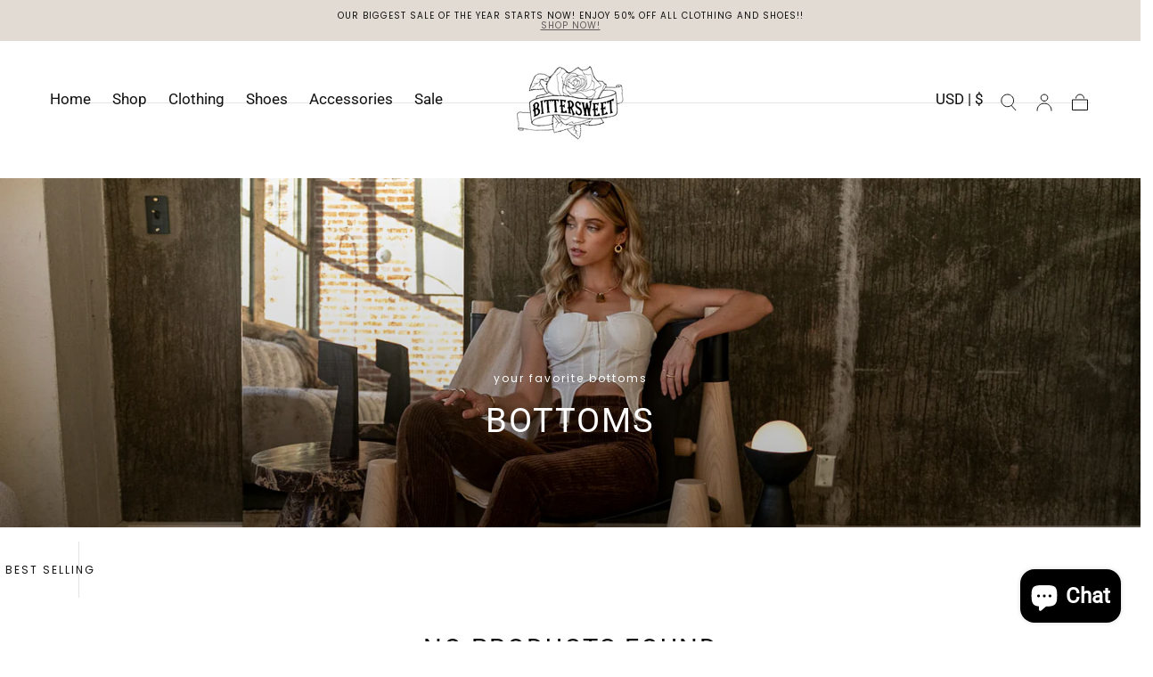

--- FILE ---
content_type: text/html; charset=utf-8
request_url: https://shopbittersweet.com/collections/sweatpants
body_size: 54207
content:
<!doctype html>
<html class="no-js" lang="en">
  <head>
    <meta charset="utf-8">
    <meta http-equiv="X-UA-Compatible" content="IE=edge">
    <meta name="viewport" content="width=device-width,initial-scale=1,maximum-scale=1">
    <meta name="theme-color" content="">
    <link rel="canonical" href="https://shopbittersweet.com/collections/sweatpants">
    <link rel="preconnect" href="https://cdn.shopify.com" crossorigin><link rel="icon" type="image/png" href="//shopbittersweet.com/cdn/shop/files/BitterSweet_Logo_Transparent_be83f54c-b83f-4568-890c-a8447daba073.png?crop=center&height=32&v=1699588925&width=32"><link rel="preconnect" href="https://fonts.shopifycdn.com" crossorigin><title>
      Sweatpants

        &ndash; BitterSweet</title>

    
      <meta name="description" content="Sometimes, you just gotta get comfy! From athleisure wear to stay in bed pieces, we know we have the perfect sweatpants for all your lounge needs at BitterSweet! Sweatpants are so in right now, so don&#39;t miss out on this comfy and cute trend! We love pairing our sweatpants with a cute crop top and our favorite sneakers ">
    

    

<meta property="og:site_name" content="BitterSweet">
<meta property="og:url" content="https://shopbittersweet.com/collections/sweatpants">
<meta property="og:title" content="Sweatpants">
<meta property="og:type" content="product.group">
<meta property="og:description" content="Sometimes, you just gotta get comfy! From athleisure wear to stay in bed pieces, we know we have the perfect sweatpants for all your lounge needs at BitterSweet! Sweatpants are so in right now, so don&#39;t miss out on this comfy and cute trend! We love pairing our sweatpants with a cute crop top and our favorite sneakers "><meta name="twitter:card" content="summary_large_image">
<meta name="twitter:title" content="Sweatpants">
<meta name="twitter:description" content="Sometimes, you just gotta get comfy! From athleisure wear to stay in bed pieces, we know we have the perfect sweatpants for all your lounge needs at BitterSweet! Sweatpants are so in right now, so don&#39;t miss out on this comfy and cute trend! We love pairing our sweatpants with a cute crop top and our favorite sneakers ">


    <script src="//shopbittersweet.com/cdn/shop/t/12/assets/pubsub.js?v=47587058936531202851742239903" defer="defer"></script>
    <script src="//shopbittersweet.com/cdn/shop/t/12/assets/global.js?v=66977373634177058801742239902" defer="defer"></script>

    <script>window.performance && window.performance.mark && window.performance.mark('shopify.content_for_header.start');</script><meta name="facebook-domain-verification" content="uhf3hau8k90svazuluur7zcrkw13un">
<meta name="google-site-verification" content="UwG-nTQXzZfDI4vzF0qlvpV6KlkbIMtgs9-WON0yqSo">
<meta id="shopify-digital-wallet" name="shopify-digital-wallet" content="/82359550249/digital_wallets/dialog">
<meta name="shopify-checkout-api-token" content="ef5c1485d0a750a454047621041f9185">
<meta id="in-context-paypal-metadata" data-shop-id="82359550249" data-venmo-supported="false" data-environment="production" data-locale="en_US" data-paypal-v4="true" data-currency="USD">
<link rel="alternate" type="application/atom+xml" title="Feed" href="/collections/sweatpants.atom" />
<link rel="alternate" type="application/json+oembed" href="https://shopbittersweet.com/collections/sweatpants.oembed">
<script async="async" src="/checkouts/internal/preloads.js?locale=en-US"></script>
<link rel="preconnect" href="https://shop.app" crossorigin="anonymous">
<script async="async" src="https://shop.app/checkouts/internal/preloads.js?locale=en-US&shop_id=82359550249" crossorigin="anonymous"></script>
<script id="apple-pay-shop-capabilities" type="application/json">{"shopId":82359550249,"countryCode":"US","currencyCode":"USD","merchantCapabilities":["supports3DS"],"merchantId":"gid:\/\/shopify\/Shop\/82359550249","merchantName":"BitterSweet","requiredBillingContactFields":["postalAddress","email"],"requiredShippingContactFields":["postalAddress","email"],"shippingType":"shipping","supportedNetworks":["visa","masterCard","amex","discover","elo","jcb"],"total":{"type":"pending","label":"BitterSweet","amount":"1.00"},"shopifyPaymentsEnabled":true,"supportsSubscriptions":true}</script>
<script id="shopify-features" type="application/json">{"accessToken":"ef5c1485d0a750a454047621041f9185","betas":["rich-media-storefront-analytics"],"domain":"shopbittersweet.com","predictiveSearch":true,"shopId":82359550249,"locale":"en"}</script>
<script>var Shopify = Shopify || {};
Shopify.shop = "5c2b5b-2.myshopify.com";
Shopify.locale = "en";
Shopify.currency = {"active":"USD","rate":"1.0"};
Shopify.country = "US";
Shopify.theme = {"name":"Sahara 3 18 2025","id":175667904809,"schema_name":"Sahara","schema_version":"1.2.10","theme_store_id":1926,"role":"main"};
Shopify.theme.handle = "null";
Shopify.theme.style = {"id":null,"handle":null};
Shopify.cdnHost = "shopbittersweet.com/cdn";
Shopify.routes = Shopify.routes || {};
Shopify.routes.root = "/";</script>
<script type="module">!function(o){(o.Shopify=o.Shopify||{}).modules=!0}(window);</script>
<script>!function(o){function n(){var o=[];function n(){o.push(Array.prototype.slice.apply(arguments))}return n.q=o,n}var t=o.Shopify=o.Shopify||{};t.loadFeatures=n(),t.autoloadFeatures=n()}(window);</script>
<script>
  window.ShopifyPay = window.ShopifyPay || {};
  window.ShopifyPay.apiHost = "shop.app\/pay";
  window.ShopifyPay.redirectState = null;
</script>
<script id="shop-js-analytics" type="application/json">{"pageType":"collection"}</script>
<script defer="defer" async type="module" src="//shopbittersweet.com/cdn/shopifycloud/shop-js/modules/v2/client.init-shop-cart-sync_BT-GjEfc.en.esm.js"></script>
<script defer="defer" async type="module" src="//shopbittersweet.com/cdn/shopifycloud/shop-js/modules/v2/chunk.common_D58fp_Oc.esm.js"></script>
<script defer="defer" async type="module" src="//shopbittersweet.com/cdn/shopifycloud/shop-js/modules/v2/chunk.modal_xMitdFEc.esm.js"></script>
<script type="module">
  await import("//shopbittersweet.com/cdn/shopifycloud/shop-js/modules/v2/client.init-shop-cart-sync_BT-GjEfc.en.esm.js");
await import("//shopbittersweet.com/cdn/shopifycloud/shop-js/modules/v2/chunk.common_D58fp_Oc.esm.js");
await import("//shopbittersweet.com/cdn/shopifycloud/shop-js/modules/v2/chunk.modal_xMitdFEc.esm.js");

  window.Shopify.SignInWithShop?.initShopCartSync?.({"fedCMEnabled":true,"windoidEnabled":true});

</script>
<script>
  window.Shopify = window.Shopify || {};
  if (!window.Shopify.featureAssets) window.Shopify.featureAssets = {};
  window.Shopify.featureAssets['shop-js'] = {"shop-cart-sync":["modules/v2/client.shop-cart-sync_DZOKe7Ll.en.esm.js","modules/v2/chunk.common_D58fp_Oc.esm.js","modules/v2/chunk.modal_xMitdFEc.esm.js"],"init-fed-cm":["modules/v2/client.init-fed-cm_B6oLuCjv.en.esm.js","modules/v2/chunk.common_D58fp_Oc.esm.js","modules/v2/chunk.modal_xMitdFEc.esm.js"],"shop-cash-offers":["modules/v2/client.shop-cash-offers_D2sdYoxE.en.esm.js","modules/v2/chunk.common_D58fp_Oc.esm.js","modules/v2/chunk.modal_xMitdFEc.esm.js"],"shop-login-button":["modules/v2/client.shop-login-button_QeVjl5Y3.en.esm.js","modules/v2/chunk.common_D58fp_Oc.esm.js","modules/v2/chunk.modal_xMitdFEc.esm.js"],"pay-button":["modules/v2/client.pay-button_DXTOsIq6.en.esm.js","modules/v2/chunk.common_D58fp_Oc.esm.js","modules/v2/chunk.modal_xMitdFEc.esm.js"],"shop-button":["modules/v2/client.shop-button_DQZHx9pm.en.esm.js","modules/v2/chunk.common_D58fp_Oc.esm.js","modules/v2/chunk.modal_xMitdFEc.esm.js"],"avatar":["modules/v2/client.avatar_BTnouDA3.en.esm.js"],"init-windoid":["modules/v2/client.init-windoid_CR1B-cfM.en.esm.js","modules/v2/chunk.common_D58fp_Oc.esm.js","modules/v2/chunk.modal_xMitdFEc.esm.js"],"init-shop-for-new-customer-accounts":["modules/v2/client.init-shop-for-new-customer-accounts_C_vY_xzh.en.esm.js","modules/v2/client.shop-login-button_QeVjl5Y3.en.esm.js","modules/v2/chunk.common_D58fp_Oc.esm.js","modules/v2/chunk.modal_xMitdFEc.esm.js"],"init-shop-email-lookup-coordinator":["modules/v2/client.init-shop-email-lookup-coordinator_BI7n9ZSv.en.esm.js","modules/v2/chunk.common_D58fp_Oc.esm.js","modules/v2/chunk.modal_xMitdFEc.esm.js"],"init-shop-cart-sync":["modules/v2/client.init-shop-cart-sync_BT-GjEfc.en.esm.js","modules/v2/chunk.common_D58fp_Oc.esm.js","modules/v2/chunk.modal_xMitdFEc.esm.js"],"shop-toast-manager":["modules/v2/client.shop-toast-manager_DiYdP3xc.en.esm.js","modules/v2/chunk.common_D58fp_Oc.esm.js","modules/v2/chunk.modal_xMitdFEc.esm.js"],"init-customer-accounts":["modules/v2/client.init-customer-accounts_D9ZNqS-Q.en.esm.js","modules/v2/client.shop-login-button_QeVjl5Y3.en.esm.js","modules/v2/chunk.common_D58fp_Oc.esm.js","modules/v2/chunk.modal_xMitdFEc.esm.js"],"init-customer-accounts-sign-up":["modules/v2/client.init-customer-accounts-sign-up_iGw4briv.en.esm.js","modules/v2/client.shop-login-button_QeVjl5Y3.en.esm.js","modules/v2/chunk.common_D58fp_Oc.esm.js","modules/v2/chunk.modal_xMitdFEc.esm.js"],"shop-follow-button":["modules/v2/client.shop-follow-button_CqMgW2wH.en.esm.js","modules/v2/chunk.common_D58fp_Oc.esm.js","modules/v2/chunk.modal_xMitdFEc.esm.js"],"checkout-modal":["modules/v2/client.checkout-modal_xHeaAweL.en.esm.js","modules/v2/chunk.common_D58fp_Oc.esm.js","modules/v2/chunk.modal_xMitdFEc.esm.js"],"shop-login":["modules/v2/client.shop-login_D91U-Q7h.en.esm.js","modules/v2/chunk.common_D58fp_Oc.esm.js","modules/v2/chunk.modal_xMitdFEc.esm.js"],"lead-capture":["modules/v2/client.lead-capture_BJmE1dJe.en.esm.js","modules/v2/chunk.common_D58fp_Oc.esm.js","modules/v2/chunk.modal_xMitdFEc.esm.js"],"payment-terms":["modules/v2/client.payment-terms_Ci9AEqFq.en.esm.js","modules/v2/chunk.common_D58fp_Oc.esm.js","modules/v2/chunk.modal_xMitdFEc.esm.js"]};
</script>
<script>(function() {
  var isLoaded = false;
  function asyncLoad() {
    if (isLoaded) return;
    isLoaded = true;
    var urls = ["https:\/\/chimpstatic.com\/mcjs-connected\/js\/users\/5e213ccdb50296fb764df0bcb\/aa158ebdffbc859ca0a4c780e.js?shop=5c2b5b-2.myshopify.com","https:\/\/shopify-widget.route.com\/shopify.widget.js?shop=5c2b5b-2.myshopify.com","\/\/backinstock.useamp.com\/widget\/84686_1767160174.js?category=bis\u0026v=6\u0026shop=5c2b5b-2.myshopify.com"];
    for (var i = 0; i < urls.length; i++) {
      var s = document.createElement('script');
      s.type = 'text/javascript';
      s.async = true;
      s.src = urls[i];
      var x = document.getElementsByTagName('script')[0];
      x.parentNode.insertBefore(s, x);
    }
  };
  if(window.attachEvent) {
    window.attachEvent('onload', asyncLoad);
  } else {
    window.addEventListener('load', asyncLoad, false);
  }
})();</script>
<script id="__st">var __st={"a":82359550249,"offset":-18000,"reqid":"a409ffa2-089f-4a1c-a1ca-5111a34c07ec-1769478402","pageurl":"shopbittersweet.com\/collections\/sweatpants","u":"b01fa7d9cf61","p":"collection","rtyp":"collection","rid":460958826793};</script>
<script>window.ShopifyPaypalV4VisibilityTracking = true;</script>
<script id="captcha-bootstrap">!function(){'use strict';const t='contact',e='account',n='new_comment',o=[[t,t],['blogs',n],['comments',n],[t,'customer']],c=[[e,'customer_login'],[e,'guest_login'],[e,'recover_customer_password'],[e,'create_customer']],r=t=>t.map((([t,e])=>`form[action*='/${t}']:not([data-nocaptcha='true']) input[name='form_type'][value='${e}']`)).join(','),a=t=>()=>t?[...document.querySelectorAll(t)].map((t=>t.form)):[];function s(){const t=[...o],e=r(t);return a(e)}const i='password',u='form_key',d=['recaptcha-v3-token','g-recaptcha-response','h-captcha-response',i],f=()=>{try{return window.sessionStorage}catch{return}},m='__shopify_v',_=t=>t.elements[u];function p(t,e,n=!1){try{const o=window.sessionStorage,c=JSON.parse(o.getItem(e)),{data:r}=function(t){const{data:e,action:n}=t;return t[m]||n?{data:e,action:n}:{data:t,action:n}}(c);for(const[e,n]of Object.entries(r))t.elements[e]&&(t.elements[e].value=n);n&&o.removeItem(e)}catch(o){console.error('form repopulation failed',{error:o})}}const l='form_type',E='cptcha';function T(t){t.dataset[E]=!0}const w=window,h=w.document,L='Shopify',v='ce_forms',y='captcha';let A=!1;((t,e)=>{const n=(g='f06e6c50-85a8-45c8-87d0-21a2b65856fe',I='https://cdn.shopify.com/shopifycloud/storefront-forms-hcaptcha/ce_storefront_forms_captcha_hcaptcha.v1.5.2.iife.js',D={infoText:'Protected by hCaptcha',privacyText:'Privacy',termsText:'Terms'},(t,e,n)=>{const o=w[L][v],c=o.bindForm;if(c)return c(t,g,e,D).then(n);var r;o.q.push([[t,g,e,D],n]),r=I,A||(h.body.append(Object.assign(h.createElement('script'),{id:'captcha-provider',async:!0,src:r})),A=!0)});var g,I,D;w[L]=w[L]||{},w[L][v]=w[L][v]||{},w[L][v].q=[],w[L][y]=w[L][y]||{},w[L][y].protect=function(t,e){n(t,void 0,e),T(t)},Object.freeze(w[L][y]),function(t,e,n,w,h,L){const[v,y,A,g]=function(t,e,n){const i=e?o:[],u=t?c:[],d=[...i,...u],f=r(d),m=r(i),_=r(d.filter((([t,e])=>n.includes(e))));return[a(f),a(m),a(_),s()]}(w,h,L),I=t=>{const e=t.target;return e instanceof HTMLFormElement?e:e&&e.form},D=t=>v().includes(t);t.addEventListener('submit',(t=>{const e=I(t);if(!e)return;const n=D(e)&&!e.dataset.hcaptchaBound&&!e.dataset.recaptchaBound,o=_(e),c=g().includes(e)&&(!o||!o.value);(n||c)&&t.preventDefault(),c&&!n&&(function(t){try{if(!f())return;!function(t){const e=f();if(!e)return;const n=_(t);if(!n)return;const o=n.value;o&&e.removeItem(o)}(t);const e=Array.from(Array(32),(()=>Math.random().toString(36)[2])).join('');!function(t,e){_(t)||t.append(Object.assign(document.createElement('input'),{type:'hidden',name:u})),t.elements[u].value=e}(t,e),function(t,e){const n=f();if(!n)return;const o=[...t.querySelectorAll(`input[type='${i}']`)].map((({name:t})=>t)),c=[...d,...o],r={};for(const[a,s]of new FormData(t).entries())c.includes(a)||(r[a]=s);n.setItem(e,JSON.stringify({[m]:1,action:t.action,data:r}))}(t,e)}catch(e){console.error('failed to persist form',e)}}(e),e.submit())}));const S=(t,e)=>{t&&!t.dataset[E]&&(n(t,e.some((e=>e===t))),T(t))};for(const o of['focusin','change'])t.addEventListener(o,(t=>{const e=I(t);D(e)&&S(e,y())}));const B=e.get('form_key'),M=e.get(l),P=B&&M;t.addEventListener('DOMContentLoaded',(()=>{const t=y();if(P)for(const e of t)e.elements[l].value===M&&p(e,B);[...new Set([...A(),...v().filter((t=>'true'===t.dataset.shopifyCaptcha))])].forEach((e=>S(e,t)))}))}(h,new URLSearchParams(w.location.search),n,t,e,['guest_login'])})(!0,!0)}();</script>
<script integrity="sha256-4kQ18oKyAcykRKYeNunJcIwy7WH5gtpwJnB7kiuLZ1E=" data-source-attribution="shopify.loadfeatures" defer="defer" src="//shopbittersweet.com/cdn/shopifycloud/storefront/assets/storefront/load_feature-a0a9edcb.js" crossorigin="anonymous"></script>
<script crossorigin="anonymous" defer="defer" src="//shopbittersweet.com/cdn/shopifycloud/storefront/assets/shopify_pay/storefront-65b4c6d7.js?v=20250812"></script>
<script data-source-attribution="shopify.dynamic_checkout.dynamic.init">var Shopify=Shopify||{};Shopify.PaymentButton=Shopify.PaymentButton||{isStorefrontPortableWallets:!0,init:function(){window.Shopify.PaymentButton.init=function(){};var t=document.createElement("script");t.src="https://shopbittersweet.com/cdn/shopifycloud/portable-wallets/latest/portable-wallets.en.js",t.type="module",document.head.appendChild(t)}};
</script>
<script data-source-attribution="shopify.dynamic_checkout.buyer_consent">
  function portableWalletsHideBuyerConsent(e){var t=document.getElementById("shopify-buyer-consent"),n=document.getElementById("shopify-subscription-policy-button");t&&n&&(t.classList.add("hidden"),t.setAttribute("aria-hidden","true"),n.removeEventListener("click",e))}function portableWalletsShowBuyerConsent(e){var t=document.getElementById("shopify-buyer-consent"),n=document.getElementById("shopify-subscription-policy-button");t&&n&&(t.classList.remove("hidden"),t.removeAttribute("aria-hidden"),n.addEventListener("click",e))}window.Shopify?.PaymentButton&&(window.Shopify.PaymentButton.hideBuyerConsent=portableWalletsHideBuyerConsent,window.Shopify.PaymentButton.showBuyerConsent=portableWalletsShowBuyerConsent);
</script>
<script data-source-attribution="shopify.dynamic_checkout.cart.bootstrap">document.addEventListener("DOMContentLoaded",(function(){function t(){return document.querySelector("shopify-accelerated-checkout-cart, shopify-accelerated-checkout")}if(t())Shopify.PaymentButton.init();else{new MutationObserver((function(e,n){t()&&(Shopify.PaymentButton.init(),n.disconnect())})).observe(document.body,{childList:!0,subtree:!0})}}));
</script>
<script id='scb4127' type='text/javascript' async='' src='https://shopbittersweet.com/cdn/shopifycloud/privacy-banner/storefront-banner.js'></script><link id="shopify-accelerated-checkout-styles" rel="stylesheet" media="screen" href="https://shopbittersweet.com/cdn/shopifycloud/portable-wallets/latest/accelerated-checkout-backwards-compat.css" crossorigin="anonymous">
<style id="shopify-accelerated-checkout-cart">
        #shopify-buyer-consent {
  margin-top: 1em;
  display: inline-block;
  width: 100%;
}

#shopify-buyer-consent.hidden {
  display: none;
}

#shopify-subscription-policy-button {
  background: none;
  border: none;
  padding: 0;
  text-decoration: underline;
  font-size: inherit;
  cursor: pointer;
}

#shopify-subscription-policy-button::before {
  box-shadow: none;
}

      </style>

<script>window.performance && window.performance.mark && window.performance.mark('shopify.content_for_header.end');</script>
<style data-shopify>

  @font-face {
  font-family: Poppins;
  font-weight: 400;
  font-style: normal;
  font-display: swap;
  src: url("//shopbittersweet.com/cdn/fonts/poppins/poppins_n4.0ba78fa5af9b0e1a374041b3ceaadf0a43b41362.woff2") format("woff2"),
       url("//shopbittersweet.com/cdn/fonts/poppins/poppins_n4.214741a72ff2596839fc9760ee7a770386cf16ca.woff") format("woff");
}

  
  @font-face {
  font-family: Poppins;
  font-weight: 400;
  font-style: normal;
  font-display: swap;
  src: url("//shopbittersweet.com/cdn/fonts/poppins/poppins_n4.0ba78fa5af9b0e1a374041b3ceaadf0a43b41362.woff2") format("woff2"),
       url("//shopbittersweet.com/cdn/fonts/poppins/poppins_n4.214741a72ff2596839fc9760ee7a770386cf16ca.woff") format("woff");
}

  @font-face {
  font-family: Poppins;
  font-weight: 700;
  font-style: normal;
  font-display: swap;
  src: url("//shopbittersweet.com/cdn/fonts/poppins/poppins_n7.56758dcf284489feb014a026f3727f2f20a54626.woff2") format("woff2"),
       url("//shopbittersweet.com/cdn/fonts/poppins/poppins_n7.f34f55d9b3d3205d2cd6f64955ff4b36f0cfd8da.woff") format("woff");
}

  @font-face {
  font-family: Poppins;
  font-weight: 400;
  font-style: italic;
  font-display: swap;
  src: url("//shopbittersweet.com/cdn/fonts/poppins/poppins_i4.846ad1e22474f856bd6b81ba4585a60799a9f5d2.woff2") format("woff2"),
       url("//shopbittersweet.com/cdn/fonts/poppins/poppins_i4.56b43284e8b52fc64c1fd271f289a39e8477e9ec.woff") format("woff");
}

  @font-face {
  font-family: Poppins;
  font-weight: 700;
  font-style: italic;
  font-display: swap;
  src: url("//shopbittersweet.com/cdn/fonts/poppins/poppins_i7.42fd71da11e9d101e1e6c7932199f925f9eea42d.woff2") format("woff2"),
       url("//shopbittersweet.com/cdn/fonts/poppins/poppins_i7.ec8499dbd7616004e21155106d13837fff4cf556.woff") format("woff");
}

  @font-face {
  font-family: Roboto;
  font-weight: 400;
  font-style: normal;
  font-display: swap;
  src: url("//shopbittersweet.com/cdn/fonts/roboto/roboto_n4.2019d890f07b1852f56ce63ba45b2db45d852cba.woff2") format("woff2"),
       url("//shopbittersweet.com/cdn/fonts/roboto/roboto_n4.238690e0007583582327135619c5f7971652fa9d.woff") format("woff");
}

  @font-face {
  font-family: Poppins;
  font-weight: 400;
  font-style: normal;
  font-display: swap;
  src: url("//shopbittersweet.com/cdn/fonts/poppins/poppins_n4.0ba78fa5af9b0e1a374041b3ceaadf0a43b41362.woff2") format("woff2"),
       url("//shopbittersweet.com/cdn/fonts/poppins/poppins_n4.214741a72ff2596839fc9760ee7a770386cf16ca.woff") format("woff");
}


  :root {
    /* default properties */
    --header-height: 94px;

    --default-header-height: 5.6rem;
    --default-announcement-bar-height: 2.7rem;

    --font-body-family: Poppins, sans-serif;
    --font-body-style: normal;
    --font-body-weight: 400;

    --font-heading-family: Roboto, sans-serif;
    --font-heading-style: normal;
    --font-heading-weight: 400;

    --font-button-family: Poppins, sans-serif;
    --font-button-style: normal;
    --font-button-weight: 400;

    --font-heading-letter-spacing: 0.2rem;
    --font-heading-text-transform: uppercase;

    --font-body-scale: 1.0;
    --font-heading-scale: 1.2;

    --font-weight-normal: 400;
    --font-weight-bold: 700;
    --font-weight-light: ;

    --line-height-extra-small: 1;
    --line-height-small: 1.3;
    --line-height-medium: 1.6;

    --letter-spacing-extra-small: .05rem;
    --letter-spacing-small: .1rem;
    --letter-spacing-medium: .2rem;

    --h1-multiplier: 3.2rem;
    --h2-multiplier: 2.4rem;
    --h3-multiplier: 1.8rem;
    --h4-multiplier: 1.6rem;
    --h5-multiplier: 1.4rem;
    --h6-multiplier: 1.2rem;

    --font-size-extra-small: 1rem;
    --font-size-small: 1.2rem;
    --font-size-medium: 1.4rem;
    --font-size-large: 1.6rem;
    --font-size-extra-large: 1.8rem;

    --font-size-static-extra-small: 1rem;
    --font-size-static-small: 1.2rem;
    --font-size-static-medium: 1.4rem;
    --font-size-static-large: 1.6rem;
    --font-size-static-extra-large: 1.8rem;

    /* Typography */
    --color-heading-text: #111111;
    --color-heading-text-rgb: 17, 17, 17;
    --color-body-text: #5E5A59;
    --color-menu-transparent-text: #111111;

    /* Buttons and links */
    --color-button-outlined-text: #111111;
    --color-button-outlined-background: rgba(0,0,0,0);
    --color-button-filled-text: #FFFFFF;
    --color-button-filled-background: #111111;

    --color-button-background: transparent;
    --color-button-outline: #FFFFFF;
    --color-button-text: #FFFFFF;

    --color-form-text: #111111;
    --color-form-button-text: #FFFFFF;

    --button-border-radius: 0;
    --button-text-transform: uppercase;
    --input-border-radius: 0;

    /* Other elements */
    --color-link: #333232;
    --color-link-text: #111111;
    --color-default-link-text: #111111;
    --color-tag-text: #111111;
    --color-tag-background: #FFFFFF;
    --color-border-elements: #E6E2E1;
    --color-cart-number-text: #111111;
    --color-shipping-bar-progress: #CD9B77;

    /* Backgrounds */
    --color-body-background: #FFFFFF;
    --color-body-background-rgb: 255, 255, 255;
    --color-image-background: #F5EBDF;
    --color-body-background-transparent-50: rgba(255, 255, 255, 0.5);
    --color-popup-background: #FFFFFF;

    /* Background Colors */
    --color-background-primary: #000000;
    --color-background-inverse: #FFFFFF;
    --color-background-light: #E6E2E1;
    --color-background-dark: #333232;
    --color-background-accent-1: #e2dbd3;
    --color-background-accent-2: #111111;

    /* Text Colors */
    --color-text-primary: #111111;
    --color-text-secondary: #6b5c52;
    --color-text-inverse: #FFFFFF;

    /* Text default */
    --color-heading-text-default: #111111;
    --color-body-text-default: #5E5A59;

    --color-link-text-default: #111111;
    --color-default-link-text-default: #111111;

    /* Text secondary */
    --color-heading-text-secondary: #6b5c52;
    --color-body-text-secondary: #6b5c52;

    /* Text inverse */
    --color-heading-text-inverse: #FFFFFF;
    --color-body-text-inverse: #FFFFFF;

    --color-link-text-inverse: #FFFFFF;
    --color-default-link-text-inverse: #FFFFFF;

    /* Default section style */
    --color-default-background: #FFFFFF;
    --color-default-image-background: #F5EBDF;
    --color-default-border-elements: #E6E2E1;

    /* Secondary section style */
    --color-secondary-background: #6b5c52;
    --color-secondary-image-background: #e2dbd3;
    --color-secondary-border-elements: #E6E2E1;

    --color-button-hover-text: var(--color-button-text-inverse);
    --color-button-hover-outline: var(--color-button-outline);
    --color-button-hover-background: var(--color-button-outline);

    --color-success: #6BBD4F;
    --color-alert: #FAC151;
    --color-error: #D84339;
    --color-price-accent: #CD9B77;

    --color-white: #fff;
    --color-black: #111;
    --color-light: #ddd;

    --media-overlay-gradient-desktop: linear-gradient(180deg, rgba(0, 0, 0, 0) 0%, rgba(0, 0, 0, 0.25) 100%);
    --media-overlay-gradient-mobile: linear-gradient(180deg, rgba(0, 0, 0, 0) 0%, rgba(0, 0, 0, 0.25) 100%);

    --gradient-black: linear-gradient(180deg, rgba(0, 0, 0, 0) 0%, rgba(0, 0, 0, 0.2) 100%);
    --gradient-overlay-horizontal: linear-gradient(0deg, rgba(0, 0, 0, 0.2), rgba(0, 0, 0, 0.2));
    --color-popup-overlay: rgba(0, 0, 0, 0.5);

    --page-width: 1440px;
    --page-width-md: 880px;
    --page-width-xs: 656px;
    --page-gutter: 2.4rem;

    --section-vertical-padding: 7.6rem;
    --section-vertical-padding-desktop: 9.6rem;

    --section-spacing-unit-desktop: 1.6rem;
    --section-spacing-unit-mobile:  1.2rem;

    --duration-short: 200ms;
    --duration-default: 300ms;
    --duration-long: 400ms;
    --duration-extra-long: 600ms;

    --z-header: 800;
    --z-modals: 900;
    --z-fab: 750;

    /* Spacing */
    --spacing-unit: 1.6rem;
    --spacing-0: calc(var(--spacing-unit) * 0); /* 0 */
    --spacing-1: calc(var(--spacing-unit) * 0.25); /* 0.4rem */
    --spacing-2: calc(var(--spacing-unit) * 0.50); /* 0.8rem */
    --spacing-3: calc(var(--spacing-unit) * 0.75); /* 1.2rem */
    --spacing-4: calc(var(--spacing-unit) * 1); /* 1.6rem */
    --spacing-5: calc(var(--spacing-unit) * 1.5); /* 2.4rem */
    --spacing-6: calc(var(--spacing-unit) * 2); /* 3.2rem */
    --spacing-7: calc(var(--spacing-unit) * 3); /* 4.8rem */
    --spacing-8: calc(var(--spacing-unit) * 4); /* 6.4rem */
    --spacing-9: calc(var(--spacing-unit) * 6); /* 9.6rem */
    --spacing-10: calc(var(--spacing-unit) * 8); /* 12.8rem */
    --spacing-11: calc(var(--spacing-unit) * 10); /* 16rem */

    --header-top-position: calc(var(--header-height, var(--default-header-height)) + var(--announcement-bar-height, var(--default-announcement-bar-height)));

    --card-media-padding: 136.54%;
    --card-media-object-fit: cover;
    --card-media-background-color: #F5EBDF;

    --collection-sidebar-block-start: 0;

    --theme-js-animations-on-mobile: fade-in 800ms forwards paused;
  }

  

  @media screen and (min-width: 750px) {
    :root {
      /* default properties */
      --default-header-height: 94px;
      --default-announcement-bar-height: 3.5rem;

      --h1-multiplier: 4.0rem;
      --h2-multiplier: 3.2rem;
      --h3-multiplier: 2.4rem;
      --h4-multiplier: 1.8rem;
      --h5-multiplier: 1.6rem;
      --h6-multiplier: 1.4rem;

      --font-size-extra-small: 1.2rem;
      --font-size-small: 1.4rem;
      --font-size-medium: 1.6rem;
      --font-size-large: 1.8rem;
      --font-size-extra-large: 2rem;

      --page-gutter: 3.6rem;

      --section-vertical-padding: 8.6rem;
    }
  }

  @media screen and (min-width: 990px) {
    :root {
      --page-gutter: 4rem;
      --section-vertical-padding: 9.6rem;
    }
  }

  @media screen and (min-width: 1100px) {
    :root {
    --page-gutter: 5.6rem;
    }
  }

  :root {
    

        --color-swatch-black: #000000;
        --color-swatch-white: #FFFFFF;
        --color-swatch-green: #598155;
        --color-swatch-cream: #F9F5E8;
        --color-swatch-beige: #F0E5D6;
        --color-swatch-charcoal: #64625B;
  }

    .swatch--black {
      background-color: #000000;
    }

    .swatch--white {
      background-color: #FFFFFF;
    }

    .swatch--green {
      background-color: #598155;
    }

    .swatch--cream {
      background-color: #F9F5E8;
    }

    .swatch--beige {
      background-color: #F0E5D6;
    }

    .swatch--charcoal {
      background-color: #64625B;
    }</style><link href="//shopbittersweet.com/cdn/shop/t/12/assets/base.css?v=70572572775839971951742789794" rel="stylesheet" type="text/css" media="all" />
    <link href="//shopbittersweet.com/cdn/shop/t/12/assets/swiper-bundle.min.css?v=48885084202569707951742239903" rel="stylesheet" type="text/css" media="all" />
    <link rel="stylesheet" href="//shopbittersweet.com/cdn/shop/t/12/assets/component-drawer.css?v=63154456383635061391742239902" media="print" onload="this.media='all'">
    <noscript>
      <link href="//shopbittersweet.com/cdn/shop/t/12/assets/component-drawer.css?v=63154456383635061391742239902" rel="stylesheet" type="text/css" media="all" />
    </noscript><link rel="stylesheet" href="//shopbittersweet.com/cdn/shop/t/12/assets/component-predictive-search.css?v=108669943485170409351742239902" media="print" onload="this.media='all'">
      <script src="//shopbittersweet.com/cdn/shop/t/12/assets/predictive-search.js?v=92622284360457197551742239903" defer="defer"></script>
      <noscript><link href="//shopbittersweet.com/cdn/shop/t/12/assets/component-predictive-search.css?v=108669943485170409351742239902" rel="stylesheet" type="text/css" media="all" /></noscript>
<link rel="preload" as="font" href="//shopbittersweet.com/cdn/fonts/roboto/roboto_n4.2019d890f07b1852f56ce63ba45b2db45d852cba.woff2" type="font/woff2" crossorigin><link rel="preload" as="font" href="//shopbittersweet.com/cdn/fonts/poppins/poppins_n4.0ba78fa5af9b0e1a374041b3ceaadf0a43b41362.woff2" type="font/woff2" crossorigin>

    <script>
      document.documentElement.className = document.documentElement.className.replace('no-js', 'js');

      if (Shopify.designMode) {
        document.documentElement.classList.add('shopify-design-mode');
      }
    </script>

    <script src="//shopbittersweet.com/cdn/shop/t/12/assets/swiper-bundle.min.js?v=95798399187309290401742239903" defer="defer"></script>
    <script src="//shopbittersweet.com/cdn/shop/t/12/assets/bodyScrollLock.min.js?v=15890374805268084651742239902" defer="defer"></script><!-- BEGIN app block: shopify://apps/smart-filter-search/blocks/app-embed/5cc1944c-3014-4a2a-af40-7d65abc0ef73 -->

<style>.spf-filter-loading #gf-products>*,.spf-filter-loading [data-globo-filter-items]>*{visibility:hidden;opacity:0}.spf-has-filter #gf-products{display:-ms-flexbox;padding:0;margin-bottom:0;min-width:100%;width:auto;z-index:1;position:relative;display:-webkit-box;display:flex;justify-content:left;-ms-flex-wrap:wrap;flex-wrap:wrap;height:auto!important}.spf-has-filter.spf-layout-app #gf-products{margin-right:-15px;margin-left:-15px;}.gf-block-title-skeleton span{width:100%;height:12px;display:block;border-radius:5px;background:#f6f6f7}.gf-top_one .gf-block-title-skeleton span{height:22px;border-radius:2px;min-width:100px}.gf-block-title-skeleton h3::after,.gf-top_one .gf-block-content.gf-block-skeleton{display:none!important}#gf-tree .gf-label.gf-label-skeleton{height:8px;display:block;border-radius:3px!important;background:#f6f6f7}.gf-label-width-75{max-width:75%}.gf-label-width-90{max-width:90%}.gf-label-width-50{max-width:50%}</style>
<link rel="preload" href="https://cdn.shopify.com/extensions/019bfd20-7561-72b9-b262-6f2b7b5c085b/smart-product-filters-670/assets/globo-filter-critical.css" as="style" onload="this.onload=null;this.rel='stylesheet'">
<noscript><link rel="stylesheet" href="https://cdn.shopify.com/extensions/019bfd20-7561-72b9-b262-6f2b7b5c085b/smart-product-filters-670/assets/globo-filter-critical.css"></noscript><link href="https://cdn.shopify.com/extensions/019bfd20-7561-72b9-b262-6f2b7b5c085b/smart-product-filters-670/assets/globo.filter.min.js" as="script" rel="preload">
<link rel="preconnect" href="https://filter-u4.globo.io" crossorigin>
<link rel="dns-prefetch" href="https://filter-u4.globo.io"><link href="https://cdn.shopify.com/extensions/019bfd20-7561-72b9-b262-6f2b7b5c085b/smart-product-filters-670/assets/globo.filter.filter.min.js" as="script" rel="preload">
<link href="https://cdn.shopify.com/extensions/019bfd20-7561-72b9-b262-6f2b7b5c085b/smart-product-filters-670/assets/globo.filter.692.min.js" as="script" rel="preload">
<link href="https://cdn.shopify.com/extensions/019bfd20-7561-72b9-b262-6f2b7b5c085b/smart-product-filters-670/assets/globo.filter.284.min.js" as="script" rel="preload">
<link href="https://cdn.shopify.com/extensions/019bfd20-7561-72b9-b262-6f2b7b5c085b/smart-product-filters-670/assets/globo.filter.themes.min.js" as="script" rel="preload">
<link href="https://cdn.shopify.com/extensions/019bfd20-7561-72b9-b262-6f2b7b5c085b/smart-product-filters-670/assets/globo.filter.product.min.js" as="script" rel="preload">
<link href="//cdn.shopify.com/extensions/019bfd20-7561-72b9-b262-6f2b7b5c085b/smart-product-filters-670/assets/globo.filter.css" rel="stylesheet" type="text/css" media="all" /><link href="//cdn.shopify.com/extensions/019bfd20-7561-72b9-b262-6f2b7b5c085b/smart-product-filters-670/assets/globo.theme.sahara.css" rel="stylesheet" type="text/css" media="all" />
<link rel="stylesheet" href="https://cdn.shopify.com/extensions/019bfd20-7561-72b9-b262-6f2b7b5c085b/smart-product-filters-670/assets/globo.filter.slider.css" media="print" onload="this.media='all'"><link rel="stylesheet" href="https://cdn.shopify.com/extensions/019bfd20-7561-72b9-b262-6f2b7b5c085b/smart-product-filters-670/assets/globo.search.css" media="print" onload="this.media='all'">

<meta id="search_terms_value" content="" />
<!-- BEGIN app snippet: global.variables --><script>
  window.shopCurrency = "USD";
  window.shopCountry = "US";
  window.shopLanguageCode = "en";

  window.currentCurrency = "USD";
  window.currentCountry = "US";
  window.currentLanguageCode = "en";

  window.shopCustomer = false

  window.useCustomTreeTemplate = true;
  window.useCustomProductTemplate = true;

  window.GloboFilterRequestOrigin = "https://shopbittersweet.com";
  window.GloboFilterShopifyDomain = "5c2b5b-2.myshopify.com";
  window.GloboFilterSFAT = "";
  window.GloboFilterSFApiVersion = "2025-07";
  window.GloboFilterProxyPath = "/apps/globofilters";
  window.GloboFilterRootUrl = "";
  window.GloboFilterTranslation = {"search":{"suggestions":"Suggestions","collections":"Collections","articles":"Blog Posts","pages":"Pages","product":"Product","products":"Products","view_all":"Search for","view_all_products":"View all products","not_found":"Sorry, nothing found for","product_not_found":"No products were found","no_result_keywords_suggestions_title":"Popular searches","no_result_products_suggestions_title":"However, You may like","zero_character_keywords_suggestions_title":"Suggestions","zero_character_popular_searches_title":"Popular searches","zero_character_products_suggestions_title":"Trending products"},"form":{"heading":"Search products","select":"-- Select --","search":"Search","submit":"Search","clear":"Clear"},"filter":{"filter_by":"Filter By","clear_all":"Clear All","view":"View","clear":"Clear","in_stock":"In Stock","out_of_stock":"Out of Stock","ready_to_ship":"Ready to ship","search":"Search options","choose_values":"Choose values","show_more":"Show more","show_less":"Show less"},"sort":{"sort_by":"Sort By","manually":"Featured","availability_in_stock_first":"Availability","relevance":"Relevance","best_selling":"Best Selling","alphabetically_a_z":"Alphabetically, A-Z","alphabetically_z_a":"Alphabetically, Z-A","price_low_to_high":"Price, low to high","price_high_to_low":"Price, high to low","date_new_to_old":"Date, new to old","date_old_to_new":"Date, old to new","inventory_low_to_high":"Inventory, low to high","inventory_high_to_low":"Inventory, high to low","sale_off":"% Sale off"},"product":{"add_to_cart":"Add to cart","unavailable":"Unavailable","sold_out":"Sold out","sale":"Sale","load_more":"Load more","limit":"Show","search":"Search products","no_results":"Sorry, there are no products in this collection"}};
  window.isMultiCurrency =true;
  window.globoEmbedFilterAssetsUrl = 'https://cdn.shopify.com/extensions/019bfd20-7561-72b9-b262-6f2b7b5c085b/smart-product-filters-670/assets/';
  window.assetsUrl = window.globoEmbedFilterAssetsUrl;
  window.GloboMoneyFormat = "${{amount}}";
</script><!-- END app snippet -->
<script type="text/javascript" hs-ignore data-ccm-injected>document.getElementsByTagName('html')[0].classList.add('spf-filter-loading','spf-has-filter', 'gf-top_one','theme-store-id-1926','gf-theme-version-1','spf-filter-tree-theme','spf-layout-theme');
window.enabledEmbedFilter = true;
window.currentThemeId = 175667904809;
window.sortByRelevance = false;
window.moneyFormat = "${{amount}}";
window.GloboMoneyWithCurrencyFormat = "${{amount}} USD";
window.filesUrl = '//shopbittersweet.com/cdn/shop/files/';
var GloboEmbedFilterConfig = {
api: {filterUrl: "https://filter-u4.globo.io/filter",searchUrl: "https://filter-u4.globo.io/search", url: "https://filter-u4.globo.io"},
shop: {
  name: "BitterSweet",
  url: "https://shopbittersweet.com",
  domain: "5c2b5b-2.myshopify.com",
  locale: "en",
  cur_locale: "en",
  predictive_search_url: "/search/suggest",
  country_code: "US",
  root_url: "",
  cart_url: "/cart",
  search_url: "/search",
  cart_add_url: "/cart/add",
  search_terms_value: "",
  product_image: {width: 360, height: 504},
  no_image_url: "https://cdn.shopify.com/s/images/themes/product-1.png",
  swatches: [],
  swatchConfig: {"enable":true,"color":["colour","color"],"label":["size"]},
  enableRecommendation: false,
  themeStoreId: 1926,
  hideOneValue: false,
  newUrlStruct: true,
  newUrlForSEO: false,redirects: [],
  images: {},
  settings: {"type_heading_font":{"error":"json not allowed for this object"},"heading_font_scale":120,"heading_letter_spacing":"0.2rem","heading_text_transform":"uppercase","type_body_font":{"error":"json not allowed for this object"},"body_font_scale":100,"type_button_font":{"error":"json not allowed for this object"},"color_heading_text":"#111111","color_body_text":"#5E5A59","color_text_primary":"#111111","color_text_secondary":"#6b5c52","color_text_inverse":"#FFFFFF","color_background_body":"#FFFFFF","color_background_accent_1":"#e2dbd3","color_background_accent_2":"#111111","color_background_primary":"#000000","color_background_dark":"#333232","color_background_light":"#E6E2E1","color_background_inverse":"#FFFFFF","color_border_dark":"#333232","color_border_light":"#9E9A99","color_button_filled_text":"#FFFFFF","color_button_filled_background":"#111111","color_button_outlined_text":"#111111","color_button_outlined_background":"rgba(0,0,0,0)","color_link":"#333232","color_tags":"#111111","color_progressbar":"#CD9B77","color_image_background":"#F5EBDF","color_popup_background":"#FFFFFF","color_border_elements":"#E6E2E1","color_tag_text":"#111111","color_tag_background":"#FFFFFF","color_menu_transparent_text":"#111111","product_swatches_on_card":true,"product_swatches_show_always":"none","quick_add_to_cart":"with_variant","sizes_option":"Size","card_product_layout":"card-product__layout--compact","card_product_image_ratio":"136.54%","card_product_media_object_fit":"cover","card_product_image_hover":true,"product_badge_style":"badge--transparent","product_swatch_style":"swatch--square","button_primary_style":"button--outlined","button_secondary_style":"button--filled","button_border_radius":"0","button_text_transform":"button--uppercase","input_border_radius":"0","swatches_option":"Color","swatches_hex_codes":"Black|#000000\nWhite|#FFFFFF\nGreen|#598155\nCream|#F9F5E8\nBeige|#F0E5D6\nCharcoal|#64625B","social_instagram_link":"https:\/\/www.instagram.com\/shopbittersweet\/","social_twitter_link":"","social_linkedin_link":"","social_youtube_link":"","social_vimeo_link":"","social_tiktok_link":"https:\/\/www.tiktok.com\/@shopbittersweet","social_pinterest_link":"https:\/\/www.pinterest.com\/bittersweetmercantile\/","social_facebook_link":"https:\/\/www.facebook.com\/BitterSweetMercantile\/","social_snapchat_link":"","social_tumblr_link":"","share_twitter":true,"share_pinterest":true,"share_linkedin":true,"share_instagram":true,"share_facebook":true,"favicon":"\/\/shopbittersweet.com\/cdn\/shop\/files\/BitterSweet_Logo_Transparent_be83f54c-b83f-4568-890c-a8447daba073.png?v=1699588925","show_country_drawer_title":true,"show_country_drawer_content":true,"country_drawer_display_option":"iso-code--currency-symbol","predictive_search_enabled":true,"predictive_search_column_gap_desktop":0.2,"predictive_search_column_gap_mobile":0.2,"enable_shipping_notification":true,"shipping_notification_threshold":"0","cart_terms":"\u003cp\u003eAgree to \u003ca href=\"\/pages\/privacy-and-terms\" title=\"Privacy and Terms\"\u003eterms\u003c\/a\u003e of sale as per the merchants terms of service.\u003c\/p\u003e","enable_cart_terms":false,"enable_dynamic_checkout":true,"enable_cart_upsell":true,"cart_upsell_title":"Complete the set","enable_cart_note":false,"enable_breadcrumbs_on_product_page":true,"enable_breadcrumbs_on_other_pages":true,"breadcrumbs_alignment":"start","enable_back_to_top_button":true,"show_currency_codes":false,"timezone":0,"theme_style_name":"sahara","media_overlay_gradient_desktop":"linear-gradient(180deg, rgba(0, 0, 0, 0) 0%, rgba(0, 0, 0, 0.25) 100%)","media_overlay_gradient_mobile":"linear-gradient(180deg, rgba(0, 0, 0, 0) 0%, rgba(0, 0, 0, 0.25) 100%)","image_snippet":"native","max_image_url_width":"original","disable_animations_on_mobile":false,"default_header_height":94,"checkout_logo_position":"left","checkout_logo_size":"medium","checkout_body_background_color":"#fff","checkout_input_background_color_mode":"white","checkout_sidebar_background_color":"#fafafa","checkout_heading_font":"-apple-system, BlinkMacSystemFont, 'Segoe UI', Roboto, Helvetica, Arial, sans-serif, 'Apple Color Emoji', 'Segoe UI Emoji', 'Segoe UI Symbol'","checkout_body_font":"-apple-system, BlinkMacSystemFont, 'Segoe UI', Roboto, Helvetica, Arial, sans-serif, 'Apple Color Emoji', 'Segoe UI Emoji', 'Segoe UI Symbol'","checkout_accent_color":"#1878b9","checkout_button_color":"#1878b9","checkout_error_color":"#e22120","customer_layout":"customer_area"},
  gridSettings: {"layout":"theme","useCustomTemplate":true,"useCustomTreeTemplate":true,"skin":5,"limits":[],"productsPerPage":24,"sorts":["stock-descending","best-selling","title-ascending","title-descending","price-ascending","price-descending","created-descending","created-ascending"],"noImageUrl":"https:\/\/cdn.shopify.com\/s\/images\/themes\/product-1.png","imageWidth":"360","imageHeight":"504","imageRatio":140,"imageSize":"360_504","alignment":"left","hideOneValue":false,"elements":["soldoutLabel","saleLabel","quickview","addToCart","vendor","swatch","price","secondImage"],"saleLabelClass":" sale-text","saleMode":3,"gridItemClass":"spf-col-xl-4 spf-col-lg-4 spf-col-md-6 spf-col-sm-6 spf-col-6","swatchClass":"","swatchConfig":{"enable":true,"color":["colour","color"],"label":["size"]},"variant_redirect":true,"showSelectedVariantInfo":true},
  home_filter: false,
  page: "collection",
  sorts: ["stock-descending","best-selling","title-ascending","title-descending","price-ascending","price-descending","created-descending","created-ascending"],
  cache: true,
  layout: "theme",
  marketTaxInclusion: false,
  priceTaxesIncluded: false,
  customerTaxesIncluded: false,
  useCustomTemplate: true,
  hasQuickviewTemplate: false
},
analytic: {"enableViewProductAnalytic":true,"enableSearchAnalytic":true,"enableFilterAnalytic":true,"enableATCAnalytic":false},
taxes: [],
special_countries: null,
adjustments: false,
year_make_model: {
  id: 0,
  prefix: "gff_",
  heading: "",
  showSearchInput: false,
  showClearAllBtn: false
},
filter: {
  id:57850,
  prefix: "gf_",
  layout: 2,
  sublayout: 2,
  showCount: true,
  showRefine: true,
  refineSettings: {"style":"rounded","positions":["sidebar_mobile","toolbar_desktop","toolbar_mobile"],"color":"#000000","iconColor":"#959595","bgColor":"#E8E8E8"},
  isLoadMore: 1,
  filter_on_search_page: true
},
search:{
  enable: true,
  zero_character_suggestion: false,
  pages_suggestion: {enable:false,limit:5},
  keywords_suggestion: {enable:true,limit:10},
  articles_suggestion: {enable:false,limit:5},
  layout: 1,
  product_list_layout: "grid",
  elements: ["vendor","price"]
},
collection: {
  id:460958826793,
  handle:"sweatpants",
  sort: "best-selling",
  vendor: null,
  tags: null,
  type: null,
  term: document.getElementById("search_terms_value") != null ? document.getElementById("search_terms_value").content : "",
  limit: 24,
  settings: null,
  products_count: 0,
  enableCollectionSearch: true,
  displayTotalProducts: false,
  excludeTags:null,
  showSelectedVariantInfo: true
},
selector: {products: ""}
}
</script>
<script class="globo-filter-settings-js">
try {} catch (error) {}
</script>
<script src="https://cdn.shopify.com/extensions/019bfd20-7561-72b9-b262-6f2b7b5c085b/smart-product-filters-670/assets/globo.filter.themes.min.js" defer></script><style>.gf-block-title h3, 
.gf-block-title .h3,
.gf-form-input-inner label {
  font-size: 14px !important;
  color: #3a3a3a !important;
  text-transform: uppercase !important;
  font-weight: bold !important;
}
.gf-option-block .gf-btn-show-more{
  font-size: 14px !important;
  text-transform: none !important;
  font-weight: normal !important;
}
.gf-option-block ul li a, 
.gf-option-block ul li button, 
.gf-option-block ul li a span.gf-count,
.gf-option-block ul li button span.gf-count,
.gf-clear, 
.gf-clear-all, 
.selected-item.gf-option-label a,
.gf-form-input-inner select,
.gf-refine-toggle{
  font-size: 14px !important;
  color: #000000 !important;
  text-transform: none !important;
  font-weight: normal !important;
}

.gf-refine-toggle-mobile,
.gf-form-button-group button {
  font-size: 14px !important;
  text-transform: none !important;
  font-weight: normal !important;
  color: #3a3a3a !important;
  border: 1px solid #bfbfbf !important;
  background: #ffffff !important;
}
.gf-option-block-box-rectangle.gf-option-block ul li.gf-box-rectangle a,
.gf-option-block-box-rectangle.gf-option-block ul li.gf-box-rectangle button {
  border-color: #000000 !important;
}
.gf-option-block-box-rectangle.gf-option-block ul li.gf-box-rectangle a.checked,
.gf-option-block-box-rectangle.gf-option-block ul li.gf-box-rectangle button.checked{
  color: #fff !important;
  background-color: #000000 !important;
}
@media (min-width: 768px) {
  .gf-option-block-box-rectangle.gf-option-block ul li.gf-box-rectangle button:hover,
  .gf-option-block-box-rectangle.gf-option-block ul li.gf-box-rectangle a:hover {
    color: #fff !important;
    background-color: #000000 !important;	
  }
}
.gf-option-block.gf-option-block-select select {
  color: #000000 !important;
}

#gf-form.loaded, .gf-YMM-forms.loaded {
  background: #FFFFFF !important;
}
#gf-form h2, .gf-YMM-forms h2 {
  color: #3a3a3a !important;
}
#gf-form label, .gf-YMM-forms label{
  color: #3a3a3a !important;
}
.gf-form-input-wrapper select, 
.gf-form-input-wrapper input{
  border: 1px solid #DEDEDE !important;
  background-color: #FFFFFF !important;
  border-radius: 0px !important;
}
#gf-form .gf-form-button-group button, .gf-YMM-forms .gf-form-button-group button{
  color: #FFFFFF !important;
  background: #3a3a3a !important;
  border-radius: 0px !important;
}

.spf-product-card.spf-product-card__template-3 .spf-product__info.hover{
  background: #FFFFFF;
}
a.spf-product-card__image-wrapper{
  padding-top: 100%;
}
.h4.spf-product-card__title a{
  color: #333333;
  font-size: 15px;
   font-family: inherit;     font-style: normal;
  text-transform: none;
}
.h4.spf-product-card__title a:hover{
  color: #000000;
}
.spf-product-card button.spf-product__form-btn-addtocart{
  font-size: 14px;
   font-family: inherit;   font-weight: normal;   font-style: normal;   text-transform: none;
}
.spf-product-card button.spf-product__form-btn-addtocart,
.spf-product-card.spf-product-card__template-4 a.open-quick-view,
.spf-product-card.spf-product-card__template-5 a.open-quick-view,
#gfqv-btn{
  color: #FFFFFF !important;
  border: 1px solid #333333 !important;
  background: #333333 !important;
}
.spf-product-card button.spf-product__form-btn-addtocart:hover,
.spf-product-card.spf-product-card__template-4 a.open-quick-view:hover,
.spf-product-card.spf-product-card__template-5 a.open-quick-view:hover{
  color: #FFFFFF !important;
  border: 1px solid #000000 !important;
  background: #000000 !important;
}
span.spf-product__label.spf-product__label-soldout{
  color: #ffffff;
  background: #989898;
}
span.spf-product__label.spf-product__label-sale{
  color: #F0F0F0;
  background: #d21625;
}
.spf-product-card__vendor a{
  color: #969595;
  font-size: 13px;
   font-family: inherit;   font-weight: normal;   font-style: normal; }
.spf-product-card__vendor a:hover{
  color: #969595;
}
.spf-product-card__price-wrapper{
  font-size: 14px;
}
.spf-image-ratio{
  padding-top:100% !important;
}
.spf-product-card__oldprice,
.spf-product-card__saleprice,
.spf-product-card__price,
.gfqv-product-card__oldprice,
.gfqv-product-card__saleprice,
.gfqv-product-card__price
{
  font-size: 14px;
   font-family: inherit;   font-weight: normal;   font-style: normal; }

span.spf-product-card__price, span.gfqv-product-card__price{
  color: #141414;
}
span.spf-product-card__oldprice, span.gfqv-product-card__oldprice{
  color: #969595;
}
span.spf-product-card__saleprice, span.gfqv-product-card__saleprice{
  color: #d21625;
}
</style><style></style><script></script>
<script id="gspfProductTemplate175667904809" type="template/html">
  {%- assign swatch_options = 'Colour~~Color' | downcase | split: "~~" | uniq -%}
  {%- assign image_options  = '' | downcase | split: "~~" | uniq -%}
  {%- assign text_options   = 'Size' | downcase | split: "~~" | uniq  -%}

  {%- assign image_size     = '360x504' -%}
  {%- assign no_image = 'https://cdn.shopify.com/s/images/themes/product-1.png' -%}

  {%- assign featured_image            = product.featured_image -%}
  {%- assign product_price             = product.price -%}
  {%- assign product_compare_at_price  = product.compare_at_price -%}
  {%- assign selected_or_first_available_variant = product.selected_or_first_available_variant -%}
  {%- assign variant_url = '' -%}
    {%- if product.selected_or_first_available_variant -%}
    {%- assign variant_url = '?variant=' | append: product.selected_or_first_available_variant.id -%}
  {%- endif -%}
      {% if product.selected_variant %}
    {% assign selected_or_first_available_variant = product.selected_variant %}
    {% assign product_price             = selected_or_first_available_variant.price %}
    {% assign product_compare_at_price  = selected_or_first_available_variant.compare_at_price %}
    {% if selected_or_first_available_variant.image %}
      {% assign featured_image = selected_or_first_available_variant.image %}
    {% endif %}
  {% endif %}
                            {%- assign images_count = product.images | size -%}
<div {% if showPageData %} data-page="{{page}}"{% endif %} class="spf-col-xl-4 spf-col-lg-4 spf-col-md-6 spf-col-sm-6 spf-col-6">
  <div class="spf-product-card spf-product-card__left spf-product-card__template-1{% unless product.available %} spf-soldout{% endunless %}">
    <div class="spf-product-card__inner">
      {%- unless product.available -%}
            <span translatable class="spf-product__label spf-product__label-soldout">{{translation.product.sold_out | default: "Sold out"}}</span>
                  {% elsif product_compare_at_price > product_price %}
      <span translatable class="spf-product__label spf-product__label-sale sale-text">
                {{translation.product.sale | default: "Sale"}}
              </span>
            {%- endunless -%}
              <a title="Quick view" href="javascript:;" onclick="globofilter.quickView('{{root_url}}{{ product.url }}')" class="open-quick-view"><svg width="15" height="15" viewBox="0 0 1792 1792" xmlns="http://www.w3.org/2000/svg"><path fill="currentColor" d="M1664 960q-152-236-381-353 61 104 61 225 0 185-131.5 316.5t-316.5 131.5-316.5-131.5-131.5-316.5q0-121 61-225-229 117-381 353 133 205 333.5 326.5t434.5 121.5 434.5-121.5 333.5-326.5zm-720-384q0-20-14-34t-34-14q-125 0-214.5 89.5t-89.5 214.5q0 20 14 34t34 14 34-14 14-34q0-86 61-147t147-61q20 0 34-14t14-34zm848 384q0 34-20 69-140 230-376.5 368.5t-499.5 138.5-499.5-139-376.5-368q-20-35-20-69t20-69q140-229 376.5-368t499.5-139 499.5 139 376.5 368q20 35 20 69z"/></svg></a>
            <a class="spf-product-card__image-wrapper{% if images_count > 1 %} hover-effect{% endif %}" href="{{root_url}}{{ product.url }}{{variant_url}}" style="padding-top:140%;">
        {%- if images_count > 0 -%}
          {%- for image in product.images -%}
            <img
              data-variants="{% if image.variant_ids %}{{image.variant_ids | join: ','}}{% endif %}"
              class="gflazyload spf-product-card__image spf-product-card__image-{% if featured_image.id == image.id %}main{% elsif image.id == product.second_image.id %}secondary{% else %}hidden{% endif %}"
              srcset="[data-uri]"
              src="{{image.src | img_url: image_size}}"
              data-src="{{image.src | img_lazyload_url}}"
              data-sizes="auto"
              data-aspectratio="{{image.aspect_ratio}}"
              data-parent-fit="contain"
              alt="{{image.alt | escape}}"
            />
          {%- endfor -%}
        {%- else -%}
        <img data-variants="" class="gflazyload spf-product-card__image spf-product-card__image-main" src="{{no_image}}" alt="{{product.title | escape}}">
        {%- endif -%}
      </a>
      <form class="spf-product__form" action="{{ root_url }}/cart/add" method="post">
        <select name="id" class="spf-product__variants">
          {%- for variant in product.variants -%}
          <option data-option1="{{variant.option1 | escape}}" data-option2="{{variant.option2 | escape}}" data-option3="{{variant.option3 | escape}}" data-price="{{variant.price}}" data-compare_at_price="{{variant.compare_at_price}}" data-available="{{variant.available}}" data-image="{% if variant.image.src %}{{variant.image.src | img_url: image_size }}{% endif %}" {% if variant.id == selected_or_first_available_variant.id %} selected="selected" {% endif %} value="{{ variant.id }}">{{ variant.title }}</option>
          {%- endfor -%}
        </select>
                <button translatable {% unless product.available %}disabled{% endunless %} type="submit" class="spf-product__form-btn-addtocart" data-available="{{translation.product.add_to_cart | default: "Add to cart"}}" data-soldout="{{translation.product.sold_out | default: "Sold out"}}" data-unavailable="{{translation.product.unavailable | default: "Unavailable"}}"><span>{% if product.available %}{{translation.product.add_to_cart | default: "Add to cart"}}{% else %}{{translation.product.sold_out | default: "Sold out"}}{% endif %}</span></button>
              </form>
    </div>

    <div class="spf-product__info">      {%- if product.vendor -%}<div class="spf-product-card__vendor"><a href="/collections/vendors?q={{product.vendor | url_encode}}">{{product.vendor}}</a></div>{%- endif -%}      <div class="h4 spf-product-card__title">
        <a translatable href="{{root_url}}{{ product.url }}{{variant_url}}">{{product.title}}</a>
              </div>
                  <div class="spf-product-card__price-wrapper">
        {%- if product_compare_at_price > product_price -%}
        <span class="spf-product-card__oldprice{% unless currencyFormat contains 'money' %} money{% endunless %}">{{ product_compare_at_price | money }}</span>
        <span class="spf-product-card__saleprice{% unless currencyFormat contains 'money' %} money{% endunless %}">{{ product_price | money }}</span>
        {%- else -%}
        <span class="spf-product-card__price{% unless currencyFormat contains 'money' %} money{% endunless %}">{{ product_price | money }}</span>
        {%- endif -%}
      </div>
                    {%- for option in product.options -%}
          {%- assign optionIndex = 'option' | append: forloop.index -%}
          {%- assign optionIndexNumber = forloop.index -%}
          {%- if option.isSwatch -%}
            <div class="spf-product__swatchs">
              {%- for value in option.values -%}
                {%- assign swatch = option.swatches[forloop.index0] -%}
                <span data-option="{{optionIndexNumber}}" data-option-value="{{value | escape}}" class="spf-product__swatch{% if product.selected_or_first_available_variant and product.selected_or_first_available_variant[optionIndex] == value %} is-selected{% endif %}{% unless swatch.available %} soldout{% endunless %}" title="{{value | escape}}">
                  <span translatable class="spf-product__swatch-inner">
                    {%- if swatch.mode == 4 and swatch.image -%}
                      <span class="spf-product__swatch-image" style="background-image: url('{{ swatch.image | img_url: '24x' }}')"></span>
                    {%- elsif swatch.mode == 3 and swatch.image -%}
                      <span class="spf-product__swatch-image" style="background-image: url('{{ swatch.image }}')"></span>
                    {%- elsif swatch.mode == 2 and swatch.color_1 and swatch.color_2 -%}
                      <span class="spf-product__swatch-color" style="background-color: {{ swatch.color_1 }}"></span>
                      <span class="spf-product__swatch-color" style="border-right-color: {{ swatch.color_2 }}"></span>
                    {%- elsif swatch.mode == 1 and swatch.color_1 -%}
                      <span class="spf-product__swatch-color" style="background-color: {{ swatch.color_1 }}"></span>
                    {%- elsif swatch.lable -%}
                      <span class="spf-product__swatch-text">{{swatch.lable}}</span>
                    {%- else -%}
                      <span class="spf-product__swatch-text">{{value}}</span>
                    {%- endif -%}
                  </span>
                </span>
              {%- endfor -%}
            </div>
          {%- endif -%}
        {%- endfor -%}
          </div>
  </div>
</div>
            
</script><script id="gspfProductTemplate" type="template/html">
  {%- assign swatch_options = 'Colour~~Color' | downcase | split: "~~" | uniq -%}
  {%- assign image_options  = '' | downcase | split: "~~" | uniq -%}
  {%- assign text_options   = 'Size' | downcase | split: "~~" | uniq  -%}

  {%- assign image_size     = '360x504' -%}
  {%- assign no_image = 'https://cdn.shopify.com/s/images/themes/product-1.png' -%}

  {%- assign featured_image            = product.featured_image -%}
  {%- assign product_price             = product.price -%}
  {%- assign product_compare_at_price  = product.compare_at_price -%}
  {%- assign selected_or_first_available_variant = product.selected_or_first_available_variant -%}
  {%- assign variant_url = '' -%}
    {%- if product.selected_or_first_available_variant -%}
    {%- assign variant_url = '?variant=' | append: product.selected_or_first_available_variant.id -%}
  {%- endif -%}
      {% if product.selected_variant %}
    {% assign selected_or_first_available_variant = product.selected_variant %}
    {% assign product_price             = selected_or_first_available_variant.price %}
    {% assign product_compare_at_price  = selected_or_first_available_variant.compare_at_price %}
    {% if selected_or_first_available_variant.image %}
      {% assign featured_image = selected_or_first_available_variant.image %}
    {% endif %}
  {% endif %}
              {%- assign images_count = product.images | size -%}
<div {% if showPageData %} data-page="{{page}}"{% endif %} class="spf-col-xl-4 spf-col-lg-4 spf-col-md-6 spf-col-sm-6 spf-col-6">
  <div class="spf-product-card spf-product-card__left spf-product-card__template-1{% unless product.available %} spf-soldout{% endunless %}">
    <div class="spf-product-card__inner">
      {%- unless product.available -%}
            <span translatable class="spf-product__label spf-product__label-soldout">{{translation.product.sold_out | default: "Sold out"}}</span>
                  {% elsif product_compare_at_price > product_price %}
      <span translatable class="spf-product__label spf-product__label-sale sale-text">
                {{translation.product.sale | default: "Sale"}}
              </span>
            {%- endunless -%}
              <a title="Quick view" href="javascript:;" onclick="globofilter.quickView('{{root_url}}{{ product.url }}')" class="open-quick-view"><svg width="15" height="15" viewBox="0 0 1792 1792" xmlns="http://www.w3.org/2000/svg"><path fill="currentColor" d="M1664 960q-152-236-381-353 61 104 61 225 0 185-131.5 316.5t-316.5 131.5-316.5-131.5-131.5-316.5q0-121 61-225-229 117-381 353 133 205 333.5 326.5t434.5 121.5 434.5-121.5 333.5-326.5zm-720-384q0-20-14-34t-34-14q-125 0-214.5 89.5t-89.5 214.5q0 20 14 34t34 14 34-14 14-34q0-86 61-147t147-61q20 0 34-14t14-34zm848 384q0 34-20 69-140 230-376.5 368.5t-499.5 138.5-499.5-139-376.5-368q-20-35-20-69t20-69q140-229 376.5-368t499.5-139 499.5 139 376.5 368q20 35 20 69z"/></svg></a>
            <a class="spf-product-card__image-wrapper{% if images_count > 1 %} hover-effect{% endif %}" href="{{root_url}}{{ product.url }}{{variant_url}}" style="padding-top:140%;">
        {%- if images_count > 0 -%}
          {%- for image in product.images -%}
            <img
              data-variants="{% if image.variant_ids %}{{image.variant_ids | join: ','}}{% endif %}"
              class="gflazyload spf-product-card__image spf-product-card__image-{% if featured_image.id == image.id %}main{% elsif image.id == product.second_image.id %}secondary{% else %}hidden{% endif %}"
              srcset="[data-uri]"
              src="{{image.src | img_url: image_size}}"
              data-src="{{image.src | img_lazyload_url}}"
              data-sizes="auto"
              data-aspectratio="{{image.aspect_ratio}}"
              data-parent-fit="contain"
              alt="{{image.alt | escape}}"
            />
          {%- endfor -%}
        {%- else -%}
        <img data-variants="" class="gflazyload spf-product-card__image spf-product-card__image-main" src="{{no_image}}" alt="{{product.title | escape}}">
        {%- endif -%}
      </a>
      <form class="spf-product__form" action="{{ root_url }}/cart/add" method="post">
        <select name="id" class="spf-product__variants">
          {%- for variant in product.variants -%}
          <option data-option1="{{variant.option1 | escape}}" data-option2="{{variant.option2 | escape}}" data-option3="{{variant.option3 | escape}}" data-price="{{variant.price}}" data-compare_at_price="{{variant.compare_at_price}}" data-available="{{variant.available}}" data-image="{% if variant.image.src %}{{variant.image.src | img_url: image_size }}{% endif %}" {% if variant.id == selected_or_first_available_variant.id %} selected="selected" {% endif %} value="{{ variant.id }}">{{ variant.title }}</option>
          {%- endfor -%}
        </select>
                <button translatable {% unless product.available %}disabled{% endunless %} type="submit" class="spf-product__form-btn-addtocart" data-available="{{translation.product.add_to_cart | default: "Add to cart"}}" data-soldout="{{translation.product.sold_out | default: "Sold out"}}" data-unavailable="{{translation.product.unavailable | default: "Unavailable"}}"><span>{% if product.available %}{{translation.product.add_to_cart | default: "Add to cart"}}{% else %}{{translation.product.sold_out | default: "Sold out"}}{% endif %}</span></button>
              </form>
    </div>

    <div class="spf-product__info">      {%- if product.vendor -%}<div class="spf-product-card__vendor"><a href="/collections/vendors?q={{product.vendor | url_encode}}">{{product.vendor}}</a></div>{%- endif -%}      <div class="h4 spf-product-card__title">
        <a translatable href="{{root_url}}{{ product.url }}{{variant_url}}">{{product.title}}</a>
              </div>
                  <div class="spf-product-card__price-wrapper">
        {%- if product_compare_at_price > product_price -%}
        <span class="spf-product-card__oldprice{% unless currencyFormat contains 'money' %} money{% endunless %}">{{ product_compare_at_price | money }}</span>
        <span class="spf-product-card__saleprice{% unless currencyFormat contains 'money' %} money{% endunless %}">{{ product_price | money }}</span>
        {%- else -%}
        <span class="spf-product-card__price{% unless currencyFormat contains 'money' %} money{% endunless %}">{{ product_price | money }}</span>
        {%- endif -%}
      </div>
                    {%- for option in product.options -%}
          {%- assign optionIndex = 'option' | append: forloop.index -%}
          {%- assign optionIndexNumber = forloop.index -%}
          {%- if option.isSwatch -%}
            <div class="spf-product__swatchs">
              {%- for value in option.values -%}
                {%- assign swatch = option.swatches[forloop.index0] -%}
                <span data-option="{{optionIndexNumber}}" data-option-value="{{value | escape}}" class="spf-product__swatch{% if product.selected_or_first_available_variant and product.selected_or_first_available_variant[optionIndex] == value %} is-selected{% endif %}{% unless swatch.available %} soldout{% endunless %}" title="{{value | escape}}">
                  <span translatable class="spf-product__swatch-inner">
                    {%- if swatch.mode == 4 and swatch.image -%}
                      <span class="spf-product__swatch-image" style="background-image: url('{{ swatch.image | img_url: '24x' }}')"></span>
                    {%- elsif swatch.mode == 3 and swatch.image -%}
                      <span class="spf-product__swatch-image" style="background-image: url('{{ swatch.image }}')"></span>
                    {%- elsif swatch.mode == 2 and swatch.color_1 and swatch.color_2 -%}
                      <span class="spf-product__swatch-color" style="background-color: {{ swatch.color_1 }}"></span>
                      <span class="spf-product__swatch-color" style="border-right-color: {{ swatch.color_2 }}"></span>
                    {%- elsif swatch.mode == 1 and swatch.color_1 -%}
                      <span class="spf-product__swatch-color" style="background-color: {{ swatch.color_1 }}"></span>
                    {%- elsif swatch.lable -%}
                      <span class="spf-product__swatch-text">{{swatch.lable}}</span>
                    {%- else -%}
                      <span class="spf-product__swatch-text">{{value}}</span>
                    {%- endif -%}
                  </span>
                </span>
              {%- endfor -%}
            </div>
          {%- endif -%}
        {%- endfor -%}
          </div>
  </div>
</div>
      
</script><script id="toolbarTemplate" type="template/html"><!-- BEGIN app snippet: toolbar --><div id="gf-controls-container"><form method="get" class="gf-controls-search-form visible-xs">
    <input type="hidden" name="sort_by" value="relevance" />
    <input value="" name="q" placeholder="Search products" aria-label="Search products" autocomplete="off" class="gf-controls-search-input"/>
    <button type="button" onclick="clearSearchProducts()" class="gf-controls-clear-button">
      <svg xmlns="http://www.w3.org/2000/svg" viewBox="0 0 20 20"><path d="M11.414 10l6.293-6.293a1 1 0 10-1.414-1.414L10 8.586 3.707 2.293a1 1 0 00-1.414 1.414L8.586 10l-6.293 6.293a1 1 0 101.414 1.414L10 11.414l6.293 6.293A.998.998 0 0018 17a.999.999 0 00-.293-.707L11.414 10z" fill="#5C5F62"/></svg>
    </button>
    <button type="button" class="gf-controls-search-button">
      <svg xmlns="http://www.w3.org/2000/svg" viewBox="0 0 20 20"><path d="M2 8c0-3.309 2.691-6 6-6s6 2.691 6 6-2.691 6-6 6-6-2.691-6-6zm17.707 10.293l-5.395-5.396A7.946 7.946 0 0016 8c0-4.411-3.589-8-8-8S0 3.589 0 8s3.589 8 8 8a7.954 7.954 0 004.897-1.688l5.396 5.395A.998.998 0 0020 19a1 1 0 00-.293-.707z" fill="#3d4246"/></svg>
    </button>
  </form><div class="gf-actions">
    <div class="gf-filter-trigger">
      <div class="gf-refine-toggle-mobile" tabindex="0">
        <span onclick="globofilter.toggleCanvas()"><i><svg xmlns="http://www.w3.org/2000/svg" width="200" height="200" viewBox="0 0 1792 1408"><path fill="currentColor" d="M1024 1280h640v-128h-640v128zM640 768h1024V640H640v128zm640-512h384V128h-384v128zm512 832v256q0 26-19 45t-45 19H64q-26 0-45-19t-19-45v-256q0-26 19-45t45-19h1664q26 0 45 19t19 45zm0-512v256q0 26-19 45t-45 19H64q-26 0-45-19T0 832V576q0-26 19-45t45-19h1664q26 0 45 19t19 45zm0-512v256q0 26-19 45t-45 19H64q-26 0-45-19T0 320V64q0-26 19-45T64 0h1664q26 0 45 19t19 45z"/></svg></i> Filter By</span>
      </div>
    </div>
    <span class="gf-summary"></span>
    <div class="gf-filter-selection"><div class="sort-by">
        <div class="sort-by-toggle" role="button" tabindex="0" aria-expanded="false">
          <span>Best Selling</span>
        </div>
        <div id="globo-dropdown-sort_options" class="globo-dropdown-custom__options"><span data-sort="stock-descending">Availability</span><span data-sort="best-selling">Best Selling</span><span data-sort="title-ascending">Alphabetically, A-Z</span><span data-sort="title-descending">Alphabetically, Z-A</span><span data-sort="price-ascending">Price, low to high</span><span data-sort="price-descending">Price, high to low</span><span data-sort="created-descending">Date, new to old</span><span data-sort="created-ascending">Date, old to new</span></div>
      </div></div>
    <div class="globo-selected-items-wrapper rounded" style="--text-color:#000000;--icon-color:#959595;--bg-color:#E8E8E8"></div>
  </div>
</div>
<!-- END app snippet --></script>
  <script id="sidebarTemplate" type="template/html"><!-- BEGIN app snippet: sidebar --><div class="gf-filter-header">
  <div class="gf-filter-heading">Filter By</div>
  <span onclick="globofilter.toggleCanvas()" class="gf-close-canvas"><i><svg xmlns="http://www.w3.org/2000/svg" viewBox="0 0 20 20"><path d="M11.414 10l6.293-6.293a1 1 0 10-1.414-1.414L10 8.586 3.707 2.293a1 1 0 00-1.414 1.414L8.586 10l-6.293 6.293a1 1 0 101.414 1.414L10 11.414l6.293 6.293A.998.998 0 0018 17a.999.999 0 00-.293-.707L11.414 10z" fill="#5C5F62"></path></svg></i></span>
</div>

  <form method="get" class="gf-controls-search-form hidden-xs">
    <input type="hidden" name="sort_by" value="relevance" />
    <input value="" name="q" placeholder="Search products" aria-label="Search products" autocomplete="off" class="gf-controls-search-input"/>
    <button type="button" onclick="clearSearchProducts()" class="gf-controls-clear-button">
      <svg xmlns="http://www.w3.org/2000/svg" viewBox="0 0 20 20"><path d="M11.414 10l6.293-6.293a1 1 0 10-1.414-1.414L10 8.586 3.707 2.293a1 1 0 00-1.414 1.414L8.586 10l-6.293 6.293a1 1 0 101.414 1.414L10 11.414l6.293 6.293A.998.998 0 0018 17a.999.999 0 00-.293-.707L11.414 10z" fill="#5C5F62"/></svg>
    </button>
    <button type="button" class="gf-controls-search-button">
      <svg xmlns="http://www.w3.org/2000/svg" viewBox="0 0 20 20"><path d="M2 8c0-3.309 2.691-6 6-6s6 2.691 6 6-2.691 6-6 6-6-2.691-6-6zm17.707 10.293l-5.395-5.396A7.946 7.946 0 0016 8c0-4.411-3.589-8-8-8S0 3.589 0 8s3.589 8 8 8a7.954 7.954 0 004.897-1.688l5.396 5.395A.998.998 0 0020 19a1 1 0 00-.293-.707z" fill="#3d4246"/></svg>
    </button>
  </form>

<div class="gf-filter-contents gf-grid--2-col">
  
    
    <div class="gf-filter-contents-inner">
      
    </div>
    
  
</div>

  <div class="globo-selected-items-wrapper visible-xs rounded" style="--text-color:#000000;--icon-color:#959595;--bg-color:#E8E8E8"></div>

<div class="gf-filter-footer visible-xs">
  <button type="button" onclick="globofilter.toggleCanvas()">View <b>&nbsp;</b> Product</button>
</div>
<!-- END app snippet --></script><script id="gspfNoResultsTemplate" type="template/html"><!-- BEGIN app snippet: no_results -->

{% assign root_url = "" %}
<div class="spf-col-xl-12 spf-col-lg-12 spf-col-md-12 spf-col-sm-12">
{% if translation.product.no_results %}{{ translation.product.no_results | default: "No products found" }}{% endif %}
</div>


<!-- END app snippet --></script><style>
  #gf-grid, #gf-grid *, #gf-loading, #gf-tree, #gf-tree * {
    box-sizing: border-box;
    -webkit-box-sizing: border-box;
    -moz-box-sizing: border-box;
  }
  .gf-refine-toggle-mobile span, span#gf-mobile-refine-toggle {
    align-items: center;
    display: flex;
    height: 38px;
    line-height: 1.45;
    padding: 0 10px;
  }
  .gf-left #gf-tree {
    clear: left;
    min-height: 1px;
    text-align: left;
    width: 20%;
    display: inline-flex;
    flex-direction: column;
  }
  .gf-left #gf-tree:not(.spf-hidden) + #gf-grid {
    padding-left: 25px;
    width: 80%;
    display: inline-flex;
    float: none !important;
    flex-direction: column;
  }
  div#gf-grid:after {
    content: "";
    display: block;
    clear: both;
  }
  .gf-controls-search-form {
    display: flex;
    flex-wrap: wrap;
    margin-bottom: 15px;
    position: relative;
  }
  input.gf-controls-search-input {
    -webkit-appearance: none;
    -moz-appearance: none;
    appearance: none;
    border: 1px solid #e8e8e8;
    border-radius: 2px;
    box-sizing: border-box;
    flex: 1 1 auto;
    font-size: 13px;
    height: 40px;
    line-height: 1;
    margin: 0;
    max-width: 100%;
    outline: 0;
    padding: 10px 30px 10px 40px;
    width: 100%
  }
  span.gf-count {
    font-size: .9em;
    opacity: .6
  }
  button.gf-controls-clear-button,button.gf-controls-search-button {
    background: 0 0;
    border: none;
    border-radius: 0;
    box-shadow: none;
    height: 100%;
    left: 0;
    min-width: auto;
    outline: 0;
    padding: 12px!important;
    position: absolute;
    top: 0;
    width: 40px
  }
  button.gf-controls-search-button {
    cursor: default;
    line-height: 1
  }
  button.gf-controls-search-button svg {
    max-height: 100%;
    max-width: 100%
  }
  button.gf-controls-clear-button {
    display: none;
    left: auto;
    right: 0
  }
  .gf-actions {
    align-items: center;
    display: flex;
    flex-wrap: wrap;
    margin-bottom: 15px;
    margin-left: -8px;
    margin-right: -8px
  }
  span.gf-summary {
    flex: 1 1 auto;
    font-size: 14px;
    height: 38px;
    line-height: 38px;
    text-align: left
  }
  .gf-filter-selection {
    display: flex
  }
</style><script class="globo-filter-theme-product-list-selector-js">window.themeProductListSelector = ".collection__inner #ProductGridContainer .collection__grid, div#product-grid";</script><script class="globo-filter-custom-js">if(window.AVADA_SPEED_WHITELIST){const spfs_w = new RegExp("smart-product-filter-search", 'i'); if(Array.isArray(window.AVADA_SPEED_WHITELIST)){window.AVADA_SPEED_WHITELIST.push(spfs_w);}else{window.AVADA_SPEED_WHITELIST = [spfs_w];}} </script><!-- END app block --><!-- BEGIN app block: shopify://apps/yotpo-product-reviews/blocks/settings/eb7dfd7d-db44-4334-bc49-c893b51b36cf -->


  <script type="text/javascript" src="https://cdn-widgetsrepository.yotpo.com/v1/loader/4xj569FFYRAEJrjGAhr6wSsgBVXYxXJw3xCsXUWe?languageCode=en" async></script>



  
<!-- END app block --><script src="https://cdn.shopify.com/extensions/019bfd20-7561-72b9-b262-6f2b7b5c085b/smart-product-filters-670/assets/globo.filter.min.js" type="text/javascript" defer="defer"></script>
<script src="https://cdn.shopify.com/extensions/e8878072-2f6b-4e89-8082-94b04320908d/inbox-1254/assets/inbox-chat-loader.js" type="text/javascript" defer="defer"></script>
<link href="https://monorail-edge.shopifysvc.com" rel="dns-prefetch">
<script>(function(){if ("sendBeacon" in navigator && "performance" in window) {try {var session_token_from_headers = performance.getEntriesByType('navigation')[0].serverTiming.find(x => x.name == '_s').description;} catch {var session_token_from_headers = undefined;}var session_cookie_matches = document.cookie.match(/_shopify_s=([^;]*)/);var session_token_from_cookie = session_cookie_matches && session_cookie_matches.length === 2 ? session_cookie_matches[1] : "";var session_token = session_token_from_headers || session_token_from_cookie || "";function handle_abandonment_event(e) {var entries = performance.getEntries().filter(function(entry) {return /monorail-edge.shopifysvc.com/.test(entry.name);});if (!window.abandonment_tracked && entries.length === 0) {window.abandonment_tracked = true;var currentMs = Date.now();var navigation_start = performance.timing.navigationStart;var payload = {shop_id: 82359550249,url: window.location.href,navigation_start,duration: currentMs - navigation_start,session_token,page_type: "collection"};window.navigator.sendBeacon("https://monorail-edge.shopifysvc.com/v1/produce", JSON.stringify({schema_id: "online_store_buyer_site_abandonment/1.1",payload: payload,metadata: {event_created_at_ms: currentMs,event_sent_at_ms: currentMs}}));}}window.addEventListener('pagehide', handle_abandonment_event);}}());</script>
<script id="web-pixels-manager-setup">(function e(e,d,r,n,o){if(void 0===o&&(o={}),!Boolean(null===(a=null===(i=window.Shopify)||void 0===i?void 0:i.analytics)||void 0===a?void 0:a.replayQueue)){var i,a;window.Shopify=window.Shopify||{};var t=window.Shopify;t.analytics=t.analytics||{};var s=t.analytics;s.replayQueue=[],s.publish=function(e,d,r){return s.replayQueue.push([e,d,r]),!0};try{self.performance.mark("wpm:start")}catch(e){}var l=function(){var e={modern:/Edge?\/(1{2}[4-9]|1[2-9]\d|[2-9]\d{2}|\d{4,})\.\d+(\.\d+|)|Firefox\/(1{2}[4-9]|1[2-9]\d|[2-9]\d{2}|\d{4,})\.\d+(\.\d+|)|Chrom(ium|e)\/(9{2}|\d{3,})\.\d+(\.\d+|)|(Maci|X1{2}).+ Version\/(15\.\d+|(1[6-9]|[2-9]\d|\d{3,})\.\d+)([,.]\d+|)( \(\w+\)|)( Mobile\/\w+|) Safari\/|Chrome.+OPR\/(9{2}|\d{3,})\.\d+\.\d+|(CPU[ +]OS|iPhone[ +]OS|CPU[ +]iPhone|CPU IPhone OS|CPU iPad OS)[ +]+(15[._]\d+|(1[6-9]|[2-9]\d|\d{3,})[._]\d+)([._]\d+|)|Android:?[ /-](13[3-9]|1[4-9]\d|[2-9]\d{2}|\d{4,})(\.\d+|)(\.\d+|)|Android.+Firefox\/(13[5-9]|1[4-9]\d|[2-9]\d{2}|\d{4,})\.\d+(\.\d+|)|Android.+Chrom(ium|e)\/(13[3-9]|1[4-9]\d|[2-9]\d{2}|\d{4,})\.\d+(\.\d+|)|SamsungBrowser\/([2-9]\d|\d{3,})\.\d+/,legacy:/Edge?\/(1[6-9]|[2-9]\d|\d{3,})\.\d+(\.\d+|)|Firefox\/(5[4-9]|[6-9]\d|\d{3,})\.\d+(\.\d+|)|Chrom(ium|e)\/(5[1-9]|[6-9]\d|\d{3,})\.\d+(\.\d+|)([\d.]+$|.*Safari\/(?![\d.]+ Edge\/[\d.]+$))|(Maci|X1{2}).+ Version\/(10\.\d+|(1[1-9]|[2-9]\d|\d{3,})\.\d+)([,.]\d+|)( \(\w+\)|)( Mobile\/\w+|) Safari\/|Chrome.+OPR\/(3[89]|[4-9]\d|\d{3,})\.\d+\.\d+|(CPU[ +]OS|iPhone[ +]OS|CPU[ +]iPhone|CPU IPhone OS|CPU iPad OS)[ +]+(10[._]\d+|(1[1-9]|[2-9]\d|\d{3,})[._]\d+)([._]\d+|)|Android:?[ /-](13[3-9]|1[4-9]\d|[2-9]\d{2}|\d{4,})(\.\d+|)(\.\d+|)|Mobile Safari.+OPR\/([89]\d|\d{3,})\.\d+\.\d+|Android.+Firefox\/(13[5-9]|1[4-9]\d|[2-9]\d{2}|\d{4,})\.\d+(\.\d+|)|Android.+Chrom(ium|e)\/(13[3-9]|1[4-9]\d|[2-9]\d{2}|\d{4,})\.\d+(\.\d+|)|Android.+(UC? ?Browser|UCWEB|U3)[ /]?(15\.([5-9]|\d{2,})|(1[6-9]|[2-9]\d|\d{3,})\.\d+)\.\d+|SamsungBrowser\/(5\.\d+|([6-9]|\d{2,})\.\d+)|Android.+MQ{2}Browser\/(14(\.(9|\d{2,})|)|(1[5-9]|[2-9]\d|\d{3,})(\.\d+|))(\.\d+|)|K[Aa][Ii]OS\/(3\.\d+|([4-9]|\d{2,})\.\d+)(\.\d+|)/},d=e.modern,r=e.legacy,n=navigator.userAgent;return n.match(d)?"modern":n.match(r)?"legacy":"unknown"}(),u="modern"===l?"modern":"legacy",c=(null!=n?n:{modern:"",legacy:""})[u],f=function(e){return[e.baseUrl,"/wpm","/b",e.hashVersion,"modern"===e.buildTarget?"m":"l",".js"].join("")}({baseUrl:d,hashVersion:r,buildTarget:u}),m=function(e){var d=e.version,r=e.bundleTarget,n=e.surface,o=e.pageUrl,i=e.monorailEndpoint;return{emit:function(e){var a=e.status,t=e.errorMsg,s=(new Date).getTime(),l=JSON.stringify({metadata:{event_sent_at_ms:s},events:[{schema_id:"web_pixels_manager_load/3.1",payload:{version:d,bundle_target:r,page_url:o,status:a,surface:n,error_msg:t},metadata:{event_created_at_ms:s}}]});if(!i)return console&&console.warn&&console.warn("[Web Pixels Manager] No Monorail endpoint provided, skipping logging."),!1;try{return self.navigator.sendBeacon.bind(self.navigator)(i,l)}catch(e){}var u=new XMLHttpRequest;try{return u.open("POST",i,!0),u.setRequestHeader("Content-Type","text/plain"),u.send(l),!0}catch(e){return console&&console.warn&&console.warn("[Web Pixels Manager] Got an unhandled error while logging to Monorail."),!1}}}}({version:r,bundleTarget:l,surface:e.surface,pageUrl:self.location.href,monorailEndpoint:e.monorailEndpoint});try{o.browserTarget=l,function(e){var d=e.src,r=e.async,n=void 0===r||r,o=e.onload,i=e.onerror,a=e.sri,t=e.scriptDataAttributes,s=void 0===t?{}:t,l=document.createElement("script"),u=document.querySelector("head"),c=document.querySelector("body");if(l.async=n,l.src=d,a&&(l.integrity=a,l.crossOrigin="anonymous"),s)for(var f in s)if(Object.prototype.hasOwnProperty.call(s,f))try{l.dataset[f]=s[f]}catch(e){}if(o&&l.addEventListener("load",o),i&&l.addEventListener("error",i),u)u.appendChild(l);else{if(!c)throw new Error("Did not find a head or body element to append the script");c.appendChild(l)}}({src:f,async:!0,onload:function(){if(!function(){var e,d;return Boolean(null===(d=null===(e=window.Shopify)||void 0===e?void 0:e.analytics)||void 0===d?void 0:d.initialized)}()){var d=window.webPixelsManager.init(e)||void 0;if(d){var r=window.Shopify.analytics;r.replayQueue.forEach((function(e){var r=e[0],n=e[1],o=e[2];d.publishCustomEvent(r,n,o)})),r.replayQueue=[],r.publish=d.publishCustomEvent,r.visitor=d.visitor,r.initialized=!0}}},onerror:function(){return m.emit({status:"failed",errorMsg:"".concat(f," has failed to load")})},sri:function(e){var d=/^sha384-[A-Za-z0-9+/=]+$/;return"string"==typeof e&&d.test(e)}(c)?c:"",scriptDataAttributes:o}),m.emit({status:"loading"})}catch(e){m.emit({status:"failed",errorMsg:(null==e?void 0:e.message)||"Unknown error"})}}})({shopId: 82359550249,storefrontBaseUrl: "https://shopbittersweet.com",extensionsBaseUrl: "https://extensions.shopifycdn.com/cdn/shopifycloud/web-pixels-manager",monorailEndpoint: "https://monorail-edge.shopifysvc.com/unstable/produce_batch",surface: "storefront-renderer",enabledBetaFlags: ["2dca8a86"],webPixelsConfigList: [{"id":"1813184809","configuration":"{\"pixelCode\":\"D4D99Q3C77U7DOUU3IP0\"}","eventPayloadVersion":"v1","runtimeContext":"STRICT","scriptVersion":"22e92c2ad45662f435e4801458fb78cc","type":"APP","apiClientId":4383523,"privacyPurposes":["ANALYTICS","MARKETING","SALE_OF_DATA"],"dataSharingAdjustments":{"protectedCustomerApprovalScopes":["read_customer_address","read_customer_email","read_customer_name","read_customer_personal_data","read_customer_phone"]}},{"id":"693731625","configuration":"{\"config\":\"{\\\"pixel_id\\\":\\\"G-5VFKJ7FRMH\\\",\\\"target_country\\\":\\\"US\\\",\\\"gtag_events\\\":[{\\\"type\\\":\\\"begin_checkout\\\",\\\"action_label\\\":\\\"G-5VFKJ7FRMH\\\"},{\\\"type\\\":\\\"search\\\",\\\"action_label\\\":\\\"G-5VFKJ7FRMH\\\"},{\\\"type\\\":\\\"view_item\\\",\\\"action_label\\\":[\\\"G-5VFKJ7FRMH\\\",\\\"MC-4S8JL6DEK6\\\"]},{\\\"type\\\":\\\"purchase\\\",\\\"action_label\\\":[\\\"G-5VFKJ7FRMH\\\",\\\"MC-4S8JL6DEK6\\\"]},{\\\"type\\\":\\\"page_view\\\",\\\"action_label\\\":[\\\"G-5VFKJ7FRMH\\\",\\\"MC-4S8JL6DEK6\\\"]},{\\\"type\\\":\\\"add_payment_info\\\",\\\"action_label\\\":\\\"G-5VFKJ7FRMH\\\"},{\\\"type\\\":\\\"add_to_cart\\\",\\\"action_label\\\":\\\"G-5VFKJ7FRMH\\\"}],\\\"enable_monitoring_mode\\\":false}\"}","eventPayloadVersion":"v1","runtimeContext":"OPEN","scriptVersion":"b2a88bafab3e21179ed38636efcd8a93","type":"APP","apiClientId":1780363,"privacyPurposes":[],"dataSharingAdjustments":{"protectedCustomerApprovalScopes":["read_customer_address","read_customer_email","read_customer_name","read_customer_personal_data","read_customer_phone"]}},{"id":"263684393","configuration":"{\"pixel_id\":\"189059211853716\",\"pixel_type\":\"facebook_pixel\",\"metaapp_system_user_token\":\"-\"}","eventPayloadVersion":"v1","runtimeContext":"OPEN","scriptVersion":"ca16bc87fe92b6042fbaa3acc2fbdaa6","type":"APP","apiClientId":2329312,"privacyPurposes":["ANALYTICS","MARKETING","SALE_OF_DATA"],"dataSharingAdjustments":{"protectedCustomerApprovalScopes":["read_customer_address","read_customer_email","read_customer_name","read_customer_personal_data","read_customer_phone"]}},{"id":"shopify-app-pixel","configuration":"{}","eventPayloadVersion":"v1","runtimeContext":"STRICT","scriptVersion":"0450","apiClientId":"shopify-pixel","type":"APP","privacyPurposes":["ANALYTICS","MARKETING"]},{"id":"shopify-custom-pixel","eventPayloadVersion":"v1","runtimeContext":"LAX","scriptVersion":"0450","apiClientId":"shopify-pixel","type":"CUSTOM","privacyPurposes":["ANALYTICS","MARKETING"]}],isMerchantRequest: false,initData: {"shop":{"name":"BitterSweet","paymentSettings":{"currencyCode":"USD"},"myshopifyDomain":"5c2b5b-2.myshopify.com","countryCode":"US","storefrontUrl":"https:\/\/shopbittersweet.com"},"customer":null,"cart":null,"checkout":null,"productVariants":[],"purchasingCompany":null},},"https://shopbittersweet.com/cdn","fcfee988w5aeb613cpc8e4bc33m6693e112",{"modern":"","legacy":""},{"shopId":"82359550249","storefrontBaseUrl":"https:\/\/shopbittersweet.com","extensionBaseUrl":"https:\/\/extensions.shopifycdn.com\/cdn\/shopifycloud\/web-pixels-manager","surface":"storefront-renderer","enabledBetaFlags":"[\"2dca8a86\"]","isMerchantRequest":"false","hashVersion":"fcfee988w5aeb613cpc8e4bc33m6693e112","publish":"custom","events":"[[\"page_viewed\",{}],[\"collection_viewed\",{\"collection\":{\"id\":\"460958826793\",\"title\":\"Sweatpants\",\"productVariants\":[]}}]]"});</script><script>
  window.ShopifyAnalytics = window.ShopifyAnalytics || {};
  window.ShopifyAnalytics.meta = window.ShopifyAnalytics.meta || {};
  window.ShopifyAnalytics.meta.currency = 'USD';
  var meta = {"products":[],"page":{"pageType":"collection","resourceType":"collection","resourceId":460958826793,"requestId":"a409ffa2-089f-4a1c-a1ca-5111a34c07ec-1769478402"}};
  for (var attr in meta) {
    window.ShopifyAnalytics.meta[attr] = meta[attr];
  }
</script>
<script class="analytics">
  (function () {
    var customDocumentWrite = function(content) {
      var jquery = null;

      if (window.jQuery) {
        jquery = window.jQuery;
      } else if (window.Checkout && window.Checkout.$) {
        jquery = window.Checkout.$;
      }

      if (jquery) {
        jquery('body').append(content);
      }
    };

    var hasLoggedConversion = function(token) {
      if (token) {
        return document.cookie.indexOf('loggedConversion=' + token) !== -1;
      }
      return false;
    }

    var setCookieIfConversion = function(token) {
      if (token) {
        var twoMonthsFromNow = new Date(Date.now());
        twoMonthsFromNow.setMonth(twoMonthsFromNow.getMonth() + 2);

        document.cookie = 'loggedConversion=' + token + '; expires=' + twoMonthsFromNow;
      }
    }

    var trekkie = window.ShopifyAnalytics.lib = window.trekkie = window.trekkie || [];
    if (trekkie.integrations) {
      return;
    }
    trekkie.methods = [
      'identify',
      'page',
      'ready',
      'track',
      'trackForm',
      'trackLink'
    ];
    trekkie.factory = function(method) {
      return function() {
        var args = Array.prototype.slice.call(arguments);
        args.unshift(method);
        trekkie.push(args);
        return trekkie;
      };
    };
    for (var i = 0; i < trekkie.methods.length; i++) {
      var key = trekkie.methods[i];
      trekkie[key] = trekkie.factory(key);
    }
    trekkie.load = function(config) {
      trekkie.config = config || {};
      trekkie.config.initialDocumentCookie = document.cookie;
      var first = document.getElementsByTagName('script')[0];
      var script = document.createElement('script');
      script.type = 'text/javascript';
      script.onerror = function(e) {
        var scriptFallback = document.createElement('script');
        scriptFallback.type = 'text/javascript';
        scriptFallback.onerror = function(error) {
                var Monorail = {
      produce: function produce(monorailDomain, schemaId, payload) {
        var currentMs = new Date().getTime();
        var event = {
          schema_id: schemaId,
          payload: payload,
          metadata: {
            event_created_at_ms: currentMs,
            event_sent_at_ms: currentMs
          }
        };
        return Monorail.sendRequest("https://" + monorailDomain + "/v1/produce", JSON.stringify(event));
      },
      sendRequest: function sendRequest(endpointUrl, payload) {
        // Try the sendBeacon API
        if (window && window.navigator && typeof window.navigator.sendBeacon === 'function' && typeof window.Blob === 'function' && !Monorail.isIos12()) {
          var blobData = new window.Blob([payload], {
            type: 'text/plain'
          });

          if (window.navigator.sendBeacon(endpointUrl, blobData)) {
            return true;
          } // sendBeacon was not successful

        } // XHR beacon

        var xhr = new XMLHttpRequest();

        try {
          xhr.open('POST', endpointUrl);
          xhr.setRequestHeader('Content-Type', 'text/plain');
          xhr.send(payload);
        } catch (e) {
          console.log(e);
        }

        return false;
      },
      isIos12: function isIos12() {
        return window.navigator.userAgent.lastIndexOf('iPhone; CPU iPhone OS 12_') !== -1 || window.navigator.userAgent.lastIndexOf('iPad; CPU OS 12_') !== -1;
      }
    };
    Monorail.produce('monorail-edge.shopifysvc.com',
      'trekkie_storefront_load_errors/1.1',
      {shop_id: 82359550249,
      theme_id: 175667904809,
      app_name: "storefront",
      context_url: window.location.href,
      source_url: "//shopbittersweet.com/cdn/s/trekkie.storefront.a804e9514e4efded663580eddd6991fcc12b5451.min.js"});

        };
        scriptFallback.async = true;
        scriptFallback.src = '//shopbittersweet.com/cdn/s/trekkie.storefront.a804e9514e4efded663580eddd6991fcc12b5451.min.js';
        first.parentNode.insertBefore(scriptFallback, first);
      };
      script.async = true;
      script.src = '//shopbittersweet.com/cdn/s/trekkie.storefront.a804e9514e4efded663580eddd6991fcc12b5451.min.js';
      first.parentNode.insertBefore(script, first);
    };
    trekkie.load(
      {"Trekkie":{"appName":"storefront","development":false,"defaultAttributes":{"shopId":82359550249,"isMerchantRequest":null,"themeId":175667904809,"themeCityHash":"5268300407589290187","contentLanguage":"en","currency":"USD","eventMetadataId":"c69b3a11-3eb8-48ef-a528-a1f8b0165510"},"isServerSideCookieWritingEnabled":true,"monorailRegion":"shop_domain","enabledBetaFlags":["65f19447"]},"Session Attribution":{},"S2S":{"facebookCapiEnabled":true,"source":"trekkie-storefront-renderer","apiClientId":580111}}
    );

    var loaded = false;
    trekkie.ready(function() {
      if (loaded) return;
      loaded = true;

      window.ShopifyAnalytics.lib = window.trekkie;

      var originalDocumentWrite = document.write;
      document.write = customDocumentWrite;
      try { window.ShopifyAnalytics.merchantGoogleAnalytics.call(this); } catch(error) {};
      document.write = originalDocumentWrite;

      window.ShopifyAnalytics.lib.page(null,{"pageType":"collection","resourceType":"collection","resourceId":460958826793,"requestId":"a409ffa2-089f-4a1c-a1ca-5111a34c07ec-1769478402","shopifyEmitted":true});

      var match = window.location.pathname.match(/checkouts\/(.+)\/(thank_you|post_purchase)/)
      var token = match? match[1]: undefined;
      if (!hasLoggedConversion(token)) {
        setCookieIfConversion(token);
        window.ShopifyAnalytics.lib.track("Viewed Product Category",{"currency":"USD","category":"Collection: sweatpants","collectionName":"sweatpants","collectionId":460958826793,"nonInteraction":true},undefined,undefined,{"shopifyEmitted":true});
      }
    });


        var eventsListenerScript = document.createElement('script');
        eventsListenerScript.async = true;
        eventsListenerScript.src = "//shopbittersweet.com/cdn/shopifycloud/storefront/assets/shop_events_listener-3da45d37.js";
        document.getElementsByTagName('head')[0].appendChild(eventsListenerScript);

})();</script>
<script
  defer
  src="https://shopbittersweet.com/cdn/shopifycloud/perf-kit/shopify-perf-kit-3.0.4.min.js"
  data-application="storefront-renderer"
  data-shop-id="82359550249"
  data-render-region="gcp-us-east1"
  data-page-type="collection"
  data-theme-instance-id="175667904809"
  data-theme-name="Sahara"
  data-theme-version="1.2.10"
  data-monorail-region="shop_domain"
  data-resource-timing-sampling-rate="10"
  data-shs="true"
  data-shs-beacon="true"
  data-shs-export-with-fetch="true"
  data-shs-logs-sample-rate="1"
  data-shs-beacon-endpoint="https://shopbittersweet.com/api/collect"
></script>
</head>

  <body class="template template--collection template--bottoms template-theme--sahara is-at-top">
    <a class="skip-to-content-link button visually-hidden" href="#MainContent">Skip to content</a><!-- BEGIN sections: header-group -->
<div id="shopify-section-sections--24103684800809__announcement-bar" class="shopify-section shopify-section-group-header-group section--announcement-bar"><link href="//shopbittersweet.com/cdn/shop/t/12/assets/section-bar.css?v=42062013703150625891742239903" rel="stylesheet" type="text/css" media="all" />
<script src="//shopbittersweet.com/cdn/shop/t/12/assets/announcement-bar-slider.js?v=62807835695569751581742239902" defer="defer"></script>

<div class='bar js-announcement-bar text-colors-default background-colors-accent-1'>
  <div class='container'>
    <div class='bar__inner'><announcement-bar-slider
          class='swiper bar__swiper'
          data-autoplay-interval='5000'
          data-swiper-options='{"loop":false,"autoplay":false}'
        >
          <div class='swiper-wrapper'><div class='swiper-slide'>
                <div class='bar__text-content'>
                  <p>OUR BIGGEST SALE OF THE YEAR STARTS NOW! ENJOY 50% OFF ALL CLOTHING AND SHOES!!<br/><a href="/collections/clothing" title="Clothing">SHOP NOW!</a></p>
</div>
              </div></div>
        </announcement-bar-slider></div>
  </div>
</div>
</div><div id="shopify-section-sections--24103684800809__header" class="shopify-section shopify-section-group-header-group section-header"><link href="//shopbittersweet.com/cdn/shop/t/12/assets/section-header.css?v=106268043772480223871742239903" rel="stylesheet" type="text/css" media="all" />


  <style data-shopify>
    :root {
      --collection-sidebar-block-start: var(--header-height);
    }

    html.no-js .collection__sidebar {
      --collection-sidebar-block-start: 8rem;
    }

    #shopify-section-sections--24103684800809__header.is-sticky {
      position: -webkit-sticky;
      position: sticky;
      inset-block-start: 0;
      z-index: var(--z-header);
      max-height: var(--header-height, 0);
    }
  </style>
<script>
document.addEventListener('DOMContentLoaded', function () {
  const dropdownElements = document.querySelectorAll('.header__nav-dropdown');
  const sublinksElements = document.querySelectorAll('.header__nav-sublinks');
  const navItems = document.querySelectorAll('.header__nav-links-item');
  let hoverTimeout;

  dropdownElements.forEach(function (dropdownElement) {
    const dropdownWidth = dropdownElement.offsetWidth;
    dropdownElement.style.setProperty('--dropdown-after-width', `${dropdownWidth}px`);
  });

  sublinksElements.forEach(function (sublinksElement) {
    const sublinksHeight = sublinksElement.offsetHeight;
    sublinksElement.style.setProperty('--dropdown-after-height', `${sublinksHeight}px`);
  });

  navItems.forEach(function (item) {
    item.addEventListener('mouseover', function () {
      clearTimeout(hoverTimeout);

      navItems.forEach(function (otherItem) {
        if (otherItem !== item) {
          otherItem.style.pointerEvents = 'none';

          hoverTimeout = setTimeout(() => {
            otherItem.style.pointerEvents = '';
          }, 300);
        }
      });
    });

    item.addEventListener('mouseout', function () {
      clearTimeout(hoverTimeout);
      navItems.forEach(function (otherItem) {
        otherItem.style.pointerEvents = '';
      });
    });
  });
});
</script>

<header id="header" class="header js-header  background-colors-default text-colors-default section-sections--24103684800809__header" data-sticky-header="true">
  <div class="container">
    <div class="header__inner"><header-drawer class="drawer drawer--start header__drawer mobile-drawer large-up-hide">
  <details id="Navigation-drawer-header" class="drawer__container">
    <summary
      class="drawer__button svg-color-inherit"
      id="Navigation-drawer-button-header"
      aria-label="Toggle menu drawer"
    ><svg width="24" height="24" viewBox="0 0 24 24" fill="none" xmlns="http://www.w3.org/2000/svg">
  <path d="M3 5H21" stroke="#111111" stroke-linecap="square"/>
  <path d="M3 12H21" stroke="#111111" stroke-linecap="square"/>
  <path d="M3 19H21" stroke="#111111" stroke-linecap="square"/>
</svg>

<svg width="24" height="24" viewBox="0 0 24 24" fill="none" xmlns="http://www.w3.org/2000/svg">
  <path d="M18 6L6 18" stroke="currentColor" stroke-linecap="square"/>
  <path d="M6 6L18 18" stroke="currentColor" stroke-linecap="square"/>
</svg>

<noscript><svg width="66" height="64" viewBox="0 0 66 64" fill="none" xmlns="http://www.w3.org/2000/svg">
  <path d="M0 32H63.3079" stroke="#111111"/>
  <path d="M49.98 46.9938C53.7027 38.8007 56.6521 35.3612 64 32.0224C56.4879 28.3248 53.5721 24.8728 49.98 17.0059" data-ignore-fill stroke="#111111"/>
</svg>
</noscript>
    </summary>

    <div class="drawer__content js-drawer" id="Navigation-menu-drawer-header" tabindex="-1">
      <button
        class="drawer__button-close header-drawer__button-close svg-color-inherit button-reset small-hide medium-hide no-js-hidden js-btn-close-drawer"
        aria-label="Close menu drawer"
      ><svg width="66" height="64" viewBox="0 0 66 64" fill="none" xmlns="http://www.w3.org/2000/svg">
  <path d="M0 32H63.3079" stroke="#111111"/>
  <path d="M49.98 46.9938C53.7027 38.8007 56.6521 35.3612 64 32.0224C56.4879 28.3248 53.5721 24.8728 49.98 17.0059" data-ignore-fill stroke="#111111"/>
</svg>
</button>

      <div class="drawer__row large-up-hide"><predictive-search class="search">
  <form action="/search">
    <div class="search__head">
      <div class="search__controls">
<div class="field field--search" data-input-wrapper><label for="search-mobile" class="field__label visually-hidden">Search</label><input
    type="search"
    id="search-mobile"
    name="q"
    placeholder="Search"
    
    
    
    
    
    
    
    role="combobox"
            aria-expanded="false"
            aria-owns="predictive-search-results-list"
            aria-controls="predictive-search-results-list"
            aria-haspopup="listbox"
            aria-autocomplete="list"
            autocorrect="off"
            autocomplete="off"
            autocapitalize="off"
            spellcheck="false"
    class="field__input"
  /><span
      class="field__message hidden"
      data-message
      
    ></span></div>
<button
          type="submit"
          class="search__button search__button--submit button-reset js-btn-submit"
          aria-label="Search"
        ><svg width="24" height="24" viewBox="0 0 24 24" fill="none" xmlns="http://www.w3.org/2000/svg">
  <path d="M14.8398 15.1072L20.143 21" stroke="#111111"/>
  <path d="M10.7146 16.7143C14.5017 16.7143 17.5717 13.6442 17.5717 9.85714C17.5717 6.07005 14.5017 3 10.7146 3C6.92747 3 3.85742 6.07005 3.85742 9.85714C3.85742 13.6442 6.92747 16.7143 10.7146 16.7143Z" stroke="#111111"  data-ignore-fill/>
</svg>
</button>

        <button
          type="button"
          class="search__button search__button--clear button-reset js-btn-clear-text"
          aria-label="Clear text"
          disabled
        ><svg width="24" height="24" viewBox="0 0 24 24" fill="none" xmlns="http://www.w3.org/2000/svg">
  <path d="M18 6L6 18" stroke="currentColor" stroke-linecap="square"/>
  <path d="M6 6L18 18" stroke="currentColor" stroke-linecap="square"/>
</svg>

</button>
      </div>
    </div><div class="search__message hidden js-message-error">
        <p data-text>Something went wrong. Please try again!</p>
      </div>

      <div class="search__body hidden js-results-container"></div></form>
</predictive-search>
</div>

      <div class="drawer__row drawer__row--gutter-lg">
        <accordion-default class="accordion">
          <nav class="drawer__nav">
            <ul class="drawer__menu list-unstyled" role="list"><li class="drawer__menu-item"><a
                      href="/"
                      class="drawer__nav-link h4"
                      
                    >Home</a></li><li class="drawer__menu-item"><details class="accordion__section" id="Details-menu-drawer-menu-item-2">
                      <summary class="drawer__nav-link h4 js-btn">Shop<svg width="24" height="24" viewBox="0 0 24 24" fill="none" xmlns="http://www.w3.org/2000/svg">
  <path d="M9 19L15.5 12C12.9616 9.26633 11.5384 7.73367 9 5" stroke="#111111" stroke-linecap="square" data-ignore-fill/>
</svg>
</summary>
                      <div class="accordion__body" id="link-shop">
                        <div class="drawer__submenu-first"><ul class="drawer__menu list-unstyled" role="list"><li class="drawer__submenu-first-item"><a
                                      href="/collections/shop"
                                      class="drawer__submenu-link color-body-text"
                                      
                                    >Shop All</a><div class="drawer__submenu-second " id="childlink-shop-all">
                                      <ul class="drawer__menu list-unstyled" role="list" tabindex="-1"><li class="drawer__submenu-second-item">
                                            <a
                                              href="/collections/shop"
                                              class="drawer__submenu-link"
                                              
                                              title="New Arrivals"
                                            >New Arrivals</a>
                                          </li><li class="drawer__submenu-second-item">
                                            <a
                                              href="/collections/the-bridal-edit"
                                              class="drawer__submenu-link"
                                              
                                              title="The Bridal Edit"
                                            >The Bridal Edit</a>
                                          </li><li class="drawer__submenu-second-item">
                                            <a
                                              href="/collections/restocked"
                                              class="drawer__submenu-link"
                                              
                                              title="Restocked Favorites"
                                            >Restocked Favorites</a>
                                          </li></ul>
                                    </div></li></ul><div class="drawer__grid">
                              
<div class="card header__card">
                          <a href="/collections/new-arrivals">
                            
                              <div class="media media--overlay media--portrait card__media"><img src="//shopbittersweet.com/cdn/shop/files/BitterSweet-42_08b0e437-427e-4529-8c83-35fe349ccf7e.jpg?v=1697699181&amp;width=64" alt="" width="550" height="825" loading="eager" class="" sizes="(max-width: 360px) 100vw, (max-width: 480px) 480px, 550px" srcset="//shopbittersweet.com/cdn/shop/files/BitterSweet-42_08b0e437-427e-4529-8c83-35fe349ccf7e.jpg?v=1697699181&amp;width=360 360w,//shopbittersweet.com/cdn/shop/files/BitterSweet-42_08b0e437-427e-4529-8c83-35fe349ccf7e.jpg?v=1697699181&amp;width=480 480w,//shopbittersweet.com/cdn/shop/files/BitterSweet-42_08b0e437-427e-4529-8c83-35fe349ccf7e.jpg?v=1697699181&amp;width=720 720w,//shopbittersweet.com/cdn/shop/files/BitterSweet-42_08b0e437-427e-4529-8c83-35fe349ccf7e.jpg?v=1697699181&amp;width=1440 1440w,//shopbittersweet.com/cdn/shop/files/BitterSweet-42_08b0e437-427e-4529-8c83-35fe349ccf7e.jpg?v=1697699181&amp;width=1800 1800w,//shopbittersweet.com/cdn/shop/files/BitterSweet-42_08b0e437-427e-4529-8c83-35fe349ccf7e.jpg?v=1697699181&amp;width=2160 2160w,//shopbittersweet.com/cdn/shop/files/BitterSweet-42_08b0e437-427e-4529-8c83-35fe349ccf7e.jpg?v=1697699181&amp;width=2880 2880w,//shopbittersweet.com/cdn/shop/files/BitterSweet-42_08b0e437-427e-4529-8c83-35fe349ccf7e.jpg?v=1697699181&amp;width=3600 3600w,//shopbittersweet.com/cdn/shop/files/BitterSweet-42_08b0e437-427e-4529-8c83-35fe349ccf7e.jpg?v=1697699181&amp;width=4320 4320w,//shopbittersweet.com/cdn/shop/files/BitterSweet-42_08b0e437-427e-4529-8c83-35fe349ccf7e.jpg?v=1697699181&amp;width=5760 5760w" style="object-position:64.3145% 43.7493%;">
</div>
                            
<div class="card__content">
                                <h6 class="card__title">New Arrivals</h6>
                              </div></a>
                        </div>
<div class="card header__card">
                          <a href="/collections/the-bridal-edit">
                            
                              <div class="media media--overlay media--portrait card__media"><img src="//shopbittersweet.com/cdn/shop/files/BitterSweet-34_081751c7-88f6-48b9-ab10-6f3c4b07edbf.jpg?v=1697699181&amp;width=64" alt="Bridal Women&#39;s Fashion" width="550" height="825" loading="eager" class="" sizes="(max-width: 360px) 100vw, (max-width: 480px) 480px, 550px" srcset="//shopbittersweet.com/cdn/shop/files/BitterSweet-34_081751c7-88f6-48b9-ab10-6f3c4b07edbf.jpg?v=1697699181&amp;width=360 360w,//shopbittersweet.com/cdn/shop/files/BitterSweet-34_081751c7-88f6-48b9-ab10-6f3c4b07edbf.jpg?v=1697699181&amp;width=480 480w,//shopbittersweet.com/cdn/shop/files/BitterSweet-34_081751c7-88f6-48b9-ab10-6f3c4b07edbf.jpg?v=1697699181&amp;width=720 720w,//shopbittersweet.com/cdn/shop/files/BitterSweet-34_081751c7-88f6-48b9-ab10-6f3c4b07edbf.jpg?v=1697699181&amp;width=1440 1440w,//shopbittersweet.com/cdn/shop/files/BitterSweet-34_081751c7-88f6-48b9-ab10-6f3c4b07edbf.jpg?v=1697699181&amp;width=1800 1800w,//shopbittersweet.com/cdn/shop/files/BitterSweet-34_081751c7-88f6-48b9-ab10-6f3c4b07edbf.jpg?v=1697699181&amp;width=2160 2160w,//shopbittersweet.com/cdn/shop/files/BitterSweet-34_081751c7-88f6-48b9-ab10-6f3c4b07edbf.jpg?v=1697699181&amp;width=2880 2880w,//shopbittersweet.com/cdn/shop/files/BitterSweet-34_081751c7-88f6-48b9-ab10-6f3c4b07edbf.jpg?v=1697699181&amp;width=3600 3600w,//shopbittersweet.com/cdn/shop/files/BitterSweet-34_081751c7-88f6-48b9-ab10-6f3c4b07edbf.jpg?v=1697699181&amp;width=4320 4320w,//shopbittersweet.com/cdn/shop/files/BitterSweet-34_081751c7-88f6-48b9-ab10-6f3c4b07edbf.jpg?v=1697699181&amp;width=5760 5760w" style="object-position:53.8708% 25.3658%;">
</div>
                            
<div class="card__content">
                                <h6 class="card__title">Bridal Edit</h6>
                              </div></a>
                        </div>
<div class="card header__card">
                          <a href="/collections/restocked">
                            
                              <div class="media media--overlay media--portrait card__media"><img src="//shopbittersweet.com/cdn/shop/files/BitterSweet-13_8f53834e-11ca-493d-9d84-0fab25d029a5.jpg?v=1697699152&amp;width=64" alt="" width="550" height="825" loading="eager" class="" sizes="(max-width: 360px) 100vw, (max-width: 480px) 480px, 550px" srcset="//shopbittersweet.com/cdn/shop/files/BitterSweet-13_8f53834e-11ca-493d-9d84-0fab25d029a5.jpg?v=1697699152&amp;width=360 360w,//shopbittersweet.com/cdn/shop/files/BitterSweet-13_8f53834e-11ca-493d-9d84-0fab25d029a5.jpg?v=1697699152&amp;width=480 480w,//shopbittersweet.com/cdn/shop/files/BitterSweet-13_8f53834e-11ca-493d-9d84-0fab25d029a5.jpg?v=1697699152&amp;width=720 720w,//shopbittersweet.com/cdn/shop/files/BitterSweet-13_8f53834e-11ca-493d-9d84-0fab25d029a5.jpg?v=1697699152&amp;width=1440 1440w,//shopbittersweet.com/cdn/shop/files/BitterSweet-13_8f53834e-11ca-493d-9d84-0fab25d029a5.jpg?v=1697699152&amp;width=1800 1800w,//shopbittersweet.com/cdn/shop/files/BitterSweet-13_8f53834e-11ca-493d-9d84-0fab25d029a5.jpg?v=1697699152&amp;width=2160 2160w,//shopbittersweet.com/cdn/shop/files/BitterSweet-13_8f53834e-11ca-493d-9d84-0fab25d029a5.jpg?v=1697699152&amp;width=2880 2880w,//shopbittersweet.com/cdn/shop/files/BitterSweet-13_8f53834e-11ca-493d-9d84-0fab25d029a5.jpg?v=1697699152&amp;width=3600 3600w,//shopbittersweet.com/cdn/shop/files/BitterSweet-13_8f53834e-11ca-493d-9d84-0fab25d029a5.jpg?v=1697699152&amp;width=4320 4320w,//shopbittersweet.com/cdn/shop/files/BitterSweet-13_8f53834e-11ca-493d-9d84-0fab25d029a5.jpg?v=1697699152&amp;width=5760 5760w" style="object-position:56.2301% 44.195%;">
</div>
                            
<div class="card__content">
                                <h6 class="card__title">Restocked Faves</h6>
                              </div></a>
                        </div>
<div class="card header__card">
                          <a href="/collections/shop">
                            
                              <div class="media media--overlay media--portrait card__media"><img src="//shopbittersweet.com/cdn/shop/files/BitterSweet-32_1bb6d307-b0fc-4928-95c4-2aa2925647de.jpg?v=1697699183&amp;width=64" alt="" width="550" height="825" loading="eager" class="" sizes="(max-width: 360px) 100vw, (max-width: 480px) 480px, 550px" srcset="//shopbittersweet.com/cdn/shop/files/BitterSweet-32_1bb6d307-b0fc-4928-95c4-2aa2925647de.jpg?v=1697699183&amp;width=360 360w,//shopbittersweet.com/cdn/shop/files/BitterSweet-32_1bb6d307-b0fc-4928-95c4-2aa2925647de.jpg?v=1697699183&amp;width=480 480w,//shopbittersweet.com/cdn/shop/files/BitterSweet-32_1bb6d307-b0fc-4928-95c4-2aa2925647de.jpg?v=1697699183&amp;width=720 720w,//shopbittersweet.com/cdn/shop/files/BitterSweet-32_1bb6d307-b0fc-4928-95c4-2aa2925647de.jpg?v=1697699183&amp;width=1440 1440w,//shopbittersweet.com/cdn/shop/files/BitterSweet-32_1bb6d307-b0fc-4928-95c4-2aa2925647de.jpg?v=1697699183&amp;width=1800 1800w,//shopbittersweet.com/cdn/shop/files/BitterSweet-32_1bb6d307-b0fc-4928-95c4-2aa2925647de.jpg?v=1697699183&amp;width=2160 2160w,//shopbittersweet.com/cdn/shop/files/BitterSweet-32_1bb6d307-b0fc-4928-95c4-2aa2925647de.jpg?v=1697699183&amp;width=2880 2880w,//shopbittersweet.com/cdn/shop/files/BitterSweet-32_1bb6d307-b0fc-4928-95c4-2aa2925647de.jpg?v=1697699183&amp;width=3600 3600w,//shopbittersweet.com/cdn/shop/files/BitterSweet-32_1bb6d307-b0fc-4928-95c4-2aa2925647de.jpg?v=1697699183&amp;width=4320 4320w,//shopbittersweet.com/cdn/shop/files/BitterSweet-32_1bb6d307-b0fc-4928-95c4-2aa2925647de.jpg?v=1697699183&amp;width=5760 5760w">
</div>
                            
<div class="card__content">
                                <h6 class="card__title">Shop All</h6>
                              </div></a>
                        </div>
                            </div></div>
                      </div>
                    </details></li><li class="drawer__menu-item"><details class="accordion__section" id="Details-menu-drawer-menu-item-3">
                      <summary class="drawer__nav-link h4 js-btn">Clothing<svg width="24" height="24" viewBox="0 0 24 24" fill="none" xmlns="http://www.w3.org/2000/svg">
  <path d="M9 19L15.5 12C12.9616 9.26633 11.5384 7.73367 9 5" stroke="#111111" stroke-linecap="square" data-ignore-fill/>
</svg>
</summary>
                      <div class="accordion__body" id="link-clothing">
                        <div class="drawer__submenu-first"><ul class="drawer__menu list-unstyled" role="list"><li class="drawer__submenu-first-item"><a
                                      href="/collections/clothing"
                                      class="drawer__submenu-link color-body-text"
                                      
                                    >All Clothing</a></li><li class="drawer__submenu-first-item"><a
                                      href="/collections/dresses"
                                      class="drawer__submenu-link color-body-text"
                                      
                                    >Dresses</a></li><li class="drawer__submenu-first-item"><a
                                      href="/collections/tops"
                                      class="drawer__submenu-link color-body-text"
                                      
                                    >Tops</a></li><li class="drawer__submenu-first-item"><a
                                      href="/collections/sweaters-cardigans"
                                      class="drawer__submenu-link color-body-text"
                                      
                                    >Sweaters and Cardigans</a></li><li class="drawer__submenu-first-item"><a
                                      href="/collections/outerwear"
                                      class="drawer__submenu-link color-body-text"
                                      
                                    >Outerwear</a></li><li class="drawer__submenu-first-item"><a
                                      href="/collections/jeans"
                                      class="drawer__submenu-link color-body-text"
                                      
                                    >Jeans</a></li><li class="drawer__submenu-first-item"><a
                                      href="/collections/bottoms"
                                      class="drawer__submenu-link color-body-text"
                                      
                                    >Bottoms</a></li><li class="drawer__submenu-first-item"><a
                                      href="/collections/swimwear"
                                      class="drawer__submenu-link color-body-text"
                                      
                                    >Swimwear</a></li></ul></div>
                      </div>
                    </details></li><li class="drawer__menu-item"><details class="accordion__section" id="Details-menu-drawer-menu-item-4">
                      <summary class="drawer__nav-link h4 js-btn">Shoes<svg width="24" height="24" viewBox="0 0 24 24" fill="none" xmlns="http://www.w3.org/2000/svg">
  <path d="M9 19L15.5 12C12.9616 9.26633 11.5384 7.73367 9 5" stroke="#111111" stroke-linecap="square" data-ignore-fill/>
</svg>
</summary>
                      <div class="accordion__body" id="link-shoes">
                        <div class="drawer__submenu-first"><ul class="drawer__menu list-unstyled" role="list"><li class="drawer__submenu-first-item"><a
                                      href="/collections/shoes"
                                      class="drawer__submenu-link color-body-text"
                                      
                                    >All Shoes</a></li><li class="drawer__submenu-first-item"><a
                                      href="/collections/boots"
                                      class="drawer__submenu-link color-body-text"
                                      
                                    >Boots</a></li><li class="drawer__submenu-first-item"><a
                                      href="/collections/heels"
                                      class="drawer__submenu-link color-body-text"
                                      
                                    >Heels</a></li><li class="drawer__submenu-first-item"><a
                                      href="/collections/sandals"
                                      class="drawer__submenu-link color-body-text"
                                      
                                    >Sandals</a></li></ul></div>
                      </div>
                    </details></li><li class="drawer__menu-item"><details class="accordion__section" id="Details-menu-drawer-menu-item-5">
                      <summary class="drawer__nav-link h4 js-btn">Accessories<svg width="24" height="24" viewBox="0 0 24 24" fill="none" xmlns="http://www.w3.org/2000/svg">
  <path d="M9 19L15.5 12C12.9616 9.26633 11.5384 7.73367 9 5" stroke="#111111" stroke-linecap="square" data-ignore-fill/>
</svg>
</summary>
                      <div class="accordion__body" id="link-accessories">
                        <div class="drawer__submenu-first"><ul class="drawer__menu list-unstyled" role="list"><li class="drawer__submenu-first-item"><a
                                      href="/collections/accessories"
                                      class="drawer__submenu-link color-body-text"
                                      
                                    >All Accessories</a></li><li class="drawer__submenu-first-item"><a
                                      href="/collections/jewelry"
                                      class="drawer__submenu-link color-body-text"
                                      
                                    >Jewelry</a></li><li class="drawer__submenu-first-item"><a
                                      href="/collections/sunglasses"
                                      class="drawer__submenu-link color-body-text"
                                      
                                    >Sunglasses</a></li><li class="drawer__submenu-first-item"><a
                                      href="/collections/hats"
                                      class="drawer__submenu-link color-body-text"
                                      
                                    >Hats</a></li><li class="drawer__submenu-first-item"><a
                                      href="/collections/bags"
                                      class="drawer__submenu-link color-body-text"
                                      
                                    >Bags</a></li></ul></div>
                      </div>
                    </details></li><li class="drawer__menu-item"><details class="accordion__section" id="Details-menu-drawer-menu-item-6">
                      <summary class="drawer__nav-link h4 js-btn">Sale<svg width="24" height="24" viewBox="0 0 24 24" fill="none" xmlns="http://www.w3.org/2000/svg">
  <path d="M9 19L15.5 12C12.9616 9.26633 11.5384 7.73367 9 5" stroke="#111111" stroke-linecap="square" data-ignore-fill/>
</svg>
</summary>
                      <div class="accordion__body" id="link-sale">
                        <div class="drawer__submenu-first"><ul class="drawer__menu list-unstyled" role="list"><li class="drawer__submenu-first-item"><a
                                      href="/collections/sale"
                                      class="drawer__submenu-link color-body-text"
                                      
                                    >All Sale</a></li><li class="drawer__submenu-first-item"><a
                                      href="/collections/sale-clothing"
                                      class="drawer__submenu-link color-body-text"
                                      
                                    >Clothing</a></li><li class="drawer__submenu-first-item"><a
                                      href="/collections/sale-dresses"
                                      class="drawer__submenu-link color-body-text"
                                      
                                    >Dresses</a></li><li class="drawer__submenu-first-item"><a
                                      href="/collections/sale-tops"
                                      class="drawer__submenu-link color-body-text"
                                      
                                    >Tops</a></li><li class="drawer__submenu-first-item"><a
                                      href="/collections/sale-bottoms"
                                      class="drawer__submenu-link color-body-text"
                                      
                                    >Bottoms</a></li><li class="drawer__submenu-first-item"><a
                                      href="/collections/sale-shoes"
                                      class="drawer__submenu-link color-body-text"
                                      
                                    >Shoes</a></li><li class="drawer__submenu-first-item"><a
                                      href="/collections/sale-accessories"
                                      class="drawer__submenu-link color-body-text"
                                      
                                    >Accessories</a></li><li class="drawer__submenu-first-item"><a
                                      href="/collections/under-25-sale"
                                      class="drawer__submenu-link color-body-text"
                                      
                                    >$25 and Under Sale</a></li><li class="drawer__submenu-first-item"><a
                                      href="/collections/under-50-sale"
                                      class="drawer__submenu-link color-body-text"
                                      
                                    >$50 and Under Sale</a></li><li class="drawer__submenu-first-item"><a
                                      href="/collections/under-75-sale"
                                      class="drawer__submenu-link color-body-text"
                                      
                                    >$75 and Under Sale</a></li><li class="drawer__submenu-first-item"><a
                                      href="/collections/under-100-sale"
                                      class="drawer__submenu-link color-body-text"
                                      
                                    >$100 and Under Sale</a></li></ul></div>
                      </div>
                    </details></li></ul>
          </nav>
        </accordion-default>
      </div><div class="drawer__row">
          <nav class="drawer__subnav">
            <ul class="list-unstyled"><li class="drawer__subnav-item">
                  <a
                    href="/pages/contact"
                    class="drawer__subnav-link h6"
                    
                  >Contact Us</a>
                </li><li class="drawer__subnav-item">
                  <a
                    href="/pages/locations"
                    class="drawer__subnav-link h6"
                    
                  >Shop In Store</a>
                </li><li class="drawer__subnav-item">
                  <a
                    href="/products/bittersweet-gift-card"
                    class="drawer__subnav-link h6"
                    
                  >Gift Cards</a>
                </li><li class="drawer__subnav-item">
                  <a
                    href="/pages/return-policy"
                    class="drawer__subnav-link h6"
                    
                  >Return Policy</a>
                </li><li class="drawer__subnav-item">
                  <a
                    href="/pages/shipping"
                    class="drawer__subnav-link h6"
                    
                  >Shipping</a>
                </li><li class="drawer__subnav-item">
                  <a
                    href="/pages/sizing-chart"
                    class="drawer__subnav-link h6"
                    
                  >Sizing</a>
                </li><li class="drawer__subnav-item">
                  <a
                    href="/pages/ambassadors"
                    class="drawer__subnav-link h6"
                    
                  >Become an Ambassador</a>
                </li><li class="drawer__subnav-item">
                  <a
                    href="/pages/careers"
                    class="drawer__subnav-link h6"
                    
                  >Careers</a>
                </li><li class="drawer__subnav-item">
                  <a
                    href="/pages/privacy-and-terms"
                    class="drawer__subnav-link h6"
                    
                  >Privacy and Terms</a>
                </li><li class="drawer__subnav-item">
                  <a
                    href="https://shopify.com/82359550249/account"
                    class="drawer__subnav-link h6"
                    
                  >My Account</a>
                </li><li class="drawer__subnav-item">
                  <a
                    href="/pages/site-map"
                    class="drawer__subnav-link h6"
                    
                  >Site Map</a>
                </li></ul>
          </nav>
        </div><div class="drawer__row">
        <nav class="drawer__utils">
          <ul class="drawer__utils-items list-unstyled">
            <li class="drawer__utils-item">
              <a
                href="https://shopbittersweet.com/customer_authentication/redirect?locale=en&region_country=US"
                class="drawer__utils-link h6"
                title="Sign in"
              >My account</a>
            </li><li class="drawer__utils-item">
                <menu-drawer class="drawer"><style data-shopify>
  .country-drawer__button-text,
  .header__utils-link span.country-drawer__button-text {
    display: flex;
    align-items: start;
    column-gap: 4px;
  }
</style>


<details id="Country-drawer-header-drawer" class="drawer__container">
  <summary
    class="drawer__button drawer__button--text svg-color-inherit drawer__utils-link h6"
    id="Country-drawer-button-header-drawer"
    aria-label="Toggle country drawer"
  >
    <span class="drawer__button-text country-drawer__button-text">USD | $</span>

    <noscript><svg width="66" height="64" viewBox="0 0 66 64" fill="none" xmlns="http://www.w3.org/2000/svg">
  <path d="M0 32H63.3079" stroke="#111111"/>
  <path d="M49.98 46.9938C53.7027 38.8007 56.6521 35.3612 64 32.0224C56.4879 28.3248 53.5721 24.8728 49.98 17.0059" data-ignore-fill stroke="#111111"/>
</svg>
</noscript>
  </summary>

  <div class="drawer__content js-drawer" id="Country-menu-drawer-header-drawer" tabindex="-1">
    <button
      class="drawer__button-close text-current button-reset no-js-hidden js-btn-close-drawer svg-color-inherit"
      aria-label="Close country drawer"
      aria-controls="Country-menu-drawer-header-drawer"
      aria-expanded="false"
    ><svg width="66" height="64" viewBox="0 0 66 64" fill="none" xmlns="http://www.w3.org/2000/svg">
  <path d="M0 32H63.3079" stroke="#111111"/>
  <path d="M49.98 46.9938C53.7027 38.8007 56.6521 35.3612 64 32.0224C56.4879 28.3248 53.5721 24.8728 49.98 17.0059" data-ignore-fill stroke="#111111"/>
</svg>
</button>

    <div class="drawer__row drawer__row--gutter-sm"><h2 class="drawer__title heading-static">Change shipping country</h2><p>Update your country and language to be accurate with the place you&#39;re browsing from.</p></div><div class="drawer__row">
        <localization-form>
          <form method="post" action="/localization" id="localization_form" accept-charset="UTF-8" class="shopify-localization-form" enctype="multipart/form-data"><input type="hidden" name="form_type" value="localization" /><input type="hidden" name="utf8" value="✓" /><input type="hidden" name="_method" value="put" /><input type="hidden" name="return_to" value="/collections/sweatpants" />
<div class="form-row">
                <div class="select-input">
                  <label for="country-drawer-selector-header-drawer" class="select-input__label visually-hidden">Change country and currency</label>

                  <div class="select-input__wrapper">
                    <select
                      name="country_code"
                      id="country-drawer-selector-header-drawer"
                      class="select-input__el"
                      aria-describedby="a11y-refresh-page-message"
                    ><option value="AL">Albania (ALL|L)</option><option value="DZ">Algeria (DZD|د.ج)</option><option value="AD">Andorra (EUR|€)</option><option value="AO">Angola (USD|$)</option><option value="AI">Anguilla (XCD|$)</option><option value="AG">Antigua &amp; Barbuda (XCD|$)</option><option value="AR">Argentina (USD|$)</option><option value="AM">Armenia (AMD|դր.)</option><option value="AW">Aruba (AWG|ƒ)</option><option value="AU">Australia (AUD|$)</option><option value="AT">Austria (EUR|€)</option><option value="AZ">Azerbaijan (AZN|₼)</option><option value="BS">Bahamas (BSD|$)</option><option value="BH">Bahrain (USD|$)</option><option value="BD">Bangladesh (BDT|৳)</option><option value="BB">Barbados (BBD|$)</option><option value="BE">Belgium (EUR|€)</option><option value="BZ">Belize (BZD|$)</option><option value="BJ">Benin (XOF|Fr)</option><option value="BM">Bermuda (USD|$)</option><option value="BO">Bolivia (BOB|Bs.)</option><option value="BA">Bosnia &amp; Herzegovina (BAM|КМ)</option><option value="BW">Botswana (BWP|P)</option><option value="BR">Brazil (USD|$)</option><option value="VG">British Virgin Islands (USD|$)</option><option value="BN">Brunei (BND|$)</option><option value="BG">Bulgaria (EUR|€)</option><option value="BF">Burkina Faso (XOF|Fr)</option><option value="BI">Burundi (USD|$)</option><option value="KH">Cambodia (KHR|៛)</option><option value="CM">Cameroon (XAF|CFA)</option><option value="CA">Canada (CAD|$)</option><option value="CV">Cape Verde (CVE|$)</option><option value="BQ">Caribbean Netherlands (USD|$)</option><option value="KY">Cayman Islands (KYD|$)</option><option value="TD">Chad (XAF|CFA)</option><option value="CL">Chile (USD|$)</option><option value="CN">China (CNY|¥)</option><option value="CO">Colombia (USD|$)</option><option value="KM">Comoros (KMF|Fr)</option><option value="CK">Cook Islands (NZD|$)</option><option value="CR">Costa Rica (CRC|₡)</option><option value="HR">Croatia (EUR|€)</option><option value="CW">Curaçao (ANG|ƒ)</option><option value="CY">Cyprus (EUR|€)</option><option value="CZ">Czechia (CZK|Kč)</option><option value="DK">Denmark (DKK|kr.)</option><option value="DJ">Djibouti (DJF|Fdj)</option><option value="DM">Dominica (XCD|$)</option><option value="DO">Dominican Republic (DOP|$)</option><option value="EC">Ecuador (USD|$)</option><option value="EG">Egypt (EGP|ج.م)</option><option value="SV">El Salvador (USD|$)</option><option value="GQ">Equatorial Guinea (XAF|CFA)</option><option value="EE">Estonia (EUR|€)</option><option value="SZ">Eswatini (USD|$)</option><option value="ET">Ethiopia (ETB|Br)</option><option value="FK">Falkland Islands (FKP|£)</option><option value="FO">Faroe Islands (DKK|kr.)</option><option value="FJ">Fiji (FJD|$)</option><option value="FI">Finland (EUR|€)</option><option value="FR">France (EUR|€)</option><option value="GF">French Guiana (EUR|€)</option><option value="PF">French Polynesia (XPF|Fr)</option><option value="GA">Gabon (XOF|Fr)</option><option value="GM">Gambia (GMD|D)</option><option value="GE">Georgia (USD|$)</option><option value="DE">Germany (EUR|€)</option><option value="GH">Ghana (USD|$)</option><option value="GI">Gibraltar (GBP|£)</option><option value="GR">Greece (EUR|€)</option><option value="GL">Greenland (DKK|kr.)</option><option value="GD">Grenada (XCD|$)</option><option value="GP">Guadeloupe (EUR|€)</option><option value="GT">Guatemala (GTQ|Q)</option><option value="GG">Guernsey (GBP|£)</option><option value="GN">Guinea (GNF|Fr)</option><option value="GW">Guinea-Bissau (XOF|Fr)</option><option value="GY">Guyana (GYD|$)</option><option value="HT">Haiti (USD|$)</option><option value="HN">Honduras (HNL|L)</option><option value="HK">Hong Kong SAR (HKD|$)</option><option value="HU">Hungary (HUF|Ft)</option><option value="IS">Iceland (ISK|kr)</option><option value="IN">India (INR|₹)</option><option value="ID">Indonesia (IDR|Rp)</option><option value="IE">Ireland (EUR|€)</option><option value="IL">Israel (ILS|₪)</option><option value="IT">Italy (EUR|€)</option><option value="JM">Jamaica (JMD|$)</option><option value="JP">Japan (JPY|¥)</option><option value="JE">Jersey (USD|$)</option><option value="JO">Jordan (USD|$)</option><option value="KZ">Kazakhstan (KZT|₸)</option><option value="KE">Kenya (KES|KSh)</option><option value="KI">Kiribati (USD|$)</option><option value="KW">Kuwait (USD|$)</option><option value="KG">Kyrgyzstan (KGS|som)</option><option value="LA">Laos (LAK|₭)</option><option value="LV">Latvia (EUR|€)</option><option value="LS">Lesotho (USD|$)</option><option value="LI">Liechtenstein (CHF|CHF)</option><option value="LT">Lithuania (EUR|€)</option><option value="LU">Luxembourg (EUR|€)</option><option value="MO">Macao SAR (MOP|P)</option><option value="MG">Madagascar (USD|$)</option><option value="MW">Malawi (MWK|MK)</option><option value="MY">Malaysia (MYR|RM)</option><option value="MV">Maldives (MVR|MVR)</option><option value="MT">Malta (EUR|€)</option><option value="MQ">Martinique (EUR|€)</option><option value="MR">Mauritania (USD|$)</option><option value="MU">Mauritius (MUR|₨)</option><option value="YT">Mayotte (EUR|€)</option><option value="MX">Mexico (USD|$)</option><option value="MD">Moldova (MDL|L)</option><option value="MC">Monaco (EUR|€)</option><option value="MN">Mongolia (MNT|₮)</option><option value="ME">Montenegro (EUR|€)</option><option value="MS">Montserrat (XCD|$)</option><option value="MA">Morocco (MAD|د.م.)</option><option value="MZ">Mozambique (USD|$)</option><option value="NA">Namibia (USD|$)</option><option value="NR">Nauru (AUD|$)</option><option value="NP">Nepal (NPR|Rs.)</option><option value="NL">Netherlands (EUR|€)</option><option value="NC">New Caledonia (XPF|Fr)</option><option value="NZ">New Zealand (NZD|$)</option><option value="NI">Nicaragua (NIO|C$)</option><option value="NG">Nigeria (NGN|₦)</option><option value="NU">Niue (NZD|$)</option><option value="MK">North Macedonia (USD|$)</option><option value="NO">Norway (USD|$)</option><option value="OM">Oman (USD|$)</option><option value="PK">Pakistan (PKR|₨)</option><option value="PA">Panama (USD|$)</option><option value="PG">Papua New Guinea (PGK|K)</option><option value="PY">Paraguay (PYG|₲)</option><option value="PE">Peru (PEN|S/)</option><option value="PH">Philippines (PHP|₱)</option><option value="PL">Poland (PLN|zł)</option><option value="PT">Portugal (EUR|€)</option><option value="QA">Qatar (QAR|ر.ق)</option><option value="RE">Réunion (EUR|€)</option><option value="RO">Romania (RON|Lei)</option><option value="RW">Rwanda (RWF|FRw)</option><option value="WS">Samoa (WST|T)</option><option value="SM">San Marino (EUR|€)</option><option value="ST">São Tomé &amp; Príncipe (STD|Db)</option><option value="SA">Saudi Arabia (SAR|ر.س)</option><option value="SN">Senegal (XOF|Fr)</option><option value="RS">Serbia (RSD|РСД)</option><option value="SC">Seychelles (USD|$)</option><option value="SL">Sierra Leone (SLL|Le)</option><option value="SG">Singapore (SGD|$)</option><option value="SK">Slovakia (EUR|€)</option><option value="SI">Slovenia (EUR|€)</option><option value="SB">Solomon Islands (SBD|$)</option><option value="ZA">South Africa (USD|$)</option><option value="KR">South Korea (KRW|₩)</option><option value="ES">Spain (EUR|€)</option><option value="LK">Sri Lanka (LKR|₨)</option><option value="BL">St. Barthélemy (EUR|€)</option><option value="KN">St. Kitts &amp; Nevis (XCD|$)</option><option value="LC">St. Lucia (XCD|$)</option><option value="MF">St. Martin (EUR|€)</option><option value="VC">St. Vincent &amp; Grenadines (XCD|$)</option><option value="SR">Suriname (USD|$)</option><option value="SE">Sweden (SEK|kr)</option><option value="CH">Switzerland (CHF|CHF)</option><option value="TW">Taiwan (TWD|$)</option><option value="TZ">Tanzania (TZS|Sh)</option><option value="TH">Thailand (THB|฿)</option><option value="TL">Timor-Leste (USD|$)</option><option value="TG">Togo (XOF|Fr)</option><option value="TO">Tonga (TOP|T$)</option><option value="TT">Trinidad &amp; Tobago (TTD|$)</option><option value="TN">Tunisia (USD|$)</option><option value="TC">Turks &amp; Caicos Islands (USD|$)</option><option value="TV">Tuvalu (AUD|$)</option><option value="UG">Uganda (UGX|USh)</option><option value="AE">United Arab Emirates (AED|د.إ)</option><option value="GB">United Kingdom (GBP|£)</option><option value="US" selected>United States (USD|$)</option><option value="UY">Uruguay (UYU|$U)</option><option value="UZ">Uzbekistan (UZS|so'm)</option><option value="VU">Vanuatu (VUV|Vt)</option><option value="VN">Vietnam (VND|₫)</option><option value="ZM">Zambia (USD|$)</option></select><svg width="16" height="16" viewBox="0 0 16 16" fill="none" xmlns="http://www.w3.org/2000/svg">
  <path d="M13.3332 5.3335L7.99984 10.6668L2.6665 5.3335" stroke="#111111" data-ignore-fill/>
</svg>
</div>
                </div>
              </div><div class="form-row no-js">
              <button type="submit" class="button button--outlined button--full no-js">Submit</button>
            </div>
          </form>
        </localization-form>
      </div></div>
</details>
</menu-drawer>
              </li></ul>
        </nav>
      </div>
    </div>
  </details>
</header-drawer>
<nav class="header__nav small-hide medium-hide svg-color-inherit js-nav">
            <ul class="header__nav-items list-unstyled">
<li class="header__nav-item js-nav-item" data-menu-item="Home">
                  <a
                    href="/"
                    class="header__nav-link nav-text-link js-nav-link"
                    title="Home"
                    
                  >Home</a></li>
<li class="header__nav-item js-nav-item has-dropdown" data-menu-item="Shop">
                  <a
                    href="/collections/shop"
                    class="header__nav-link nav-text-link js-nav-link"
                    title="Shop"
                    
                  >Shop</a>

                    <div class="header__nav-dropdown js-dropdown ">
                      <ul class="header__nav-links list-unstyled header__nav-grid--5"><li class="header__nav-links-item has-dropdown">
                            
                            <a href="/collections/shop"
                              class="header__nav-dropdown-link "
                              aria-label="Shop All"
                              
                            >Shop All</a><ul class="header__nav-sublinks list-unstyled"><li class="header__nav-sublinks-item">
                                   <a
                                      href="/collections/shop"
                                      class="header__nav-dropdown-link"
                                      
                                    >New Arrivals</a>
                                  </li><li class="header__nav-sublinks-item">
                                   <a
                                      href="/collections/the-bridal-edit"
                                      class="header__nav-dropdown-link"
                                      
                                    >The Bridal Edit</a>
                                  </li><li class="header__nav-sublinks-item">
                                   <a
                                      href="/collections/restocked"
                                      class="header__nav-dropdown-link"
                                      
                                    >Restocked Favorites</a>
                                  </li></ul></li>
<div class="card header__card">
                              <a href="/collections/new-arrivals">
                                
                                  <div class="media media--overlay media--portrait card__media"><img src="//shopbittersweet.com/cdn/shop/files/BitterSweet-42_08b0e437-427e-4529-8c83-35fe349ccf7e.jpg?v=1697699181&amp;width=300" alt="" width="300" height="450" loading="eager" class="" sizes="300px" srcset="//shopbittersweet.com/cdn/shop/files/BitterSweet-42_08b0e437-427e-4529-8c83-35fe349ccf7e.jpg?v=1697699181&amp;width=360 360w,//shopbittersweet.com/cdn/shop/files/BitterSweet-42_08b0e437-427e-4529-8c83-35fe349ccf7e.jpg?v=1697699181&amp;width=480 480w,//shopbittersweet.com/cdn/shop/files/BitterSweet-42_08b0e437-427e-4529-8c83-35fe349ccf7e.jpg?v=1697699181&amp;width=720 720w,//shopbittersweet.com/cdn/shop/files/BitterSweet-42_08b0e437-427e-4529-8c83-35fe349ccf7e.jpg?v=1697699181&amp;width=1440 1440w,//shopbittersweet.com/cdn/shop/files/BitterSweet-42_08b0e437-427e-4529-8c83-35fe349ccf7e.jpg?v=1697699181&amp;width=1800 1800w,//shopbittersweet.com/cdn/shop/files/BitterSweet-42_08b0e437-427e-4529-8c83-35fe349ccf7e.jpg?v=1697699181&amp;width=2160 2160w,//shopbittersweet.com/cdn/shop/files/BitterSweet-42_08b0e437-427e-4529-8c83-35fe349ccf7e.jpg?v=1697699181&amp;width=2880 2880w,//shopbittersweet.com/cdn/shop/files/BitterSweet-42_08b0e437-427e-4529-8c83-35fe349ccf7e.jpg?v=1697699181&amp;width=3600 3600w,//shopbittersweet.com/cdn/shop/files/BitterSweet-42_08b0e437-427e-4529-8c83-35fe349ccf7e.jpg?v=1697699181&amp;width=4320 4320w,//shopbittersweet.com/cdn/shop/files/BitterSweet-42_08b0e437-427e-4529-8c83-35fe349ccf7e.jpg?v=1697699181&amp;width=5760 5760w" style="object-position:64.3145% 43.7493%;">
</div>
                                
<div class="card__content">
                                    <h6 class="card__title h4">New Arrivals</h6>
                                  </div></a>
                            </div>

<div class="card header__card">
                              <a href="/collections/the-bridal-edit">
                                
                                  <div class="media media--overlay media--portrait card__media"><img src="//shopbittersweet.com/cdn/shop/files/BitterSweet-34_081751c7-88f6-48b9-ab10-6f3c4b07edbf.jpg?v=1697699181&amp;width=300" alt="Bridal Women&#39;s Fashion" width="300" height="450" loading="eager" class="" sizes="300px" srcset="//shopbittersweet.com/cdn/shop/files/BitterSweet-34_081751c7-88f6-48b9-ab10-6f3c4b07edbf.jpg?v=1697699181&amp;width=360 360w,//shopbittersweet.com/cdn/shop/files/BitterSweet-34_081751c7-88f6-48b9-ab10-6f3c4b07edbf.jpg?v=1697699181&amp;width=480 480w,//shopbittersweet.com/cdn/shop/files/BitterSweet-34_081751c7-88f6-48b9-ab10-6f3c4b07edbf.jpg?v=1697699181&amp;width=720 720w,//shopbittersweet.com/cdn/shop/files/BitterSweet-34_081751c7-88f6-48b9-ab10-6f3c4b07edbf.jpg?v=1697699181&amp;width=1440 1440w,//shopbittersweet.com/cdn/shop/files/BitterSweet-34_081751c7-88f6-48b9-ab10-6f3c4b07edbf.jpg?v=1697699181&amp;width=1800 1800w,//shopbittersweet.com/cdn/shop/files/BitterSweet-34_081751c7-88f6-48b9-ab10-6f3c4b07edbf.jpg?v=1697699181&amp;width=2160 2160w,//shopbittersweet.com/cdn/shop/files/BitterSweet-34_081751c7-88f6-48b9-ab10-6f3c4b07edbf.jpg?v=1697699181&amp;width=2880 2880w,//shopbittersweet.com/cdn/shop/files/BitterSweet-34_081751c7-88f6-48b9-ab10-6f3c4b07edbf.jpg?v=1697699181&amp;width=3600 3600w,//shopbittersweet.com/cdn/shop/files/BitterSweet-34_081751c7-88f6-48b9-ab10-6f3c4b07edbf.jpg?v=1697699181&amp;width=4320 4320w,//shopbittersweet.com/cdn/shop/files/BitterSweet-34_081751c7-88f6-48b9-ab10-6f3c4b07edbf.jpg?v=1697699181&amp;width=5760 5760w" style="object-position:53.8708% 25.3658%;">
</div>
                                
<div class="card__content">
                                    <h6 class="card__title h4">Bridal Edit</h6>
                                  </div></a>
                            </div>

<div class="card header__card">
                              <a href="/collections/restocked">
                                
                                  <div class="media media--overlay media--portrait card__media"><img src="//shopbittersweet.com/cdn/shop/files/BitterSweet-13_8f53834e-11ca-493d-9d84-0fab25d029a5.jpg?v=1697699152&amp;width=64" alt="" width="946" height="1419" loading="eager" class="" sizes="(max-width: 360px) 100vw, (max-width: 480px) 480px, (max-width: 720px) 720px, 946px" srcset="//shopbittersweet.com/cdn/shop/files/BitterSweet-13_8f53834e-11ca-493d-9d84-0fab25d029a5.jpg?v=1697699152&amp;width=360 360w,//shopbittersweet.com/cdn/shop/files/BitterSweet-13_8f53834e-11ca-493d-9d84-0fab25d029a5.jpg?v=1697699152&amp;width=480 480w,//shopbittersweet.com/cdn/shop/files/BitterSweet-13_8f53834e-11ca-493d-9d84-0fab25d029a5.jpg?v=1697699152&amp;width=720 720w,//shopbittersweet.com/cdn/shop/files/BitterSweet-13_8f53834e-11ca-493d-9d84-0fab25d029a5.jpg?v=1697699152&amp;width=1440 1440w,//shopbittersweet.com/cdn/shop/files/BitterSweet-13_8f53834e-11ca-493d-9d84-0fab25d029a5.jpg?v=1697699152&amp;width=1800 1800w,//shopbittersweet.com/cdn/shop/files/BitterSweet-13_8f53834e-11ca-493d-9d84-0fab25d029a5.jpg?v=1697699152&amp;width=2160 2160w,//shopbittersweet.com/cdn/shop/files/BitterSweet-13_8f53834e-11ca-493d-9d84-0fab25d029a5.jpg?v=1697699152&amp;width=2880 2880w,//shopbittersweet.com/cdn/shop/files/BitterSweet-13_8f53834e-11ca-493d-9d84-0fab25d029a5.jpg?v=1697699152&amp;width=3600 3600w,//shopbittersweet.com/cdn/shop/files/BitterSweet-13_8f53834e-11ca-493d-9d84-0fab25d029a5.jpg?v=1697699152&amp;width=4320 4320w,//shopbittersweet.com/cdn/shop/files/BitterSweet-13_8f53834e-11ca-493d-9d84-0fab25d029a5.jpg?v=1697699152&amp;width=5760 5760w" style="object-position:56.2301% 44.195%;">
</div>
                                
<div class="card__content">
                                    <h6 class="card__title h4">Restocked Faves</h6>
                                  </div></a>
                            </div>

<div class="card header__card">
                              <a href="/collections/shop">
                                
                                  <div class="media media--overlay media--portrait card__media"><img src="//shopbittersweet.com/cdn/shop/files/BitterSweet-32_1bb6d307-b0fc-4928-95c4-2aa2925647de.jpg?v=1697699183&amp;width=300" alt="" width="300" height="450" loading="eager" class="" sizes="300px" srcset="//shopbittersweet.com/cdn/shop/files/BitterSweet-32_1bb6d307-b0fc-4928-95c4-2aa2925647de.jpg?v=1697699183&amp;width=360 360w,//shopbittersweet.com/cdn/shop/files/BitterSweet-32_1bb6d307-b0fc-4928-95c4-2aa2925647de.jpg?v=1697699183&amp;width=480 480w,//shopbittersweet.com/cdn/shop/files/BitterSweet-32_1bb6d307-b0fc-4928-95c4-2aa2925647de.jpg?v=1697699183&amp;width=720 720w,//shopbittersweet.com/cdn/shop/files/BitterSweet-32_1bb6d307-b0fc-4928-95c4-2aa2925647de.jpg?v=1697699183&amp;width=1440 1440w,//shopbittersweet.com/cdn/shop/files/BitterSweet-32_1bb6d307-b0fc-4928-95c4-2aa2925647de.jpg?v=1697699183&amp;width=1800 1800w,//shopbittersweet.com/cdn/shop/files/BitterSweet-32_1bb6d307-b0fc-4928-95c4-2aa2925647de.jpg?v=1697699183&amp;width=2160 2160w,//shopbittersweet.com/cdn/shop/files/BitterSweet-32_1bb6d307-b0fc-4928-95c4-2aa2925647de.jpg?v=1697699183&amp;width=2880 2880w,//shopbittersweet.com/cdn/shop/files/BitterSweet-32_1bb6d307-b0fc-4928-95c4-2aa2925647de.jpg?v=1697699183&amp;width=3600 3600w,//shopbittersweet.com/cdn/shop/files/BitterSweet-32_1bb6d307-b0fc-4928-95c4-2aa2925647de.jpg?v=1697699183&amp;width=4320 4320w,//shopbittersweet.com/cdn/shop/files/BitterSweet-32_1bb6d307-b0fc-4928-95c4-2aa2925647de.jpg?v=1697699183&amp;width=5760 5760w">
</div>
                                
<div class="card__content">
                                    <h6 class="card__title h4">Shop All</h6>
                                  </div></a>
                            </div>

</ul>
                    </div></li>
<li class="header__nav-item js-nav-item has-dropdown default-dropdown" data-menu-item="Clothing">
                  <a
                    href="/collections/clothing"
                    class="header__nav-link nav-text-link js-nav-link"
                    title="Clothing"
                    
                  >Clothing</a>

                    <div class="header__nav-dropdown js-dropdown  no-child">
                      <ul class="header__nav-links list-unstyled header__nav-grid--5"><li class="header__nav-links-item js-nav-item">
                            
                            <a href="/collections/clothing"
                              class="header__nav-dropdown-link js-nav-link  header__nav-dropdown-single-link"
                              aria-label="All Clothing"
                              
                            >All Clothing</a></li><li class="header__nav-links-item js-nav-item">
                            
                            <a href="/collections/dresses"
                              class="header__nav-dropdown-link js-nav-link  header__nav-dropdown-single-link"
                              aria-label="Dresses"
                              
                            >Dresses</a></li><li class="header__nav-links-item js-nav-item">
                            
                            <a href="/collections/tops"
                              class="header__nav-dropdown-link js-nav-link  header__nav-dropdown-single-link"
                              aria-label="Tops"
                              
                            >Tops</a></li><li class="header__nav-links-item js-nav-item">
                            
                            <a href="/collections/sweaters-cardigans"
                              class="header__nav-dropdown-link js-nav-link  header__nav-dropdown-single-link"
                              aria-label="Sweaters and Cardigans"
                              
                            >Sweaters and Cardigans</a></li><li class="header__nav-links-item js-nav-item">
                            
                            <a href="/collections/outerwear"
                              class="header__nav-dropdown-link js-nav-link  header__nav-dropdown-single-link"
                              aria-label="Outerwear"
                              
                            >Outerwear</a></li><li class="header__nav-links-item js-nav-item">
                            
                            <a href="/collections/jeans"
                              class="header__nav-dropdown-link js-nav-link  header__nav-dropdown-single-link"
                              aria-label="Jeans"
                              
                            >Jeans</a></li><li class="header__nav-links-item js-nav-item">
                            
                            <a href="/collections/bottoms"
                              class="header__nav-dropdown-link js-nav-link  header__nav-dropdown-single-link"
                              aria-label="Bottoms"
                              
                            >Bottoms</a></li><li class="header__nav-links-item js-nav-item">
                            
                            <a href="/collections/swimwear"
                              class="header__nav-dropdown-link js-nav-link  header__nav-dropdown-single-link"
                              aria-label="Swimwear"
                              
                            >Swimwear</a></li></ul>
                    </div></li>
<li class="header__nav-item js-nav-item has-dropdown default-dropdown" data-menu-item="Shoes">
                  <a
                    href="/collections/shoes"
                    class="header__nav-link nav-text-link js-nav-link"
                    title="Shoes"
                    
                  >Shoes</a>

                    <div class="header__nav-dropdown js-dropdown  no-child">
                      <ul class="header__nav-links list-unstyled header__nav-grid--5"><li class="header__nav-links-item js-nav-item">
                            
                            <a href="/collections/shoes"
                              class="header__nav-dropdown-link js-nav-link  header__nav-dropdown-single-link"
                              aria-label="All Shoes"
                              
                            >All Shoes</a></li><li class="header__nav-links-item js-nav-item">
                            
                            <a href="/collections/boots"
                              class="header__nav-dropdown-link js-nav-link  header__nav-dropdown-single-link"
                              aria-label="Boots"
                              
                            >Boots</a></li><li class="header__nav-links-item js-nav-item">
                            
                            <a href="/collections/heels"
                              class="header__nav-dropdown-link js-nav-link  header__nav-dropdown-single-link"
                              aria-label="Heels"
                              
                            >Heels</a></li><li class="header__nav-links-item js-nav-item">
                            
                            <a href="/collections/sandals"
                              class="header__nav-dropdown-link js-nav-link  header__nav-dropdown-single-link"
                              aria-label="Sandals"
                              
                            >Sandals</a></li><div class="card header__card"></div></ul>
                    </div></li>
<li class="header__nav-item js-nav-item has-dropdown default-dropdown" data-menu-item="Accessories">
                  <a
                    href="/collections/accessories"
                    class="header__nav-link nav-text-link js-nav-link"
                    title="Accessories"
                    
                  >Accessories</a>

                    <div class="header__nav-dropdown js-dropdown  no-child">
                      <ul class="header__nav-links list-unstyled header__nav-grid--5"><li class="header__nav-links-item js-nav-item">
                            
                            <a href="/collections/accessories"
                              class="header__nav-dropdown-link js-nav-link  header__nav-dropdown-single-link"
                              aria-label="All Accessories"
                              
                            >All Accessories</a></li><li class="header__nav-links-item js-nav-item">
                            
                            <a href="/collections/jewelry"
                              class="header__nav-dropdown-link js-nav-link  header__nav-dropdown-single-link"
                              aria-label="Jewelry"
                              
                            >Jewelry</a></li><li class="header__nav-links-item js-nav-item">
                            
                            <a href="/collections/sunglasses"
                              class="header__nav-dropdown-link js-nav-link  header__nav-dropdown-single-link"
                              aria-label="Sunglasses"
                              
                            >Sunglasses</a></li><li class="header__nav-links-item js-nav-item">
                            
                            <a href="/collections/hats"
                              class="header__nav-dropdown-link js-nav-link  header__nav-dropdown-single-link"
                              aria-label="Hats"
                              
                            >Hats</a></li><li class="header__nav-links-item js-nav-item">
                            
                            <a href="/collections/bags"
                              class="header__nav-dropdown-link js-nav-link  header__nav-dropdown-single-link"
                              aria-label="Bags"
                              
                            >Bags</a></li></ul>
                    </div></li>
<li class="header__nav-item js-nav-item has-dropdown default-dropdown" data-menu-item="Sale">
                  <a
                    href="/collections/sale"
                    class="header__nav-link nav-text-link js-nav-link"
                    title="Sale"
                    
                  >Sale</a>

                    <div class="header__nav-dropdown js-dropdown  no-child">
                      <ul class="header__nav-links list-unstyled header__nav-grid--5"><li class="header__nav-links-item js-nav-item">
                            
                            <a href="/collections/sale"
                              class="header__nav-dropdown-link js-nav-link  header__nav-dropdown-single-link"
                              aria-label="All Sale"
                              
                            >All Sale</a></li><li class="header__nav-links-item js-nav-item">
                            
                            <a href="/collections/sale-clothing"
                              class="header__nav-dropdown-link js-nav-link  header__nav-dropdown-single-link"
                              aria-label="Clothing"
                              
                            >Clothing</a></li><li class="header__nav-links-item js-nav-item">
                            
                            <a href="/collections/sale-dresses"
                              class="header__nav-dropdown-link js-nav-link  header__nav-dropdown-single-link"
                              aria-label="Dresses"
                              
                            >Dresses</a></li><li class="header__nav-links-item js-nav-item">
                            
                            <a href="/collections/sale-tops"
                              class="header__nav-dropdown-link js-nav-link  header__nav-dropdown-single-link"
                              aria-label="Tops"
                              
                            >Tops</a></li><li class="header__nav-links-item js-nav-item">
                            
                            <a href="/collections/sale-bottoms"
                              class="header__nav-dropdown-link js-nav-link  header__nav-dropdown-single-link"
                              aria-label="Bottoms"
                              
                            >Bottoms</a></li><li class="header__nav-links-item js-nav-item">
                            
                            <a href="/collections/sale-shoes"
                              class="header__nav-dropdown-link js-nav-link  header__nav-dropdown-single-link"
                              aria-label="Shoes"
                              
                            >Shoes</a></li><li class="header__nav-links-item js-nav-item">
                            
                            <a href="/collections/sale-accessories"
                              class="header__nav-dropdown-link js-nav-link  header__nav-dropdown-single-link"
                              aria-label="Accessories"
                              
                            >Accessories</a></li><li class="header__nav-links-item js-nav-item">
                            
                            <a href="/collections/under-25-sale"
                              class="header__nav-dropdown-link js-nav-link  header__nav-dropdown-single-link"
                              aria-label="$25 and Under Sale"
                              
                            >$25 and Under Sale</a></li><li class="header__nav-links-item js-nav-item">
                            
                            <a href="/collections/under-50-sale"
                              class="header__nav-dropdown-link js-nav-link  header__nav-dropdown-single-link"
                              aria-label="$50 and Under Sale"
                              
                            >$50 and Under Sale</a></li><li class="header__nav-links-item js-nav-item">
                            
                            <a href="/collections/under-75-sale"
                              class="header__nav-dropdown-link js-nav-link  header__nav-dropdown-single-link"
                              aria-label="$75 and Under Sale"
                              
                            >$75 and Under Sale</a></li><li class="header__nav-links-item js-nav-item">
                            
                            <a href="/collections/under-100-sale"
                              class="header__nav-dropdown-link js-nav-link  header__nav-dropdown-single-link"
                              aria-label="$100 and Under Sale"
                              
                            >$100 and Under Sale</a></li></ul>
                    </div></li>
            </ul>
          </nav>

          <div class="header__logo ">
        <a href="/" class="full-unstyled-link">

            <img src="//shopbittersweet.com/cdn/shop/files/CLOTHING_ACCESSORIES_4000_x_3000_px.png?v=1696300418&amp;width=120" alt="BitterSweet" width="4000" height="3000" loading="eager" class="header__logo-image new" srcset="//shopbittersweet.com/cdn/shop/files/CLOTHING_ACCESSORIES_4000_x_3000_px.png?v=1696300418&amp;width=120 1x, //shopbittersweet.com/cdn/shop/files/CLOTHING_ACCESSORIES_4000_x_3000_px.png?v=1696300418&amp;width=240 2x">

            

            <img src="//shopbittersweet.com/cdn/shop/files/bittersweet_logo_white_rose.png?v=1698092063&amp;width=120" alt="BitterSweet" width="4000" height="3000" loading="eager" class="header__logo-image-transparent new" srcset="//shopbittersweet.com/cdn/shop/files/bittersweet_logo_white_rose.png?v=1698092063&amp;width=120 1x, //shopbittersweet.com/cdn/shop/files/bittersweet_logo_white_rose.png?v=1698092063&amp;width=240 2x">
</a>
      </div>

          <nav class="header__utils">
          <ul class="header__utils-items list-unstyled">
            <li class="header__utils-item">
            <desktop-drawer class="drawer"><style data-shopify>
  .country-drawer__button-text,
  .header__utils-link span.country-drawer__button-text {
    display: flex;
    align-items: start;
    column-gap: 4px;
  }
</style>


<details id="Country-drawer-header" class="drawer__container">
  <summary
    class="drawer__button drawer__button--text svg-color-inherit header__utils-link nav-text-link"
    id="Country-drawer-button-header"
    aria-label="Toggle country drawer"
  >
    <span class="drawer__button-text country-drawer__button-text">USD | $</span>

    <noscript><svg width="66" height="64" viewBox="0 0 66 64" fill="none" xmlns="http://www.w3.org/2000/svg">
  <path d="M0 32H63.3079" stroke="#111111"/>
  <path d="M49.98 46.9938C53.7027 38.8007 56.6521 35.3612 64 32.0224C56.4879 28.3248 53.5721 24.8728 49.98 17.0059" data-ignore-fill stroke="#111111"/>
</svg>
</noscript>
  </summary>

  <div class="drawer__content js-drawer" id="Country-menu-drawer-header" tabindex="-1">
    <button
      class="drawer__button-close text-current button-reset no-js-hidden js-btn-close-drawer svg-color-inherit"
      aria-label="Close country drawer"
      aria-controls="Country-menu-drawer-header"
      aria-expanded="false"
    ><svg width="66" height="64" viewBox="0 0 66 64" fill="none" xmlns="http://www.w3.org/2000/svg">
  <path d="M0 32H63.3079" stroke="#111111"/>
  <path d="M49.98 46.9938C53.7027 38.8007 56.6521 35.3612 64 32.0224C56.4879 28.3248 53.5721 24.8728 49.98 17.0059" data-ignore-fill stroke="#111111"/>
</svg>
</button>

    <div class="drawer__row drawer__row--gutter-sm"><h2 class="drawer__title heading-static">Change shipping country</h2><p>Update your country and language to be accurate with the place you&#39;re browsing from.</p></div><div class="drawer__row">
        <localization-form>
          <form method="post" action="/localization" id="localization_form" accept-charset="UTF-8" class="shopify-localization-form" enctype="multipart/form-data"><input type="hidden" name="form_type" value="localization" /><input type="hidden" name="utf8" value="✓" /><input type="hidden" name="_method" value="put" /><input type="hidden" name="return_to" value="/collections/sweatpants" />
<div class="form-row">
                <div class="select-input">
                  <label for="country-drawer-selector-header" class="select-input__label visually-hidden">Change country and currency</label>

                  <div class="select-input__wrapper">
                    <select
                      name="country_code"
                      id="country-drawer-selector-header"
                      class="select-input__el"
                      aria-describedby="a11y-refresh-page-message"
                    ><option value="AL">Albania (ALL|L)</option><option value="DZ">Algeria (DZD|د.ج)</option><option value="AD">Andorra (EUR|€)</option><option value="AO">Angola (USD|$)</option><option value="AI">Anguilla (XCD|$)</option><option value="AG">Antigua &amp; Barbuda (XCD|$)</option><option value="AR">Argentina (USD|$)</option><option value="AM">Armenia (AMD|դր.)</option><option value="AW">Aruba (AWG|ƒ)</option><option value="AU">Australia (AUD|$)</option><option value="AT">Austria (EUR|€)</option><option value="AZ">Azerbaijan (AZN|₼)</option><option value="BS">Bahamas (BSD|$)</option><option value="BH">Bahrain (USD|$)</option><option value="BD">Bangladesh (BDT|৳)</option><option value="BB">Barbados (BBD|$)</option><option value="BE">Belgium (EUR|€)</option><option value="BZ">Belize (BZD|$)</option><option value="BJ">Benin (XOF|Fr)</option><option value="BM">Bermuda (USD|$)</option><option value="BO">Bolivia (BOB|Bs.)</option><option value="BA">Bosnia &amp; Herzegovina (BAM|КМ)</option><option value="BW">Botswana (BWP|P)</option><option value="BR">Brazil (USD|$)</option><option value="VG">British Virgin Islands (USD|$)</option><option value="BN">Brunei (BND|$)</option><option value="BG">Bulgaria (EUR|€)</option><option value="BF">Burkina Faso (XOF|Fr)</option><option value="BI">Burundi (USD|$)</option><option value="KH">Cambodia (KHR|៛)</option><option value="CM">Cameroon (XAF|CFA)</option><option value="CA">Canada (CAD|$)</option><option value="CV">Cape Verde (CVE|$)</option><option value="BQ">Caribbean Netherlands (USD|$)</option><option value="KY">Cayman Islands (KYD|$)</option><option value="TD">Chad (XAF|CFA)</option><option value="CL">Chile (USD|$)</option><option value="CN">China (CNY|¥)</option><option value="CO">Colombia (USD|$)</option><option value="KM">Comoros (KMF|Fr)</option><option value="CK">Cook Islands (NZD|$)</option><option value="CR">Costa Rica (CRC|₡)</option><option value="HR">Croatia (EUR|€)</option><option value="CW">Curaçao (ANG|ƒ)</option><option value="CY">Cyprus (EUR|€)</option><option value="CZ">Czechia (CZK|Kč)</option><option value="DK">Denmark (DKK|kr.)</option><option value="DJ">Djibouti (DJF|Fdj)</option><option value="DM">Dominica (XCD|$)</option><option value="DO">Dominican Republic (DOP|$)</option><option value="EC">Ecuador (USD|$)</option><option value="EG">Egypt (EGP|ج.م)</option><option value="SV">El Salvador (USD|$)</option><option value="GQ">Equatorial Guinea (XAF|CFA)</option><option value="EE">Estonia (EUR|€)</option><option value="SZ">Eswatini (USD|$)</option><option value="ET">Ethiopia (ETB|Br)</option><option value="FK">Falkland Islands (FKP|£)</option><option value="FO">Faroe Islands (DKK|kr.)</option><option value="FJ">Fiji (FJD|$)</option><option value="FI">Finland (EUR|€)</option><option value="FR">France (EUR|€)</option><option value="GF">French Guiana (EUR|€)</option><option value="PF">French Polynesia (XPF|Fr)</option><option value="GA">Gabon (XOF|Fr)</option><option value="GM">Gambia (GMD|D)</option><option value="GE">Georgia (USD|$)</option><option value="DE">Germany (EUR|€)</option><option value="GH">Ghana (USD|$)</option><option value="GI">Gibraltar (GBP|£)</option><option value="GR">Greece (EUR|€)</option><option value="GL">Greenland (DKK|kr.)</option><option value="GD">Grenada (XCD|$)</option><option value="GP">Guadeloupe (EUR|€)</option><option value="GT">Guatemala (GTQ|Q)</option><option value="GG">Guernsey (GBP|£)</option><option value="GN">Guinea (GNF|Fr)</option><option value="GW">Guinea-Bissau (XOF|Fr)</option><option value="GY">Guyana (GYD|$)</option><option value="HT">Haiti (USD|$)</option><option value="HN">Honduras (HNL|L)</option><option value="HK">Hong Kong SAR (HKD|$)</option><option value="HU">Hungary (HUF|Ft)</option><option value="IS">Iceland (ISK|kr)</option><option value="IN">India (INR|₹)</option><option value="ID">Indonesia (IDR|Rp)</option><option value="IE">Ireland (EUR|€)</option><option value="IL">Israel (ILS|₪)</option><option value="IT">Italy (EUR|€)</option><option value="JM">Jamaica (JMD|$)</option><option value="JP">Japan (JPY|¥)</option><option value="JE">Jersey (USD|$)</option><option value="JO">Jordan (USD|$)</option><option value="KZ">Kazakhstan (KZT|₸)</option><option value="KE">Kenya (KES|KSh)</option><option value="KI">Kiribati (USD|$)</option><option value="KW">Kuwait (USD|$)</option><option value="KG">Kyrgyzstan (KGS|som)</option><option value="LA">Laos (LAK|₭)</option><option value="LV">Latvia (EUR|€)</option><option value="LS">Lesotho (USD|$)</option><option value="LI">Liechtenstein (CHF|CHF)</option><option value="LT">Lithuania (EUR|€)</option><option value="LU">Luxembourg (EUR|€)</option><option value="MO">Macao SAR (MOP|P)</option><option value="MG">Madagascar (USD|$)</option><option value="MW">Malawi (MWK|MK)</option><option value="MY">Malaysia (MYR|RM)</option><option value="MV">Maldives (MVR|MVR)</option><option value="MT">Malta (EUR|€)</option><option value="MQ">Martinique (EUR|€)</option><option value="MR">Mauritania (USD|$)</option><option value="MU">Mauritius (MUR|₨)</option><option value="YT">Mayotte (EUR|€)</option><option value="MX">Mexico (USD|$)</option><option value="MD">Moldova (MDL|L)</option><option value="MC">Monaco (EUR|€)</option><option value="MN">Mongolia (MNT|₮)</option><option value="ME">Montenegro (EUR|€)</option><option value="MS">Montserrat (XCD|$)</option><option value="MA">Morocco (MAD|د.م.)</option><option value="MZ">Mozambique (USD|$)</option><option value="NA">Namibia (USD|$)</option><option value="NR">Nauru (AUD|$)</option><option value="NP">Nepal (NPR|Rs.)</option><option value="NL">Netherlands (EUR|€)</option><option value="NC">New Caledonia (XPF|Fr)</option><option value="NZ">New Zealand (NZD|$)</option><option value="NI">Nicaragua (NIO|C$)</option><option value="NG">Nigeria (NGN|₦)</option><option value="NU">Niue (NZD|$)</option><option value="MK">North Macedonia (USD|$)</option><option value="NO">Norway (USD|$)</option><option value="OM">Oman (USD|$)</option><option value="PK">Pakistan (PKR|₨)</option><option value="PA">Panama (USD|$)</option><option value="PG">Papua New Guinea (PGK|K)</option><option value="PY">Paraguay (PYG|₲)</option><option value="PE">Peru (PEN|S/)</option><option value="PH">Philippines (PHP|₱)</option><option value="PL">Poland (PLN|zł)</option><option value="PT">Portugal (EUR|€)</option><option value="QA">Qatar (QAR|ر.ق)</option><option value="RE">Réunion (EUR|€)</option><option value="RO">Romania (RON|Lei)</option><option value="RW">Rwanda (RWF|FRw)</option><option value="WS">Samoa (WST|T)</option><option value="SM">San Marino (EUR|€)</option><option value="ST">São Tomé &amp; Príncipe (STD|Db)</option><option value="SA">Saudi Arabia (SAR|ر.س)</option><option value="SN">Senegal (XOF|Fr)</option><option value="RS">Serbia (RSD|РСД)</option><option value="SC">Seychelles (USD|$)</option><option value="SL">Sierra Leone (SLL|Le)</option><option value="SG">Singapore (SGD|$)</option><option value="SK">Slovakia (EUR|€)</option><option value="SI">Slovenia (EUR|€)</option><option value="SB">Solomon Islands (SBD|$)</option><option value="ZA">South Africa (USD|$)</option><option value="KR">South Korea (KRW|₩)</option><option value="ES">Spain (EUR|€)</option><option value="LK">Sri Lanka (LKR|₨)</option><option value="BL">St. Barthélemy (EUR|€)</option><option value="KN">St. Kitts &amp; Nevis (XCD|$)</option><option value="LC">St. Lucia (XCD|$)</option><option value="MF">St. Martin (EUR|€)</option><option value="VC">St. Vincent &amp; Grenadines (XCD|$)</option><option value="SR">Suriname (USD|$)</option><option value="SE">Sweden (SEK|kr)</option><option value="CH">Switzerland (CHF|CHF)</option><option value="TW">Taiwan (TWD|$)</option><option value="TZ">Tanzania (TZS|Sh)</option><option value="TH">Thailand (THB|฿)</option><option value="TL">Timor-Leste (USD|$)</option><option value="TG">Togo (XOF|Fr)</option><option value="TO">Tonga (TOP|T$)</option><option value="TT">Trinidad &amp; Tobago (TTD|$)</option><option value="TN">Tunisia (USD|$)</option><option value="TC">Turks &amp; Caicos Islands (USD|$)</option><option value="TV">Tuvalu (AUD|$)</option><option value="UG">Uganda (UGX|USh)</option><option value="AE">United Arab Emirates (AED|د.إ)</option><option value="GB">United Kingdom (GBP|£)</option><option value="US" selected>United States (USD|$)</option><option value="UY">Uruguay (UYU|$U)</option><option value="UZ">Uzbekistan (UZS|so'm)</option><option value="VU">Vanuatu (VUV|Vt)</option><option value="VN">Vietnam (VND|₫)</option><option value="ZM">Zambia (USD|$)</option></select><svg width="16" height="16" viewBox="0 0 16 16" fill="none" xmlns="http://www.w3.org/2000/svg">
  <path d="M13.3332 5.3335L7.99984 10.6668L2.6665 5.3335" stroke="#111111" data-ignore-fill/>
</svg>
</div>
                </div>
              </div><div class="form-row no-js">
              <button type="submit" class="button button--outlined button--full no-js">Submit</button>
            </div>
          </form>
        </localization-form>
      </div></div>
</details>
</desktop-drawer>
          </li>

            <li class="header__utils-item small-hide medium-hide"><desktop-drawer class="drawer">
  <details id="Search-drawer-header" class="drawer__container">
    <summary
      class="drawer__button svg-color-inherit"
      id="Search-drawer-button-header"
      aria-label="Toggle search drawer"
    ><svg width="24" height="24" viewBox="0 0 24 24" fill="none" xmlns="http://www.w3.org/2000/svg">
  <path d="M14.8398 15.1072L20.143 21" stroke="#111111"/>
  <path d="M10.7146 16.7143C14.5017 16.7143 17.5717 13.6442 17.5717 9.85714C17.5717 6.07005 14.5017 3 10.7146 3C6.92747 3 3.85742 6.07005 3.85742 9.85714C3.85742 13.6442 6.92747 16.7143 10.7146 16.7143Z" stroke="#111111"  data-ignore-fill/>
</svg>
<noscript><svg width="66" height="64" viewBox="0 0 66 64" fill="none" xmlns="http://www.w3.org/2000/svg">
  <path d="M0 32H63.3079" stroke="#111111"/>
  <path d="M49.98 46.9938C53.7027 38.8007 56.6521 35.3612 64 32.0224C56.4879 28.3248 53.5721 24.8728 49.98 17.0059" data-ignore-fill stroke="#111111"/>
</svg>
</noscript>
    </summary>

    <div class="drawer__content js-drawer" id="Search-menu-drawer-header" tabindex="-1">
      <button
        class="drawer__button-close button-reset svg-color-inherit small-hide medium-hide no-js-hidden js-btn-close-drawer"
        aria-label="Close search drawer"
        aria-controls="Search-menu-drawer-header"
        aria-expanded="false"
      ><svg width="66" height="64" viewBox="0 0 66 64" fill="none" xmlns="http://www.w3.org/2000/svg">
  <path d="M0 32H63.3079" stroke="#111111"/>
  <path d="M49.98 46.9938C53.7027 38.8007 56.6521 35.3612 64 32.0224C56.4879 28.3248 53.5721 24.8728 49.98 17.0059" data-ignore-fill stroke="#111111"/>
</svg>
</button>

      <div class="drawer__row"><predictive-search class="search">
  <form action="/search">
    <div class="search__head">
      <div class="search__controls">
<div class="field field--search" data-input-wrapper><label for="search-desktop" class="field__label visually-hidden">Search</label><input
    type="search"
    id="search-desktop"
    name="q"
    placeholder="Search"
    
    
    
    
    
    
    
    role="combobox"
            aria-expanded="false"
            aria-owns="predictive-search-results-list"
            aria-controls="predictive-search-results-list"
            aria-haspopup="listbox"
            aria-autocomplete="list"
            autocorrect="off"
            autocomplete="off"
            autocapitalize="off"
            spellcheck="false"
    class="field__input js-drawer-focus-element"
  /><span
      class="field__message hidden"
      data-message
      
    ></span></div>
<button
          type="submit"
          class="search__button search__button--submit button-reset js-btn-submit"
          aria-label="Search"
        ><svg width="24" height="24" viewBox="0 0 24 24" fill="none" xmlns="http://www.w3.org/2000/svg">
  <path d="M14.8398 15.1072L20.143 21" stroke="#111111"/>
  <path d="M10.7146 16.7143C14.5017 16.7143 17.5717 13.6442 17.5717 9.85714C17.5717 6.07005 14.5017 3 10.7146 3C6.92747 3 3.85742 6.07005 3.85742 9.85714C3.85742 13.6442 6.92747 16.7143 10.7146 16.7143Z" stroke="#111111"  data-ignore-fill/>
</svg>
</button>

        <button
          type="button"
          class="search__button search__button--clear button-reset js-btn-clear-text"
          aria-label="Clear text"
          disabled
        ><svg width="24" height="24" viewBox="0 0 24 24" fill="none" xmlns="http://www.w3.org/2000/svg">
  <path d="M18 6L6 18" stroke="currentColor" stroke-linecap="square"/>
  <path d="M6 6L18 18" stroke="currentColor" stroke-linecap="square"/>
</svg>

</button>
      </div>
    </div><div class="search__message hidden js-message-error">
        <p data-text>Something went wrong. Please try again!</p>
      </div>

      <div class="search__body hidden js-results-container"></div></form>
</predictive-search>
</div>
    </div>
  </details>
</desktop-drawer>

<script>
  document.addEventListener('DOMContentLoaded', () => {
    const searchInput = document.querySelector('input[type="search"].js-drawer-focus-element');

    if (!searchInput) {
      return;
    }

    const observer = new IntersectionObserver((entries) => {
      entries.forEach(entry => {
        if (entry.isIntersecting) {
          searchInput.focus();
        }
      });
    }, {
      root: null,
      threshold: 0.1
    });

    observer.observe(searchInput);
  });
</script>
</li><li class="header__utils-item">
                <a
                  href="https://shopbittersweet.com/customer_authentication/redirect?locale=en&region_country=US"
                  class="header__utils-link svg-color-inherit"
                  title="Sign in"
                ><svg width="24" height="24" viewBox="0 0 24 24" fill="none" xmlns="http://www.w3.org/2000/svg">
  <path d="M4.00029 21C3.98298 18.9558 4.74365 16.9788 6.13358 15.4554C6.77735 14.7397 7.5675 14.1648 8.45267 13.7683C9.33783 13.3718 10.2982 13.1624 11.2713 13.1538H12.729C13.689 13.1538 14.6401 13.3587 15.5112 13.7554C16.4108 14.1706 17.2129 14.7643 17.8667 15.499C18.5551 16.2405 19.0922 17.1047 19.4489 18.0446C19.8094 18.99 19.996 19.9907 20 21M12.0002 10.4621C12.5046 10.4697 13.0055 10.3788 13.4738 10.1947C13.9421 10.0106 14.3683 9.73698 14.7278 9.38978C15.0872 9.04259 15.3727 8.62875 15.5675 8.17235C15.7623 7.71594 15.8627 7.22608 15.8627 6.73128C15.8627 6.23648 15.7623 5.74663 15.5675 5.29022C15.3727 4.83381 15.0872 4.41997 14.7278 4.07278C14.3683 3.72559 13.9421 3.45198 13.4738 3.26788C13.0055 3.08379 12.5046 2.99287 12.0002 3.00044C10.9912 3.00044 10.0235 3.39355 9.31006 4.0933C8.5966 4.79305 8.19579 5.74212 8.19579 6.73172C8.19579 7.72132 8.5966 8.67038 9.31006 9.37013C10.0235 10.0699 10.9912 10.4621 12.0002 10.4621Z" stroke="#111111" stroke-linecap="square" data-ignore-fill/>
</svg>

</a>
              </li><li class="header__utils-item header__utils-item--cart">
              <a
                href="/cart"
                class="header__utils-link svg-color-inherit"
                title="Cart"
                id="cart-counter"
                data-cart-link
              ><svg width="24" height="24" viewBox="0 0 24 24" fill="none" xmlns="http://www.w3.org/2000/svg">
  <path d="M20.5 20.5H3.5V9H20.5V20.5Z" stroke="#111111" data-ignore-fill/>
  <path d="M16.5 7.5C16.5 5.01472 14.4853 3 12 3C9.51472 3 7.5 5.01472 7.5 7.5" stroke="#111111" data-ignore-fill/>
</svg>

<span class="cart-count-badge caption caption--small hidden">0</span>
<span class="visually-hidden">Cart</span>
</a>
            </li>
          </ul>
        </nav>
</div>
  </div>
</header>

<style data-shopify>
  .header__logo {
    width: 10.0rem;
  }
  .header__logo.header__logo-text .h4 {
    font-size: calc(var(--font-heading-scale) * 1.6rem * 1);
  }
  @media screen and (min-width: 750px) {
    .header__logo {
      width: 12.0rem;
    }
    .header__logo.header__logo-text .h4 {
      font-size: calc(var(--font-heading-scale) * 1.8rem * 1);
    }
  }
</style>

<script type="application/ld+json">
  {
    "@context": "http://schema.org",
    "@type": "Organization",
    "name": "BitterSweet",
    
      "logo": "https:\/\/shopbittersweet.com\/cdn\/shop\/files\/CLOTHING_ACCESSORIES_4000_x_3000_px.png?v=1696300418\u0026width=4000",
    
    "sameAs": [
      "",
      "https:\/\/www.facebook.com\/BitterSweetMercantile\/",
      "https:\/\/www.pinterest.com\/bittersweetmercantile\/",
      "https:\/\/www.instagram.com\/shopbittersweet\/",
      "https:\/\/www.tiktok.com\/@shopbittersweet",
      "",
      "",
      "",
      ""
    ],
    "url": "https:\/\/shopbittersweet.com"
  }
</script>
</div>
<!-- END sections: header-group --><main id="MainContent" class="content-for-layout focus-none" role="main" tabindex="-1"><div id="shopify-section-template--24103684964649__a0ba40e3-5521-4b67-9aef-7bfe9a0af775" class="shopify-section"><link href="//shopbittersweet.com/cdn/shop/t/12/assets/section-full-width-banner.css?v=157379284349665484891742239903" rel="stylesheet" type="text/css" media="all" /><style data-shopify>
  .section-template--24103684964649__a0ba40e3-5521-4b67-9aef-7bfe9a0af775 {
    --full-width-banner-mobile-height: 75vh;
    padding-block-start: calc(var(--section-spacing-unit-mobile) * 1) !important;
    padding-block-end: calc(var(--section-spacing-unit-mobile) * 1) !important;
  }
  @media screen and (min-width: 750px) {
    .section-template--24103684964649__a0ba40e3-5521-4b67-9aef-7bfe9a0af775 {
      --full-width-banner-height: 80vh;
      padding-block-start: calc(var(--section-spacing-unit-desktop) * 1) !important;
      padding-block-end: calc(var(--section-spacing-unit-desktop) * 1) !important;
    }
  }
</style>
<section class='section-template--24103684964649__a0ba40e3-5521-4b67-9aef-7bfe9a0af775'>
  <div class='section-full-width-banner section-full-width-banner--full js-animation-fade-in'>


      <style data-shopify>
        @media screen and (min-width: 750px) {
          .section-template--24103684964649__a0ba40e3-5521-4b67-9aef-7bfe9a0af775 .section-full-width-banner--full .section-full-width-banner__content {
            padding: 9.6rem 32rem 9.6rem 32rem;
          }
        }
      </style>

      

<div class="media media--overlay section-full-width-banner__media"><img src="//shopbittersweet.com/cdn/shop/files/BitterSweet-31_11a06e52-8c1f-46e2-9bf0-4853f95ee8ba.jpg?v=1697699181&amp;width=64" alt="women&#39;s trendy and chic bottoms" width="1500" height="2925" loading="eager" class="" sizes="(max-width: 360px) 100vw, (max-width: 480px) 480px, (max-width: 720px) 720px, (max-width: 1440px) 1440px, 1500px" srcset="//shopbittersweet.com/cdn/shop/files/BitterSweet-31_11a06e52-8c1f-46e2-9bf0-4853f95ee8ba.jpg?v=1697699181&amp;width=360 360w,//shopbittersweet.com/cdn/shop/files/BitterSweet-31_11a06e52-8c1f-46e2-9bf0-4853f95ee8ba.jpg?v=1697699181&amp;width=480 480w,//shopbittersweet.com/cdn/shop/files/BitterSweet-31_11a06e52-8c1f-46e2-9bf0-4853f95ee8ba.jpg?v=1697699181&amp;width=720 720w,//shopbittersweet.com/cdn/shop/files/BitterSweet-31_11a06e52-8c1f-46e2-9bf0-4853f95ee8ba.jpg?v=1697699181&amp;width=1440 1440w,//shopbittersweet.com/cdn/shop/files/BitterSweet-31_11a06e52-8c1f-46e2-9bf0-4853f95ee8ba.jpg?v=1697699181&amp;width=1800 1800w,//shopbittersweet.com/cdn/shop/files/BitterSweet-31_11a06e52-8c1f-46e2-9bf0-4853f95ee8ba.jpg?v=1697699181&amp;width=2160 2160w,//shopbittersweet.com/cdn/shop/files/BitterSweet-31_11a06e52-8c1f-46e2-9bf0-4853f95ee8ba.jpg?v=1697699181&amp;width=2880 2880w,//shopbittersweet.com/cdn/shop/files/BitterSweet-31_11a06e52-8c1f-46e2-9bf0-4853f95ee8ba.jpg?v=1697699181&amp;width=3600 3600w,//shopbittersweet.com/cdn/shop/files/BitterSweet-31_11a06e52-8c1f-46e2-9bf0-4853f95ee8ba.jpg?v=1697699181&amp;width=4320 4320w,//shopbittersweet.com/cdn/shop/files/BitterSweet-31_11a06e52-8c1f-46e2-9bf0-4853f95ee8ba.jpg?v=1697699181&amp;width=5760 5760w" style="object-position:50.4021% 73.5169%;">
</div>

        <div class="section-full-width-banner__content align-center text-center justify-end text-colors-inverse background-colors-accent-2
 has-desktop-media has-mobile-media"><p class="section-full-width-banner__subtitle">your favorite bottoms</p><h2 class="section-full-width-banner__title">Bottoms</h2></div>
      
</div>
</section>


</div><div id="shopify-section-template--24103684964649__main" class="shopify-section"><link href="//shopbittersweet.com/cdn/shop/t/12/assets/section-collection.css?v=159802826333608739221742239903" rel="stylesheet" type="text/css" media="all" /><link href="//shopbittersweet.com/cdn/shop/t/12/assets/component-card-product.css?v=87289413554336014121742239902" rel="stylesheet" type="text/css" media="all" /><link href="//shopbittersweet.com/cdn/shop/t/12/assets/component-card-text.css?v=113725360910904277531742239902" rel="stylesheet" type="text/css" media="all" /><style data-shopify>
  .collection__grid {
    column-gap: 0.6rem;
  }
  @media screen and (min-width: 990px) {
    .collection__grid {
      column-gap: 0.6rem;
    }
  }
</style>

<script src="//shopbittersweet.com/cdn/shop/t/12/assets/card-product.js?v=44091473664498235711742239902" defer="defer"></script>
<script src="//shopbittersweet.com/cdn/shop/t/12/assets/collection-load-more.js?v=139711867507152773731742239902" defer="defer"></script>
<script src="//shopbittersweet.com/cdn/shop/t/12/assets/collection-load-previous.js?v=108043691817879961091742239902" defer="defer"></script><script src="//shopbittersweet.com/cdn/shop/t/12/assets/facets.js?v=43465707620418244431742239902" defer="defer"></script><link href="//shopbittersweet.com/cdn/shop/t/12/assets/component-facets.css?v=152076181411101907611742239902" rel="stylesheet" type="text/css" media="all" /><div class="collection js-animation-fade-in color-text-primary background-colors-default card-product__layout--compact section-template--24103684964649__main">

  
<link href="//shopbittersweet.com/cdn/shop/t/12/assets/component-custom-select.css?v=78100306409121419991742239902" rel="stylesheet" type="text/css" media="all" /><script src="//shopbittersweet.com/cdn/shop/t/12/assets/custom-select.js?v=97249695001952839061742239902" defer="defer"></script><facet-filters-form class="collection-facets" data-section-id="template--24103684964649__main">
  <div class="container">
    <div class="collection-facets__inner"><div class="collection-facets__item">
          <div class="facets">
            <form id="FacetFiltersForm" class="facets__form"><ul class="facets__actions-list list-unstyled"><li class="facets__actions-item js-filter" data-index="sort-by"><custom-select
                      class="custom-select facets__custom-select"
                      data-dropdown-id="SortByDropdown"
                    >
                      <div class="facets__sort no-js">
                        <label for="SortBy" class="select-input__label visually-hidden">Sort by:</label>

                        <select
                          name="sort_by"
                          class="facets__sort-input facets__actions-button focus-inset"
                          id="SortBy"
                          aria-describedby="a11y-refresh-page-message"
                        ><option
                              value="manual"
                              
                            >Featured</option><option
                              value="best-selling"
                              selected="selected"
                            >Best selling</option><option
                              value="title-ascending"
                              
                            >Alphabetically, A-Z</option><option
                              value="title-descending"
                              
                            >Alphabetically, Z-A</option><option
                              value="price-ascending"
                              
                            >Price, low to high</option><option
                              value="price-descending"
                              
                            >Price, high to low</option><option
                              value="created-ascending"
                              
                            >Date, old to new</option><option
                              value="created-descending"
                              
                            >Date, new to old</option></select>
                      </div>
                    </custom-select>
                  </li><li class="facets__actions-item no-js">
                  <button type="submit" class="button button--solid button--full button--full-height button--border-none">Apply</button>
                </li>
              </ul>
            </form>
          </div>
        </div><div
          class="collection-facets__item collection-facets__item--view small-hide medium-hide no-js-hidden hidden"
          aria-hidden="true"
        >
          <script src="//shopbittersweet.com/cdn/shop/t/12/assets/collection-view.js?v=98302299362333455091742239902" defer="defer"></script>

          <collection-view class="collection-facets__view">
            <ul class="collection-facets__view-items list-unstyled"><li class="collection-facets__view-item">
                  <button
                    type="button"
                    class="collection-facets__view-button button-reset js-btn"
                    data-cols="3"
                    disabled
                  >
                    <span class="collection-facets__view-rectangle"></span>

                    <span class="collection-facets__view-rectangle"></span>

                    <span class="collection-facets__view-rectangle"></span></button>
                </li><li class="collection-facets__view-item">
                  <button
                    type="button"
                    class="collection-facets__view-button button-reset js-btn"
                    data-cols="4"
                    
                  >
                    <span class="collection-facets__view-rectangle"></span>

                    <span class="collection-facets__view-rectangle"></span>

                    <span class="collection-facets__view-rectangle"></span><span class="collection-facets__view-rectangle"></span></button>
                </li></ul>
          </collection-view>
        </div></div>
  </div>
</facet-filters-form>


  <div class="container">
    <div class="collection__inner">

      <div class="collection-grid-container" id="ProductGridContainer">
            <h3 class="collection__title text-center">No products found</h3>
          </div></div>
  </div>
</div>


</div><div id="shopify-section-template--24103684964649__f8303da3-c3cb-4a90-a63a-7a628615aa6f" class="shopify-section"><link href="//shopbittersweet.com/cdn/shop/t/12/assets/section-seo-content.css?v=56612758823251382501742239903" rel="stylesheet" type="text/css" media="all" /><style data-shopify>
    .section-template--24103684964649__f8303da3-c3cb-4a90-a63a-7a628615aa6f .section-seo-content__content {
      font-size: 1em;
      line-height: 1.3;
    }
  </style>
<section class="section-seo-content section-template--24103684964649__f8303da3-c3cb-4a90-a63a-7a628615aa6f js-animation-fade-in text-colors-default background-colors-accent-1">
    <div class="container  section-seo-content__wrapper">
      <div class="section-seo-content__inner">
        <div class="section-seo-content__content"><h2 class="section-seo-content__title">Thank you for shopping small</h2><div class="entry entry--list-padding-none"><p>BitterSweet is a small, woman and minority owned business based out of Virginia. We pride ourselves in providing quality women's clothing and accessories that are both timeless and trendy and that are guaranteed to make you look and feel good. Stop by one of our in store locations in Richmond, Charlottesville, or Roanoke, or shop with us online! We are so thankful for your support and can't wait to see how you style your BitterSweet pieces.</p></div>
        </div>
      </div>
    </div>
  </section>
</div>
</main><!-- BEGIN sections: footer-group -->
<div id="shopify-section-sections--24103684768041__7bddcd75-970c-42fa-9dd4-3c00fd729d61" class="shopify-section shopify-section-group-footer-group section--announcement-bar"><link href="//shopbittersweet.com/cdn/shop/t/12/assets/section-bar.css?v=42062013703150625891742239903" rel="stylesheet" type="text/css" media="all" />
<script src="//shopbittersweet.com/cdn/shop/t/12/assets/announcement-bar-slider.js?v=62807835695569751581742239902" defer="defer"></script>

<div class='bar js-announcement-bar text-colors-inverse background-colors-accent-2'>
  <div class='container'>
    <div class='bar__inner'><announcement-bar-slider
          class='swiper bar__swiper'
          data-autoplay-interval='3000'
          data-swiper-options='{"loop":false,"autoplay":false}'
        >
          <div class='swiper-wrapper'><div class='swiper-slide'>
                <div class='bar__text-content'>
                  <p>By signing up for our email list, you will receive BitterSweet offers, promotions and other commercial emails. You may unsubscribe at any time.</p>
</div>
              </div></div>
        </announcement-bar-slider></div>
  </div>
</div>
</div><div id="shopify-section-sections--24103684768041__footer" class="shopify-section shopify-section-group-footer-group">


  <link href="//shopbittersweet.com/cdn/shop/t/12/assets/section-footer.css?v=50460618718218858131742239903" rel="stylesheet" type="text/css" media="all" />

<footer id="footer" class="footer js-animation-fade-in footer--logo-small color-text-primary color-background-inverse">
  <div class="container">
    <div class="footer__body">
      <div class="footer__cols"><div class="footer__col footer__col--sm medium-hide small-hide">
                  <div class="footer__menu">
                    <h5 class="footer__menu-title">Connect</h5><ul class="footer__links list-unstyled svg-color-inherit footer__links--cols"><li>
                            <a href="https://www.pinterest.com/bittersweetmercantile/" title="Pinterest" target="_blank" rel="noopener noreferrer"><svg width="24" height="24" viewBox="0 0 24 24" fill="none" xmlns="http://www.w3.org/2000/svg">
      <path d="M12.002 1.5C6.20352 1.5 1.50195 6.20156 1.50195 12C1.50195 16.2984 4.08945 19.9922 7.78789 21.6188C7.75977 20.8875 7.7832 20.0063 7.9707 19.2094C8.17227 18.3563 9.3207 13.4859 9.3207 13.4859C9.3207 13.4859 8.9832 12.8156 8.9832 11.8266C8.9832 10.2703 9.8832 9.10781 11.0082 9.10781C11.9645 9.10781 12.4238 9.825 12.4238 10.6828C12.4238 11.6438 11.8098 13.0781 11.4957 14.4094C11.2332 15.525 12.0535 16.4297 13.1551 16.4297C15.1426 16.4297 16.4832 13.875 16.4832 10.8469C16.4832 8.54531 14.9316 6.825 12.1145 6.825C8.93164 6.825 6.94414 9.20156 6.94414 11.8547C6.94414 12.7688 7.21602 13.4156 7.63789 13.9125C7.83008 14.1422 7.8582 14.2359 7.78789 14.4984C7.73633 14.6906 7.62383 15.1547 7.57227 15.3422C7.50195 15.6094 7.28633 15.7031 7.04727 15.6047C5.58008 15.0047 4.8957 13.4016 4.8957 11.5922C4.8957 8.61094 7.41289 5.03438 12.4004 5.03438C16.4082 5.03438 19.0473 7.93594 19.0473 11.0484C19.0473 15.1688 16.7551 18.2438 13.3801 18.2438C12.2457 18.2438 11.1816 17.6297 10.816 16.9359C10.816 16.9359 10.2066 19.3547 10.0754 19.8234C9.85508 20.6344 9.41914 21.4406 9.0207 22.0734C9.98721 22.3586 10.9896 22.5038 11.9973 22.5047C17.7957 22.5047 22.4973 17.8031 22.4973 12.0047C22.4973 6.20625 17.8004 1.5 12.002 1.5Z" fill="#111111" data-ignore-stroke/>
    </svg></a>
                          </li><li>
                            <a href="https://www.instagram.com/shopbittersweet/" title="Instagram" target="_blank" rel="noopener noreferrer"><svg width="24" height="24" viewBox="0 0 24 24" fill="none" xmlns="http://www.w3.org/2000/svg">
      <rect x="2.5" y="2.5" width="19" height="19" rx="5" stroke="#111111" stroke-width="2" data-ignore-fill/>
      <path d="M17.5 8C17.2033 8 16.9133 7.91202 16.6666 7.7472C16.42 7.58238 16.2277 7.34811 16.1142 7.07402C16.0006 6.79993 15.9709 6.49833 16.0288 6.20736C16.0867 5.91639 16.2296 5.64912 16.4393 5.43934C16.6491 5.22956 16.9164 5.0867 17.2074 5.02882C17.4983 4.97094 17.7999 5.00065 18.074 5.11418C18.3481 5.22771 18.5824 5.41997 18.7472 5.66664C18.912 5.91332 19 6.20333 19 6.5C19.0004 6.6971 18.9619 6.89234 18.8867 7.07452C18.8114 7.2567 18.701 7.42223 18.5616 7.5616C18.4222 7.70097 18.2567 7.81145 18.0745 7.88668C17.8923 7.96191 17.6971 8.00042 17.5 8V8Z" fill="#111111" data-ignore-stroke/>
      <path d="M9.63883 8.46625C10.3377 7.99926 11.1594 7.75 12 7.75C13.1272 7.75 14.2082 8.19777 15.0052 8.9948C15.8022 9.79183 16.25 10.8728 16.25 12C16.25 12.8406 16.0007 13.6623 15.5337 14.3612C15.0668 15.0601 14.403 15.6048 13.6264 15.9265C12.8498 16.2482 11.9953 16.3323 11.1709 16.1683C10.3465 16.0044 9.58917 15.5996 8.9948 15.0052C8.40043 14.4108 7.99565 13.6536 7.83166 12.8291C7.66768 12.0047 7.75184 11.1502 8.07351 10.3736C8.39519 9.59701 8.93992 8.93325 9.63883 8.46625Z" stroke="#111111" stroke-width="2" data-ignore-fill/>
    </svg></a>
                          </li><li>
                            <a href="https://www.facebook.com/BitterSweetMercantile/" title="Facebook" target="_blank" rel="noopener noreferrer"><svg width="24" height="24" viewBox="0 0 24 24" fill="none" xmlns="http://www.w3.org/2000/svg">
      <path fill-rule="evenodd" clip-rule="evenodd" d="M22.5 12.0635C22.5 6.26504 17.7984 1.56348 12 1.56348C6.20156 1.56348 1.5 6.26504 1.5 12.0635C1.5 17.3041 5.33906 21.648 10.3594 22.4364V15.0996H7.69266V12.0635H10.3594V9.74973C10.3594 7.11863 11.9273 5.6641 14.3255 5.6641C15.4744 5.6641 16.6763 5.86941 16.6763 5.86941V8.45363H15.3516C14.048 8.45363 13.6402 9.26269 13.6402 10.0943V12.0639H16.552L16.087 15.1H13.6402V22.4374C18.6609 21.6494 22.5 17.3055 22.5 12.0635Z" fill="#111111" data-ignore-stroke/>
    </svg></a>
                          </li><li>
                            <a href="https://www.tiktok.com/@shopbittersweet" title="TikTok" target="_blank" rel="noopener noreferrer"><svg width="24" height="24" viewBox="0 0 24 24" fill="none" xmlns="http://www.w3.org/2000/svg">
      <path d="M20.397 6.39316C18.2364 6.39316 16.4786 4.68524 16.4786 2.58594C16.4786 2.2623 16.2087 2 15.8756 2H12.6459C12.313 2 12.0429 2.2623 12.0429 2.58594V15.4518C12.0429 16.686 11.0094 17.69 9.73924 17.69C8.4691 17.69 7.43577 16.686 7.43577 15.4518C7.43577 14.2176 8.4691 13.2135 9.73924 13.2135C10.0723 13.2135 10.3423 12.9512 10.3423 12.6276V9.48947C10.3423 9.16599 10.0723 8.90353 9.73924 8.90353C6.02319 8.90353 3 11.8412 3 15.4518C3 19.0625 6.02319 22 9.73924 22C13.4553 22 16.4786 19.0625 16.4786 15.4518V9.75681C17.6787 10.3786 19.0144 10.7032 20.397 10.7032C20.73 10.7032 21 10.4409 21 10.1172V6.9791C21 6.65561 20.73 6.39316 20.397 6.39316Z" fill="#111111" data-ignore-stroke/>
    </svg></a>
                          </li></ul>
                  </div>
                </div><div class="footer__col footer__col--sm medium-hide small-hide">
                <div class="footer__menu">
                  <h5 class="footer__menu-title">Help and Info</h5><ul class="footer__links list-unstyled"><li>
                          <a href="/pages/contact" title="Contact Us">Contact Us</a>
                        </li><li>
                          <a href="/pages/locations" title="Shop In Store">Shop In Store</a>
                        </li><li>
                          <a href="/products/bittersweet-gift-card" title="Gift Cards">Gift Cards</a>
                        </li><li>
                          <a href="/pages/return-policy" title="Return Policy">Return Policy</a>
                        </li><li>
                          <a href="/pages/shipping" title="Shipping">Shipping</a>
                        </li><li>
                          <a href="/pages/sizing-chart" title="Sizing">Sizing</a>
                        </li><li>
                          <a href="/pages/ambassadors" title="Become an Ambassador">Become an Ambassador</a>
                        </li><li>
                          <a href="/pages/careers" title="Careers">Careers</a>
                        </li><li>
                          <a href="/pages/privacy-and-terms" title="Privacy and Terms">Privacy and Terms</a>
                        </li><li>
                          <a href="https://shopify.com/82359550249/account" title="My Account">My Account</a>
                        </li><li>
                          <a href="/pages/site-map" title="Site Map">Site Map</a>
                        </li></ul>
                </div>
              </div><div class="footer__col footer__col--lg">
                <div class="footer__content"><div class="footer__logo svg-color-inherit">
      <a href="/"><img
            srcset="//shopbittersweet.com/cdn/shop/files/CLOTHING_ACCESSORIES_4000_x_3000_px.png?v=1696300418&width=4000 1x, //shopbittersweet.com/cdn/shop/files/CLOTHING_ACCESSORIES_4000_x_3000_px.png?v=1696300418&width=5760 2x"
            src="//shopbittersweet.com/cdn/shop/files/CLOTHING_ACCESSORIES_4000_x_3000_px.png?v=1696300418&width=4000"
            loading="lazy"
            width="4000"
            height="3000"
            alt="BitterSweet"
          ><span class="visually-hidden">BitterSweet</span>
      </a>
    </div><div class="footer__content-entry">
                        <h5>Join the Party! Save 10% off your next purchase.  Shop now and save!</h5>
                      </div><div class="footer__newsletter"><form method="post" action="/contact#contact-form-075332fc-22c3-4d56-9cb5-95c07cf43430" id="contact-form-075332fc-22c3-4d56-9cb5-95c07cf43430" accept-charset="UTF-8" class="newsletter-form js-form"><input type="hidden" name="form_type" value="customer" /><input type="hidden" name="utf8" value="✓" /><input type="hidden" name="contact[tags]" value="newsletter">

  <div class="newsletter__controls">
<div class="field newsletter__field" data-input-wrapper><label for="NewsletterForm--sections--24103684768041__footer" class="field__label visually-hidden">Email</label><input
    type="email"
    id="NewsletterForm--sections--24103684768041__footer"
    name="contact[email]"
    placeholder="Email address"
    
    required
    
    
    
    
    pattern="^([a-zA-Z0-9_\-\+\.]+)@([a-zA-Z0-9_\-\.]+)\.([a-zA-Z]{2,9})$"
    aria-required="true" autocapitalize="off" autocomplete="email" 
    class="field__input"
  /><h3
      class="field__message hidden"
      data-message
      
    ></h3></div>
<button type="submit" class="button-reset newsletter__button" id="Subscribe-sections--24103684768041__footer" name="commit" aria-label="Submit">Submit</button>
  </div></form></div><menu-drawer><style data-shopify>
  .country-drawer__button-text,
  .header__utils-link span.country-drawer__button-text {
    display: flex;
    align-items: start;
    column-gap: 4px;
  }
</style>


<details id="Country-drawer-footer" class="drawer__container">
  <summary
    class="drawer__button drawer__button--text svg-color-inherit link footer__drawer-button"
    id="Country-drawer-button-footer"
    aria-label="Toggle country drawer"
  >
    <span class="drawer__button-text country-drawer__button-text">Change shipping country: USD | $</span>

    <noscript><svg width="66" height="64" viewBox="0 0 66 64" fill="none" xmlns="http://www.w3.org/2000/svg">
  <path d="M0 32H63.3079" stroke="#111111"/>
  <path d="M49.98 46.9938C53.7027 38.8007 56.6521 35.3612 64 32.0224C56.4879 28.3248 53.5721 24.8728 49.98 17.0059" data-ignore-fill stroke="#111111"/>
</svg>
</noscript>
  </summary>

  <div class="drawer__content js-drawer" id="Country-menu-drawer-footer" tabindex="-1">
    <button
      class="drawer__button-close text-current button-reset no-js-hidden js-btn-close-drawer svg-color-inherit"
      aria-label="Close country drawer"
      aria-controls="Country-menu-drawer-footer"
      aria-expanded="false"
    ><svg width="66" height="64" viewBox="0 0 66 64" fill="none" xmlns="http://www.w3.org/2000/svg">
  <path d="M0 32H63.3079" stroke="#111111"/>
  <path d="M49.98 46.9938C53.7027 38.8007 56.6521 35.3612 64 32.0224C56.4879 28.3248 53.5721 24.8728 49.98 17.0059" data-ignore-fill stroke="#111111"/>
</svg>
</button>

    <div class="drawer__row drawer__row--gutter-sm"><h2 class="drawer__title heading-static">Change shipping country</h2><p>Update your country and language to be accurate with the place you&#39;re browsing from.</p></div><div class="drawer__row">
        <localization-form>
          <form method="post" action="/localization" id="localization_form" accept-charset="UTF-8" class="shopify-localization-form" enctype="multipart/form-data"><input type="hidden" name="form_type" value="localization" /><input type="hidden" name="utf8" value="✓" /><input type="hidden" name="_method" value="put" /><input type="hidden" name="return_to" value="/collections/sweatpants" />
<div class="form-row">
                <div class="select-input">
                  <label for="country-drawer-selector-footer" class="select-input__label visually-hidden">Change country and currency</label>

                  <div class="select-input__wrapper">
                    <select
                      name="country_code"
                      id="country-drawer-selector-footer"
                      class="select-input__el"
                      aria-describedby="a11y-refresh-page-message"
                    ><option value="AL">Albania (ALL|L)</option><option value="DZ">Algeria (DZD|د.ج)</option><option value="AD">Andorra (EUR|€)</option><option value="AO">Angola (USD|$)</option><option value="AI">Anguilla (XCD|$)</option><option value="AG">Antigua &amp; Barbuda (XCD|$)</option><option value="AR">Argentina (USD|$)</option><option value="AM">Armenia (AMD|դր.)</option><option value="AW">Aruba (AWG|ƒ)</option><option value="AU">Australia (AUD|$)</option><option value="AT">Austria (EUR|€)</option><option value="AZ">Azerbaijan (AZN|₼)</option><option value="BS">Bahamas (BSD|$)</option><option value="BH">Bahrain (USD|$)</option><option value="BD">Bangladesh (BDT|৳)</option><option value="BB">Barbados (BBD|$)</option><option value="BE">Belgium (EUR|€)</option><option value="BZ">Belize (BZD|$)</option><option value="BJ">Benin (XOF|Fr)</option><option value="BM">Bermuda (USD|$)</option><option value="BO">Bolivia (BOB|Bs.)</option><option value="BA">Bosnia &amp; Herzegovina (BAM|КМ)</option><option value="BW">Botswana (BWP|P)</option><option value="BR">Brazil (USD|$)</option><option value="VG">British Virgin Islands (USD|$)</option><option value="BN">Brunei (BND|$)</option><option value="BG">Bulgaria (EUR|€)</option><option value="BF">Burkina Faso (XOF|Fr)</option><option value="BI">Burundi (USD|$)</option><option value="KH">Cambodia (KHR|៛)</option><option value="CM">Cameroon (XAF|CFA)</option><option value="CA">Canada (CAD|$)</option><option value="CV">Cape Verde (CVE|$)</option><option value="BQ">Caribbean Netherlands (USD|$)</option><option value="KY">Cayman Islands (KYD|$)</option><option value="TD">Chad (XAF|CFA)</option><option value="CL">Chile (USD|$)</option><option value="CN">China (CNY|¥)</option><option value="CO">Colombia (USD|$)</option><option value="KM">Comoros (KMF|Fr)</option><option value="CK">Cook Islands (NZD|$)</option><option value="CR">Costa Rica (CRC|₡)</option><option value="HR">Croatia (EUR|€)</option><option value="CW">Curaçao (ANG|ƒ)</option><option value="CY">Cyprus (EUR|€)</option><option value="CZ">Czechia (CZK|Kč)</option><option value="DK">Denmark (DKK|kr.)</option><option value="DJ">Djibouti (DJF|Fdj)</option><option value="DM">Dominica (XCD|$)</option><option value="DO">Dominican Republic (DOP|$)</option><option value="EC">Ecuador (USD|$)</option><option value="EG">Egypt (EGP|ج.م)</option><option value="SV">El Salvador (USD|$)</option><option value="GQ">Equatorial Guinea (XAF|CFA)</option><option value="EE">Estonia (EUR|€)</option><option value="SZ">Eswatini (USD|$)</option><option value="ET">Ethiopia (ETB|Br)</option><option value="FK">Falkland Islands (FKP|£)</option><option value="FO">Faroe Islands (DKK|kr.)</option><option value="FJ">Fiji (FJD|$)</option><option value="FI">Finland (EUR|€)</option><option value="FR">France (EUR|€)</option><option value="GF">French Guiana (EUR|€)</option><option value="PF">French Polynesia (XPF|Fr)</option><option value="GA">Gabon (XOF|Fr)</option><option value="GM">Gambia (GMD|D)</option><option value="GE">Georgia (USD|$)</option><option value="DE">Germany (EUR|€)</option><option value="GH">Ghana (USD|$)</option><option value="GI">Gibraltar (GBP|£)</option><option value="GR">Greece (EUR|€)</option><option value="GL">Greenland (DKK|kr.)</option><option value="GD">Grenada (XCD|$)</option><option value="GP">Guadeloupe (EUR|€)</option><option value="GT">Guatemala (GTQ|Q)</option><option value="GG">Guernsey (GBP|£)</option><option value="GN">Guinea (GNF|Fr)</option><option value="GW">Guinea-Bissau (XOF|Fr)</option><option value="GY">Guyana (GYD|$)</option><option value="HT">Haiti (USD|$)</option><option value="HN">Honduras (HNL|L)</option><option value="HK">Hong Kong SAR (HKD|$)</option><option value="HU">Hungary (HUF|Ft)</option><option value="IS">Iceland (ISK|kr)</option><option value="IN">India (INR|₹)</option><option value="ID">Indonesia (IDR|Rp)</option><option value="IE">Ireland (EUR|€)</option><option value="IL">Israel (ILS|₪)</option><option value="IT">Italy (EUR|€)</option><option value="JM">Jamaica (JMD|$)</option><option value="JP">Japan (JPY|¥)</option><option value="JE">Jersey (USD|$)</option><option value="JO">Jordan (USD|$)</option><option value="KZ">Kazakhstan (KZT|₸)</option><option value="KE">Kenya (KES|KSh)</option><option value="KI">Kiribati (USD|$)</option><option value="KW">Kuwait (USD|$)</option><option value="KG">Kyrgyzstan (KGS|som)</option><option value="LA">Laos (LAK|₭)</option><option value="LV">Latvia (EUR|€)</option><option value="LS">Lesotho (USD|$)</option><option value="LI">Liechtenstein (CHF|CHF)</option><option value="LT">Lithuania (EUR|€)</option><option value="LU">Luxembourg (EUR|€)</option><option value="MO">Macao SAR (MOP|P)</option><option value="MG">Madagascar (USD|$)</option><option value="MW">Malawi (MWK|MK)</option><option value="MY">Malaysia (MYR|RM)</option><option value="MV">Maldives (MVR|MVR)</option><option value="MT">Malta (EUR|€)</option><option value="MQ">Martinique (EUR|€)</option><option value="MR">Mauritania (USD|$)</option><option value="MU">Mauritius (MUR|₨)</option><option value="YT">Mayotte (EUR|€)</option><option value="MX">Mexico (USD|$)</option><option value="MD">Moldova (MDL|L)</option><option value="MC">Monaco (EUR|€)</option><option value="MN">Mongolia (MNT|₮)</option><option value="ME">Montenegro (EUR|€)</option><option value="MS">Montserrat (XCD|$)</option><option value="MA">Morocco (MAD|د.م.)</option><option value="MZ">Mozambique (USD|$)</option><option value="NA">Namibia (USD|$)</option><option value="NR">Nauru (AUD|$)</option><option value="NP">Nepal (NPR|Rs.)</option><option value="NL">Netherlands (EUR|€)</option><option value="NC">New Caledonia (XPF|Fr)</option><option value="NZ">New Zealand (NZD|$)</option><option value="NI">Nicaragua (NIO|C$)</option><option value="NG">Nigeria (NGN|₦)</option><option value="NU">Niue (NZD|$)</option><option value="MK">North Macedonia (USD|$)</option><option value="NO">Norway (USD|$)</option><option value="OM">Oman (USD|$)</option><option value="PK">Pakistan (PKR|₨)</option><option value="PA">Panama (USD|$)</option><option value="PG">Papua New Guinea (PGK|K)</option><option value="PY">Paraguay (PYG|₲)</option><option value="PE">Peru (PEN|S/)</option><option value="PH">Philippines (PHP|₱)</option><option value="PL">Poland (PLN|zł)</option><option value="PT">Portugal (EUR|€)</option><option value="QA">Qatar (QAR|ر.ق)</option><option value="RE">Réunion (EUR|€)</option><option value="RO">Romania (RON|Lei)</option><option value="RW">Rwanda (RWF|FRw)</option><option value="WS">Samoa (WST|T)</option><option value="SM">San Marino (EUR|€)</option><option value="ST">São Tomé &amp; Príncipe (STD|Db)</option><option value="SA">Saudi Arabia (SAR|ر.س)</option><option value="SN">Senegal (XOF|Fr)</option><option value="RS">Serbia (RSD|РСД)</option><option value="SC">Seychelles (USD|$)</option><option value="SL">Sierra Leone (SLL|Le)</option><option value="SG">Singapore (SGD|$)</option><option value="SK">Slovakia (EUR|€)</option><option value="SI">Slovenia (EUR|€)</option><option value="SB">Solomon Islands (SBD|$)</option><option value="ZA">South Africa (USD|$)</option><option value="KR">South Korea (KRW|₩)</option><option value="ES">Spain (EUR|€)</option><option value="LK">Sri Lanka (LKR|₨)</option><option value="BL">St. Barthélemy (EUR|€)</option><option value="KN">St. Kitts &amp; Nevis (XCD|$)</option><option value="LC">St. Lucia (XCD|$)</option><option value="MF">St. Martin (EUR|€)</option><option value="VC">St. Vincent &amp; Grenadines (XCD|$)</option><option value="SR">Suriname (USD|$)</option><option value="SE">Sweden (SEK|kr)</option><option value="CH">Switzerland (CHF|CHF)</option><option value="TW">Taiwan (TWD|$)</option><option value="TZ">Tanzania (TZS|Sh)</option><option value="TH">Thailand (THB|฿)</option><option value="TL">Timor-Leste (USD|$)</option><option value="TG">Togo (XOF|Fr)</option><option value="TO">Tonga (TOP|T$)</option><option value="TT">Trinidad &amp; Tobago (TTD|$)</option><option value="TN">Tunisia (USD|$)</option><option value="TC">Turks &amp; Caicos Islands (USD|$)</option><option value="TV">Tuvalu (AUD|$)</option><option value="UG">Uganda (UGX|USh)</option><option value="AE">United Arab Emirates (AED|د.إ)</option><option value="GB">United Kingdom (GBP|£)</option><option value="US" selected>United States (USD|$)</option><option value="UY">Uruguay (UYU|$U)</option><option value="UZ">Uzbekistan (UZS|so'm)</option><option value="VU">Vanuatu (VUV|Vt)</option><option value="VN">Vietnam (VND|₫)</option><option value="ZM">Zambia (USD|$)</option></select><svg width="16" height="16" viewBox="0 0 16 16" fill="none" xmlns="http://www.w3.org/2000/svg">
  <path d="M13.3332 5.3335L7.99984 10.6668L2.6665 5.3335" stroke="#111111" data-ignore-fill/>
</svg>
</div>
                </div>
              </div><div class="form-row no-js">
              <button type="submit" class="button button--outlined button--full no-js">Submit</button>
            </div>
          </form>
        </localization-form>
      </div></div>
</details>
</menu-drawer></div>
              </div></div>

      <accordion-default class="accordion footer__accordion large-up-hide">
        <nav class="footer__nav-mobile">
          <ul class="footer__links-mobile list-unstyled">
            <li class="footer__links-mobile-item"><details class="accordion__section footer__links-details is-active default-active" id="Footer-accordion-section-3" open>
                    <summary class="footer__links-mobile-link h4 heading-static js-btn" id="Accordion-button-3">Help and Info<div class="footer__links-mobile-link-icon svg-color-inherit"><svg width="24" height="24" viewBox="0 0 24 24" fill="none" xmlns="http://www.w3.org/2000/svg">
  <path d="M12 4V20" stroke="#111111" stroke-linecap="square"/>
  <path d="M4 12H20" stroke="#111111" stroke-linecap="square"/>
</svg>
<svg width="24" height="24" viewBox="0 0 24 24" fill="none" xmlns="http://www.w3.org/2000/svg">
  <path d="M4 12L20 12" stroke="#111111" stroke-linecap="square"/>
</svg>
</div>
                    </summary>

                    <div class="footer__links-mobile-item-dropdown accordion__body" id="Accordion-dropdown-3">
                      <ul class="footer__links list-unstyled"><li>
                          <a href="/pages/contact" title="Contact Us">Contact Us</a>
                        </li><li>
                          <a href="/pages/locations" title="Shop In Store">Shop In Store</a>
                        </li><li>
                          <a href="/products/bittersweet-gift-card" title="Gift Cards">Gift Cards</a>
                        </li><li>
                          <a href="/pages/return-policy" title="Return Policy">Return Policy</a>
                        </li><li>
                          <a href="/pages/shipping" title="Shipping">Shipping</a>
                        </li><li>
                          <a href="/pages/sizing-chart" title="Sizing">Sizing</a>
                        </li><li>
                          <a href="/pages/ambassadors" title="Become an Ambassador">Become an Ambassador</a>
                        </li><li>
                          <a href="/pages/careers" title="Careers">Careers</a>
                        </li><li>
                          <a href="/pages/privacy-and-terms" title="Privacy and Terms">Privacy and Terms</a>
                        </li><li>
                          <a href="https://shopify.com/82359550249/account" title="My Account">My Account</a>
                        </li><li>
                          <a href="/pages/site-map" title="Site Map">Site Map</a>
                        </li></ul>
                    </div>
                  </details>
                </li><li class="footer__links-mobile-item footer__links-mobile-item--cols"><ul class="footer__links list-unstyled svg-color-inherit footer__links--cols"><li>
                            <a href="https://www.pinterest.com/bittersweetmercantile/" title="Pinterest" target="_blank" rel="noopener noreferrer"><svg width="24" height="24" viewBox="0 0 24 24" fill="none" xmlns="http://www.w3.org/2000/svg">
      <path d="M12.002 1.5C6.20352 1.5 1.50195 6.20156 1.50195 12C1.50195 16.2984 4.08945 19.9922 7.78789 21.6188C7.75977 20.8875 7.7832 20.0063 7.9707 19.2094C8.17227 18.3563 9.3207 13.4859 9.3207 13.4859C9.3207 13.4859 8.9832 12.8156 8.9832 11.8266C8.9832 10.2703 9.8832 9.10781 11.0082 9.10781C11.9645 9.10781 12.4238 9.825 12.4238 10.6828C12.4238 11.6438 11.8098 13.0781 11.4957 14.4094C11.2332 15.525 12.0535 16.4297 13.1551 16.4297C15.1426 16.4297 16.4832 13.875 16.4832 10.8469C16.4832 8.54531 14.9316 6.825 12.1145 6.825C8.93164 6.825 6.94414 9.20156 6.94414 11.8547C6.94414 12.7688 7.21602 13.4156 7.63789 13.9125C7.83008 14.1422 7.8582 14.2359 7.78789 14.4984C7.73633 14.6906 7.62383 15.1547 7.57227 15.3422C7.50195 15.6094 7.28633 15.7031 7.04727 15.6047C5.58008 15.0047 4.8957 13.4016 4.8957 11.5922C4.8957 8.61094 7.41289 5.03438 12.4004 5.03438C16.4082 5.03438 19.0473 7.93594 19.0473 11.0484C19.0473 15.1688 16.7551 18.2438 13.3801 18.2438C12.2457 18.2438 11.1816 17.6297 10.816 16.9359C10.816 16.9359 10.2066 19.3547 10.0754 19.8234C9.85508 20.6344 9.41914 21.4406 9.0207 22.0734C9.98721 22.3586 10.9896 22.5038 11.9973 22.5047C17.7957 22.5047 22.4973 17.8031 22.4973 12.0047C22.4973 6.20625 17.8004 1.5 12.002 1.5Z" fill="#111111" data-ignore-stroke/>
    </svg></a>
                          </li><li>
                            <a href="https://www.instagram.com/shopbittersweet/" title="Instagram" target="_blank" rel="noopener noreferrer"><svg width="24" height="24" viewBox="0 0 24 24" fill="none" xmlns="http://www.w3.org/2000/svg">
      <rect x="2.5" y="2.5" width="19" height="19" rx="5" stroke="#111111" stroke-width="2" data-ignore-fill/>
      <path d="M17.5 8C17.2033 8 16.9133 7.91202 16.6666 7.7472C16.42 7.58238 16.2277 7.34811 16.1142 7.07402C16.0006 6.79993 15.9709 6.49833 16.0288 6.20736C16.0867 5.91639 16.2296 5.64912 16.4393 5.43934C16.6491 5.22956 16.9164 5.0867 17.2074 5.02882C17.4983 4.97094 17.7999 5.00065 18.074 5.11418C18.3481 5.22771 18.5824 5.41997 18.7472 5.66664C18.912 5.91332 19 6.20333 19 6.5C19.0004 6.6971 18.9619 6.89234 18.8867 7.07452C18.8114 7.2567 18.701 7.42223 18.5616 7.5616C18.4222 7.70097 18.2567 7.81145 18.0745 7.88668C17.8923 7.96191 17.6971 8.00042 17.5 8V8Z" fill="#111111" data-ignore-stroke/>
      <path d="M9.63883 8.46625C10.3377 7.99926 11.1594 7.75 12 7.75C13.1272 7.75 14.2082 8.19777 15.0052 8.9948C15.8022 9.79183 16.25 10.8728 16.25 12C16.25 12.8406 16.0007 13.6623 15.5337 14.3612C15.0668 15.0601 14.403 15.6048 13.6264 15.9265C12.8498 16.2482 11.9953 16.3323 11.1709 16.1683C10.3465 16.0044 9.58917 15.5996 8.9948 15.0052C8.40043 14.4108 7.99565 13.6536 7.83166 12.8291C7.66768 12.0047 7.75184 11.1502 8.07351 10.3736C8.39519 9.59701 8.93992 8.93325 9.63883 8.46625Z" stroke="#111111" stroke-width="2" data-ignore-fill/>
    </svg></a>
                          </li><li>
                            <a href="https://www.facebook.com/BitterSweetMercantile/" title="Facebook" target="_blank" rel="noopener noreferrer"><svg width="24" height="24" viewBox="0 0 24 24" fill="none" xmlns="http://www.w3.org/2000/svg">
      <path fill-rule="evenodd" clip-rule="evenodd" d="M22.5 12.0635C22.5 6.26504 17.7984 1.56348 12 1.56348C6.20156 1.56348 1.5 6.26504 1.5 12.0635C1.5 17.3041 5.33906 21.648 10.3594 22.4364V15.0996H7.69266V12.0635H10.3594V9.74973C10.3594 7.11863 11.9273 5.6641 14.3255 5.6641C15.4744 5.6641 16.6763 5.86941 16.6763 5.86941V8.45363H15.3516C14.048 8.45363 13.6402 9.26269 13.6402 10.0943V12.0639H16.552L16.087 15.1H13.6402V22.4374C18.6609 21.6494 22.5 17.3055 22.5 12.0635Z" fill="#111111" data-ignore-stroke/>
    </svg></a>
                          </li><li>
                            <a href="https://www.tiktok.com/@shopbittersweet" title="TikTok" target="_blank" rel="noopener noreferrer"><svg width="24" height="24" viewBox="0 0 24 24" fill="none" xmlns="http://www.w3.org/2000/svg">
      <path d="M20.397 6.39316C18.2364 6.39316 16.4786 4.68524 16.4786 2.58594C16.4786 2.2623 16.2087 2 15.8756 2H12.6459C12.313 2 12.0429 2.2623 12.0429 2.58594V15.4518C12.0429 16.686 11.0094 17.69 9.73924 17.69C8.4691 17.69 7.43577 16.686 7.43577 15.4518C7.43577 14.2176 8.4691 13.2135 9.73924 13.2135C10.0723 13.2135 10.3423 12.9512 10.3423 12.6276V9.48947C10.3423 9.16599 10.0723 8.90353 9.73924 8.90353C6.02319 8.90353 3 11.8412 3 15.4518C3 19.0625 6.02319 22 9.73924 22C13.4553 22 16.4786 19.0625 16.4786 15.4518V9.75681C17.6787 10.3786 19.0144 10.7032 20.397 10.7032C20.73 10.7032 21 10.4409 21 10.1172V6.9791C21 6.65561 20.73 6.39316 20.397 6.39316Z" fill="#111111" data-ignore-stroke/>
    </svg></a>
                          </li></ul></li>
          </ul>
        </nav>
      </accordion-default>
    </div>

    <div class="footer__foot"><div class="footer__bottom"><div class="footer__copyright entry "><p>© 2026 BitterSweet Mercantile Inc | All rights reserved. </p></div>

          <div class="footer__payment">
            <span class="visually-hidden">{&quot;title&quot;=&gt;&quot;Payment methods&quot;}</span>

            <ul class="list-unstyled list-payment list-payment--" role="list"><li class="list-payment__item">
                  <svg class="icon icon--full-color" xmlns="http://www.w3.org/2000/svg" role="img" aria-labelledby="footer-pi-american_express" viewBox="0 0 38 24" width="38" height="24"><title id="footer-pi-american_express">American Express</title><path fill="#000" d="M35 0H3C1.3 0 0 1.3 0 3v18c0 1.7 1.4 3 3 3h32c1.7 0 3-1.3 3-3V3c0-1.7-1.4-3-3-3Z" opacity=".07"/><path fill="#006FCF" d="M35 1c1.1 0 2 .9 2 2v18c0 1.1-.9 2-2 2H3c-1.1 0-2-.9-2-2V3c0-1.1.9-2 2-2h32Z"/><path fill="#FFF" d="M22.012 19.936v-8.421L37 11.528v2.326l-1.732 1.852L37 17.573v2.375h-2.766l-1.47-1.622-1.46 1.628-9.292-.02Z"/><path fill="#006FCF" d="M23.013 19.012v-6.57h5.572v1.513h-3.768v1.028h3.678v1.488h-3.678v1.01h3.768v1.531h-5.572Z"/><path fill="#006FCF" d="m28.557 19.012 3.083-3.289-3.083-3.282h2.386l1.884 2.083 1.89-2.082H37v.051l-3.017 3.23L37 18.92v.093h-2.307l-1.917-2.103-1.898 2.104h-2.321Z"/><path fill="#FFF" d="M22.71 4.04h3.614l1.269 2.881V4.04h4.46l.77 2.159.771-2.159H37v8.421H19l3.71-8.421Z"/><path fill="#006FCF" d="m23.395 4.955-2.916 6.566h2l.55-1.315h2.98l.55 1.315h2.05l-2.904-6.566h-2.31Zm.25 3.777.875-2.09.873 2.09h-1.748Z"/><path fill="#006FCF" d="M28.581 11.52V4.953l2.811.01L32.84 9l1.456-4.046H37v6.565l-1.74.016v-4.51l-1.644 4.494h-1.59L30.35 7.01v4.51h-1.768Z"/></svg>

                </li><li class="list-payment__item">
                  <svg class="icon icon--full-color" version="1.1" xmlns="http://www.w3.org/2000/svg" role="img" x="0" y="0" width="38" height="24" viewBox="0 0 165.521 105.965" xml:space="preserve" aria-labelledby="footer-pi-apple_pay"><title id="footer-pi-apple_pay">Apple Pay</title><path fill="#000" d="M150.698 0H14.823c-.566 0-1.133 0-1.698.003-.477.004-.953.009-1.43.022-1.039.028-2.087.09-3.113.274a10.51 10.51 0 0 0-2.958.975 9.932 9.932 0 0 0-4.35 4.35 10.463 10.463 0 0 0-.975 2.96C.113 9.611.052 10.658.024 11.696a70.22 70.22 0 0 0-.022 1.43C0 13.69 0 14.256 0 14.823v76.318c0 .567 0 1.132.002 1.699.003.476.009.953.022 1.43.028 1.036.09 2.084.275 3.11a10.46 10.46 0 0 0 .974 2.96 9.897 9.897 0 0 0 1.83 2.52 9.874 9.874 0 0 0 2.52 1.83c.947.483 1.917.79 2.96.977 1.025.183 2.073.245 3.112.273.477.011.953.017 1.43.02.565.004 1.132.004 1.698.004h135.875c.565 0 1.132 0 1.697-.004.476-.002.952-.009 1.431-.02 1.037-.028 2.085-.09 3.113-.273a10.478 10.478 0 0 0 2.958-.977 9.955 9.955 0 0 0 4.35-4.35c.483-.947.789-1.917.974-2.96.186-1.026.246-2.074.274-3.11.013-.477.02-.954.022-1.43.004-.567.004-1.132.004-1.699V14.824c0-.567 0-1.133-.004-1.699a63.067 63.067 0 0 0-.022-1.429c-.028-1.038-.088-2.085-.274-3.112a10.4 10.4 0 0 0-.974-2.96 9.94 9.94 0 0 0-4.35-4.35A10.52 10.52 0 0 0 156.939.3c-1.028-.185-2.076-.246-3.113-.274a71.417 71.417 0 0 0-1.431-.022C151.83 0 151.263 0 150.698 0z" /><path fill="#FFF" d="M150.698 3.532l1.672.003c.452.003.905.008 1.36.02.793.022 1.719.065 2.583.22.75.135 1.38.34 1.984.648a6.392 6.392 0 0 1 2.804 2.807c.306.6.51 1.226.645 1.983.154.854.197 1.783.218 2.58.013.45.019.9.02 1.36.005.557.005 1.113.005 1.671v76.318c0 .558 0 1.114-.004 1.682-.002.45-.008.9-.02 1.35-.022.796-.065 1.725-.221 2.589a6.855 6.855 0 0 1-.645 1.975 6.397 6.397 0 0 1-2.808 2.807c-.6.306-1.228.511-1.971.645-.881.157-1.847.2-2.574.22-.457.01-.912.017-1.379.019-.555.004-1.113.004-1.669.004H14.801c-.55 0-1.1 0-1.66-.004a74.993 74.993 0 0 1-1.35-.018c-.744-.02-1.71-.064-2.584-.22a6.938 6.938 0 0 1-1.986-.65 6.337 6.337 0 0 1-1.622-1.18 6.355 6.355 0 0 1-1.178-1.623 6.935 6.935 0 0 1-.646-1.985c-.156-.863-.2-1.788-.22-2.578a66.088 66.088 0 0 1-.02-1.355l-.003-1.327V14.474l.002-1.325a66.7 66.7 0 0 1 .02-1.357c.022-.792.065-1.717.222-2.587a6.924 6.924 0 0 1 .646-1.981c.304-.598.7-1.144 1.18-1.623a6.386 6.386 0 0 1 1.624-1.18 6.96 6.96 0 0 1 1.98-.646c.865-.155 1.792-.198 2.586-.22.452-.012.905-.017 1.354-.02l1.677-.003h135.875" /><g><g><path fill="#000" d="M43.508 35.77c1.404-1.755 2.356-4.112 2.105-6.52-2.054.102-4.56 1.355-6.012 3.112-1.303 1.504-2.456 3.959-2.156 6.266 2.306.2 4.61-1.152 6.063-2.858" /><path fill="#000" d="M45.587 39.079c-3.35-.2-6.196 1.9-7.795 1.9-1.6 0-4.049-1.8-6.698-1.751-3.447.05-6.645 2-8.395 5.1-3.598 6.2-.95 15.4 2.55 20.45 1.699 2.5 3.747 5.25 6.445 5.151 2.55-.1 3.549-1.65 6.647-1.65 3.097 0 3.997 1.65 6.696 1.6 2.798-.05 4.548-2.5 6.247-5 1.95-2.85 2.747-5.6 2.797-5.75-.05-.05-5.396-2.101-5.446-8.251-.05-5.15 4.198-7.6 4.398-7.751-2.399-3.548-6.147-3.948-7.447-4.048" /></g><g><path fill="#000" d="M78.973 32.11c7.278 0 12.347 5.017 12.347 12.321 0 7.33-5.173 12.373-12.529 12.373h-8.058V69.62h-5.822V32.11h14.062zm-8.24 19.807h6.68c5.07 0 7.954-2.729 7.954-7.46 0-4.73-2.885-7.434-7.928-7.434h-6.706v14.894z" /><path fill="#000" d="M92.764 61.847c0-4.809 3.665-7.564 10.423-7.98l7.252-.442v-2.08c0-3.04-2.001-4.704-5.562-4.704-2.938 0-5.07 1.507-5.51 3.82h-5.252c.157-4.86 4.731-8.395 10.918-8.395 6.654 0 10.995 3.483 10.995 8.89v18.663h-5.38v-4.497h-.13c-1.534 2.937-4.914 4.782-8.579 4.782-5.406 0-9.175-3.222-9.175-8.057zm17.675-2.417v-2.106l-6.472.416c-3.64.234-5.536 1.585-5.536 3.95 0 2.288 1.975 3.77 5.068 3.77 3.95 0 6.94-2.522 6.94-6.03z" /><path fill="#000" d="M120.975 79.652v-4.496c.364.051 1.247.103 1.715.103 2.573 0 4.029-1.09 4.913-3.899l.52-1.663-9.852-27.293h6.082l6.863 22.146h.13l6.862-22.146h5.927l-10.216 28.67c-2.34 6.577-5.017 8.735-10.683 8.735-.442 0-1.872-.052-2.261-.157z" /></g></g></svg>

                </li><li class="list-payment__item">
                  <svg class="icon icon--full-color" xmlns="http://www.w3.org/2000/svg" aria-labelledby="footer-pi-bancontact" role="img" viewBox="0 0 38 24" width="38" height="24"><title id="footer-pi-bancontact">Bancontact</title><path fill="#000" opacity=".07" d="M35 0H3C1.3 0 0 1.3 0 3v18c0 1.7 1.4 3 3 3h32c1.7 0 3-1.3 3-3V3c0-1.7-1.4-3-3-3z"/><path fill="#fff" d="M35 1c1.1 0 2 .9 2 2v18c0 1.1-.9 2-2 2H3c-1.1 0-2-.9-2-2V3c0-1.1.9-2 2-2h32"/><path d="M4.703 3.077h28.594c.139 0 .276.023.405.068.128.045.244.11.343.194a.9.9 0 0 1 .229.29c.053.107.08.223.08.34V20.03a.829.829 0 0 1-.31.631 1.164 1.164 0 0 1-.747.262H4.703a1.23 1.23 0 0 1-.405-.068 1.09 1.09 0 0 1-.343-.194.9.9 0 0 1-.229-.29.773.773 0 0 1-.08-.34V3.97c0-.118.027-.234.08-.342a.899.899 0 0 1 .23-.29c.098-.082.214-.148.342-.193a1.23 1.23 0 0 1 .405-.068Z" fill="#fff"/><path d="M6.38 18.562v-3.077h1.125c.818 0 1.344.259 1.344.795 0 .304-.167.515-.401.638.338.132.536.387.536.734 0 .62-.536.91-1.37.91H6.38Zm.724-1.798h.537c.328 0 .468-.136.468-.387 0-.268-.255-.356-.599-.356h-.406v.743Zm0 1.262h.448c.438 0 .693-.093.693-.383 0-.286-.219-.404-.63-.404h-.51v.787Zm3.284.589c-.713 0-1.073-.295-1.073-.69 0-.436.422-.69 1.047-.695.156.002.31.014.464.035v-.105c0-.269-.183-.396-.531-.396a2.128 2.128 0 0 0-.688.105l-.13-.474a3.01 3.01 0 0 1 .9-.132c.767 0 1.147.343 1.147.936v1.222c-.214.093-.615.194-1.136.194Zm.438-.497v-.47a2.06 2.06 0 0 0-.37-.036c-.24 0-.427.08-.427.286 0 .185.156.281.432.281a.947.947 0 0 0 .365-.061Zm1.204.444v-2.106a3.699 3.699 0 0 1 1.177-.193c.76 0 1.198.316 1.198.9v1.399h-.719v-1.354c0-.303-.167-.444-.484-.444a1.267 1.267 0 0 0-.459.079v1.719h-.713Zm4.886-2.167-.135.479a1.834 1.834 0 0 0-.588-.11c-.422 0-.652.25-.652.664 0 .453.24.685.688.685.2-.004.397-.043.578-.114l.115.488a2.035 2.035 0 0 1-.75.128c-.865 0-1.365-.453-1.365-1.17 0-.712.495-1.182 1.323-1.182.27-.001.538.043.787.132Zm1.553 2.22c-.802 0-1.302-.47-1.302-1.178 0-.704.5-1.174 1.302-1.174.807 0 1.297.47 1.297 1.173 0 .708-.49 1.179-1.297 1.179Zm0-.502c.37 0 .563-.259.563-.677 0-.413-.193-.672-.563-.672-.364 0-.568.26-.568.672 0 .418.204.677.568.677Zm1.713.449v-2.106a3.699 3.699 0 0 1 1.177-.193c.76 0 1.198.316 1.198.9v1.399h-.719v-1.354c0-.303-.166-.444-.484-.444a1.268 1.268 0 0 0-.459.079v1.719h-.713Zm3.996.053c-.62 0-.938-.286-.938-.866v-.95h-.354v-.484h.355v-.488l.718-.03v.518h.578v.484h-.578v.94c0 .256.125.374.36.374.093 0 .185-.008.276-.026l.036.488c-.149.028-.3.041-.453.04Zm1.814 0c-.713 0-1.073-.295-1.073-.69 0-.436.422-.69 1.047-.695.155.002.31.014.464.035v-.105c0-.269-.183-.396-.532-.396a2.128 2.128 0 0 0-.687.105l-.13-.474a3.01 3.01 0 0 1 .9-.132c.766 0 1.146.343 1.146.936v1.222c-.213.093-.614.194-1.135.194Zm.438-.497v-.47a2.06 2.06 0 0 0-.37-.036c-.24 0-.427.08-.427.286 0 .185.156.281.432.281a.946.946 0 0 0 .365-.061Zm3.157-1.723-.136.479a1.834 1.834 0 0 0-.588-.11c-.422 0-.651.25-.651.664 0 .453.24.685.687.685.2-.004.397-.043.578-.114l.115.488a2.035 2.035 0 0 1-.75.128c-.865 0-1.365-.453-1.365-1.17 0-.712.495-1.182 1.323-1.182.27-.001.538.043.787.132Zm1.58 2.22c-.62 0-.938-.286-.938-.866v-.95h-.354v-.484h.354v-.488l.72-.03v.518h.577v.484h-.578v.94c0 .256.125.374.36.374.092 0 .185-.008.276-.026l.036.488c-.149.028-.3.041-.453.04Z" fill="#1E3764"/><path d="M11.394 13.946c3.803 0 5.705-2.14 7.606-4.28H6.38v4.28h5.014Z" fill="url(#pi-bancontact-a)"/><path d="M26.607 5.385c-3.804 0-5.705 2.14-7.607 4.28h12.62v-4.28h-5.013Z" fill="url(#pi-bancontact-b)"/><defs><linearGradient id="footer-pi-bancontact-a" x1="8.933" y1="12.003" x2="17.734" y2="8.13" gradientUnits="userSpaceOnUse"><stop stop-color="#005AB9"/><stop offset="1" stop-color="#1E3764"/></linearGradient><linearGradient id="footer-pi-bancontact-b" x1="19.764" y1="10.037" x2="29.171" y2="6.235" gradientUnits="userSpaceOnUse"><stop stop-color="#FBA900"/><stop offset="1" stop-color="#FFD800"/></linearGradient></defs></svg>
                </li><li class="list-payment__item">
                  <svg class="icon icon--full-color" viewBox="0 0 38 24" xmlns="http://www.w3.org/2000/svg" role="img" width="38" height="24" aria-labelledby="footer-pi-diners_club"><title id="footer-pi-diners_club">Diners Club</title><path opacity=".07" d="M35 0H3C1.3 0 0 1.3 0 3v18c0 1.7 1.4 3 3 3h32c1.7 0 3-1.3 3-3V3c0-1.7-1.4-3-3-3z"/><path fill="#fff" d="M35 1c1.1 0 2 .9 2 2v18c0 1.1-.9 2-2 2H3c-1.1 0-2-.9-2-2V3c0-1.1.9-2 2-2h32"/><path d="M12 12v3.7c0 .3-.2.3-.5.2-1.9-.8-3-3.3-2.3-5.4.4-1.1 1.2-2 2.3-2.4.4-.2.5-.1.5.2V12zm2 0V8.3c0-.3 0-.3.3-.2 2.1.8 3.2 3.3 2.4 5.4-.4 1.1-1.2 2-2.3 2.4-.4.2-.4.1-.4-.2V12zm7.2-7H13c3.8 0 6.8 3.1 6.8 7s-3 7-6.8 7h8.2c3.8 0 6.8-3.1 6.8-7s-3-7-6.8-7z" fill="#3086C8"/></svg>
                </li><li class="list-payment__item">
                  <svg class="icon icon--full-color" viewBox="0 0 38 24" width="38" height="24" role="img" aria-labelledby="footer-pi-discover" fill="none" xmlns="http://www.w3.org/2000/svg"><title id="footer-pi-discover">Discover</title><path fill="#000" opacity=".07" d="M35 0H3C1.3 0 0 1.3 0 3v18c0 1.7 1.4 3 3 3h32c1.7 0 3-1.3 3-3V3c0-1.7-1.4-3-3-3z"/><path d="M35 1c1.1 0 2 .9 2 2v18c0 1.1-.9 2-2 2H3c-1.1 0-2-.9-2-2V3c0-1.1.9-2 2-2h32z" fill="#fff"/><path d="M3.57 7.16H2v5.5h1.57c.83 0 1.43-.2 1.96-.63.63-.52 1-1.3 1-2.11-.01-1.63-1.22-2.76-2.96-2.76zm1.26 4.14c-.34.3-.77.44-1.47.44h-.29V8.1h.29c.69 0 1.11.12 1.47.44.37.33.59.84.59 1.37 0 .53-.22 1.06-.59 1.39zm2.19-4.14h1.07v5.5H7.02v-5.5zm3.69 2.11c-.64-.24-.83-.4-.83-.69 0-.35.34-.61.8-.61.32 0 .59.13.86.45l.56-.73c-.46-.4-1.01-.61-1.62-.61-.97 0-1.72.68-1.72 1.58 0 .76.35 1.15 1.35 1.51.42.15.63.25.74.31.21.14.32.34.32.57 0 .45-.35.78-.83.78-.51 0-.92-.26-1.17-.73l-.69.67c.49.73 1.09 1.05 1.9 1.05 1.11 0 1.9-.74 1.9-1.81.02-.89-.35-1.29-1.57-1.74zm1.92.65c0 1.62 1.27 2.87 2.9 2.87.46 0 .86-.09 1.34-.32v-1.26c-.43.43-.81.6-1.29.6-1.08 0-1.85-.78-1.85-1.9 0-1.06.79-1.89 1.8-1.89.51 0 .9.18 1.34.62V7.38c-.47-.24-.86-.34-1.32-.34-1.61 0-2.92 1.28-2.92 2.88zm12.76.94l-1.47-3.7h-1.17l2.33 5.64h.58l2.37-5.64h-1.16l-1.48 3.7zm3.13 1.8h3.04v-.93h-1.97v-1.48h1.9v-.93h-1.9V8.1h1.97v-.94h-3.04v5.5zm7.29-3.87c0-1.03-.71-1.62-1.95-1.62h-1.59v5.5h1.07v-2.21h.14l1.48 2.21h1.32l-1.73-2.32c.81-.17 1.26-.72 1.26-1.56zm-2.16.91h-.31V8.03h.33c.67 0 1.03.28 1.03.82 0 .55-.36.85-1.05.85z" fill="#231F20"/><path d="M20.16 12.86a2.931 2.931 0 100-5.862 2.931 2.931 0 000 5.862z" fill="url(#pi-paint0_linear)"/><path opacity=".65" d="M20.16 12.86a2.931 2.931 0 100-5.862 2.931 2.931 0 000 5.862z" fill="url(#pi-paint1_linear)"/><path d="M36.57 7.506c0-.1-.07-.15-.18-.15h-.16v.48h.12v-.19l.14.19h.14l-.16-.2c.06-.01.1-.06.1-.13zm-.2.07h-.02v-.13h.02c.06 0 .09.02.09.06 0 .05-.03.07-.09.07z" fill="#231F20"/><path d="M36.41 7.176c-.23 0-.42.19-.42.42 0 .23.19.42.42.42.23 0 .42-.19.42-.42 0-.23-.19-.42-.42-.42zm0 .77c-.18 0-.34-.15-.34-.35 0-.19.15-.35.34-.35.18 0 .33.16.33.35 0 .19-.15.35-.33.35z" fill="#231F20"/><path d="M37 12.984S27.09 19.873 8.976 23h26.023a2 2 0 002-1.984l.024-3.02L37 12.985z" fill="#F48120"/><defs><linearGradient id="footer-pi-paint0_linear" x1="21.657" y1="12.275" x2="19.632" y2="9.104" gradientUnits="userSpaceOnUse"><stop stop-color="#F89F20"/><stop offset=".25" stop-color="#F79A20"/><stop offset=".533" stop-color="#F68D20"/><stop offset=".62" stop-color="#F58720"/><stop offset=".723" stop-color="#F48120"/><stop offset="1" stop-color="#F37521"/></linearGradient><linearGradient id="footer-pi-paint1_linear" x1="21.338" y1="12.232" x2="18.378" y2="6.446" gradientUnits="userSpaceOnUse"><stop stop-color="#F58720"/><stop offset=".359" stop-color="#E16F27"/><stop offset=".703" stop-color="#D4602C"/><stop offset=".982" stop-color="#D05B2E"/></linearGradient></defs></svg>
                </li><li class="list-payment__item">
                  <svg class="icon icon--full-color" xmlns="http://www.w3.org/2000/svg" role="img" viewBox="0 0 38 24" width="38" height="24" aria-labelledby="footer-pi-google_pay"><title id="footer-pi-google_pay">Google Pay</title><path d="M35 0H3C1.3 0 0 1.3 0 3v18c0 1.7 1.4 3 3 3h32c1.7 0 3-1.3 3-3V3c0-1.7-1.4-3-3-3z" fill="#000" opacity=".07"/><path d="M35 1c1.1 0 2 .9 2 2v18c0 1.1-.9 2-2 2H3c-1.1 0-2-.9-2-2V3c0-1.1.9-2 2-2h32" fill="#FFF"/><path d="M18.093 11.976v3.2h-1.018v-7.9h2.691a2.447 2.447 0 0 1 1.747.692 2.28 2.28 0 0 1 .11 3.224l-.11.116c-.47.447-1.098.69-1.747.674l-1.673-.006zm0-3.732v2.788h1.698c.377.012.741-.135 1.005-.404a1.391 1.391 0 0 0-1.005-2.354l-1.698-.03zm6.484 1.348c.65-.03 1.286.188 1.778.613.445.43.682 1.03.65 1.649v3.334h-.969v-.766h-.049a1.93 1.93 0 0 1-1.673.931 2.17 2.17 0 0 1-1.496-.533 1.667 1.667 0 0 1-.613-1.324 1.606 1.606 0 0 1 .613-1.336 2.746 2.746 0 0 1 1.698-.515c.517-.02 1.03.093 1.49.331v-.208a1.134 1.134 0 0 0-.417-.901 1.416 1.416 0 0 0-.98-.368 1.545 1.545 0 0 0-1.319.717l-.895-.564a2.488 2.488 0 0 1 2.182-1.06zM23.29 13.52a.79.79 0 0 0 .337.662c.223.176.5.269.785.263.429-.001.84-.17 1.146-.472.305-.286.478-.685.478-1.103a2.047 2.047 0 0 0-1.324-.374 1.716 1.716 0 0 0-1.03.294.883.883 0 0 0-.392.73zm9.286-3.75l-3.39 7.79h-1.048l1.281-2.728-2.224-5.062h1.103l1.612 3.885 1.569-3.885h1.097z" fill="#5F6368"/><path d="M13.986 11.284c0-.308-.024-.616-.073-.92h-4.29v1.747h2.451a2.096 2.096 0 0 1-.9 1.373v1.134h1.464a4.433 4.433 0 0 0 1.348-3.334z" fill="#4285F4"/><path d="M9.629 15.721a4.352 4.352 0 0 0 3.01-1.097l-1.466-1.14a2.752 2.752 0 0 1-4.094-1.44H5.577v1.17a4.53 4.53 0 0 0 4.052 2.507z" fill="#34A853"/><path d="M7.079 12.05a2.709 2.709 0 0 1 0-1.735v-1.17H5.577a4.505 4.505 0 0 0 0 4.075l1.502-1.17z" fill="#FBBC04"/><path d="M9.629 8.44a2.452 2.452 0 0 1 1.74.68l1.3-1.293a4.37 4.37 0 0 0-3.065-1.183 4.53 4.53 0 0 0-4.027 2.5l1.502 1.171a2.715 2.715 0 0 1 2.55-1.875z" fill="#EA4335"/></svg>

                </li><li class="list-payment__item">
                  <svg class="icon icon--full-color" xmlns="http://www.w3.org/2000/svg" role="img" viewBox="0 0 38 24" width="38" height="24" aria-labelledby="footer-pi-ideal"><title id="footer-pi-ideal">iDEAL</title><g clip-path="url(#pi-clip0_19918_2)"><path fill="#000" opacity=".07" d="M35 0H3C1.3 0 0 1.3 0 3V21C0 22.7 1.4 24 3 24H35C36.7 24 38 22.7 38 21V3C38 1.3 36.6 0 35 0Z" /><path fill="#fff" d="M35 1C36.1 1 37 1.9 37 3V21C37 22.1 36.1 23 35 23H3C1.9 23 1 22.1 1 21V3C1 1.9 1.9 1 3 1H35Z" /><g clip-path="url(#pi-clip1_19918_2)"><path d="M11.5286 5.35759V18.694H19.6782C25.0542 18.694 27.3855 15.8216 27.3855 12.0125C27.3855 8.21854 25.0542 5.35742 19.6782 5.35742L11.5286 5.35759Z" fill="white"/><path d="M19.7305 5.06445C26.8437 5.06445 27.9055 9.4164 27.9055 12.0098C27.9055 16.5096 25.0025 18.9876 19.7305 18.9876H11.0118V5.06462L19.7305 5.06445ZM11.6983 5.71921V18.3329H19.7305C24.5809 18.3329 27.2195 16.1772 27.2195 12.0098C27.2195 7.72736 24.3592 5.71921 19.7305 5.71921H11.6983Z" fill="black"/><path d="M12.7759 17.3045H15.3474V12.9372H12.7757M15.6593 10.7375C15.6593 11.5796 14.944 12.2625 14.0613 12.2625C13.179 12.2625 12.4633 11.5796 12.4633 10.7375C12.4633 10.3332 12.6316 9.94537 12.9313 9.65945C13.231 9.37352 13.6374 9.21289 14.0613 9.21289C14.4851 9.21289 14.8915 9.37352 15.1912 9.65945C15.4909 9.94537 15.6593 10.3332 15.6593 10.7375Z" fill="black"/><path d="M20.7043 11.4505V12.1573H18.8719V9.32029H20.6452V10.0266H19.6127V10.3556H20.5892V11.0616H19.6127V11.4503L20.7043 11.4505ZM21.06 12.158L21.9569 9.31944H23.0109L23.9075 12.158H23.1362L22.9683 11.6089H21.9995L21.8308 12.158H21.06ZM22.216 10.9028H22.7518L22.5067 10.1007H22.4623L22.216 10.9028ZM24.2797 9.31944H25.0205V11.4505H26.1178C25.8168 7.58344 22.6283 6.74805 19.7312 6.74805H16.6418V9.32063H17.0989C17.9328 9.32063 18.4505 9.86014 18.4505 10.7275C18.4505 11.6228 17.9449 12.157 17.0989 12.157H16.6422V17.3052H19.7308C24.4416 17.3052 26.081 15.218 26.1389 12.1572H24.2797V9.31944ZM16.6415 10.0273V11.4505H17.0992C17.4165 11.4505 17.7094 11.3631 17.7094 10.7278C17.7094 10.1067 17.3834 10.0271 17.0992 10.0271L16.6415 10.0273Z" fill="#CC0066"/></g></g><defs><clipPath id="footer-pi-clip0_19918_2"><rect width="38" height="24" fill="white"/></clipPath><clipPath id="footer-pi-clip1_19918_2"><rect width="17" height="14" fill="white" transform="translate(11 5)"/></clipPath></defs></svg>

                </li><li class="list-payment__item">
                  <svg class="icon icon--full-color" width="38" height="24" role="img" aria-labelledby="footer-pi-jcb" viewBox="0 0 38 24" xmlns="http://www.w3.org/2000/svg"><title id="footer-pi-jcb">JCB</title><g fill="none" fill-rule="evenodd"><g fill-rule="nonzero"><path d="M35 0H3C1.3 0 0 1.3 0 3v18c0 1.7 1.4 3 3 3h32c1.7 0 3-1.3 3-3V3c0-1.7-1.4-3-3-3z" fill="#000" opacity=".07"/><path d="M35 1c1.1 0 2 .9 2 2v18c0 1.1-.9 2-2 2H3c-1.1 0-2-.9-2-2V3c0-1.1.9-2 2-2h32" fill="#FFF"/></g><path d="M11.5 5H15v11.5a2.5 2.5 0 0 1-2.5 2.5H9V7.5A2.5 2.5 0 0 1 11.5 5z" fill="#006EBC"/><path d="M18.5 5H22v11.5a2.5 2.5 0 0 1-2.5 2.5H16V7.5A2.5 2.5 0 0 1 18.5 5z" fill="#F00036"/><path d="M25.5 5H29v11.5a2.5 2.5 0 0 1-2.5 2.5H23V7.5A2.5 2.5 0 0 1 25.5 5z" fill="#2AB419"/><path d="M10.755 14.5c-1.06 0-2.122-.304-2.656-.987l.78-.676c.068 1.133 3.545 1.24 3.545-.19V9.5h1.802v3.147c0 .728-.574 1.322-1.573 1.632-.466.144-1.365.221-1.898.221zm8.116 0c-.674 0-1.388-.107-1.965-.366-.948-.425-1.312-1.206-1.3-2.199.012-1.014.436-1.782 1.468-2.165 1.319-.49 3.343-.261 3.926.27v.972c-.572-.521-1.958-.898-2.919-.46-.494.226-.737.917-.744 1.448-.006.56.245 1.252.744 1.497.953.467 2.39.04 2.919-.441v1.01c-.358.255-1.253.434-2.129.434zm8.679-2.587c.37-.235.582-.567.582-1.005 0-.438-.116-.687-.348-.939-.206-.207-.58-.469-1.238-.469H23v5h3.546c.696 0 1.097-.23 1.315-.415.283-.25.426-.53.426-.96 0-.431-.155-.908-.737-1.212zm-1.906-.281h-1.428v-1.444h1.495c.956 0 .944 1.444-.067 1.444zm.288 2.157h-1.716v-1.513h1.716c.986 0 1.083 1.513 0 1.513z" fill="#FFF" fill-rule="nonzero"/></g></svg>
                </li><li class="list-payment__item">
                  <svg class="icon icon--full-color" viewBox="0 0 38 24" xmlns="http://www.w3.org/2000/svg" width="38" height="24" role="img" aria-labelledby="footer-pi-maestro"><title id="footer-pi-maestro">Maestro</title><path opacity=".07" d="M35 0H3C1.3 0 0 1.3 0 3v18c0 1.7 1.4 3 3 3h32c1.7 0 3-1.3 3-3V3c0-1.7-1.4-3-3-3z"/><path fill="#fff" d="M35 1c1.1 0 2 .9 2 2v18c0 1.1-.9 2-2 2H3c-1.1 0-2-.9-2-2V3c0-1.1.9-2 2-2h32"/><circle fill="#EB001B" cx="15" cy="12" r="7"/><circle fill="#00A2E5" cx="23" cy="12" r="7"/><path fill="#7375CF" d="M22 12c0-2.4-1.2-4.5-3-5.7-1.8 1.3-3 3.4-3 5.7s1.2 4.5 3 5.7c1.8-1.2 3-3.3 3-5.7z"/></svg>
                </li><li class="list-payment__item">
                  <svg class="icon icon--full-color" viewBox="0 0 38 24" xmlns="http://www.w3.org/2000/svg" role="img" width="38" height="24" aria-labelledby="footer-pi-master"><title id="footer-pi-master">Mastercard</title><path opacity=".07" d="M35 0H3C1.3 0 0 1.3 0 3v18c0 1.7 1.4 3 3 3h32c1.7 0 3-1.3 3-3V3c0-1.7-1.4-3-3-3z"/><path fill="#fff" d="M35 1c1.1 0 2 .9 2 2v18c0 1.1-.9 2-2 2H3c-1.1 0-2-.9-2-2V3c0-1.1.9-2 2-2h32"/><circle fill="#EB001B" cx="15" cy="12" r="7"/><circle fill="#F79E1B" cx="23" cy="12" r="7"/><path fill="#FF5F00" d="M22 12c0-2.4-1.2-4.5-3-5.7-1.8 1.3-3 3.4-3 5.7s1.2 4.5 3 5.7c1.8-1.2 3-3.3 3-5.7z"/></svg>
                </li><li class="list-payment__item">
                  <svg class="icon icon--full-color" viewBox="0 0 38 24" xmlns="http://www.w3.org/2000/svg" width="38" height="24" role="img" aria-labelledby="footer-pi-paypal"><title id="footer-pi-paypal">PayPal</title><path opacity=".07" d="M35 0H3C1.3 0 0 1.3 0 3v18c0 1.7 1.4 3 3 3h32c1.7 0 3-1.3 3-3V3c0-1.7-1.4-3-3-3z"/><path fill="#fff" d="M35 1c1.1 0 2 .9 2 2v18c0 1.1-.9 2-2 2H3c-1.1 0-2-.9-2-2V3c0-1.1.9-2 2-2h32"/><path fill="#003087" d="M23.9 8.3c.2-1 0-1.7-.6-2.3-.6-.7-1.7-1-3.1-1h-4.1c-.3 0-.5.2-.6.5L14 15.6c0 .2.1.4.3.4H17l.4-3.4 1.8-2.2 4.7-2.1z"/><path fill="#3086C8" d="M23.9 8.3l-.2.2c-.5 2.8-2.2 3.8-4.6 3.8H18c-.3 0-.5.2-.6.5l-.6 3.9-.2 1c0 .2.1.4.3.4H19c.3 0 .5-.2.5-.4v-.1l.4-2.4v-.1c0-.2.3-.4.5-.4h.3c2.1 0 3.7-.8 4.1-3.2.2-1 .1-1.8-.4-2.4-.1-.5-.3-.7-.5-.8z"/><path fill="#012169" d="M23.3 8.1c-.1-.1-.2-.1-.3-.1-.1 0-.2 0-.3-.1-.3-.1-.7-.1-1.1-.1h-3c-.1 0-.2 0-.2.1-.2.1-.3.2-.3.4l-.7 4.4v.1c0-.3.3-.5.6-.5h1.3c2.5 0 4.1-1 4.6-3.8v-.2c-.1-.1-.3-.2-.5-.2h-.1z"/></svg>
                </li><li class="list-payment__item">
                  <svg class="icon icon--full-color" xmlns="http://www.w3.org/2000/svg" role="img" viewBox="0 0 38 24" width="38" height="24" aria-labelledby="footer-pi-shopify_pay"><title id="footer-pi-shopify_pay">Shop Pay</title><path opacity=".07" d="M35 0H3C1.3 0 0 1.3 0 3v18c0 1.7 1.4 3 3 3h32c1.7 0 3-1.3 3-3V3c0-1.7-1.4-3-3-3z" fill="#000"/><path d="M35.889 0C37.05 0 38 .982 38 2.182v19.636c0 1.2-.95 2.182-2.111 2.182H2.11C.95 24 0 23.018 0 21.818V2.182C0 .982.95 0 2.111 0H35.89z" fill="#5A31F4"/><path d="M9.35 11.368c-1.017-.223-1.47-.31-1.47-.705 0-.372.306-.558.92-.558.54 0 .934.238 1.225.704a.079.079 0 00.104.03l1.146-.584a.082.082 0 00.032-.114c-.475-.831-1.353-1.286-2.51-1.286-1.52 0-2.464.755-2.464 1.956 0 1.275 1.15 1.597 2.17 1.82 1.02.222 1.474.31 1.474.705 0 .396-.332.582-.993.582-.612 0-1.065-.282-1.34-.83a.08.08 0 00-.107-.035l-1.143.57a.083.083 0 00-.036.111c.454.92 1.384 1.437 2.627 1.437 1.583 0 2.539-.742 2.539-1.98s-1.155-1.598-2.173-1.82v-.003zM15.49 8.855c-.65 0-1.224.232-1.636.646a.04.04 0 01-.069-.03v-2.64a.08.08 0 00-.08-.081H12.27a.08.08 0 00-.08.082v8.194a.08.08 0 00.08.082h1.433a.08.08 0 00.081-.082v-3.594c0-.695.528-1.227 1.239-1.227.71 0 1.226.521 1.226 1.227v3.594a.08.08 0 00.081.082h1.433a.08.08 0 00.081-.082v-3.594c0-1.51-.981-2.577-2.355-2.577zM20.753 8.62c-.778 0-1.507.24-2.03.588a.082.082 0 00-.027.109l.632 1.088a.08.08 0 00.11.03 2.5 2.5 0 011.318-.366c1.25 0 2.17.891 2.17 2.068 0 1.003-.736 1.745-1.669 1.745-.76 0-1.288-.446-1.288-1.077 0-.361.152-.657.548-.866a.08.08 0 00.032-.113l-.596-1.018a.08.08 0 00-.098-.035c-.799.299-1.359 1.018-1.359 1.984 0 1.46 1.152 2.55 2.76 2.55 1.877 0 3.227-1.313 3.227-3.195 0-2.018-1.57-3.492-3.73-3.492zM28.675 8.843c-.724 0-1.373.27-1.845.746-.026.027-.069.007-.069-.029v-.572a.08.08 0 00-.08-.082h-1.397a.08.08 0 00-.08.082v8.182a.08.08 0 00.08.081h1.433a.08.08 0 00.081-.081v-2.683c0-.036.043-.054.069-.03a2.6 2.6 0 001.808.7c1.682 0 2.993-1.373 2.993-3.157s-1.313-3.157-2.993-3.157zm-.271 4.929c-.956 0-1.681-.768-1.681-1.783s.723-1.783 1.681-1.783c.958 0 1.68.755 1.68 1.783 0 1.027-.713 1.783-1.681 1.783h.001z" fill="#fff"/></svg>

                </li><li class="list-payment__item">
                  <svg class="icon icon--full-color" viewBox="-36 25 38 24" xmlns="http://www.w3.org/2000/svg" width="38" height="24" role="img" aria-labelledby="footer-pi-unionpay"><title id="footer-pi-unionpay">Union Pay</title><path fill="#005B9A" d="M-36 46.8v.7-.7zM-18.3 25v24h-7.2c-1.3 0-2.1-1-1.8-2.3l4.4-19.4c.3-1.3 1.9-2.3 3.2-2.3h1.4zm12.6 0c-1.3 0-2.9 1-3.2 2.3l-4.5 19.4c-.3 1.3.5 2.3 1.8 2.3h-4.9V25h10.8z"/><path fill="#E9292D" d="M-19.7 25c-1.3 0-2.9 1.1-3.2 2.3l-4.4 19.4c-.3 1.3.5 2.3 1.8 2.3h-8.9c-.8 0-1.5-.6-1.5-1.4v-21c0-.8.7-1.6 1.5-1.6h14.7z"/><path fill="#0E73B9" d="M-5.7 25c-1.3 0-2.9 1.1-3.2 2.3l-4.4 19.4c-.3 1.3.5 2.3 1.8 2.3H-26h.5c-1.3 0-2.1-1-1.8-2.3l4.4-19.4c.3-1.3 1.9-2.3 3.2-2.3h14z"/><path fill="#059DA4" d="M2 26.6v21c0 .8-.6 1.4-1.5 1.4h-12.1c-1.3 0-2.1-1.1-1.8-2.3l4.5-19.4C-8.6 26-7 25-5.7 25H.5c.9 0 1.5.7 1.5 1.6z"/><path fill="#fff" d="M-21.122 38.645h.14c.14 0 .28-.07.28-.14l.42-.63h1.19l-.21.35h1.4l-.21.63h-1.68c-.21.28-.42.42-.7.42h-.84l.21-.63m-.21.91h3.01l-.21.7h-1.19l-.21.7h1.19l-.21.7h-1.19l-.28 1.05c-.07.14 0 .28.28.21h.98l-.21.7h-1.89c-.35 0-.49-.21-.35-.63l.35-1.33h-.77l.21-.7h.77l.21-.7h-.7l.21-.7zm4.83-1.75v.42s.56-.42 1.12-.42h1.96l-.77 2.66c-.07.28-.35.49-.77.49h-2.24l-.49 1.89c0 .07 0 .14.14.14h.42l-.14.56h-1.12c-.42 0-.56-.14-.49-.35l1.47-5.39h.91zm1.68.77h-1.75l-.21.7s.28-.21.77-.21h1.05l.14-.49zm-.63 1.68c.14 0 .21 0 .21-.14l.14-.35h-1.75l-.14.56 1.54-.07zm-1.19.84h.98v.42h.28c.14 0 .21-.07.21-.14l.07-.28h.84l-.14.49c-.07.35-.35.49-.77.56h-.56v.77c0 .14.07.21.35.21h.49l-.14.56h-1.19c-.35 0-.49-.14-.49-.49l.07-2.1zm4.2-2.45l.21-.84h1.19l-.07.28s.56-.28 1.05-.28h1.47l-.21.84h-.21l-1.12 3.85h.21l-.21.77h-.21l-.07.35h-1.19l.07-.35h-2.17l.21-.77h.21l1.12-3.85h-.28m1.26 0l-.28 1.05s.49-.21.91-.28c.07-.35.21-.77.21-.77h-.84zm-.49 1.54l-.28 1.12s.56-.28.98-.28c.14-.42.21-.77.21-.77l-.91-.07zm.21 2.31l.21-.77h-.84l-.21.77h.84zm2.87-4.69h1.12l.07.42c0 .07.07.14.21.14h.21l-.21.7h-.77c-.28 0-.49-.07-.49-.35l-.14-.91zm-.35 1.47h3.57l-.21.77h-1.19l-.21.7h1.12l-.21.77h-1.26l-.28.42h.63l.14.84c0 .07.07.14.21.14h.21l-.21.7h-.7c-.35 0-.56-.07-.56-.35l-.14-.77-.56.84c-.14.21-.35.35-.63.35h-1.05l.21-.7h.35c.14 0 .21-.07.35-.21l.84-1.26h-1.05l.21-.77h1.19l.21-.7h-1.19l.21-.77zm-19.74-5.04c-.14.7-.42 1.19-.91 1.54-.49.35-1.12.56-1.89.56-.7 0-1.26-.21-1.54-.56-.21-.28-.35-.56-.35-.98 0-.14 0-.35.07-.56l.84-3.92h1.19l-.77 3.92v.28c0 .21.07.35.14.49.14.21.35.28.7.28s.7-.07.91-.28c.21-.21.42-.42.49-.77l.77-3.92h1.19l-.84 3.92m1.12-1.54h.84l-.07.49.14-.14c.28-.28.63-.42 1.05-.42.35 0 .63.14.77.35.14.21.21.49.14.91l-.49 2.38h-.91l.42-2.17c.07-.28.07-.49 0-.56-.07-.14-.21-.14-.35-.14-.21 0-.42.07-.56.21-.14.14-.28.35-.28.63l-.42 2.03h-.91l.63-3.57m9.8 0h.84l-.07.49.14-.14c.28-.28.63-.42 1.05-.42.35 0 .63.14.77.35s.21.49.14.91l-.49 2.38h-.91l.42-2.24c.07-.21 0-.42-.07-.49-.07-.14-.21-.14-.35-.14-.21 0-.42.07-.56.21-.14.14-.28.35-.28.63l-.42 2.03h-.91l.7-3.57m-5.81 0h.98l-.77 3.5h-.98l.77-3.5m.35-1.33h.98l-.21.84h-.98l.21-.84zm1.4 4.55c-.21-.21-.35-.56-.35-.98v-.21c0-.07 0-.21.07-.28.14-.56.35-1.05.7-1.33.35-.35.84-.49 1.33-.49.42 0 .77.14 1.05.35.21.21.35.56.35.98v.21c0 .07 0 .21-.07.28-.14.56-.35.98-.7 1.33-.35.35-.84.49-1.33.49-.35 0-.7-.14-1.05-.35m1.89-.7c.14-.21.28-.49.35-.84v-.35c0-.21-.07-.35-.14-.49a.635.635 0 0 0-.49-.21c-.28 0-.49.07-.63.28-.14.21-.28.49-.35.84v.28c0 .21.07.35.14.49.14.14.28.21.49.21.28.07.42 0 .63-.21m6.51-4.69h2.52c.49 0 .84.14 1.12.35.28.21.35.56.35.91v.28c0 .07 0 .21-.07.28-.07.49-.35.98-.7 1.26-.42.35-.84.49-1.4.49h-1.4l-.42 2.03h-1.19l1.19-5.6m.56 2.59h1.12c.28 0 .49-.07.7-.21.14-.14.28-.35.35-.63v-.28c0-.21-.07-.35-.21-.42-.14-.07-.35-.14-.7-.14h-.91l-.35 1.68zm8.68 3.71c-.35.77-.7 1.26-.91 1.47-.21.21-.63.7-1.61.7l.07-.63c.84-.28 1.26-1.4 1.54-1.96l-.28-3.78h1.19l.07 2.38.91-2.31h1.05l-2.03 4.13m-2.94-3.85l-.42.28c-.42-.35-.84-.56-1.54-.21-.98.49-1.89 4.13.91 2.94l.14.21h1.12l.7-3.29-.91.07m-.56 1.82c-.21.56-.56.84-.91.77-.28-.14-.35-.63-.21-1.19.21-.56.56-.84.91-.77.28.14.35.63.21 1.19"/></svg>
                </li><li class="list-payment__item">
                  <svg class="icon icon--full-color" viewBox="0 0 38 24" xmlns="http://www.w3.org/2000/svg" role="img" width="38" height="24" aria-labelledby="footer-pi-visa"><title id="footer-pi-visa">Visa</title><path opacity=".07" d="M35 0H3C1.3 0 0 1.3 0 3v18c0 1.7 1.4 3 3 3h32c1.7 0 3-1.3 3-3V3c0-1.7-1.4-3-3-3z"/><path fill="#fff" d="M35 1c1.1 0 2 .9 2 2v18c0 1.1-.9 2-2 2H3c-1.1 0-2-.9-2-2V3c0-1.1.9-2 2-2h32"/><path d="M28.3 10.1H28c-.4 1-.7 1.5-1 3h1.9c-.3-1.5-.3-2.2-.6-3zm2.9 5.9h-1.7c-.1 0-.1 0-.2-.1l-.2-.9-.1-.2h-2.4c-.1 0-.2 0-.2.2l-.3.9c0 .1-.1.1-.1.1h-2.1l.2-.5L27 8.7c0-.5.3-.7.8-.7h1.5c.1 0 .2 0 .2.2l1.4 6.5c.1.4.2.7.2 1.1.1.1.1.1.1.2zm-13.4-.3l.4-1.8c.1 0 .2.1.2.1.7.3 1.4.5 2.1.4.2 0 .5-.1.7-.2.5-.2.5-.7.1-1.1-.2-.2-.5-.3-.8-.5-.4-.2-.8-.4-1.1-.7-1.2-1-.8-2.4-.1-3.1.6-.4.9-.8 1.7-.8 1.2 0 2.5 0 3.1.2h.1c-.1.6-.2 1.1-.4 1.7-.5-.2-1-.4-1.5-.4-.3 0-.6 0-.9.1-.2 0-.3.1-.4.2-.2.2-.2.5 0 .7l.5.4c.4.2.8.4 1.1.6.5.3 1 .8 1.1 1.4.2.9-.1 1.7-.9 2.3-.5.4-.7.6-1.4.6-1.4 0-2.5.1-3.4-.2-.1.2-.1.2-.2.1zm-3.5.3c.1-.7.1-.7.2-1 .5-2.2 1-4.5 1.4-6.7.1-.2.1-.3.3-.3H18c-.2 1.2-.4 2.1-.7 3.2-.3 1.5-.6 3-1 4.5 0 .2-.1.2-.3.2M5 8.2c0-.1.2-.2.3-.2h3.4c.5 0 .9.3 1 .8l.9 4.4c0 .1 0 .1.1.2 0-.1.1-.1.1-.1l2.1-5.1c-.1-.1 0-.2.1-.2h2.1c0 .1 0 .1-.1.2l-3.1 7.3c-.1.2-.1.3-.2.4-.1.1-.3 0-.5 0H9.7c-.1 0-.2 0-.2-.2L7.9 9.5c-.2-.2-.5-.5-.9-.6-.6-.3-1.7-.5-1.9-.5L5 8.2z" fill="#142688"/></svg>
                </li></ul>
          </div><div class="footer__follow-on-shop">
              
              <script defer="defer" async type="module" src="//shopbittersweet.com/cdn/shopifycloud/shop-js/modules/v2/client.shop-follow-button_CqMgW2wH.en.esm.js"></script>
<script defer="defer" async type="module" src="//shopbittersweet.com/cdn/shopifycloud/shop-js/modules/v2/chunk.common_D58fp_Oc.esm.js"></script>
<script defer="defer" async type="module" src="//shopbittersweet.com/cdn/shopifycloud/shop-js/modules/v2/chunk.modal_xMitdFEc.esm.js"></script>
<script type="module">
  await import("//shopbittersweet.com/cdn/shopifycloud/shop-js/modules/v2/client.shop-follow-button_CqMgW2wH.en.esm.js");
await import("//shopbittersweet.com/cdn/shopifycloud/shop-js/modules/v2/chunk.common_D58fp_Oc.esm.js");
await import("//shopbittersweet.com/cdn/shopifycloud/shop-js/modules/v2/chunk.modal_xMitdFEc.esm.js");

  
</script>

<shop-follow-button proxy="true"></shop-follow-button>

              
            </div></div>


    </div>
  </div>
</footer>
<script>
  if (window.innerWidth < 990) {
    document.querySelectorAll('li a svg').forEach(function(svg) {
      svg.addEventListener('click', function() {
        window.open(svg.parentElement.href, '_blank');
      });
    });
  }
</script>


<style data-shopify>
  .footer--logo-small .footer__logo {
    width: 8.0rem;
  }

  @media screen and (min-width: 750px) {
    .footer--logo-small .footer__logo {
      width: 10.0rem;
    }
  }



  .footer__bottom {
    flex-direction: column;
  }
  @media screen and (min-width: 750px) {
    .footer__bottom {
      flex-direction: row-reverse;
    }
  }.footer__payment svg, .footer__follow-on-shop {
      filter: grayscale(100%);
    }</style>


</div>
<!-- END sections: footer-group --><!-- BEGIN sections: overlay-group -->
<div id="shopify-section-sections--24103684833577__newsletter-popup" class="shopify-section shopify-section-group-overlay-group"><link href="//shopbittersweet.com/cdn/shop/t/12/assets/section-newsletter-popup.css?v=157670328487479985571742239903" rel="stylesheet" type="text/css" media="all" />

  <script src="//shopbittersweet.com/cdn/shop/t/12/assets/cookies.js?v=121601133523406246751742239902" defer="defer"></script>
  <script src="//shopbittersweet.com/cdn/shop/t/12/assets/newsletter-popup.js?v=52388643459782696391742239903" defer="defer"></script>

  <newsletter-popup
    id="NewsletterModal-sections--24103684833577__newsletter-popup"
    class="newsletter-popup"
    
    data-delay="10"
  >
    <div
      class="newsletter-popup__wrapper color-body-background text-colors-primary background-colors-default"
      aria-modal="true"
      role="dialog"
      aria-labelledby="Newsletter Modal"
      tabindex="-1"
    ><div class="newsletter-popup__content"><h6 class="newsletter-popup__title h2">Enjoy 10% off your first order.</h6><div class="newsletter-popup__entry">Sign up to join the club and get 10% off your purchase! Our selection of products is vast and offers something for everyone. Shop now and save.</div><div class="newsletter-popup__form"><form method="post" action="/contact#contact-form-sections--24103684833577__newsletter-popup" id="contact-form-sections--24103684833577__newsletter-popup" accept-charset="UTF-8" class="newsletter-form js-form"><input type="hidden" name="form_type" value="customer" /><input type="hidden" name="utf8" value="✓" /><input type="hidden" name="contact[tags]" value="newsletter">

  <div class="newsletter__controls">
<div class="field newsletter__field" data-input-wrapper><label for="NewsletterForm--sections--24103684833577__newsletter-popup" class="field__label visually-hidden">Email</label><input
    type="email"
    id="NewsletterForm--sections--24103684833577__newsletter-popup"
    name="contact[email]"
    placeholder="Email address"
    
    required
    
    
    
    
    pattern="^([a-zA-Z0-9_\-\+\.]+)@([a-zA-Z0-9_\-\.]+)\.([a-zA-Z]{2,9})$"
    aria-required="true" autocapitalize="off" autocomplete="email" 
    class="field__input"
  /><h3
      class="field__message hidden"
      data-message
      
    ></h3></div>
<button type="submit" class="button-reset newsletter__button" id="Subscribe-sections--24103684833577__newsletter-popup" name="commit" aria-label="Subscribe">Subscribe</button>
  </div></form></div>
        <button id="ModalClose-sections--24103684833577__newsletter-popup" type="button" class="link">No thanks</button>
      </div>
    </div>
  </newsletter-popup>
</div>
<!-- END sections: overlay-group --><section id="shopify-section-cart-drawer" class="shopify-section"><link href="//shopbittersweet.com/cdn/shop/t/12/assets/component-cart-drawer.css?v=2012550303084641701742239902" rel="stylesheet" type="text/css" media="all" /><link rel="stylesheet" href="//shopbittersweet.com/cdn/shop/t/12/assets/component-cart.css?v=177806545340909731191742239902" media="print" onload="this.media='all'">
<link rel="stylesheet" href="//shopbittersweet.com/cdn/shop/t/12/assets/component-cart-items.css?v=67151596653764721511742239902" media="print" onload="this.media='all'">
<link rel="stylesheet" href="//shopbittersweet.com/cdn/shop/t/12/assets/component-cart-recommendations.css?v=24204992658364420871742239902" media="print" onload="this.media='all'">

<noscript><link href="//shopbittersweet.com/cdn/shop/t/12/assets/component-cart.css?v=177806545340909731191742239902" rel="stylesheet" type="text/css" media="all" /><link href="//shopbittersweet.com/cdn/shop/t/12/assets/component-cart-items.css?v=67151596653764721511742239902" rel="stylesheet" type="text/css" media="all" /><link href="//shopbittersweet.com/cdn/shop/t/12/assets/component-cart-recommendations.css?v=24204992658364420871742239902" rel="stylesheet" type="text/css" media="all" /></noscript>

<script src="//shopbittersweet.com/cdn/shop/t/12/assets/cart.js?v=159640853775683914111742239902" defer="defer"></script>
<script src="//shopbittersweet.com/cdn/shop/t/12/assets/cart-drawer.js?v=48079239371395977561742239902" defer="defer"></script>
<script src="//shopbittersweet.com/cdn/shop/t/12/assets/cart-recommendations.js?v=60920287679697510641742239902" defer="defer"></script>

<cart-drawer>
  <div class="cart-drawer text-colors-default background-colors-default" id="cart-drawer">
    <div id="CartDrawer-Overlay" class="cart-drawer__overlay"></div>

    <div
      class="cart-drawer__inner"
      role="dialog"
      aria-modal="true"
      aria-label="My Cart"
      tabindex="-1"
    >
      <button
        class="cart-drawer__close svg-color-inherit"
        type="button"
        onclick="this.closest('cart-drawer').close()"
        aria-label="Close"
        tabindex="-1"
        data-drawer-close
      ><svg width="66" height="64" viewBox="0 0 66 64" fill="none" xmlns="http://www.w3.org/2000/svg">
  <path d="M0 32H63.3079" stroke="#111111"/>
  <path d="M49.98 46.9938C53.7027 38.8007 56.6521 35.3612 64 32.0224C56.4879 28.3248 53.5721 24.8728 49.98 17.0059" data-ignore-fill stroke="#111111"/>
</svg>
</button>

      <div class="cart-drawer__head">
        <p class="cart-drawer__title h2">My Cart</p>
      </div>

      <div class="cart-drawer__body cart-drawer__body--pb-none" id="CartDrawer-Body" data-cart-body><div class="cart-drawer__empty">
            <p class="cart-drawer__empty-text h4">Your Cart Is Empty</p>
<a
      
      href="/collections/all"
      class="button button--filled button--uppercase button--full">Continue shopping</a></div></div>
    </div>
  </div>
</cart-drawer>

</section><ul hidden>
      <li id="a11y-refresh-page-message">Choosing a selection results in a full page refresh.</li>
    </ul>

    <script>
      window.theme = window.theme || {};
      theme = {
        settings: {
          money_with_currency_format: "${{amount}}",
          cart_free_shipping_threshold: 0,
          cart_free_shipping_text: `You are away from free shipping by only <span class="money">0</span>`,
          cart_free_shipping_text_success: `Congrats! You&#39;re qualified for free shipping!`,
        }
      }
      window.shopUrl = 'https://shopbittersweet.com';
      window.routes = {
        cart_add_url: '/cart/add',
        cart_change_url: '/cart/change',
        cart_update_url: '/cart/update'
      };
      window.cartStrings = {
        error: `There was an error while updating your cart. Please try again.`,
        quantityError: `You can only add [quantity] of this item to your cart.`
      }
      window.variantStrings = {
        unavailable: 'Unavailable',
        addToCart: 'Add to cart',
        soldOut: 'Sold out',
        addSubscriptionToCart: 'Add subscription to cart'
      }
      window.validationStrings = {
        invalidEmail: 'Please enter a valid email address'
      }
      window.accessibilityStrings = {
        recipientFormExpanded: `Gift card recipient form expanded`,
        recipientFormCollapsed: `Gift card recipient form collapsed`,
      };

    </script>

    
      <link href="//shopbittersweet.com/cdn/shop/t/12/assets/component-back-to-top.css?v=46205730529141627951742239902" rel="stylesheet" type="text/css" media="all" />



<style data-shopify>
	.back-to-top {
		position: fixed;
		inset-block-end: 2.5rem;
		inset-inline-end: 2.5rem;
	}
</style>

<back-to-top class="hide">
	<button
		href="#"
		class="button back-to-top button--outlined"
		style="border-radius: 0"
	>
		<svg
  width="24"
  height="24"
  viewBox="0 0 24 24"
  fill="none"
  xmlns="http://www.w3.org/2000/svg">
  <path
    d="M5 15.5L12 9L19 15.5"
    stroke="#111111"
    stroke-linecap="square" />
</svg>

	</button>
</back-to-top>

    
<script id="gspfProduct" type="template/html">

  {% assign root_url = "" %}
  {% assign currencyFormat = "${{amount}}" %}
  {% assign swatch_options = 'Colour~~Color' | downcase | split: "~~" | uniq  %}
  {% assign image_options  = '' | downcase | split: "~~" | uniq  %}
  {% assign text_options   = '' | downcase | split: "~~" | uniq  %}
  {% assign show_selected_variant_info = true %}
 
  {% assign image_size     = '360x504' %}
  {% assign images_count   = product.images | size %}
  {% assign variants_count = product.variants | size %}
  {% assign options_count  = product.options | size %}
  {% assign no_image = 'https://cdn.shopify.com/s/images/themes/product-1.png' %}

  {% assign featured_image            = product.featured_image %}
  {% assign product_price             = product.price %}
  {% assign product_compare_at_price  = product.compare_at_price %}
  {% assign second_image_index        = 2 %}
  {% assign selected_or_first_available_variant = product.selected_or_first_available_variant %}
  {% assign variant_url = '' %}
  {% if product.selected_or_first_available_variant %}{% assign variant_url = '?variant=' | append: product.selected_or_first_available_variant.id %}{% endif %}  {% if show_selected_variant_info and product.selected_variant %}
    {% assign selected_or_first_available_variant = product.selected_variant %}
    {% assign product_price             = selected_or_first_available_variant.price %}
    {% assign product_compare_at_price  = selected_or_first_available_variant.compare_at_price %}
    {% if selected_or_first_available_variant.image %}
      {% assign featured_image = selected_or_first_available_variant.image %}
    {% endif %}
  {% endif %}

  {% for image in product.images %}
    {% if image.id == featured_image.id %}
      {% if forloop.index == images_count %}
        {% assign second_image_index = 1 %}
      {% else %}
        {% assign second_image_index = forloop.index | plus: 1 %}
      {% endif %}
    {% endif %}
  {% endfor %}

    {%- assign product_ref = product %}
    {%- assign collection_ref = collection %}
    {% assign section_id = section.id %}
    {% assign card_index = forloop.index %}
    {% assign card_product_layout = settings.card_product_layout %}
    
{%- assign hide_actions = hide_actions | default: false -%}
{%- capture card_id -%}
  {{- product_ref.id -}}-{{- section_id -}}-{{- card_index -}}
{%- endcapture -%}
{%- assign variants_media = '' -%}
{%- assign selected_variant = product_ref.selected_or_first_available_variant -%}

<card-product class="card-product {{ class }}{% if hide_actions %} disabled{% endif %} {{ card_product_layout }}"
    data-handle="{{- product_ref.handle -}}" data-id="{{- card_id -}}">
    <div class="relative">
        {%- if settings.card_product_image_ratio == '0' -%}
        {%- assign media_classes = 'media--aspect-ratio' -%}
        {%- endif -%}

        {% liquid
        assign hover_media = product_ref.images[1]
        %}
        <a href="{{root_url}}{{ product.url }}{{variant_url}}"
            class="media card-product__media {{ media_classes }}{% if settings.card_product_image_hover and images_count > 1 %} has-hover{% endif %}"
            aria-label="{{- product_ref.title -}}">


            {%- if product_ref.featured_image -%}
            {%- assign image_src = product_ref.featured_image.src | image_url: '660x' -%}
            {%- assign image_alt = product_ref.featured_image.alt | escape -%}
            {%- unless hide_actions -%}
            {%- assign class = 'hidden' -%}
            {%- unless product_ref.selected_variant.featured_image -%}
            {%- assign class = 'js-media-default is-visible' -%}
            {%- endunless -%}
            {%- endunless -%}
            <!-- image -->
            {%- liquid
            assign src = image_src | default: false
            assign srcset = srcset | default: false
            assign alt = image_alt | default: false
            assign width = vproduct_ref.featured_image.width | default: 'auto'
            assign height = vproduct_ref.featured_image.height | default: 'auto'
            assign sizes = sizes | default: 'auto'
            assign attr = attr | default: false
            assign hide_noscript = hide_noscript | default: false
            assign focal_point = focal_point | default: false
            assign loading = loading | default: 'lazy-animated'
            -%}
            {%- assign width = 600 %}
            {%- assign height = 700 %}

            {%- if focal_point -%}
            {%- capture image_position -%}
            style="object-position: {{ focal_point }};"
            {%- endcapture -%}
            {%- endif -%}

            {%- capture noscript_image -%}
            <img {% if srcset %}srcset="{{ srcset }}" {% endif %} {% if sizes %}sizes="{{ sizes }}" {% endif %}
                src="{{ src }}&width=660" loading="{{ loading }}" width="{{- width -}}" height="{{- height -}}" {% if alt %}alt="{{ alt | escape }}" {% endif %} {{ image_position }}>
            {%- endcapture -%}

            {%- if hide_noscript == false -%}
            <noscripttag>
                {{- noscript_image -}}
            </noscripttag>
            {%- endif -%}

            {% if loading == 'lazy-animated' %}
          

              <img srcset="{%- if product.featured_image.width >= 165 -%}{{ product.featured_image | img_url: '165x' }} 165w,{%- endif -%}
                          {%- if product.featured_image.width >= 360 -%}{{ product.featured_image | img_url: '360x' }} 360w,{%- endif -%}
                          {%- if product.featured_image.width >= 533 -%}{{ product.featured_image | img_url: '533x' }} 533w,{%- endif -%}
                          {%- if product.featured_image.width >= 720 -%}{{ product.featured_image | img_url: '720x' }} 720w,{%- endif -%}
                          {%- if product.featured_image.width >= 940 -%}{{ product.featured_image | img_url: '940x' }} 940w,{%- endif -%}
                          {%- if product.featured_image.width >= 1066 -%}{{ product.featured_image | img_url: '1066x' }} 1066w,{%- endif -%}
                          {{ product.featured_image | img_url: '533x' }} {{ product.featured_image.width }}w" src="{{ product.featured_image | img_url: '533x' }}" sizes="(min-width: {{ settings.page_width }}px) {{ settings.page_width | minus: 130 | divided_by: 4 }}px, (min-width: 990px) calc((100vw - 130px) / 4), (min-width: 750px) calc((100vw - 120px) / 3), calc((100vw - 35px) / 2)" alt="{{ product.featured_image.alt | escape }}" 
                class="spf-product-card__image spf-product-card__image-main is-visible" {% unless lazy_load == false %}loading="lazy" {% endunless %} width="{{ product.featured_image.width }}" height="{{ product.featured_image.height }}"> 

            {% else %}
            {{- noscript_image -}}
            {% endif %}
            <!-- end-image -->

            {%- if variants_media == blank -%}
            {%- if settings.card_product_image_hover and images_count > 1 and hover_media != nil -%}
            {%- assign image_src = hover_media.src | image_url: '660x' -%}
            {%- assign image_alt = hover_media.alt | default: product_ref.title | escape -%}
            {%- assign class = ' hover-img' -%}
            <!-- image -->
            {%- liquid
            assign src = image_src | default: false
            assign srcset = srcset | default: false
            assign alt = image_alt | default: false
            assign width = hover_media.width | default: 'auto'
            assign height = hover_media.height | default: 'auto'
            assign sizes = sizes | default: 'auto'
            assign attr = attr | default: false
            assign hide_noscript = hide_noscript | default: false
            assign focal_point = focal_point | default: false
            assign loading = loading | default: 'lazy-animated'
            -%}
            {%- assign width = 600 %}
            {%- assign height = 700 %}
  {% assign srcset = true %}
            {%- if focal_point -%}
            {%- capture image_position -%}
            style="object-position: {{ focal_point }};"
            {%- endcapture -%}
            {%- endif -%}

            {%- capture noscript_image -%}
            <img {% if srcset %}srcset="{{ srcset }}" {% endif %} {% if sizes %}sizes="{{ sizes }}" {% endif %}
                src="{{ src }}&width=660" loading="{{ loading }}" width="{{- width -}}" height="{{- height -}}" {% if alt %}alt="{{ alt | escape }}" {% endif %} {{ image_position }}>
            {%- endcapture -%}

            {%- if hide_noscript == false -%}
            <noscripttag>
                {{- noscript_image -}}
            </noscripttag>
            {%- endif -%}

            {% if loading == 'lazy-animated' %}
           <img srcset="{%- if product.images[1].width >= 165 -%}{{ product.images[1] | img_url: '165x' }} 165w,{%- endif -%}
                          {%- if product.images[1].width >= 360 -%}{{ product.images[1] | img_url: '360x' }} 360w,{%- endif -%}
                          {%- if product.images[1].width >= 533 -%}{{ product.images[1] | img_url: '533x' }} 533w,{%- endif -%}
                          {%- if product.images[1].width >= 720 -%}{{ product.images[1] | img_url: '720x' }} 720w,{%- endif -%}
                          {%- if product.images[1].width >= 940 -%}{{ product.images[1] | img_url: '940x' }} 940w,{%- endif -%}
                          {%- if product.images[1].width >= 1066 -%}{{ product.images[1] | img_url: '1066x' }} 1066w,{%- endif -%}
                          {{ product.images[1] | img_url: '533x' }} {{ product.images[1].width }}w" src="{{ product.images[1] | img_url: '533x' }}" sizes="(min-width: {{ settings.page_width }}px) {{ settings.page_width | minus: 130 | divided_by: 4 }}px, (min-width: 990px) calc((100vw - 130px) / 4), (min-width: 750px) calc((100vw - 120px) / 3), calc((100vw - 35px) / 2)" alt="{{ product.images[1].alt | escape }}" 
                class="js-media-wine js-media-default " loading="lazy" width="{{ product.images[1].width }}" height="{{ product.images[1].height }}"> 

            {% else %}
            {{- noscript_image -}}
            {% endif %}
            <!-- end-image -->
            {%- endif -%}
            {%- endif -%}

            {%- else -%}
            {{ 'image' | placeholder_svg_tag }}
            {%- endif -%}


            {{ variants_media }}
        </a><!-- /.media -->

        {%- unless hide_actions -%}
        <div class="card-product__overlay-content">

            <!-- tags -->
            {%- assign tags = product_ref.metafields.tags.list -%}
            {%- capture badges -%}
            {%- if product_ref and product_ref != empty -%}
            {%- if product_ref.available == false -%}
             Sold out
            {%- elsif product_ref.compare_at_price > product_ref.price -%}
             Sale
            {%- else -%}
            {%- for tag in product_ref.tags -%}
            {%- unless tag contains 'badge:' -%}
            {%- continue -%}
            {%- endunless -%}
            {{- tag | remove: 'badge:' | strip -}}
            {%- break -%}
            {%- endfor -%}
            {%- endif -%}
            {%- endif -%}
            {%- endcapture -%}
            {%- assign badges = badges | split: ',' -%}

            {%- if badges.size > 0 -%}
            {%- assign tags = tags | concat: badges -%}
            {%- endif -%}

            {%- if tags.size > 0 -%}
           <link href="//cdn.shopify.com/s/files/1/0823/5955/0249/t/12/assets/component-marquee-tags.css?v=152753083714566760731742239902" rel="stylesheet" type="text/css" media="all" crossorigin="">

            <div class="marquee-tags {{ class }}">
                {%- if tags.size == 1 -%}
                <span class="badge {{ settings.product_badge_style }}">
                    {{- tags | first | escape -}}
                </span>
                {%- else -%}
                {%- capture tags_html -%}
                <ul class="marquee-tags__items list-unstyled" aria-hidden="true">
                    {%- for tag in tags -%}
                    <li class="marquee-tags__item">
                        <span class="badge {{ settings.product_badge_style }}">
                            {{- tag | escape -}}
                        </span>
                    </li><!-- /.marquee-tags__item -->
                    {%- endfor -%}
                </ul><!-- /.marquee-tags__items -->
                {%- endcapture -%}

                {%- for index in (1..2) -%}
                {%- if forloop.first -%}
                {{ tags_html | remove_first: 'aria-hidden="true"' }}

                {%- continue -%}
                {%- endif -%}

                {{ tags_html }}
                {%- endfor -%}
                {%- endif -%}
            </div><!-- /.card-product__tags -->
            {%- endif -%}
            <!-- end-tag -->

        </div><!-- /.card-product__overlay-content -->
        <!-- add-button -->
        <div class="card-product__sizes js-sizes svg-color-inherit no-js-hidden">
            <button type="button" class="card-product__sizes-btn-toggle js-btn-toggle-sizes button-reset"
                data-id="{{- card_id -}}"
                aria-label="Show sizes">
                <svg width="24" height="24" viewBox="0 0 24 24" fill="none" xmlns="http://www.w3.org/2000/svg">
                    <path d="M12 4V20" stroke="#111111" stroke-linecap="square" />
                    <path d="M4 12H20" stroke="#111111" stroke-linecap="square" />
                </svg>
            </button>

            <div class="card-product__sizes-content js-sizes-content" data-id="{{- card_id -}}">
                <div class="card-product__sizes-items">
                    <div class="card-product__sizes-overlay">
                        <div class="lds-ring">
                            <span></span>

                            <span></span>

                            <span></span>

                            <span></span>
                        </div><!-- /.lds-ring -->

                    </div><!-- /.card-product__sizes-overlay -->

                    <div class="card-product__sizes-messages js-messages">
                        <div class="card-product__sizes-message js-success-message hidden">
                            <svg width="24" height="24" viewBox="0 0 24 24" fill="none"
                                xmlns="http://www.w3.org/2000/svg">
                                <path d="M20 6L9 17L4 12" stroke="#111111" stroke-linecap="square" data-ignore-fill />
                            </svg>


                            <p>
                                Added to cart
                            </p>
                        </div><!-- /.card-product__sizes-message -->

                        <div class="card-product__sizes-message js-error-message hidden">
                            <svg width="24" height="24" viewBox="0 0 24 24" fill="none"
                                xmlns="http://www.w3.org/2000/svg">
                                <path d="M18 6L6 18" stroke="currentColor" stroke-linecap="square" />
                                <path d="M6 6L18 18" stroke="currentColor" stroke-linecap="square" />
                            </svg>
                            <p data-text>
                                Something went wrong! Please try again.
                            </p>
                        </div><!-- /.card-product__sizes-message -->
                    </div><!-- /.card-product__sizes-messages -->

                    {% if settings.quick_add_to_cart != 'no_button' %}
                    <ul class="list-unstyled">    
          {% if product.variants.size == 0 %}
                        {%- assign first_available_variant = product_ref.selected_or_first_available_variant -%}
                        {%- capture quick_add_to_cart_button_item -%}     
                        <li {% if settings.quick_add_to_cart=='basic_button' %}class="basic-button" {% endif %}>
                            <button type="button"
                                class="card-product__sizes-btn button-reset js-btn-size {% if first_available_variant.available == false %} is-disabled{% endif %}"
                                data-variantid="{{- first_available_variant.id -}}"
                                data-size="{{- first_available_variant.options | join: ' / ' -}}"
                                title="{{- first_available_variant.options | join: ' / ' -}}">
                                {% if settings.quick_add_to_cart == 'basic_button' %}
                                 Add to cart
                                {% else %}
                                 Add to cart
                                {% endif %}
                            </button>
                        </li> 
                        {%- endcapture -%}
              {% else %}
          {%- capture quick_add_to_cart_button_item -%}    
         
               {% for option in product.options %}
                        {% assign optionIndex = 'option' | append: forloop.index %}
                        {% assign optionIndexNumber = forloop.index %}
                        {% if option.isSwatch and option.name == 'Size' %}               
                            {% for value in option.values %}
                               {% assign swatch = option.swatches[forloop.index0] %}
                             <li aaa {% if settings.quick_add_to_cart == 'basic_button' %}class="basic-button"{% endif %}>
                                  <button
                                    type="button"
                                    class="card-product__sizes-btn button-reset js-btn-size{% if variant.id == selected_variant.id %} is-active{% endif %}{% unless swatch.available %} is-disabled{% endunless %}"
                                    data-size="{{- value -}}"
                                    aria-disabled="{% unless swatch.available %} true {% endunless %}"
                                    title="Add to cart"
                                  >
                                    {% if settings.quick_add_to_cart == 'basic_button' %}
                                      Add to cart
                                    {% else %}
                                      {{- value -}}
                                    {% endif %}
                                  </button>
                                </li>
                            {% endfor %}
                        {% endif %}
                      {% endfor %}
           
        {%- endcapture -%}
{% endif %}       
                      
               {%- assign quick_add_to_cart_button_html = quick_add_to_cart_button_item -%}
                        {{ quick_add_to_cart_button_html }}

                    </ul><!-- /.list-unstyled -->
                    {% endif %}
                </div><!-- /.card-product__sizes-items -->
            </div><!-- /.card-product__sizes-content -->
        </div><!-- /.card-product__sizes -->
        <!-- end-button -->
        {%- endunless -%}
    </div><!-- /.relative -->

    <a href="{{- product_ref.url -}}" class="card-product__content focus-inset">
        <h6 class="card-product__title">
            {%- if product_ref and product_ref != empty -%}
            {{- product_ref.title | escape -}}
            {%- else -%}
            Product heading
            {%- endif -%}
        </h6><!-- /.card-product__title -->

        <!-- Start of yotpo code -->
       <div class="yotpo bottomLine" data-product-id="{{ product.id }}">{{product.metafields.yotpo.catalog_bottomline}}</div>
        <!-- End of yotpo code -->

        <!-- price -->
        {% assign price_class = 'card-product__price' %}

        {%- if use_variant -%}
        {%- assign target = product_ref.selected_or_first_available_variant -%}
        {%- else -%}
        {%- assign target = product_ref -%}
        {%- endif -%}

        {%- assign variant = product_ref.selected_or_first_available_variant -%}
        {%- comment -%}
        {%- assign compare_at_price_max = target.compare_at_price_max -%}
        {%- endcomment -%}

        {%- assign compare_at_price = target.compare_at_price -%}
        {%- assign price = target.price | default: 1999 -%}
        {%- assign available = target.available | default: false -%}
        {%- assign money_price = price | money -%}

        {%- if settings.currency_code_enabled -%}
        {%- assign money_price = price | money_with_currency -%}
        {%- endif -%}

        {%- if target == product_ref and product_ref.price_varies == false -%}
        {%- assign compare_at_price = target.compare_at_price_max -%}
        {%- endif -%}


        <div class="price
  {%- if price_class %} {{ price_class }}{% endif -%}
  {%- if available == false %} price--sold-out {% endif -%}
  {%- if compare_at_price > price %} price--on-sale {% endif -%}
  {%- if product_ref.price_varies == false and product_ref.compare_at_price_varies %} price--no-compare{% endif -%}
  {%- if show_badges %} price--show-badge{% endif -%}
">
            <div class="price__container">
                {%- if product_ref -%}
                {%- if target == product_ref and product_ref.price_varies -%}
                {%- assign money_price_min = product_ref.price_min | money -%}
                {%- assign money_price_max = product_ref.price_max | money -%}

                {%- assign compare_at_price_max = product_ref.compare_at_price_max | money -%}

                {%- if compare_at_price < price -%} {%- assign min_price_class='class="sale"' -%} {%- assign
                    money_price_min=product_ref.compare_at_price_min | money -%} {%- endif -%} {%- if
                    compare_at_price_max> money_price_max -%}

                    {%- assign sale_container_class = 'price__sale' -%}

                    {%- if show_sale_badge -%}
                    {%- assign sale_container_class = sale_container_class | append: ' price__sale--has-badge' -%}

                    {%- capture sale_text_html -%}
                    <span class="text-navigation-button sale">
                         Sale
                    </span>
                    {%- endcapture -%}
                    {%- endif -%}

                    <div class="{{ sale_container_class }}">
                        <div class="price__sale-inner">
                            <span class="visually-hidden"> Regular price </span>
                            <del>{{- compare_at_price_max -}}</del>

                            <ins>
                                 From
                                <span class="visually-hidden"> Minimum price </span>
                                <span {{ min_price_class }}>{{- money_price_min -}}</span>

                                <span aria-hidden="true">-</span>

                                <span class="visually-hidden"> Maximum price </span>
                                <span>{{- money_price_max -}}</span>
                            </ins>
                        </div><!-- /.price__sale-inner -->

                        {{ sale_text_html }}
                    </div>

                    {% else %}
                    <div class="price__regular">
                        <span class="visually-hidden"> Minimum price </span>
                        <span>{{- product_ref.price_min | money -}}</span>

                        <span aria-hidden="true">-</span>

                        <span class="visually-hidden"> Maximum price </span>
                        <span>{{- product_ref.price_max | money -}}</span>
                    </div>
                    {%- endif -%}



                    {%- elsif compare_at_price > price -%}
                    {%- assign sale_container_class = 'price__sale' -%}

                    {%- if show_sale_badge -%}
                    {%- assign sale_container_class = sale_container_class | append: ' price__sale--has-badge' -%}

                    {%- capture sale_text_html -%}
                    <span class="text-navigation-button sale">
                         Sale
                    </span>
                    {%- endcapture -%}
                    {%- endif -%}

                    <div class="{{ sale_container_class }}">
                        <div class="price__sale-inner">
                            <span class="visually-hidden"> Regular price </span>

                            <del>{{- compare_at_price | money -}}</del>

                            <span class="visually-hidden"> Sale price </span>

                            <ins>{{- money_price -}}</ins>
                        </div><!-- /.price__sale-inner -->

                        {{ sale_text_html }}
                    </div>
                    {%- else -%}
                    <div class="price__regular">
                        <span class="visually-hidden"> Regular price </span>
                        <span>{{- money_price -}}</span>
                    </div>
                    {%- endif -%}


                    {%- if variant.unit_price_measurement -%}
                    <div class="product__notice caption caption--small">
                        <span class="visually-hidden">
                             Unit price
                        </span>

                        {%- if settings.show_currency_codes -%}
                        {{- variant.unit_price | money_with_currency -}}
                        {%- else -%}
                        {{- variant.unit_price | money -}}
                        {%- endif -%}

                        <span aria-hidden="true">/</span>

                        {%- if variant.unit_price_measurement.reference_value != 1 -%}
                        {{- variant.unit_price_measurement.reference_value -}}
                        {%- endif -%}

                        {{- variant.unit_price_measurement.reference_unit -}}
                    </div>
                    {%- endif -%}


                    {%- else -%}
                    <span>{{- 9999 | money -}}</span>
                    {%- endif -%}
            </div>
        </div>
        <!-- end-price -->

    </a>


</card-product>
<!-- /.card-product -->
      
</script><style> .gl-filter-search-fullscreen {display: none;} </style>
<div id="shopify-block-Aajk0TllTV2lJZTdoT__15683396631634586217" class="shopify-block shopify-app-block"><script
  id="chat-button-container"
  data-horizontal-position=bottom_right
  data-vertical-position=lowest
  data-icon=chat_bubble
  data-text=chat_with_us
  data-color=#000000
  data-secondary-color=#FFFFFF
  data-ternary-color=#6A6A6A
  
    data-greeting-message=Hey+babe%21+Message+us+with+any+questions+or+comments+and+we%27ll+get+back+to+you+shortly%21+%E2%9D%A4%EF%B8%8F%E2%80%8D%F0%9F%94%A5
  
  data-domain=shopbittersweet.com
  data-shop-domain=shopbittersweet.com
  data-external-identifier=kHZuDAsB_TKqOUtgJlUZQjQkfdFZ9Bg5jWCM7XmFBZE
  
>
</script>


</div></body>
</html>


--- FILE ---
content_type: text/css
request_url: https://cdn.shopify.com/extensions/019bfd20-7561-72b9-b262-6f2b7b5c085b/smart-product-filters-670/assets/globo.theme.sahara.css
body_size: 4049
content:
.theme-store-id-1926.gf-theme-version-1.spf-filter-tree-theme.spf-has-filter #gf-tree .gf-block-title .h3,.theme-store-id-1926.gf-theme-version-1.spf-filter-tree-theme.spf-has-filter #gf-tree .gf-block-title h3,.theme-store-id-1926.gf-theme-version-1.spf-filter-tree-theme.spf-has-filter .gf-form-input-inner label{color:var(--color-heading-text)!important;font-family:var(--font-heading-family);font-size:var(--font-size-static-medium)!important;font-style:var(--font-heading-style);font-weight:var(--font-heading-weight)!important;letter-spacing:var(--font-heading-letter-spacing)!important;text-transform:none!important}.theme-store-id-1926.gf-theme-version-1.spf-filter-tree-theme.spf-has-filter #gf-tree .gf-block-title .h3 span,.theme-store-id-1926.gf-theme-version-1.spf-filter-tree-theme.spf-has-filter #gf-tree .gf-block-title h3 span{text-decoration:underline solid transparent .1rem;transition:text-decoration-color var(--duration-default)}.theme-store-id-1926.gf-theme-version-1.spf-filter-tree-theme.spf-has-filter #gf-tree .gf-block-title .h3:hover span,.theme-store-id-1926.gf-theme-version-1.spf-filter-tree-theme.spf-has-filter #gf-tree .gf-block-title h3:hover span{text-decoration-color:currentColor;text-underline-offset:.3rem}.theme-store-id-1926.gf-theme-version-1.spf-filter-tree-theme.spf-has-filter .gf-option-block .gf-block-content{margin-top:2rem}.theme-store-id-1926.gf-theme-version-1.spf-filter-tree-theme.spf-has-filter .gf-clear,.theme-store-id-1926.gf-theme-version-1.spf-filter-tree-theme.spf-has-filter .gf-clear-all,.theme-store-id-1926.gf-theme-version-1.spf-filter-tree-theme.spf-has-filter .gf-form-input-inner select,.theme-store-id-1926.gf-theme-version-1.spf-filter-tree-theme.spf-has-filter .gf-option-block ul li a,.theme-store-id-1926.gf-theme-version-1.spf-filter-tree-theme.spf-has-filter .gf-option-block ul li a span.gf-count,.theme-store-id-1926.gf-theme-version-1.spf-filter-tree-theme.spf-has-filter .gf-option-block ul li button,.theme-store-id-1926.gf-theme-version-1.spf-filter-tree-theme.spf-has-filter .gf-option-block ul li button span.gf-count,.theme-store-id-1926.gf-theme-version-1.spf-filter-tree-theme.spf-has-filter .gf-refine-toggle,.theme-store-id-1926.gf-theme-version-1.spf-filter-tree-theme.spf-has-filter .selected-item.gf-option-label a{color:var(--color-heading-text-default)!important}.theme-store-id-1926.gf-theme-version-1.spf-filter-tree-theme.spf-has-filter #gf-tree .gf-filter-header .gf-close-canvas svg path,.theme-store-id-1926.gf-theme-version-1.spf-filter-tree-theme.spf-has-filter .gf-clear svg path,.theme-store-id-1926.gf-theme-version-1.spf-filter-tree-theme.spf-has-filter button.gf-controls-search-button svg path{fill:var(--color-heading-text-default)}.theme-store-id-1926.gf-theme-version-1.spf-filter-tree-theme.spf-has-filter .gf-option-block .gf-Checkbox,.theme-store-id-1926.gf-theme-version-1.spf-filter-tree-theme.spf-has-filter .gf-option-block .gf-RadioButton{border:1px solid var(--color-border-elements);margin-right:.8rem;transition:all .1s linear}.theme-store-id-1926.gf-theme-version-1.spf-filter-tree-theme.spf-has-filter .checked .gf-Checkbox,.theme-store-id-1926.gf-theme-version-1.spf-filter-tree-theme.spf-has-filter .checked .gf-RadioButton{background-color:var(--color-border-elements);background-image:none;border-color:var(--color-heading-text-default)}.theme-store-id-1926.gf-theme-version-1.spf-filter-tree-theme.spf-has-filter .checked .gf-Checkbox:after,.theme-store-id-1926.gf-theme-version-1.spf-filter-tree-theme.spf-has-filter .checked .gf-RadioButton:before{background-color:var(--color-heading-text-default);content:"";height:6px;left:50%;position:absolute;top:50%;transform:translate(-50%,-50%);width:6px}.theme-store-id-1926.gf-theme-version-1.spf-filter-tree-theme.spf-has-filter .gf-option-block .gf-Checkbox{border-radius:0}.theme-store-id-1926.gf-theme-version-1.spf-filter-tree-theme.spf-has-filter .checked .gf-Checkbox:hover,.theme-store-id-1926.gf-theme-version-1.spf-filter-tree-theme.spf-has-filter .gf-Checkbox:hover,.theme-store-id-1926.gf-theme-version-1.spf-filter-tree-theme.spf-has-filter .gf-option-block ul>li:hover>a>.gf-Checkbox,.theme-store-id-1926.gf-theme-version-1.spf-filter-tree-theme.spf-has-filter .gf-option-block ul>li:hover>a>.gf-RadioButton,.theme-store-id-1926.gf-theme-version-1.spf-filter-tree-theme.spf-has-filter .gf-option-block ul>li:hover>button>.gf-Checkbox,.theme-store-id-1926.gf-theme-version-1.spf-filter-tree-theme.spf-has-filter .gf-option-block ul>li:hover>button>.gf-RadioButton,.theme-store-id-1926.gf-theme-version-1.spf-filter-tree-theme.spf-has-filter .gf-option-block ul>li>div:hover>a>.gf-Checkbox,.theme-store-id-1926.gf-theme-version-1.spf-filter-tree-theme.spf-has-filter .gf-option-block ul>li>div:hover>a>.gf-RadioButton,.theme-store-id-1926.gf-theme-version-1.spf-filter-tree-theme.spf-has-filter .gf-option-block ul>li>div:hover>button>.gf-Checkbox,.theme-store-id-1926.gf-theme-version-1.spf-filter-tree-theme.spf-has-filter .gf-option-block ul>li>div:hover>button>.gf-RadioButton{border-color:var(--color-heading-text-default);border-style:solid}.theme-store-id-1926.gf-theme-version-1.spf-filter-tree-theme.spf-has-filter .gf-option-block-swatch button:hover>span,.theme-store-id-1926.gf-theme-version-1.spf-filter-tree-theme.spf-has-filter .gf-option-block-swatch-text button:hover>span:not(.gf-option-value,.gf-label){border-color:var(--color-border-elements);border-style:solid;border-width:0;box-shadow:0 0 0 .0625rem var(--color-border-elements)}.theme-store-id-1926.gf-theme-version-1.spf-filter-tree-theme.spf-has-filter .gf-option-block-swatch button.checked>span:not(.gf-option-value,.gf-label),.theme-store-id-1926.gf-theme-version-1.spf-filter-tree-theme.spf-has-filter .gf-option-block-swatch-text button.checked>span:not(.gf-option-value,.gf-label){box-shadow:0 0 0 .0625rem var(--color-scheme-text)!important}.theme-store-id-1926.gf-theme-version-1.spf-filter-tree-theme.spf-has-filter.gf-left .gf-option-block,.theme-store-id-1926.gf-theme-version-1.spf-filter-tree-theme.spf-has-filter.gf-offcanvas:not(.gf-top_one) .gf-option-block{border-bottom:1px solid var(--color-border-elements);padding:2.4rem 0}.theme-store-id-1926.gf-theme-version-1.spf-filter-tree-theme.spf-has-filter .gf-option-block-swatch a>span:not(.gf-option-value,.gf-label),.theme-store-id-1926.gf-theme-version-1.spf-filter-tree-theme.spf-has-filter .gf-option-block-swatch button>span:not(.gf-option-value,.gf-label),.theme-store-id-1926.gf-theme-version-1.spf-filter-tree-theme.spf-has-filter .gf-option-block-swatch-text a>span:not(.gf-option-value,.gf-label),.theme-store-id-1926.gf-theme-version-1.spf-filter-tree-theme.spf-has-filter .gf-option-block-swatch-text button>span:not(.gf-option-value,.gf-label){border:1px solid var(--color-border-elements)}.theme-store-id-1926.gf-theme-version-1.spf-filter-tree-theme.spf-has-filter .gf-option-block .gf-block-title .gf-clear{display:none}.theme-store-id-1926.gf-theme-version-1.spf-filter-tree-theme.spf-has-filter .gf-option-block ul.gf-option-box{padding:0 2px}.theme-store-id-1926.gf-theme-version-1.spf-filter-tree-theme.spf-has-filter .gf-option-block .gf-block-title .h3:after,.theme-store-id-1926.gf-theme-version-1.spf-filter-tree-theme.spf-has-filter .gf-option-block .gf-block-title h3:after{float:right;font-size:2rem;font-weight:500;transition:all .3s ease}.theme-store-id-1926.gf-theme-version-1.spf-filter-tree-theme.spf-has-filter .gf-option-block .gf-block-title .h3:after{background-image:url("data:image/svg+xml;charset=utf-8,%3Csvg xmlns='http://www.w3.org/2000/svg' width='800' height='800' viewBox='0 0 20 20'%3E%3Cpath fill='%23555' fill-rule='evenodd' d='m7.053 2.158 7.243 7.256a.66.66 0 0 1 .204.483.7.7 0 0 1-.204.497q-3.93 3.834-7.575 7.401c-.125.117-.625.408-1.011-.024-.386-.433-.152-.81 0-.966l7.068-6.908-6.747-6.759q-.369-.509.06-.939.43-.43.962-.04'/%3E%3C/svg%3E");background-position:50%;background-repeat:no-repeat;background-size:2rem;content:""!important;height:20px;width:20px}.theme-store-id-1926.gf-theme-version-1.spf-filter-tree-theme.spf-has-filter .gf-option-block:not(.is-collapsed) .gf-block-title .h3:after{transform:rotate(90deg)}.theme-store-id-1926.gf-theme-version-1.spf-filter-tree-theme.spf-has-filter .gf-option-block ul li a{font-size:11px;font-weight:500;padding:5px 0}.theme-store-id-1926.gf-theme-version-1.spf-filter-tree-theme.spf-has-filter span.gf-count{font-size:11px}.theme-store-id-1926.gf-theme-version-1.spf-filter-tree-theme.spf-has-filter #setLimit{background-image:none}.theme-store-id-1926.gf-theme-version-1.spf-filter-tree-theme #gf-tree .noUi-handle{background:var(--color-body-background);border:6px solid var(--color-heading-text-default);height:16px;top:-6px;width:16px}.theme-store-id-1926.gf-theme-version-1.spf-filter-tree-theme #gf-tree .noUi-handle.noUi-handle-lower{right:-5px}.theme-store-id-1926.gf-theme-version-1.spf-filter-tree-theme.spf-has-filter #gf-tree .noUi-connect{background-color:var(--color-heading-text-default);display:block}.theme-store-id-1926.gf-theme-version-1.spf-filter-tree-theme.spf-has-filter #gf-tree .noUi-base,.theme-store-id-1926.gf-theme-version-1.spf-filter-tree-theme.spf-has-filter #gf-tree .noUi-connects{height:4px}.theme-store-id-1926.gf-theme-version-1.spf-filter-tree-theme.spf-has-filter #gf-tree .noUi-marker-horizontal.noUi-marker,.theme-store-id-1926.gf-theme-version-1.spf-filter-tree-theme.spf-has-filter .content ul li:before{display:none}.theme-store-id-1926.gf-theme-version-1.spf-filter-tree-theme.spf-has-filter .gf-option-block ul li a:hover{color:var(--color-heading-text-default)}.theme-store-id-1926.gf-theme-version-1.spf-filter-tree-theme.spf-has-filter .gf-block-scroll{max-height:225px}.theme-store-id-1926.gf-theme-version-1.spf-filter-tree-theme.spf-has-filter .sort-by{background:transparent}.theme-store-id-1926.gf-theme-version-1.spf-filter-tree-theme.spf-has-filter .gf-range-inputs input[type=text]{font-size:var(--font-size-static-small);padding:0 1.6rem}.theme-store-id-1926.gf-theme-version-1.spf-filter-tree-theme.spf-has-filter .gf-range-inputs input[type=text],.theme-store-id-1926.gf-theme-version-1.spf-filter-tree-theme.spf-has-filter input.gf-controls-search-input,.theme-store-id-1926.gf-theme-version-1.spf-filter-tree-theme.spf-has-filter input.gf-search{background-color:var(--color-body-background);border:.1rem solid var(--color-border-elements);border-radius:0;color:var(--color-heading-text);height:4.8rem;letter-spacing:var(--letter-spacing-medium);line-height:var(--line-height-small);transition:border-color var(--duration-default)}.theme-store-id-1926.gf-theme-version-1.spf-filter-tree-theme.spf-has-filter input.gf-search{height:auto;padding:5px 5px 5px 25px!important}.theme-store-id-1926.gf-theme-version-1.spf-filter-tree-theme.spf-has-filter .gf-range-inputs input[type=text]:hover,.theme-store-id-1926.gf-theme-version-1.spf-filter-tree-theme.spf-has-filter input.gf-controls-search-input:hover,.theme-store-id-1926.gf-theme-version-1.spf-filter-tree-theme.spf-has-filter input.gf-search:hover{border-color:var(--color-heading-text)}.theme-store-id-1926.gf-theme-version-1.spf-filter-tree-theme.spf-has-filter .gf-range-inputs input[type=text]:focus-visible,.theme-store-id-1926.gf-theme-version-1.spf-filter-tree-theme.spf-has-filter input.gf-controls-search-input:focus-visible,.theme-store-id-1926.gf-theme-version-1.spf-filter-tree-theme.spf-has-filter input.gf-search:focus-visible{border-color:var(--color-heading-text);outline:none}.theme-store-id-1926.gf-theme-version-1.spf-filter-tree-theme.spf-has-filter .gf-refine-toggle-mobile,.theme-store-id-1926.gf-theme-version-1.spf-filter-tree-theme.spf-has-filter .sort-by{background-color:var(--color-body-background)!important;border:1px solid var(--color-border-elements)!important;border-radius:0;color:var(--color-heading-text-default)!important;transition:background-color var(--duration-default)}.theme-store-id-1926.gf-theme-version-1.spf-filter-tree-theme.spf-has-filter .gf-refine-toggle-mobile:hover,.theme-store-id-1926.gf-theme-version-1.spf-filter-tree-theme.spf-has-filter .sort-by.active:hover,.theme-store-id-1926.gf-theme-version-1.spf-filter-tree-theme.spf-has-filter .sort-by:hover{background-color:var(--color-border-elements)!important;border-color:var(--color-border-elements)!important}.theme-store-id-1926.gf-theme-version-1.spf-filter-tree-theme.spf-has-filter input.gf-controls-search-input::placeholder,.theme-store-id-1926.gf-theme-version-1.spf-filter-tree-theme.spf-has-filter input.gf-search::placeholder{opacity:.75}.theme-store-id-1926.gf-theme-version-1.spf-filter-tree-theme.spf-has-filter .gf-refine-toggle-mobile span,.theme-store-id-1926.gf-theme-version-1.spf-filter-tree-theme.spf-has-filter .sort-by label{font-size:var(--font-size-static-small);height:4.8rem;letter-spacing:var(--letter-spacing-medium);line-height:4.8rem;text-transform:uppercase}.theme-store-id-1926.gf-theme-version-1.spf-filter-tree-theme.spf-has-filter #main>.element--has-section-borders:before,.theme-store-id-1926.gf-theme-version-1.spf-filter-tree-theme.spf-has-filter.gf-left .gf-option-block:last-child,.theme-store-id-1926.gf-theme-version-1.spf-filter-tree-theme.spf-has-filter.gf-offcanvas:not(.gf-top_one) #gf-tree .globo-selected-items-wrapper .globo-selected-items,.theme-store-id-1926.gf-theme-version-1.spf-filter-tree-theme.spf-has-filter.gf-offcanvas:not(.gf-top_one) .gf-option-block:last-child{border-bottom:none}.theme-store-id-1926.gf-theme-version-1.spf-filter-tree-theme.spf-has-filter.gf-left #gf-tree .globo-selected-items-wrapper .globo-selected-items{border-bottom:1px solid var(--color-border-elements)}.theme-store-id-1926.gf-theme-version-1.spf-filter-tree-theme #gf-grid{position:relative}.theme-store-id-1926.gf-theme-version-1.spf-filter-tree-theme #gf_pagination_wrap button.gf-loadmore-btn,.theme-store-id-1926.gf-theme-version-1.spf-filter-tree-theme .gf-form-button-group button,.theme-store-id-1926.gf-theme-version-1.spf-filter-tree-theme .gf-refine-toggle-mobile,.theme-store-id-1926.gf-theme-version-1.spf-filter-tree-theme.gf-left #gf-tree,.theme-store-id-1926.gf-theme-version-1.spf-filter-tree-theme.gf-left #gf-tree:not(.spf-hidden)+#gf-grid,.theme-store-id-1926.gf-theme-version-1.spf-filter-tree-theme.gf-top_one #gf-tree .sort-by,.theme-store-id-1926.gf-theme-version-1.spf-filter-tree-theme.offcanvas-open #gf-tree{background:var(--color-body-background)!important}#gf_pagination_wrap .pagination>span>a,.theme-store-id-1926.gf-theme-version-1.spf-filter-tree-theme #gf_pagination_wrap button.gf-loadmore-btn,.theme-store-id-1926.gf-theme-version-1.spf-filter-tree-theme.spf-has-filter #gf-tree .globo-selected-items-wrapper .selected-item>.clear-refinements,.theme-store-id-1926.gf-theme-version-1.spf-filter-tree-theme.spf-has-filter #gf-tree .noUi-value,.theme-store-id-1926.gf-theme-version-1.spf-filter-tree-theme.spf-has-filter #gf_pagination_wrap .pagination>span.current,.theme-store-id-1926.gf-theme-version-1.spf-filter-tree-theme.spf-has-filter #gf_pagination_wrap .pagination>span.deco,.theme-store-id-1926.gf-theme-version-1.spf-filter-tree-theme.spf-has-filter .gf-option-block ul li a,.theme-store-id-1926.gf-theme-version-1.spf-filter-tree-theme.spf-has-filter .gf-refine-toggle-mobile,.theme-store-id-1926.gf-theme-version-1.spf-filter-tree-theme.spf-has-filter .sort-by label,.theme-store-id-1926.gf-theme-version-1.spf-filter-tree-theme.spf-has-filter span.gf-summary,body>#gf-tree .gf-filter-footer button{color:var(--color-heading-text-default)!important}.theme-store-id-1926.gf-theme-version-1.spf-filter-tree-theme.spf-has-filter span.gf-summary,.theme-store-id-1926.gf-theme-version-1.spf-filter-tree-theme.spf-has-filter span.gf-summary b{color:var(--color-body-text)!important;font-size:var(--font-size-static-small)!important;font-weight:var(--font-body-weight)!important;letter-spacing:var(--letter-spacing-medium)!important;text-transform:uppercase!important}.theme-store-id-1926.gf-theme-version-1.spf-filter-tree-theme.spf-has-filter span.gf-summary{opacity:1}.theme-store-id-1926.gf-theme-version-1.spf-filter-tree-theme.spf-has-filter #gf_pagination_wrap .pagination>span.current{align-items:center;border:1px solid var(--color-body-text);border-radius:50%;display:flex}.theme-store-id-1926.gf-theme-version-1.spf-filter-tree-theme.spf-has-filter #gf_pagination_wrap .pagination>span.current,.theme-store-id-1926.gf-theme-version-1.spf-filter-tree-theme.spf-has-filter #gf_pagination_wrap .pagination>span>a{font-size:var(--font-size-static-small)!important;font-weight:500;height:2.4rem!important;line-height:12px;margin:0 .6rem;padding:.3rem!important;width:2.4rem!important}.theme-store-id-1926.gf-theme-version-1.spf-filter-tree-theme.spf-has-filter #gf_pagination_wrap .pagination>span.current,.theme-store-id-1926.gf-theme-version-1.spf-filter-tree-theme.spf-has-filter #gf_pagination_wrap .pagination>span>a:hover{background-color:var(--color-button-hover-background);text-decoration:none}.theme-store-id-1926.gf-theme-version-1.spf-filter-tree-theme.spf-has-filter #FacetFiltersForm,.theme-store-id-1926.gf-theme-version-1.spf-filter-tree-theme.spf-has-filter .facet-filters,.theme-store-id-1926.gf-theme-version-1.spf-filter-tree-theme.spf-has-filter aside.collection__aside-filters-sidebar,.theme-store-id-1926.gf-theme-version-1.spf-filter-tree-theme.spf-has-filter collection-load-more,.theme-store-id-1926.gf-theme-version-1.spf-filter-tree-theme.spf-has-filter facet-filters-form{display:none}.theme-store-id-1926.gf-theme-version-1.spf-filter-tree-theme.spf-has-filter #gf-controls-container .gf-refine-toggle-mobile,.theme-store-id-1926.gf-theme-version-1.spf-filter-tree-theme.spf-has-filter #gf-tree .gf-refine-toggle-mobile,body>#gf-tree .gf-filter-footer button{border:1px solid var(--color-border-elements)!important}.theme-store-id-1926.gf-theme-version-1.spf-filter-tree-theme.spf-has-filter #globo-dropdown-sort_options{background:var(--color-body-background);border:1px solid var(--color-border-elements)!important;border-radius:0;box-shadow:.1rem .9rem 1.2rem #0003;margin-top:0;padding:0}.theme-store-id-1926.gf-theme-version-1.spf-filter-tree-theme.gf-top_one #gf-tree .globo-selected-items-wrapper .selected-item>a,.theme-store-id-1926.gf-theme-version-1.spf-filter-tree-theme.gf-top_one #gf-tree .globo-selected-items-wrapper .selected-item>button,.theme-store-id-1926.gf-theme-version-1.spf-filter-tree-theme.spf-has-filter #gf-controls-container .globo-selected-items-wrapper .selected-item>a,.theme-store-id-1926.gf-theme-version-1.spf-filter-tree-theme.spf-has-filter #gf-controls-container .globo-selected-items-wrapper .selected-item>button,.theme-store-id-1926.gf-theme-version-1.spf-filter-tree-theme.spf-has-filter #gf-tree .globo-selected-items-wrapper .selected-item>.clear-refinements{background:var(--color-body-background);border:1px solid transparent!important}.theme-store-id-1926.gf-theme-version-1.spf-filter-tree-theme.spf-has-filter .globo-dropdown-custom__options span{color:var(--color-link-text);font-size:var(--font-size-static-small);letter-spacing:var(--letter-spacing-medium);line-height:var(--line-height-small);padding:10px 2px 10px 32px;text-align:start;text-transform:uppercase}.theme-store-id-1926.gf-theme-version-1.spf-filter-tree-theme.spf-has-filter .globo-dropdown-custom__options span:hover{background:var(--color-border-elements);border-radius:2px;color:var(--color-link-text)}.theme-store-id-1926.gf-theme-version-1.spf-filter-tree-theme.spf-has-filter .sort-by:before{background-image:none!important;color:var(--color-heading-text-default);content:"\f107";display:inline-block;font:1em/1.2 GloboIcon;text-rendering:auto;-webkit-font-smoothing:antialiased;margin-top:.5rem;position:absolute;text-align:center}.theme-store-id-1926.gf-theme-version-1.spf-filter-tree-theme.spf-has-filter #setLimit,.theme-store-id-1926.gf-theme-version-1.spf-filter-tree-theme.spf-has-filter #setLimit option{cursor:pointer;font-size:var(--font-size-static-small)}.theme-store-id-1926.gf-theme-version-1.spf-filter-tree-theme.spf-has-filter #gf-controls-container .sort-by.limit-by:before,.theme-store-id-1926.gf-theme-version-1.spf-filter-tree-theme.spf-has-filter #gf-controls-container .sort-by:before,.theme-store-id-1926.gf-theme-version-1.spf-filter-tree-theme.spf-has-filter #gf-tree .sort-by:before{display:none}.theme-store-id-1926.gf-theme-version-1.spf-filter-tree-theme.spf-has-filter .gf-option-block ul li a,.theme-store-id-1926.gf-theme-version-1.spf-filter-tree-theme.spf-has-filter .gf-option-block ul li button{font-size:var(--font-size-static-small)!important;letter-spacing:var(--letter-spacing-medium);line-height:var(--line-height-small);padding:.8rem 0;text-transform:uppercase!important;text-transform:uppercase}.theme-store-id-1926.gf-theme-version-1.spf-filter-tree-theme.spf-has-filter span.gf-count{font-size:var(--font-size-static-small)!important;margin-left:5px;opacity:.75}.theme-store-id-1926.gf-theme-version-1.spf-filter-tree-theme.spf-has-filter .gf-option-block-box-rectangle.gf-option-block ul li.gf-box-rectangle button{background:var(--color-body-background)!important;border:1px solid var(--color-heading-text)!important;transition:all .1s ease}.theme-store-id-1926.gf-theme-version-1.spf-filter-tree-theme.spf-has-filter .gf-option-block-box-rectangle.gf-option-block ul li.gf-box-rectangle button.checked,.theme-store-id-1926.gf-theme-version-1.spf-filter-tree-theme.spf-has-filter .gf-option-block-box-rectangle.gf-option-block ul li.gf-box-rectangle button:hover{background:var(--color-heading-text)!important;border:1px solid var(--color-heading-text)!important}.theme-store-id-1926.gf-theme-version-1.spf-filter-tree-theme.spf-has-filter .gf-option-block-box-rectangle.gf-option-block ul li.gf-box-rectangle a.checked span,.theme-store-id-1926.gf-theme-version-1.spf-filter-tree-theme.spf-has-filter .gf-option-block-box-rectangle.gf-option-block ul li.gf-box-rectangle a:hover span,.theme-store-id-1926.gf-theme-version-1.spf-filter-tree-theme.spf-has-filter .gf-option-block-box-rectangle.gf-option-block ul li.gf-box-rectangle button.checked span,.theme-store-id-1926.gf-theme-version-1.spf-filter-tree-theme.spf-has-filter .gf-option-block-box-rectangle.gf-option-block ul li.gf-box-rectangle button:hover span{color:var(--color-body-background)!important}.theme-store-id-1926.gf-theme-version-1.spf-filter-tree-theme.spf-has-filter .gf-option-block-swatch a>span:not(.gf-option-value,.gf-label),.theme-store-id-1926.gf-theme-version-1.spf-filter-tree-theme.spf-has-filter .gf-option-block-swatch button>span:not(.gf-option-value,.gf-label),.theme-store-id-1926.gf-theme-version-1.spf-filter-tree-theme.spf-has-filter .gf-option-block-swatch-text a>span:not(.gf-option-value,.gf-label),.theme-store-id-1926.gf-theme-version-1.spf-filter-tree-theme.spf-has-filter .gf-option-block-swatch-text button>span:not(.gf-option-value,.gf-label){border:none;height:1.6rem;overflow:hidden;transition:transform var(--duration-default);width:1.6rem}.theme-store-id-1926.gf-theme-version-1.spf-filter-tree-theme.spf-has-filter .gf-option-block-swatch li a.checked>span:not(.gf-swatch-image,.gf-option-two-color,.gf-option-one-color),.theme-store-id-1926.gf-theme-version-1.spf-filter-tree-theme.spf-has-filter .gf-option-block-swatch li button.checked>span:not(.gf-swatch-image,.gf-option-two-color,.gf-option-one-color),.theme-store-id-1926.gf-theme-version-1.spf-filter-tree-theme.spf-has-filter .gf-option-block-swatch-text li a.checked>span:not(.gf-swatch-image,.gf-option-two-color,.gf-option-one-color),.theme-store-id-1926.gf-theme-version-1.spf-filter-tree-theme.spf-has-filter .gf-option-block-swatch-text li button.checked>span:not(.gf-swatch-image,.gf-option-two-color,.gf-option-one-color){text-decoration:underline;text-decoration-color:currentColor;text-underline-offset:.2rem}.theme-store-id-1926.gf-theme-version-1.spf-filter-tree-theme.spf-has-filter .gf-option-block-swatch li:hover a>span:not(.gf-option-value,.gf-label),.theme-store-id-1926.gf-theme-version-1.spf-filter-tree-theme.spf-has-filter .gf-option-block-swatch li:hover button>span:not(.gf-option-value,.gf-label),.theme-store-id-1926.gf-theme-version-1.spf-filter-tree-theme.spf-has-filter .gf-option-block-swatch-text li:hover a>span:not(.gf-option-value,.gf-label),.theme-store-id-1926.gf-theme-version-1.spf-filter-tree-theme.spf-has-filter .gf-option-block-swatch-text li:hover button>span:not(.gf-option-value,.gf-label),.theme-store-id-1926.gf-theme-version-1.spf-filter-tree-theme.spf-has-filter .gf-swatch-image li:hover span:not(.gf-option-value,.gf-label),.theme-store-id-1926.gf-theme-version-1.spf-filter-tree-theme.spf-has-filter .gf-swatch-value li:hover span:not(.gf-option-value,.gf-label){border:none!important;box-shadow:none;transform:scale(1.2)}.theme-store-id-1926.gf-theme-version-1.spf-filter-tree-theme.spf-has-filter .gf-option-two-color .bottom-color{border-bottom:16px solid transparent;border-left:16px solid transparent}.theme-store-id-1926.gf-theme-version-1.spf-filter-tree-theme.spf-has-filter .gf-option-block-swatch a.checked>span:not(.gf-option-value)>.bottom-color,.theme-store-id-1926.gf-theme-version-1.spf-filter-tree-theme.spf-has-filter .gf-option-block-swatch a>span:not(.gf-option-value):hover>.bottom-color,.theme-store-id-1926.gf-theme-version-1.spf-filter-tree-theme.spf-has-filter .gf-option-block-swatch button.checked>span:not(.gf-option-value)>.bottom-color,.theme-store-id-1926.gf-theme-version-1.spf-filter-tree-theme.spf-has-filter .gf-option-block-swatch button>span:not(.gf-option-value):hover>.bottom-color,.theme-store-id-1926.gf-theme-version-1.spf-filter-tree-theme.spf-has-filter .gf-option-block-swatch-text a.checked>span:not(.gf-option-value)>.bottom-color,.theme-store-id-1926.gf-theme-version-1.spf-filter-tree-theme.spf-has-filter .gf-option-block-swatch-text a>span:not(.gf-option-value):hover>.bottom-color,.theme-store-id-1926.gf-theme-version-1.spf-filter-tree-theme.spf-has-filter .gf-option-block-swatch-text button.checked>span:not(.gf-option-value)>.bottom-color,.theme-store-id-1926.gf-theme-version-1.spf-filter-tree-theme.spf-has-filter .gf-option-block-swatch-text button>span:not(.gf-option-value):hover>.bottom-color{border-width:16px}.theme-store-id-1926.gf-theme-version-1.spf-filter-tree-theme.spf-has-filter .gf-option-block-swatch-text a>span:not(.gf-option-value,.gf-label),.theme-store-id-1926.gf-theme-version-1.spf-filter-tree-theme.spf-has-filter .gf-option-block-swatch-text button>span:not(.gf-option-value,.gf-label){margin-right:.8rem}.theme-store-id-1926.gf-theme-version-1.spf-filter-tree-theme.spf-has-filter .gf-option-block-swatch a .gf-option-value,.theme-store-id-1926.gf-theme-version-1.spf-filter-tree-theme.spf-has-filter .gf-option-block-swatch button .gf-option-value{border:1px solid var(--color-border-elements);font-size:var(--font-size-static-small);line-height:var(--font-size-static-small)}.theme-store-id-1926.gf-theme-version-1.spf-filter-tree-theme.spf-has-filter.spf-has-filter .gf-refine-toggle{align-items:center;display:flex}.theme-store-id-1926.gf-theme-version-1.spf-filter-tree-theme.spf-has-filter #gf-controls-container .globo-selected-items-wrapper .globo-selected-items span.selected-item strong,.theme-store-id-1926.gf-theme-version-1.spf-filter-tree-theme.spf-has-filter.gf-top_one #gf-tree .globo-selected-items-wrapper .globo-selected-items span.selected-item strong,.theme-store-id-1926.gf-theme-version-1.spf-filter-tree-theme.spf-has-filter.spf-has-filter .gf-refine-toggle{font-weight:var(--font-body-weight)!important;letter-spacing:var(--letter-spacing-medium);text-transform:uppercase!important}.theme-store-id-1926.gf-theme-version-1.spf-filter-tree-theme.spf-has-filter #gf-controls-container .globo-selected-items-wrapper .selected-item>a,.theme-store-id-1926.gf-theme-version-1.spf-filter-tree-theme.spf-has-filter #gf-tree>div.globo-selected-items-wrapper>div.gf-block-content.globo-selected-items>div.selected-item>a,.theme-store-id-1926.gf-theme-version-1.spf-filter-tree-theme.spf-has-filter.gf-top_one #gf-tree .globo-selected-items-wrapper .selected-item>a{background-color:var(--color-border-elements);border-radius:0;color:var(--color-heading-text-default)!important;display:inline-flex;font-size:var(--font-size-static-small)!important;font-weight:var(--font-body-weight)!important;letter-spacing:var(--letter-spacing-medium);padding:.5rem 1rem;text-transform:uppercase!important;transition:border-color .3s ease-in-out}.theme-store-id-1926.gf-theme-version-1.spf-filter-tree-theme.spf-has-filter #gf-tree>div.globo-selected-items-wrapper>div.gf-block-content.globo-selected-items>div.selected-item>a>span.selected-item>strong{font-weight:var(--font-body-weight)!important}.theme-store-id-1926.gf-theme-version-1.spf-filter-tree-theme.spf-has-filter #gf-controls-container>div>div.globo-selected-items-wrapper>ul>li>a>span.selected-item>span.hidden-xs,.theme-store-id-1926.gf-theme-version-1.spf-filter-tree-theme.spf-has-filter #gf-tree>div.globo-selected-items-wrapper>div.gf-block-content.globo-selected-items>div.selected-item>a>span.selected-item>span,.theme-store-id-1926.gf-theme-version-1.spf-filter-tree-theme.spf-has-filter.gf-top_one #gf-tree .globo-selected-items-wrapper .selected-item>a>.selected-item>span{display:none}.theme-store-id-1926.gf-theme-version-1.spf-filter-tree-theme.spf-has-filter #gf-controls-container>div>div.globo-selected-items-wrapper>ul>li>a:not(:hover)>span.gf-clear>svg>path,.theme-store-id-1926.gf-theme-version-1.spf-filter-tree-theme.spf-has-filter #gf-tree>div.globo-selected-items-wrapper>div.gf-block-content.globo-selected-items>div.selected-item>a:not(:hover)>span.gf-clear svg path{fill:var(--color-heading-text-default)!important;opacity:.5}.theme-store-id-1926.gf-theme-version-1.spf-filter-tree-theme.spf-has-filter #gf-tree .selected-item.gf-option-label{margin-bottom:10px}.theme-store-id-1926.gf-theme-version-1.spf-filter-tree-theme.spf-has-filter #gf-controls-container .globo-selected-items-wrapper .selected-item>.clear-refinements,.theme-store-id-1926.gf-theme-version-1.spf-filter-tree-theme.spf-has-filter.gf-top_one #gf-tree .globo-selected-items-wrapper .selected-item>.clear-refinements,.theme-store-id-1926.gf-theme-version-1.spf-filter-tree-theme.spf-has-filter.spf-has-filter .gf-refine-toggle{background:transparent!important;border-color:transparent;font-size:var(--font-size-static-small)!important;padding-left:0;padding-right:0;text-decoration:underline solid transparent .1rem;transition:all var(--duration-default)}.theme-store-id-1926.gf-theme-version-1.spf-filter-tree-theme.spf-has-filter #gf-controls-container .globo-selected-items-wrapper .selected-item>.clear-refinements:hover,.theme-store-id-1926.gf-theme-version-1.spf-filter-tree-theme.spf-has-filter.gf-top_one #gf-tree .globo-selected-items-wrapper .selected-item>.clear-refinements:hover,.theme-store-id-1926.gf-theme-version-1.spf-filter-tree-theme.spf-has-filter.spf-has-filter .gf-refine-toggle:hover{text-decoration-color:currentColor;text-underline-offset:.3rem}.theme-store-id-1926.gf-theme-version-1.spf-filter-tree-theme.spf-has-filter #gf-tree>div.globo-selected-items-wrapper>div.gf-block-title>div>span{color:var(--color-heading-text);font-family:var(--font-heading-family);font-size:var(--font-size-large);font-style:var(--font-heading-style);font-weight:var(--font-heading-weight);letter-spacing:.04em;line-height:calc(1 + .3/var(--font-heading-scale));text-transform:capitalize}.theme-store-id-1926.gf-theme-version-1.spf-filter-tree-theme.spf-has-filter body>#gf-tree .gf-filter-header>.gf-close-canvas{background-image:url("data:image/svg+xml;charset=utf-8,%3Csvg xmlns='http://www.w3.org/2000/svg' width='66' height='64' fill='none' viewBox='0 0 66 64'%3E%3Cpath stroke='%23111' d='M66 32H2.692M16.02 46.994C12.297 38.8 9.347 35.36 2 32.022c7.512-3.697 10.427-7.15 14.02-15.016'/%3E%3C/svg%3E");background-position:50%;background-size:contain;flex:0 0 4.95rem;height:4.95rem;margin-block-end:2.4rem;min-width:4.95rem;order:1;width:auto}.theme-store-id-1926.gf-theme-version-1.spf-filter-tree-theme.spf-has-filter body>#gf-tree .gf-filter-header>.gf-close-canvas svg{display:none}.theme-store-id-1926.gf-theme-version-1.spf-filter-tree-theme.spf-has-filter body>#gf-tree .gf-filter-footer{border-top:none;padding:0}.theme-store-id-1926.gf-theme-version-1.spf-filter-tree-theme.spf-has-filter body>#gf-tree .gf-filter-footer button b{font-weight:var(--font-button-weight)!important}.theme-store-id-1926.gf-theme-version-1.spf-filter-tree-theme #gf_pagination_wrap button.gf-loadmore-btn{border:none;padding:0}.theme-store-id-1926.gf-theme-version-1.spf-filter-tree-theme #gf_pagination_wrap button.gf-loadmore-btn span,.theme-store-id-1926.gf-theme-version-1.spf-filter-tree-theme.spf-has-filter body>#gf-tree .gf-filter-footer button{background-color:var(--color-button-filled-background);border:.1rem solid var(--color-button-outline)!important;border-radius:var(--button-border-radius);color:var(--color-button-text)!important;cursor:pointer;font-family:var(--font-button-family);font-size:var(--font-size-static-small)!important;font-weight:var(--font-button-weight);height:5rem;letter-spacing:.2rem;line-height:1.5rem;max-width:100%;min-width:18rem;padding:1.6rem 4rem;position:relative;text-decoration:none;text-transform:var(--button-text-transform);transition:color var(--duration-long),background-color var(--duration-long),border-color var(--duration-long),opacity var(--duration-default)}.theme-store-id-1926.gf-theme-version-1.spf-filter-tree-theme #gf_pagination_wrap button.gf-loadmore-btn span:hover,.theme-store-id-1926.gf-theme-version-1.spf-filter-tree-theme.spf-has-filter body>#gf-tree .gf-filter-footer button:hover{background-color:var(--color-button-hover-background);border-color:var(--color-button-filled-background)!important;color:var(--color-button-filled-background)!important}.theme-store-id-1926.gf-theme-version-1.spf-filter-tree-theme.spf-has-filter .gf-option-block ul.gf-option-box li:not(.is-collapsed)>div>a+span:after,.theme-store-id-1926.gf-theme-version-1.spf-filter-tree-theme.spf-has-filter .gf-option-block ul.gf-option-box li:not(.is-collapsed)>div>button+span:after{border-top:5px solid var(--color-heading-text-default)}.theme-store-id-1926.gf-theme-version-1.spf-filter-tree-theme.spf-has-filter .gf-option-block ul.gf-option-box li.is-collapsed>div>a+span:after,.theme-store-id-1926.gf-theme-version-1.spf-filter-tree-theme.spf-has-filter .gf-option-block ul.gf-option-box li.is-collapsed>div>button+span:after{border-bottom:5px solid var(--color-heading-text-default)}.theme-store-id-1926.gf-theme-version-1.spf-filter-tree-theme.spf-has-filter .gf-option-box li ul{border-left:1px dotted var(--color-border-elements)}.theme-store-id-1926.gf-theme-version-1.spf-filter-tree-theme.spf-has-filter .gf-option-box ul li>div:before{border-bottom:1px dotted var(--color-border-elements)}.theme-store-id-1926.gf-theme-version-1.spf-filter-tree-theme.spf-has-filter .sort-by.active,.theme-store-id-1926.gf-theme-version-1.spf-filter-tree-theme.spf-has-filter.offcanvas-open #gf-tree .gf-refine-toggle-mobile{background-color:var(--color-background-accent-1)!important;border-color:var(--color-background-accent-1)!important}.theme-store-id-1926.gf-theme-version-1.spf-filter-tree-theme.spf-has-filter.offcanvas-open #gf-tree .gf-refine-toggle-mobile:hover{background-color:var(--color-border-elements)!important;border-color:var(--color-border-elements)!important}@media(max-width:768px){.theme-store-id-1926.gf-theme-version-1.spf-filter-tree-theme.spf-has-filter .gf-refine-toggle-mobile a,.theme-store-id-1926.gf-theme-version-1.spf-filter-tree-theme.spf-has-filter .gf-refine-toggle-mobile span{justify-content:center}.theme-store-id-1926.gf-theme-version-1.spf-filter-tree-theme #gf-grid{padding-top:2.4rem}.theme-store-id-1926.gf-theme-version-1.spf-filter-tree-theme.spf-has-filter #gf-tree>div.globo-selected-items-wrapper>div.gf-block-title{padding:0}.theme-store-id-1926.gf-theme-version-1.spf-filter-tree-theme.spf-has-filter #gf-tree>div.globo-selected-items-wrapper>div.gf-block-title>div.h3{display:none}.theme-store-id-1926.gf-theme-version-1.spf-filter-tree-theme.spf-has-filter #gf-tree .gf-block-title .h3,.theme-store-id-1926.gf-theme-version-1.spf-filter-tree-theme.spf-has-filter #gf-tree .gf-block-title h3,.theme-store-id-1926.gf-theme-version-1.spf-filter-tree-theme.spf-has-filter .gf-form-input-inner label{font-size:calc(var(--font-heading-scale)*var(--h4-multiplier))!important;letter-spacing:var(--font-heading-letter-spacing)!important;text-transform:none!important}.theme-store-id-1926.gf-theme-version-1.spf-filter-tree-theme.spf-has-filter #gf-tree{left:-100%;opacity:0;padding:2.4rem var(--page-gutter) 3.1rem!important;transition:all .3s;width:100%!important}.theme-store-id-1926.gf-theme-version-1.spf-filter-tree-theme.spf-has-filter.offcanvas-open #gf-tree{left:0;opacity:1}.theme-store-id-1926.gf-theme-version-1.spf-filter-tree-theme.spf-has-filter body>#gf-tree .gf-filter-header{border-bottom:none;display:flex;flex-wrap:wrap;margin-block-end:2.4rem;padding:0!important}.theme-store-id-1926.gf-theme-version-1.spf-filter-tree-theme.spf-has-filter body>#gf-tree .gf-filter-header>div.gf-filter-heading{color:var(--color-heading-text);font-family:var(--font-heading-family);font-size:calc(var(--font-heading-scale)*var(--h2-multiplier));font-style:var(--font-heading-style);font-weight:var(--font-heading-weight);letter-spacing:var(--font-heading-letter-spacing);line-height:calc(1 + .3/var(--font-heading-scale));order:2;text-transform:var(--font-heading-text-transform)}.theme-store-id-1926.gf-theme-version-1.spf-filter-tree-theme.spf-has-filter #main>.element--has-section-borders:before,.theme-store-id-1926.gf-theme-version-1.spf-filter-tree-theme.spf-has-filter .gf-option-block:last-child{border-bottom:none!important}.theme-store-id-1926.gf-theme-version-1.spf-filter-tree-theme.spf-has-filter body>#gf-tree .gf-filter-contents{margin-block-end:2.8rem;margin-right:-2.4rem;padding:0 2.4rem 0 .2rem}.theme-store-id-1926.gf-theme-version-1.spf-filter-tree-theme.spf-has-filter .gf-option-block .gf-block-content{margin-top:1rem}.theme-store-id-1926.gf-theme-version-1.spf-filter-tree-theme.spf-has-filter body>#gf-tree .gf-option-block{border-bottom:.1rem solid var(--color-border-elements);padding:2.4rem 0!important}.theme-store-id-1926.gf-theme-version-1.spf-filter-tree-theme.spf-has-filter body>#gf-tree .gf-option-block:first-child{border-top:none!important}.theme-store-id-1926.gf-theme-version-1.spf-filter-tree-theme.spf-has-filter body>#gf-tree .gf-option-block:last-child{border-bottom:none}.theme-store-id-1926.gf-theme-version-1.spf-filter-tree-theme.spf-has-filter body>#gf-tree .globo-selected-items-wrapper>.globo-selected-items{padding:1rem 0 .5rem!important}}@media(max-width:380px){.theme-store-id-1926.gf-theme-version-1.spf-filter-tree-theme.spf-has-filter #gf-controls-container .gf-filter-selection,.theme-store-id-1926.gf-theme-version-1.spf-filter-tree-theme.spf-has-filter #gf-controls-container .gf-filter-trigger{flex:1 1 50%;max-width:50%!important}.theme-store-id-1926.gf-theme-version-1.spf-filter-tree-theme.spf-has-filter #gf-controls-container .gf-filter-trigger{padding-right:0}.theme-store-id-1926.gf-theme-version-1.spf-filter-tree-theme.spf-has-filter #gf-controls-container .gf-filter-selection{padding-left:0}}@media (min-width:769px){.theme-store-id-1926.gf-theme-version-1.spf-filter-tree-theme.spf-has-filter:not(.gf-top_one) .sort-by.limit-by{border-right:none!important}.theme-store-id-1926.gf-theme-version-1.spf-filter-tree-theme.spf-has-filter .sort-by.limit-by{margin:0;padding:0 2rem}.theme-store-id-1926.gf-theme-version-1.spf-filter-tree-theme.spf-has-filter .sort-by.limit-by:focus-within{background-color:var(--color-background-accent-1)!important}.theme-store-id-1926.gf-theme-version-1.spf-filter-tree-theme.spf-has-filter .sort-by.limit-by:focus-within:hover{background-color:var(--color-border-elements)!important}.theme-store-id-1926.gf-theme-version-1.spf-filter-tree-theme.spf-has-filter #setLimit{margin-left:-6rem;padding:0 10px 0 6rem!important}.theme-store-id-1926.gf-theme-version-1.spf-filter-tree-theme.spf-has-filter .sort-by:not(.limit-by){min-width:217px!important;padding:0 3.2rem}.theme-store-id-1926.gf-theme-version-1.spf-filter-tree-theme.spf-has-filter .sort-by:not(.limit-by) label{padding:0}.theme-store-id-1926.gf-theme-version-1.spf-filter-tree-theme.spf-has-filter #globo-dropdown-sort_options{min-width:unset;width:100%}.theme-store-id-1926.gf-theme-version-1.spf-filter-tree-theme.spf-has-filter #gf-tree .gf-block-title .h3,.theme-store-id-1926.gf-theme-version-1.spf-filter-tree-theme.spf-has-filter #gf-tree .gf-block-title h3,.theme-store-id-1926.gf-theme-version-1.spf-filter-tree-theme.spf-has-filter .gf-form-input-inner label{line-height:calc(1 + .6/var(--font-heading-scale))}.theme-store-id-1926.gf-theme-version-1.spf-filter-tree-theme.gf-top_one #gf-tree .gf-filter-contents-inner,.theme-store-id-1926.gf-theme-version-1.spf-filter-tree-theme.gf-top_one .gf-block-content,.theme-store-id-1926.gf-theme-version-1.spf-filter-tree-theme.gf-top_one .gf-filter-contents .gf-option-block .gf-block-title .h3,.theme-store-id-1926.gf-theme-version-1.spf-filter-tree-theme.gf-top_one .gf-filter-contents .gf-option-block .gf-block-title h3,.theme-store-id-1926.gf-theme-version-1.spf-filter-tree-theme.spf-has-filter #setLimit option{background:var(--color-body-background)}.theme-store-id-1926.gf-theme-version-1.spf-filter-tree-theme.gf-top_one #gf-tree .gf-filter-contents.gf-grid--4-col .gf-filter-contents-inner,.theme-store-id-1926.gf-theme-version-1.spf-filter-tree-theme.gf-top_one .gf-filter-contents:not(.gf-grid--4-col) .gf-option-block .gf-block-title .h3,.theme-store-id-1926.gf-theme-version-1.spf-filter-tree-theme.gf-top_one .gf-filter-contents:not(.gf-grid--4-col) .gf-option-block .gf-block-title h3{border:1px solid var(--color-border-elements);border-radius:0}.theme-store-id-1926.gf-theme-version-1.spf-filter-tree-theme.gf-top_one #gf-tree .sort-by,.theme-store-id-1926.gf-theme-version-1.spf-filter-tree-theme.gf-top_one .gf-filter-contents-inner.gf-grid--4-col,.theme-store-id-1926.gf-theme-version-1.spf-filter-tree-theme.gf-top_one .gf-filter-contents:not(.gf-grid--4-col) .gf-block-content{border:1px solid var(--color-border-elements)}.theme-store-id-1926.gf-theme-version-1.spf-filter-tree-theme.gf-left .sort-by:not(.limit-by):before,.theme-store-id-1926.gf-theme-version-1.spf-filter-tree-theme.gf-top_one .sort-by:not(.limit-by):before{background-size:1.8rem!important;height:100%;position:absolute;top:0}.theme-store-id-1926.gf-theme-version-1.spf-filter-tree-theme.spf-has-filter.gf-offcanvas:not(.gf-top_one) #gf-tree{left:-50rem;max-width:50rem;opacity:0;padding:2.4rem 4.8rem 3.1rem!important;transition:all .3s;width:calc(100% - 5rem)!important}.theme-store-id-1926.gf-theme-version-1.spf-filter-tree-theme.spf-has-filter.gf-offcanvas:not(.gf-top_one).offcanvas-open #gf-tree{left:0;opacity:1}.theme-store-id-1926.gf-theme-version-1.spf-filter-tree-theme.spf-has-filter.gf-offcanvas:not(.gf-top_one) #gf-tree>div.globo-selected-items-wrapper>div.gf-block-title{padding:0}.theme-store-id-1926.gf-theme-version-1.spf-filter-tree-theme.spf-has-filter.gf-offcanvas:not(.gf-top_one) #gf-tree>div.globo-selected-items-wrapper>div.gf-block-title>div.h3{display:none}.theme-store-id-1926.gf-theme-version-1.spf-filter-tree-theme.spf-has-filter.gf-offcanvas:not(.gf-top_one) body>#gf-tree .gf-filter-header{border-bottom:none;display:flex;flex-wrap:wrap;margin-block-end:2.4rem;padding:0!important}.theme-store-id-1926.gf-theme-version-1.spf-filter-tree-theme.spf-has-filter.gf-offcanvas:not(.gf-top_one) body>#gf-tree .gf-filter-header>div.gf-filter-heading{color:var(--color-heading-text);font-family:var(--font-heading-family);font-size:calc(var(--font-heading-scale)*var(--h2-multiplier));font-style:var(--font-heading-style);font-weight:var(--font-heading-weight);letter-spacing:var(--font-heading-letter-spacing);line-height:calc(1 + .3/var(--font-heading-scale));order:2;text-transform:var(--font-heading-text-transform)}.theme-store-id-1926.gf-theme-version-1.spf-filter-tree-theme.spf-has-filter.gf-offcanvas:not(.gf-top_one) #main>.element--has-section-borders:before,.theme-store-id-1926.gf-theme-version-1.spf-filter-tree-theme.spf-has-filter.gf-offcanvas:not(.gf-top_one) .gf-option-block:last-child{border-bottom:none!important}.theme-store-id-1926.gf-theme-version-1.spf-filter-tree-theme.spf-has-filter.gf-offcanvas:not(.gf-top_one) body>#gf-tree .gf-filter-contents{margin-block-end:2.8rem;margin-right:-4.8rem;padding:0 4.8rem 0 .2rem}.theme-store-id-1926.gf-theme-version-1.spf-filter-tree-theme.spf-has-filter.gf-offcanvas:not(.gf-top_one) body>#gf-tree .gf-option-block{border-bottom:.1rem solid var(--color-border-elements);padding:2.4rem 0!important}.theme-store-id-1926.gf-theme-version-1.spf-filter-tree-theme.spf-has-filter.gf-offcanvas:not(.gf-top_one) body>#gf-tree .gf-option-block:first-child{border-top:none!important}.theme-store-id-1926.gf-theme-version-1.spf-filter-tree-theme.spf-has-filter.gf-offcanvas:not(.gf-top_one) body>#gf-tree .gf-option-block:last-child{border-bottom:none}.theme-store-id-1926.gf-theme-version-1.spf-filter-tree-theme.spf-has-filter.gf-offcanvas:not(.gf-top_one) body>#gf-tree .globo-selected-items-wrapper>.globo-selected-items{padding:1rem 0 .5rem!important}.theme-store-id-1926.gf-theme-version-1.spf-filter-tree-theme.spf-has-filter.gf-offcanvas:not(.gf-top_one) #gf-tree .gf-block-title .h3{font-size:calc(var(--font-heading-scale)*var(--h4-multiplier))!important}.theme-store-id-1926.gf-theme-version-1.spf-filter-tree-theme.spf-has-filter.gf-offcanvas:not(.gf-top_one) .gf-option-block .gf-block-content{margin-top:2rem}.theme-store-id-1926.gf-theme-version-1.spf-filter-tree-theme.spf-has-filter.gf-offcanvas:not(.gf-top_one) body>#gf-tree .gf-filter-header>.gf-close-canvas{flex:0 0 6.6rem;height:6.6rem;margin-block-end:4rem;min-width:6.6rem}.theme-store-id-1926.gf-theme-version-1.spf-filter-tree-theme.spf-has-filter.gf-offcanvas .gf-refine-toggle-mobile span,.theme-store-id-1926.gf-theme-version-1.spf-filter-tree-theme.spf-has-filter.gf-top_one .gf-filter-contents.gf-grid--4-col .gf-refine-toggle-mobile span{padding:0 3.2rem}.theme-store-id-1926.gf-theme-version-1.spf-filter-tree-theme.spf-has-filter.gf-top_one .gf-filter-contents:not(.gf-grid--4-col) .gf-option-block .gf-block-title .h3,.theme-store-id-1926.gf-theme-version-1.spf-filter-tree-theme.spf-has-filter.gf-top_one .gf-filter-contents:not(.gf-grid--4-col) .gf-option-block .gf-block-title h3{border-radius:0;padding:1.3rem 2rem}.theme-store-id-1926.gf-theme-version-1.spf-filter-tree-theme.spf-has-filter.gf-top_one .gf-filter-contents:not(.gf-grid--4-col) .gf-option-block:not(.is-collapsed) .gf-block-title .h3,.theme-store-id-1926.gf-theme-version-1.spf-filter-tree-theme.spf-has-filter.gf-top_one .gf-filter-contents:not(.gf-grid--4-col) .gf-option-block:not(.is-collapsed) .gf-block-title h3{background-color:var(--color-background-accent-1)!important;border:1px solid var(--color-background-accent-1)!important}.theme-store-id-1926.gf-theme-version-1.spf-filter-tree-theme.spf-has-filter.gf-top_one .gf-filter-contents:not(.gf-grid--4-col) .gf-option-block .gf-block-title .h3:hover,.theme-store-id-1926.gf-theme-version-1.spf-filter-tree-theme.spf-has-filter.gf-top_one .gf-filter-contents:not(.gf-grid--4-col) .gf-option-block .gf-block-title h3:hover{background-color:var(--color-border-elements)!important;border:1px solid var(--color-border-elements)!important}.theme-store-id-1926.gf-theme-version-1.spf-filter-tree-theme.spf-has-filter.gf-top_one .gf-option-block .gf-block-title .h3:after{background-size:1rem}.theme-store-id-1926.gf-theme-version-1.spf-filter-tree-theme.spf-has-filter.gf-top_one #gf-tree .gf-block-title .h3:hover span,.theme-store-id-1926.gf-theme-version-1.spf-filter-tree-theme.spf-has-filter.gf-top_one #gf-tree .gf-block-title h3:hover span{text-decoration-color:transparent;text-underline-offset:0}.theme-store-id-1926.gf-theme-version-1.spf-filter-tree-theme.spf-has-filter.gf-top_one .gf-filter-contents:not(.gf-grid--4-col) .gf-option-block .gf-block-content{border:1px solid var(--color-border-elements)!important;border-radius:0;box-shadow:0 10px 15px -3px rgba(0,0,0,.1),0 4px 6px -2px rgba(0,0,0,.05);margin-top:.5rem}.theme-store-id-1926.gf-theme-version-1.spf-filter-tree-theme.spf-has-filter.gf-top_one #gf-tree{border-bottom:1px solid var(--color-border-elements)!important}.theme-store-id-1926.gf-theme-version-1.spf-filter-tree-theme.spf-has-filter.gf-top_one #gf-tree .sort-by label{height:4.8rem;line-height:4.8rem}.theme-store-id-1926.gf-theme-version-1.spf-filter-tree-theme.spf-has-filter.gf-top_one #gf-tree .sort-by label span{margin-left:1rem}.theme-store-id-1926.gf-theme-version-1.spf-filter-tree-theme.spf-has-filter.gf-top_one #gf-tree .sort-by.active:hover,.theme-store-id-1926.gf-theme-version-1.spf-filter-tree-theme.spf-has-filter.gf-top_one #gf-tree .sort-by:hover{background-color:var(--color-border-elements)!important;border-color:var(--color-border-elements)!important}.theme-store-id-1926.gf-theme-version-1.spf-filter-tree-theme.spf-has-filter.gf-top_one #gf-tree .sort-by.active{background-color:var(--color-background-accent-1)!important;border-color:var(--color-background-accent-1)!important}.theme-store-id-1926.gf-theme-version-1.spf-filter-tree-theme.spf-has-filter.gf-top_one .gf-filter-contents.gf-grid--4-col .gf-option-block .gf-block-title .h3,.theme-store-id-1926.gf-theme-version-1.spf-filter-tree-theme.spf-has-filter.gf-top_one .gf-filter-contents.gf-grid--4-col .gf-option-block .gf-block-title h3{margin:0}}

--- FILE ---
content_type: text/css
request_url: https://shopbittersweet.com/cdn/shop/t/12/assets/component-card-product.css?v=87289413554336014121742239902
body_size: 595
content:
.card-product__link{display:block}.card-product__media{padding-block-end:var(--card-media-padding);background-color:var(--card-media-background-color);mix-blend-mode:multiply}.card-product__media.has-hover img.hover-img{opacity:0;visibility:hidden;transition:opacity var(--duration-default),visibility var(--duration-default)}.card-product__media.has-hover:hover img.is-visible+img.hover-img,.card-product__media.has-hover:hover img.is-visible+noscript+img.hover-img{opacity:1;visibility:visible;background-color:var(--card-media-background-color)}.card-product__media.has-hover:hover img.is-visible+noscript+img:not(.hover-img),.card-product__media.has-hover:hover img.is-visible+img:not(.hover-img){opacity:0;visibility:hidden}.card-product a.card-product__media{opacity:1;visibility:visible;outline:none}.card-product a.card-product__media:after{content:"";display:none;position:absolute;inset-block-start:0;inset-inline-start:0;z-index:2;width:100%;height:100%;pointer-events:none;border:.2rem solid currentColor}.card-product a.card-product__media:focus-visible:after{display:block}html.js .card-product .card-product__media img:not(.is-visible,.hover-img),html.js .card-product .card-product__media iframe:not(.is-visible,.hover-img){opacity:0;visibility:hidden}html.js .card-product .card-product__media.media--aspect-ratio img:not(.is-visible){height:100%;position:absolute}html.js .predictive-search__grid .card-product .card-product__media.media--aspect-ratio img:not(.is-visible){height:auto}html.js .card-product:not(.predictive-search__card-product).disabled .card-product__media .lazyloaded{opacity:1;visibility:inherit}.card-product__overlay-content{position:absolute;inset-block-start:1.2rem;inset-inline:1.2rem;z-index:2;display:flex;justify-content:space-between;width:calc(100% - 3.2rem);pointer-events:none}.card-product__layout--standard .card-product__overlay-content{inset-block-start:unset;inset-block-end:1.2rem}.card-product__overlay-content>:only-child{margin-inline-end:0}.card-product__swatches{pointer-events:auto;margin-block-start:1.2rem;height:fit-content}.card-product__swatches ul{align-items:center}.card-product__layout--standard .card-product__swatches ul{justify-content:center}.card-product__overlay-content .card-product__swatches{opacity:0;visibility:hidden;pointer-events:auto;margin-block-start:0;margin-inline-end:1rem;transition:opacity var(--duration-default),visibility var(--duration-default)}.card-product__swatch{border-color:var(--color-light)}input.is-active+.card-product__swatch{border-color:var(--color-black);transform:none!important}input:disabled+.card-product__swatch{opacity:.6;border-color:var(--color-white)}.card-product__swatches-remaining{display:block;color:var(--color-heading-text-default);font-size:var(--font-size-static-extra-small);line-height:1.15;letter-spacing:var(--letter-spacing-small)}.card-product__sizes{position:absolute;inset-block-end:1.2rem;inset-inline:1.2rem;z-index:2;text-align:end;color:var(--color-heading-text-default)}.card-product__overlay-content .card-product__sizes{position:absolute;inset-block-end:0;inset-inline:0;opacity:0;visibility:hidden;transition:opacity var(--duration-default),visibility var(--duration-default)}.card-product__sizes-overlay{display:flex;align-items:center;justify-content:center;position:absolute;inset-block-start:0;inset-inline-start:0;width:100%;height:100%;z-index:3;color:var(--color-heading-text-default);-webkit-backdrop-filter:blur(2px);backdrop-filter:blur(2px);opacity:0;visibility:hidden;transition:visibility var(--duration-short),opacity var(--duration-short)}.card-product__sizes-content.overlay-visible .card-product__sizes-overlay{opacity:1;visibility:inherit}.card-product__sizes-messages{text-align:start;position:absolute;inset-block-end:0;inset-inline-start:0;width:100%;min-height:100%;padding:1rem;display:flex;align-items:center;justify-content:center;background-color:var(--color-popup-background);opacity:0;visibility:hidden;transition:visibility var(--duration-default),opacity var(--duration-default)}.card-product__sizes-messages.is-visible{opacity:1;visibility:inherit;z-index:1}.card-product__sizes-message{display:flex;align-items:center;text-align:center}.card-product__sizes-message svg{flex-shrink:0;margin-inline-end:.8rem;width:1.6rem;height:1.6rem}.card-product__sizes-message p{margin:0}.card-product__sizes-btn-toggle{display:inline-block;padding:.8rem;background-color:var(--color-popup-background);border-radius:var(--input-border-radius)}.card-product__sizes-btn-toggle svg{width:1.6rem;height:1.6rem}.card-product .card-product__sizes-content{display:none}.js-card-sizes-duplicate .card-product__sizes-content.is-visible{visibility:visible;transition-duration:0s}.js-card-sizes-duplicate .card-product__sizes-content.is-visible:after{opacity:1}.js-card-sizes-duplicate .card-product__sizes-content.is-visible .card-product__sizes-items{transform:none}.js-card-sizes-duplicate .card-product__sizes-content{position:fixed;inset-block-start:0;inset-inline-start:0;z-index:var(--z-modals);width:100%;height:100%;color:var(--color-heading-text);display:flex;align-items:flex-end;visibility:hidden;transition:visibility var(--duration-default)}.card-product__sizes-content{font-size:var(--font-size-static-small);line-height:var(--line-height-small);letter-spacing:var(--letter-spacing-medium);text-transform:uppercase}.js-card-sizes-duplicate .card-product__sizes-content:after{content:"";position:absolute;inset-block-start:0;inset-inline-start:0;width:100%;height:100%;background-color:var(--color-popup-overlay);opacity:0;transition:opacity var(--duration-default)}.js-card-sizes-duplicate .card-product__sizes-items{transform:translateY(100%);transition:transform var(--duration-default)}.js-card-sizes-duplicate .card-product__sizes-content ul{padding:2.1rem 1rem}.card-product__sizes-items{position:relative;z-index:2;flex:1}.card-product__sizes-items li.basic-button{max-width:100%}.card-product__sizes-content ul{display:flex;flex-wrap:wrap;justify-content:center;background-color:var(--color-popup-background)}.card-product__sizes-content li{display:flex;flex:1}.card-product__sizes-btn{display:flex;align-items:center;justify-content:center;flex:1;padding:1.4rem .6rem;min-width:4rem;min-height:4.4rem;transition:background-color var(--duration-default),color var(--duration-default)}.card-product__sizes-btn.is-disabled{pointer-events:none;color:var(--color-body-text-default);opacity:.5}.card-product__content{display:block;text-align:center;padding:1.2rem .8rem 0}.card-product__title{margin:0 0 .8rem}.card-product:hover .card-product__sizes.is-active{opacity:1;visibility:visible;transform:none}.card-product__layout--compact .marquee-tags{position:relative}.card-product__layout--standard .marquee-tags{position:absolute;inset-block-end:0;inset-inline-start:0}@media screen and (min-width: 750px){.card-product__overlay-content{inset-block-start:1.6rem;inset-inline:1.6rem}.card-product__layout--standard .card-product__overlay-content{inset-block-start:unset;inset-block-end:1.6rem;inset-inline:1.6rem}.card-product__sizes{inset-block-end:1.6rem;inset-inline:1.6rem;margin-block-start:-5.4rem}}@media screen and (min-width: 750px) and (hover: hover){.card-product__swatches,.card-product .card-product__sizes-content{display:block}.card-product__sizes-btn-toggle{display:none}.card-product__sizes{visibility:hidden;opacity:0;transform:translateY(1.6rem);transition:visibility var(--duration-default),opacity var(--duration-default),transform var(--duration-default)}.card-product .card-product__sizes-content ul{padding:.5rem}}@media (hover: hover){.card-product:hover .card-product__swatches,.card-product:hover .card-product__sizes{opacity:1;visibility:visible;transform:none}.card-product__sizes .card-product__sizes-btn:hover{color:var(--color-body-text);background-color:var(--color-body-background)}}
/*# sourceMappingURL=/cdn/shop/t/12/assets/component-card-product.css.map?v=87289413554336014121742239902 */


--- FILE ---
content_type: text/css
request_url: https://shopbittersweet.com/cdn/shop/t/12/assets/component-cart-drawer.css?v=2012550303084641701742239902
body_size: 389
content:
.cart-drawer__overlay{background-color:#00000080;width:100%;height:100%;position:fixed;inset-block-start:0;inset-inline-start:0;z-index:var(--z-modals);opacity:0;visibility:hidden;transition:opacity var(--duration-default),visibility var(--duration-default)}.cart-drawer__overlay:empty{display:block}.cart-drawer__inner{background-color:var(--color-body-background);display:flex;flex-direction:column;width:36rem;max-width:100%;height:var(--viewport-height, 100vh);padding-block-start:2rem;position:fixed;inset-block-start:0;inset-inline-end:0;z-index:var(--z-modals);transform:translate(100%);opacity:0;visibility:hidden;transition:opacity var(--duration-default),transform var(--duration-default),visibility var(--duration-default);overflow-y:auto}[dir=rtl] .cart-drawer__inner{transform:translate(-100%)}.cart-drawer__head{padding:2.4rem 2.4rem 3.2rem}.cart-drawer__close{color:var(--color-link-text);background:none;width:4.8rem;padding:0;border:none;border-radius:0;cursor:pointer;position:relative;inset-block-start:0;inset-inline-start:2.4rem;z-index:2}[dir=rtl] .cart-drawer__close svg{transform:rotate(180deg)}.cart-drawer__close svg{display:block;width:100%;height:100%}.cart-drawer__title{margin:0}.cart-drawer__title,.cart-drawer__empty-text,.cart-drawer__summary-total{color:var(--color-heading-text)}.cart-drawer__empty{padding-block-start:3.2rem;border-block-start:.1rem solid var(--color-border-elements)}.cart-drawer__empty-text{letter-spacing:0;margin:0 0 2.4rem}.cart-drawer__body{display:flex;flex-direction:column;flex:1;padding:0 2.4rem 2.4rem}.cart-drawer__summary-discounts{font-size:var(--font-size-static-medium);margin:1.2rem 0 0}.cart-drawer__summary-discounts svg{color:var(--color-heading-text-default)}.cart-drawer__summary-discounts svg,.cart-drawer__summary-discounts span{display:inline;vertical-align:middle}.cart-drawer__summary{padding:4rem 0 0}.cart-drawer__summary--sticky{position:sticky;left:0;bottom:0;width:100%;z-index:5;background:var(--color-body-background);margin-top:2.4rem;padding:2.4rem 0}.cart-drawer__summary--sticky:before{content:"";position:absolute;left:50%;top:0;width:115%;height:100%;background:var(--color-body-background);transform:translate(-50%);z-index:-1;border-top:.1rem solid var(--color-border-elements)}.cart-drawer__summary-total{letter-spacing:0;display:flex;align-items:center;justify-content:space-between;margin:0 0 1.6rem}.cart-drawer__summary-actions{margin-block-end:1.6rem}.cart-drawer__summary-actions button+a{margin-block-start:1.6rem}.cart-drawer__summary-tax{color:var(--color-body-text);font-size:var(--font-size-static-medium);margin:0}.cart-drawer__summary-tax a{color:currentColor}.cart-drawer__bar{margin-block-end:2.4rem}cart-drawer-items{display:block;position:relative}.cart-drawer__spinner{position:absolute;inset-block-start:0;inset-inline-start:0;display:flex;justify-content:center;align-items:center;width:100%;height:100%;z-index:2;opacity:0;visibility:hidden;will-change:opacity,visibility;transition:opacity var(--duration-default),visibility var(--duration-default)}cart-drawer-items.is-loading .cart-drawer__spinner{opacity:1;visibility:visible}.cart-drawer__recommendations{margin-block-start:4rem}.cart-drawer__recommendations .swiper{margin:0 -2.4rem;padding:0 2.4rem}.is-visible .cart-drawer__overlay,.is-visible .cart-drawer__inner{opacity:1;visibility:visible}.is-visible .cart-drawer__inner{transform:translate(0)}.cart-drawer .cart-summary__button{width:100%}.cart-drawer__summary--sticky .cart-drawer__summary-actions{display:flex;flex-direction:column;align-items:center;justify-content:center;gap:1.6rem}.cart-drawer__summary--sticky .cart-drawer__summary-actions a{margin:0}.cart-drawer__body.cart-drawer__body--pb-none{padding-bottom:0}@media screen and (min-width: 990px){.cart-drawer__close{width:6.4rem;inset-inline-start:4.8rem}.cart-drawer__empty{padding-block-start:4rem}.cart-drawer__head{padding:4rem 4.8rem 3.2rem}.cart-drawer__inner{width:60rem}.cart-drawer__body{padding:0 4.8rem 2.4rem}.cart-drawer__recommendations .swiper{margin:0 -4.8rem;padding:0 4.8rem}.cart-drawer .cart-item+.cart-item{margin-block-start:2.4rem}.cart-drawer__summary{padding:3.2rem 0 0}.cart-drawer__summary--sticky{padding:3.2rem 0 2.4rem;margin-top:3.2rem}.cart-drawer__summary--sticky .cart-drawer__summary-actions{flex-direction:row}.cart-drawer__summary--sticky:before{width:119%}}
/*# sourceMappingURL=/cdn/shop/t/12/assets/component-cart-drawer.css.map?v=2012550303084641701742239902 */


--- FILE ---
content_type: text/javascript
request_url: https://shopbittersweet.com/cdn/shop/t/12/assets/collection-load-more.js?v=139711867507152773731742239902
body_size: 430
content:
if(!customElements.get("collection-load-more")){class CollectionLoadMore extends HTMLElement{constructor(){super(),this.btnLoadMore=this.querySelector(".js-btn-load-more"),this.productGrid=document.querySelector("#product-grid"),this.setProperties(),this.toggleProductsVisibility(),window.addEventListener("shopify:section:load",()=>{this.setProperties(),this.toggleProductsVisibility()}),this.btnLoadMore.addEventListener("click",e=>{e.preventDefault(),this.btnLoadMore.setAttribute("disabled",!0),this.loadMoreProducts()}),this.cardText&&window.addEventListener("resize",()=>{if(window.innerWidth<mobileWidth){this.resetHiddenProducts();return}this.toggleProductsVisibility()})}setProperties(){this.productGrid=document.querySelector("#product-grid"),this.cardText=this.productGrid.querySelector(".js-card-text"),this.btnLoadMore=this.querySelector(".js-btn-load-more"),this.hiddenProducts=[],this.cardTextIndexOffset=2,this.isLastPage=this.classList.contains("hidden"),this.cardProduct=document.querySelector("card-product"),this.setGridColsNumber()}setGridColsNumber(){this.productGridCols=Math.round(this.productGrid.getBoundingClientRect().width/this.cardProduct?.getBoundingClientRect().width)}toggleProductsVisibility(){if(!this.cardText||this.isLastPage)return;const items=Array.from(this.productGrid.children),visibleItems=items.filter(item=>!item.classList.contains("hidden")).reverse(),productRect=visibleItems.find(item=>!item.classList.contains("js-card-text")).getBoundingClientRect(),lastItem=visibleItems[0],productGridRect=this.productGrid.getBoundingClientRect(),lastItemRect=lastItem.getBoundingClientRect(),productGridCols=Math.round(productGridRect.width/productRect.width),productGridOffset=productGridRect.x+productGridRect.width,lastItemOffset=lastItemRect.x+lastItemRect.width;if(items[items.length-1].classList.contains("js-card-text")){const prevProductRect=visibleItems[1].getBoundingClientRect(),prevProductOffset=prevProductRect.x+prevProductRect.width;lastItemRect.y!==prevProductRect.y&&productGridOffset!==prevProductOffset&&(this.hiddenProducts[0].classList.remove("hidden"),this.hiddenProducts.shift())}if(productGridOffset===lastItemOffset){this.hiddenProducts.length>=productGridCols&&this.resetHiddenProducts(productGridCols);return}const gridGaps=Math.round((productGridRect.width-(lastItemOffset-productGridRect.x))/productRect.width);if(this.hiddenProducts.length>=gridGaps){const hiddenProductsLimit=this.hiddenProducts.length-gridGaps;this.resetHiddenProducts(hiddenProductsLimit);return}let productsLooped=0;for(const product of visibleItems)if(!product.classList.contains("js-card-text")&&(productsLooped++,this.hiddenProducts.unshift(product),product.classList.add("hidden"),productsLooped===productGridCols-gridGaps))break}resetHiddenProducts(limit){if(!this.cardText)return;const hiddenProducts=[...this.hiddenProducts];let i=0;for(const product of hiddenProducts)if(i++,product.classList.remove("hidden"),this.hiddenProducts.shift(),limit&&limit===i)break}async loadMoreProducts(){try{const nextPageText=await(await fetch(`${this.btnLoadMore.dataset.href}`)).text(),productGridContainer=new DOMParser().parseFromString(nextPageText,"text/html").querySelector("#ProductGridContainer"),productGrid=productGridContainer.querySelector("#product-grid"),loadMoreContainer=productGridContainer.querySelector("collection-load-more"),btnLoadMore=loadMoreContainer.querySelector(".js-btn-load-more"),isLoadMoreHidden=loadMoreContainer.classList.contains("hidden"),products=productGrid.children;if(this.cardText)if(this.cardTextIndexOffset>0){const productsArray=Array.from(products),cardTextIndex=productsArray.findIndex(product=>product.classList.contains("js-card-text")),elementAfterCardText=products[cardTextIndex-this.cardTextIndexOffset];if(this.cardTextIndexOffset=0,elementAfterCardText){const cardText=productsArray[cardTextIndex];cardText.remove(),elementAfterCardText.insertAdjacentElement("beforebegin",cardText)}}else this.cardTextIndexOffset=2;if(this.resetHiddenProducts(),history.replaceState({},"",this.btnLoadMore.dataset.href),this.productGrid.insertAdjacentHTML("beforeend",productGrid.innerHTML),isLoadMoreHidden){this.isLastPage=!0,this.classList.add("hidden");return}this.toggleProductsVisibility(),this.btnLoadMore.dataset.href=btnLoadMore.dataset.href}catch(error){console.error(error),alert(error.message)}finally{this.btnLoadMore.removeAttribute("disabled")}}}customElements.define("collection-load-more",CollectionLoadMore)}
//# sourceMappingURL=/cdn/shop/t/12/assets/collection-load-more.js.map?v=139711867507152773731742239902


--- FILE ---
content_type: text/javascript
request_url: https://cdn.shopify.com/extensions/019bfd20-7561-72b9-b262-6f2b7b5c085b/smart-product-filters-670/assets/globo.filter.filter.min.js
body_size: 20371
content:
"use strict";(self.webpackChunkgloboFilter=self.webpackChunkgloboFilter||[]).push([[181],{118:(e,t,a)=>{var s=a(620),r=a(631);var l=a(770),n=a(64),o=a(692);window.globofilter=function(e,t){let o=t;const i=GloboEmbedFilterConfig.api.url+"/api/apiFilter",c=window.filterAjaxTimeOut||15e3;let d,u;const p=window.GloboFilterTranslation||{},f=Shopify?.currency?.rate||1,g=(0,n.AU)(GloboEmbedFilterConfig?.taxes||null,GloboEmbedFilterConfig.shop.priceTaxesIncluded,GloboEmbedFilterConfig.shop.customerTaxesIncluded,window.shopCountry),m=(0,n.RH)(window.GloboEmbedFilterConfig?.adjustments||null,window.shopCustomer,window.currentCurrency,window.shopCountry,window.shopCountry);window.windowSize=0!=document.documentElement.clientWidth?document.documentElement.clientWidth:document.body.clientWidth,window.mobile_break_point=window.mobile_break_point||768;const h=document.getElementsByTagName("html")[0];let w=!1,y=!1,b=!1,v=0;const _={liquid:null,Sqrl:null,themeId:null,productGridElm:null,filterPanelElm:null,scrollPositions:{},section:{id:"collection-template",settings:{},blocks:{}},selectors:{sidebar:null,productList:null,toolbarSelectedItems:null,collectionCount:null,pagination:null},useCustomToolbarTemplate:!1,customToolbarTemplateRendered:!1,customSidebarTemplateRendered:!1,useCustomSidebarTemplate:!1,useCustomProductTemplate:!1,hasLazyLoadProductImage:!1,templates:{filters:null,form:null,controls:null,products:null,no_results:null,pagination:null,results:null}};function P(){if(!_.selectors.toolbarSelectedItems){const e=o("#gf-grid .globo-selected-items-wrapper");e.length&&(_.selectors.toolbarSelectedItems=e)}return _.selectors.toolbarSelectedItems}function S(){if(!_.selectors.pagination){const e=document.getElementById("gf_pagination_wrap");e&&(_.selectors.pagination=e)}return _.selectors.pagination}function k(){if(!_.selectors.collectionCount){const e=o(".gf-summary b");e.length&&(_.selectors.collectionCount=e)}return _.selectors.collectionCount}function T(){if(!_.selectors.sidebar){const e=o("#gf-tree");e.length&&(_.selectors.sidebar=e)}return _.selectors.sidebar}function x(){if(!_.selectors.productList){const e=o("#gf-products");e.length&&(_.selectors.productList=e)}return _.selectors.productList}async function $(){if(!_.liquid){const{default:e}=await Promise.all([a.e(736),a.e(671)]).then(a.bind(a,462));_.liquid=e}return _.liquid}async function q(){if(!_.Sqrl){const{default:e}=await a.e(847).then(a.bind(a,614));_.Sqrl=e}return _.Sqrl}function C(e,t,a=!1){const s=document.querySelector(t);s&&null!==s.offsetParent&&(a?s.insertBefore(e,s.firstChild):s.appendChild(e))}function L(e){const t=document.createElement("template");return t.innerHTML=e.trim(),t.content.firstElementChild}return e.changeThemeHTML=function(e=null){const t=this;if(t.hasProducts){const e=((e=null)=>{let t=document.querySelector("#gf-products");if(t)return t;let a=document.querySelector("[data-globo-filter-items]");if(a)return a;if(null!=e&&""!=e&&null!=document.querySelector(e))return document.querySelector(e);if(window.enabledEmbedFilter)if(window.themeProductListSelector)try{const e=document.querySelector(window.themeProductListSelector);if(null!=e)return e}catch(e){}else{const e=(0,n.EY)(),t=(0,n.d2)(e);if(null!==t&&t.hasOwnProperty("products")&&null!=t.products&&""!=t.products&&null!=document.querySelector(t.products))return document.querySelector(t.products)}const s=["#Collection .grid--view-items",".product-grid .products-on-page","ul#product-grid",".cata-product",".collection-product-list","#ShopProductsGrid",".collection__grid-container ul.product-grid",".product-grid-container ul.product-grid","#product-grid",".template-search__results ul.collection-results","#product-grid ul.collection-results--products:not(.collection-product-list)",".template-search__results ul.collection-results--products","#main-collection-product-grid",".collection-page .grid-container-wrapper",".search-result-container .grid-container-wrapper",".products-on-page","#ResultsGrid",".template-search__results ul.product-grid","#main-collection-products","#ProductGridContainer .card-grid","#product-grid .card-grid",".collection__products-container .collection__products",".search__window .search__results",".template-search__results .collection-product-list","div#collectionProductGrid",".js-main-search-result-grid div.rw.gap-unequal",".products-collection-grid",".search-results__block ul.collection-results--products","div#product-grid > .search-results__block:nth-child(2) > ul","#ProductGridContainer div.grid","#facets-results ul.grid-wrapper","#facets-results ul.grid",".collection-list__products div.row",".collection__grid-wrapper .collection__grid",".search__body .search__grid",".collection-grid__wrapper .product-grid",".collection-grid","#data-pagination","#main-collection-products .collection-products-lists",".template-search__results ul.columns","ul.product-grid","ul.ml_product_grid","#filters-grid .filters-grid",".CollectionDesign .Grid",".SearchResults__Content .Grid",".template-search__results ul.collection-product-list","#product-grid ul:first-of-type","div#product-grid","#search__grid--container .grid__wrapper","collection-products > div","#product-grid ul.product-grid",".collections .products",".products ul.grid","#collection",".products ul.products-list",".search-results-products ul.search-results-list","#result-product-grid .grid-row","#product-grid .row","#product-grid .search-result-content-grid","#product-grid ul.grid",".main-collection-grid ul.main-collection-grid__container","#main-search-results ul.main-search__results",".main-products-wrapper .row",".search-result-content-wrapper .search-result-content","#collectionProductGrid","#product-grid ul.product-grid:first-of-type","#ProductsList","#CollectionProductsParent .row","#product-grid ul.collection-results",".template-search__results  .collection-products-lists",".collection-products.grid","#SearchResults"].join(",");return document.querySelector(s)})(t.selector?.products||null);if(null!=e&&(e.id&&"gf-products"===e.id||(e.setAttribute("data-globo-filter-items",""),e.id&&e.setAttribute("old-id",e.id),e.id="gf-products"),_.productGridElm=e),e){let a=null;if(e.closest("#gf-grid")){if(a=e.closest("#gf-grid"),!document.getElementById("gf-controls-container")&&null==document.getElementById("gspfFilterSort")){const s=t.buildToolbarSkeletonHTML();a.insertAdjacentHTML("beforeend",s),null==a.querySelector("#gf-products")&&a.appendChild(e)}}else{if(a=document.createElement("div"),a.id="gf-grid",!document.getElementById("gf-controls-container")&&null==document.getElementById("gspfFilterSort")){const e=t.buildToolbarSkeletonHTML();a.innerHTML=e}e.parentNode.insertBefore(a,e),a.appendChild(e)}switch(t.shop.themeStoreId){case 796:{const e=document.querySelector(".template-search #gf-grid");if(e){const t=document.createElement("div");t.className="page-width",e.parentNode.insertBefore(t,e),t.appendChild(e)}break}case 450:{const a=document.getElementById("gf-grid");if(a){const e=document.createElement("div");e.className="row",a.parentNode.insertBefore(e,a),e.appendChild(a)}"app"===t.shop.layout&&e&&e.classList.remove("blocklayout");break}case 829:e&&e.classList.remove("card-list__column"),document.querySelectorAll(".card-list.grid").forEach(e=>{e.classList.remove("card-list","grid")});break;case 677:"app"===t.shop.layout&&e&&(e.className=e.className.split(" ").filter(e=>!["jiggly-split","product-list","cf"].includes(e)).join(" "))}}try{e&&e.hasAttribute("data-collection")&&(0,n.v6)(()=>{const a=JSON.parse(e.getAttribute("data-collection"));a.hasOwnProperty("id")&&a.hasOwnProperty("handle")&&a.hasOwnProperty("sort")&&a.hasOwnProperty("products_count")&&(t.collection.id=a.id,t.collection.handle=a.handle,t.collection.sort=a.sort,t.collection.products_count=a.products_count)})}catch(e){console.error("Globo Filter: Error parsing data-collection attribute",e)}}if(t.hasFilter){const e=window.useCustomTreeTemplate&&document.getElementById("gspfFilterTree");let a=document.getElementById("gf-tree");if(!a){const s=e?"":t.buildSidebarSkeletonHTML();if(a=document.createElement("div"),a.id="gf-tree",e||(a.innerHTML=s),3==t.filter.layout||window.windowSize<window.mobile_break_point)document.body.appendChild(a);else{if(1==t.filter.layout)switch(t.shop.themeStoreId){case 857:C(a,".grid__item--sidebar",!1);break;case 801:C(a,".collection-sidebar-wrapper",!1);break;case 464:C(a,".sidebar",!1);break;case 686:C(a,"#sidebar",!1);break;default:document.body.classList.contains("warehouse--v1")&&C(a,".layout .layout__section.layout__section--secondary .card",!0)}document.getElementById("gf-tree")||o(`<div id="gf-tree">${s}</div>`).insertBefore("#gf-grid")}}}(0,n.v6)(()=>{t.selector.hasOwnProperty("pagination")||(t.selector.pagination=".pagination, .paginate, .pagination-custom, #pagination, .pagination-wrapper, #gf_pagination_wrap, .engoc-pagination, #load-more-container");const e="gf_pagination_wrap";if(t.filter.isLoadMore&&_&&_.pagination&&void 0!==_.pagination.hasMorePages&&!_.pagination.hasMorePages){const t=document.getElementById(e);t&&t.remove()}else{let a=document.getElementById(e);const s=document.querySelector(t.selector.pagination);s?(a=s,a.id=e,document.getElementById("gf-grid")?.appendChild(a)):a||(a=document.createElement("div"),a.id=e,document.getElementById("gf-grid")?.appendChild(a)),a.hasAttribute("ajax")&&a.removeAttribute("ajax")}(0,n.w3)(window,"globoFilterPrepareHTML")})},e.initFilter=function(){if("collection"==e.shop.page&&e.filter.id||"index"==e.shop.page&&e.filter.id&&e.shop.home_filter||"search"==e.shop.page&&e.filter.id&&e.filter.filter_on_search_page?(e.hasFilter=!0,e.hasProducts=!0):"search"==e.shop.page&&e.yearMakeModel.id&&(e.hasProducts=!0),e.state.queryParams=(0,n.Pc)(e.filter.prefix,e.yearMakeModel.prefix,e.shop.newUrlStruct),window.sortByRelevance&&e.state.queryParams.q&&(e.state.queryParams.sort_by="relevance"),history.state&&history.state.hasOwnProperty("products")&&history.state.hasOwnProperty("filters")&&(1==e.filter.isLoadMore||2==e.filter.isLoadMore)&&history.state.hasOwnProperty("queryParams")&&history.state.queryParams.hasOwnProperty("page")&&history.state.queryParams.page>1)(0,n.v6)(()=>{e.changeThemeHTML(null),e.renderUI({...history.state,has_filter:!0})});else{e.changeThemeHTML(null);const t=e.hasFilter||e.hasProducts?"init":"form";e.getFilterData(t,!0)}e.parseTemplates()},e.parseTemplates=async function(){(0,n.v6)(async()=>{await e.parseProductTemplate()}),!0===window.useCustomTreeTemplate&&null!==document.getElementById("gspfFilterTree")&&(0,n.v6)(async()=>{await e.parseTreeTemplate()}),null!==document.getElementById("gspfFilterSort")&&(0,n.v6)(async()=>{await e.parseToolbarTemplate()})},e.getTreeTemplate=function(){return document.getElementById("gspfFilterTree")?.innerHTML.replace(/scripttag/g,"script")||""},e.parseTreeTemplate=async function(){if(null===_.templates.filters){const t=e.getTreeTemplate();if(""!==t){_.useCustomSidebarTemplate=!0;const e=await $();await new Promise(a=>{setTimeout(()=>{_.templates.filters=e.parse(t),a()},0)})}else _.templates.filters=!1}return _.templates.filters},e.parseFormTemplate=async function(){if(null===_.templates.form){let e=o("#gspfForm");if(e.length){const t=o(e).html().replace(/scripttag/g,"script");if(t&&t.length>0){const e=await $();await new Promise(a=>{setTimeout(()=>{_.templates.form=e.parse(t),a()},0)})}else _.templates.form=!1}}return _.templates.form},e.getProductTemplate=function(){if(window.productItemTemplateHTML)return window.productItemTemplateHTML;let t="";const a=document.getElementById("gspfProduct");if(null!==a&&(t=a.innerHTML.replace(/scripttag/g,"script"),null!==t&&t.length>0&&!t.includes("Liquid error")))return window.productItemTemplateHTML=t,_.useCustomProductTemplate=!0,t;if("theme"===e.shop.layout&&null!==window.currentThemeId){const e=document.getElementById("gspfProductTemplate"+window.currentThemeId);if(null!==e&&(t=e.innerHTML.replace(/scripttag/g,"script"),null!==t))return window.productItemTemplateHTML=t,t}const s=document.getElementById("gspfProductTemplate");return s&&(t=s.innerHTML.replace(/scripttag/g,"script"),null!==t)?(window.productItemTemplateHTML=t,t):(console.log("Globo Filter: Missing product template"),window.productItemTemplateHTML=t,window.productItemTemplateHTML)},e.parseProductTemplate=async function(){if(null===_.templates.products){const t=e.getProductTemplate();if(t.includes("gflazyload")&&(_.hasLazyLoadProductImage=!0,a.e(877).then(a.t.bind(a,284,23))),""!==t&&null!==t){const e=await $();await new Promise(a=>{setTimeout(()=>{_.templates.products=e.parse(t),a()},0)})}else _.templates.products=!1}return _.templates.products},e.parseToolbarTemplate=async function(){if(null===_.templates.controls){const e=document.getElementById("gspfFilterSort");if(e){const t=e.innerHTML.replace(/scripttag/g,"script");if(""!==t){_.useCustomToolbarTemplate=!0;const e=await $();await new Promise(a=>{setTimeout(()=>{_.templates.controls=e.parse(t),a()},0)})}}else _.templates.controls=!1}return _.templates.controls},e.parseNoResultTemplate=async function(){if(null===_.templates.no_results){let e=document.getElementById("gspfNoResults");e||(e=document.getElementById("gspfNoResultsTemplate"));let t=document.getElementById("gspfProduct");if(t||(t=document.getElementById("gspfProductTemplate")),e&&t&&e.innerHTML&&t.innerHTML&&e.innerHTML.length>0&&t.innerHTML.length>0){const a=await $(),s=e.innerHTML.replace(/scripttag/g,"script").replace(/{% render 'product-grid-item' %}/g,t.innerHTML);_.templates.no_results=a.parse(s)}}return _.templates.no_results},e.generateUrl=function(e){window.location.origin||(window.location.origin=window.location.protocol+"//"+window.location.hostname+(window.location.port?":"+window.location.port:""));const t=this;var a=Object.assign({},t.state.queryParams),s=window.location.origin+window.location.pathname;if(e&&e.map(function(e){delete a[e]}),t.shop.newUrlStruct){const e=new FormData;var r=!1;if(a.hasOwnProperty("filter")){r=!0;const s=t.filter.prefix||"gf_";Object.keys(a.filter).map(function(t){Array.isArray(a.filter[t])?a.filter[t].map(function(a){e.append(s+t,a)}):e.append(s+t,a.filter[t])}),delete a.filter}if(a.hasOwnProperty("form")){const s=t.yearMakeModel.prefix||"gff_";r=!0,Object.keys(a.form).map(function(t){e.append(s+t,a.form[t])}),delete a.form}if(["filter_id","shop","collection","vendor","event","currentTags","excludeTags","currency","country","cache","locale","form_id","company_location_id","company_location_country","catalog_ids","cid","did","page_type"].forEach(e=>{delete a[e]}),a.hasOwnProperty("page")&&1==a.page&&delete a.page,a.hasOwnProperty("sort_by")&&a.sort_by==t.collection.sort&&delete a.sort_by,Object.keys(a).length>0&&(r=!0,Object.keys(a).map(function(t){e.append(t,a[t])})),r){const t=new URLSearchParams(e).toString();t&&(s+="?"+t)}}else{if(a.hasOwnProperty("filter")){const e=t.filter.prefix||"gf_";Object.keys(a.filter).map(function(t,s){var r=a.filter[t].map(function(e,t){return e});a[e+t]=r.join("+")}),delete a.filter}if(a.hasOwnProperty("form")){const e=t.yearMakeModel.prefix||"gff_";Object.keys(a.form).map(function(t){a[e+t]=a.form[t]}),delete a.form}if(delete a.filter_id,delete a.shop,delete a.collection,delete a.event,delete a.currentTags,delete a.excludeTags,delete a.currency,delete a.country,delete a.cache,delete a.locale,delete a.form_id,delete a.company_location_id,delete a.company_location_country,delete a.catalog_ids,delete a.cid,delete a.did,delete a.page_type,delete a.vendor,a.hasOwnProperty("page")&&1==a.page&&delete a.page,a.hasOwnProperty("sort_by")&&a.sort_by==t.collection.sort&&delete a.sort_by,Object.keys(a).length>0){const e=Object.keys(a).map(function(e){return Array.isArray(a[e])?a[e].map(function(t){return encodeURIComponent(e)+"="+encodeURIComponent(t)}).join("&"):encodeURIComponent(e)+"="+("q"!=e?encodeURIComponent(a[e]):a[e].replace(/ /g,"+"))}).join("&");e&&(s+="?"+e)}}return s},e.updateFiltersState=function(){var t=this;t.state.filters.map(function(e){o(".gf-option-block[data-filter-id="+e.id+"]").length&&(t.state.filter_collapse_status[e.id]=o(".gf-option-block[data-filter-id="+e.id+"]").hasClass("is-collapsed"))}),o('[data-filter-type="Collection"] li[data-collection]').each(function(){var e=o(this).data("collection");t.state.collections_collapse_status[e]=o(this).hasClass("is-collapsed")}),o(".gf-option-block").each(function(){const a=o(this).data("filter-id");if(a&&2==e.expansion_mode){const e=o(this).find(".gf-block-show-more").hasClass("is-expand");t.state.filter_expand_status[a]=e}})},e.buildQueryParams=function(e){const t=this;t.state.queryParams.event=e;let a=JSON.parse(JSON.stringify(t.state.queryParams));return a.cid=(0,n.yk)("gfCid"),a.did=(0,n.yk)("gfDid"),a.page_type=t.shop.page,t.state.queryParams.q&&(a.operation="filter"),1!=f&&(a.rate=f),1!=m&&(a.adjustment=m*g),"init"==e&&"search"!=t.shop.page&&t.collection.hasOwnProperty("products_count")&&(a.ncp=t.collection.products_count),(0,n.gw)(a)},e.getFilterData=async function(e,t){const a=this;d?.abort(),b=!0;const s=a.buildQueryParams(e),r=i+"?"+s,l=S();1==a.filter.isLoadMore&&null!=l&&l.classList.add("spf-status-loading");try{d=new AbortController,u=setTimeout(()=>{d.signal.aborted||d.abort("timeout")},c);const e=await fetch(r,{method:"GET",cache:"default",signal:d.signal,priority:"high"});if(clearTimeout(u),!e.ok)throw new Error(`HTTP error! status: ${e.status}`);const t=await e.json();t.processing||window.revertCollectionWhenAllProductsOOS&&!t.has_filter&&(!a.state.queryParams.hasOwnProperty("page")||1==a.state.queryParams.page)&&(!a.state.queryParams.hasOwnProperty("q")||!a.state.queryParams.q)&&a.collection.hasOwnProperty("products_count")&&t.hasOwnProperty("products")&&0==t.products.length&&a.collection.products_count>0?(0,n.bj)():(0,n.Pm)(()=>{a.renderUI(t)})}catch(e){if("AbortError"===e?.name||d?.signal?.aborted)return;console.log(e),a.state.queryParams.hasOwnProperty("page")&&1!=a.state.queryParams.page||(0,n.bj)()}finally{1==a.filter.isLoadMore&&null!=l&&l.classList.remove("spf-status-loading")}if(t&&window==window.top){const t=window.preventUpdatePageUrl?null:a.generateUrl();t!=window.location.href&&"loadmore"!=e&&"init"!=e?history.pushState(a.state,"",t):history.replaceState(a.state,"",t);const s=document.getElementsByClassName("gf-controls-search-form");s.length>0&&(s[0].action=t)}},e.renderUI=async function(t){const a=this;if(t.translation=p,t.terms=a.state.queryParams.q||"",t.sort_by=a.state.queryParams.sort_by||"",t.limit=parseInt(a.state.queryParams.limit||a.collection.limit),t.hasOwnProperty("filters")){const e=a.buildSelectedItems(t.filters);t.selectedItems=e.selectedFilters,t.totalSelectedItems=e.totalSelectedItems}else if(a.state.hasOwnProperty("filters")){const e=a.buildSelectedItems(a.state.filters);t.selectedItems=e.selectedFilters,t.totalSelectedItems=e.totalSelectedItems}let s=structuredClone(t);if(a.hasProducts&&void 0!==s.products){if(_.productGridElm||document.getElementById("gf-products")||!!a.selector?.products&&document.querySelector(a.selector?.products)){let e=structuredClone(t.products);if("loadmore"===a.state.queryParams.event&&t.pagination&&e[0]&&(e[0].isNewPage=!0),t.suggestion_products?.length&&(s.suggestion_products=t.suggestion_products.map(e=>(0,n.uM)(e,window.shopCustomer,window.currentLanguageCode,window.shopLanguageCode,window.shopCurrency,window.currentCurrency,g,f,m,window.currentCountry,a.shop.swatchConfig,a.swatches,a.shop.hideOneValue,a.shop.product_image.width||360,a.shop.product_image.height||360,a.shop.no_image_url,a.collection.showSelectedVariantInfo))),window.GloboFilterSFAT&&""!=window.GloboFilterSFAT&&(!window.shopCustomer||!window.shopCustomer.b2b)){window.globoStorefrontAPI||(window.globoStorefrontAPI=(0,r.S)({storeDomain:window.GloboFilterShopifyDomain,apiVersion:window.GloboFilterSFApiVersion||"2025-04",publicAccessToken:window.GloboFilterSFAT}));const e=s.products.map(e=>`gid://shopify/Product/${e.id}`),t=`\n            query productByIds ($ids: [ID!]!) @inContext(country: ${window.currentCountry}) {\n              nodes(ids: $ids){\n                ... on Product{\n                  id\n                  featuredImage{\n                    id\n                    url\n                    alt: altText\n                    height\n                    width\n                  }\n                  images(first: 100){\n                    edges{\n                      node{\n                        id\n                        url\n                        alt: altText\n                        height\n                        width\n                      }\n                    }\n                  }\n                  variants(first: 250){\n                    edges{\n                      node{\n                        id\n                        image{\n                          id\n                          url\n                          alt: altText\n                          height\n                          width\n                        }\n                        compareAtPrice{\n                          amount\n                        }\n                        price{\n                          amount\n                          currencyCode\n                        }\n                      }\n                    }\n                  }\n                }\n              }\n            }\n          `,a=await window.globoStorefrontAPI.fetch(t,{variables:{ids:e}});if(a.ok){const e=(await a.json()).data;e.nodes?.length>0&&(s.products=s.products.filter(e=>null!=e&&e.id).map(t=>{let a={};for(const e of t.variants)e.image_id&&(a[e.image_id]||(a[e.image_id]=[]),a[e.image_id].push(e.id));const s=e.nodes.find(e=>null!=e&&e.id===`gid://shopify/Product/${t.id}`);if(s){if(s.featuredImage&&(t.image={...s.featuredImage,id:s.featuredImage.id.split("/").pop(),src:s.featuredImage.url,aspect_ratio:s.featuredImage.width/s.featuredImage.height}),s.images&&s.images.edges&&s.images.edges.length>0){const e=s.images.edges.map(e=>({...e.node,id:e.node.id.split("/").pop(),src:e.node.url,variant_ids:a[e.node.id.split("/").pop()]||[],aspect_ratio:e.node.width/e.node.height}));t.images=e}t.variants=t.variants.map(e=>{const t=s.variants.edges.find(t=>t.node.id===`gid://shopify/ProductVariant/${e.id}`);if(t){if(t.node.image){const a=t.node.image.id.split("/").pop();e.image_id=a,e.image={...t.node.image,id:a,src:t.node.image.url,aspect_ratio:t.node.image.width/t.node.image.height}}e.presentment_prices=[{currency_code:t.node.price.currencyCode,price:parseFloat(t.node.price.amount),is_calculated_price:!0,compare_at_price:null!=t.node.compareAtPrice?parseFloat(t.node.compareAtPrice.amount):null}]}return e})}return t}))}}try{a.buildProductsHTML(s)}catch(e){console.error(e)}}else h.classList.remove("spf-has-filter","gf-left","spf-filter-loading"),h.classList.add("spf-status-loaded"),console.log("Products selector is not define")}else h.classList.remove("spf-filter-loading"),h.classList.add("spf-status-loaded");if(a.hasFilter&&t.filters?(0,n.v6)(()=>a.buildFilterTreeHTML(s)):a.hasFilter&&!t.filters&&a.state.queryParams.event,a.hasProducts){(0,n.v6)(()=>a.buildToolbarHTML(s));const e=S();1==a.filter.isLoadMore&&null!=e&&e.classList.remove("spf-status-loading"),void 0!==t.pagination&&"loadprevious"!=a.state.queryParams.event&&((0,n.v6)(()=>a.buildPagination(s)),(0,n.v6)(()=>a.changeDocumentTitle(t.pagination)))}if(a.yearMakeModel.id&&void 0!==t.form){if(document.getElementById("gf-form")||document.querySelector(".gf-YMM-forms")){let e=structuredClone(t.form),s=!0;e=e.map(e=>(e.is_selected?(e.disabled=!1,s=!0):(e.disabled=!s,s=!1),e));const r={filters:e,q:t.terms,productUrl:1==t.products?.length&&`${a.shop.root_url}/products/${t.products[0].handle}`,swatches:a.shop.swatches,form:{settings:a.yearMakeModel.settings},translation:p};(0,n.v6)(()=>a.buildFormHTML(r))}}a.updateState(t),w||(0,n.v6)(()=>{e.initEvents()})},e.updateState=function(e){const t=structuredClone(e),{state:a}=this;t.products&&("loadmore"===a.queryParams.event?(t.pagination&&t.products[0]&&(t.products[0].isNewPage=!0),a.products=[...a.products,...t.products]):a.products=t.products),["filters","form","pagination","has_filter"].forEach(e=>{void 0!==t[e]&&(a[e]=t[e])})},e.changeDocumentTitle=async function(e){let t=o("#gspfResultsCountTemplate"),a=o("#gspfResultsCount");if(t.length&&a.length){const s=await $();a.html(await s.parseAndRender(t.html(),{paginate:e}))}let s=o("#gspfResultsTitleTemplate");if(s.length){const t=await $(),a=await t.parseAndRender(s.html(),{paginate:e});document.title=a,o(".pageTitleContent").attr("content",a)}},e.buildFormHTML=async function(t){const a=this,s=document.getElementById("gspfForm");let r=!1;if(s&&(r=o(s).html().replace(/scripttag/g,"script")),r){const a=await $(),s=await e.parseFormTemplate(),r=await a.render(s,t);setTimeout(()=>{const t=o("#gf-form");t.length&&t.html(r).addClass("loaded"),o(".gf-YMM-forms").each(function(){o(this).html(r).addClass("loaded")}),history.replaceState(e.state,"")},0)}else{const s=await q(),r={...t,translation:p,heading:a.yearMakeModel.heading,showSearchInput:a.yearMakeModel.showSearchInput,showClearAllBtn:a.yearMakeModel.showClearAllBtn,routes:{search_url:a.shop.search_url},prefix:a.yearMakeModel.prefix,search:{terms:a.shop.search_terms_value}},l=s.render('\n<h2>\n  {{@if(translation.form.heading)}}\n    {{ translation.form.heading }}\n  {{#else}}\n    {{ heading }}\n  {{/if}}\n</h2>\n<form action="{{ routes.search_url }}" method="get" role="search">\n  <div class="gf-form-inner">\n  {{- @if(filters) -}}\n  {{- @each(filters) => filter, filterIndex -}}\n  <div class="gf-form-input-wrapper">\n    <div class="gf-form-input-inner">\n      <div class="gf-form-input-label">\n        <label for="{{ prefix }}{{ filter.id }}"><span>{{ filter.label }}</span></label>\n        {{@if(filter.help)}}\n          <span class="gf-tooltip-trigger" aria-hidden="true">?</span>\n          <div class="gf-tooltip"><div class="gf-tooltip-content" >{{ filter.help | newline_to_br }}</div></div>\n        {{/if}}\n      </div>\n      <select\n        {{@if(filterIndex < filters.length)}} onchange="toggleFormValue({{ filter.id }}, this.value)"{{/if}}\n        class="gf-form-select" \n        id="{{ prefix }}{{ filter.id }}" \n        name="{{ prefix }}{{@if(filter.handle)}}{{ filter.handle }}{{#else}}{{ filter.id }}{{/if}}"\n        {{@if(filter.disabled)}}disabled{{/if}}\n      >\n        <option value="">{{@if(translation.form.select)}}{{ translation.form.select }}{{#else}}-- Select --{{/if}}</option>\n        {{- @if(!filter.disabled && filter.values) -}}\n        {{-@ each(filter.values) => value, index -}}\n        <option{{@if(value.selected)}} selected{{/if}} value=\'{{ value.value }}\'>{{ value.label }}</option>\n        {{- /each -}}\n        {{- /if -}}\n      </select>\n    </div>\n  </div>\n  {{- /each -}}\n  {{- /if -}}\n  {{- @if(showSearchInput) -}}\n  <div class="gf-form-input-wrapper">\n    <div class="gf-form-input-inner">\n      <input type="text" name="q" placeholder="{{@if(translation.form.search)}}{{ translation.form.search }}{{#else}}Search{{/if}}" value="{{ search.terms }}" class="gf-form-input"/>\n    </div>\n  </div>\n  {{- /if -}}\n  <div class="gf-form-input-wrapper">\n  <div class="gf-form-input-inner">\n  <div class="gf-form-button-group">\n  {{- @if(showClearAllBtn) -}}\n  <button type="button" class="spf-btn spf-clear-all-btn">{{@if(translation.form.clear)}}{{ translation.form.clear }}{{#else}}Clear{{/if}}</button>\n  {{- /if -}}\n  <button type="submit" class="spf-btn">{{@if(translation.form.submit)}}{{ translation.form.submit }}{{#else}}Search{{/if}}</button>\n  </div>\n  </div>\n  </div>\n  <div class="gf-form-input-wrapper"></div><div class="gf-form-input-wrapper"></div>\n  </div>\n</form>',r,{useWith:!0});setTimeout(()=>{const t=o("#gf-form");t.length&&t.html(l).addClass("loaded"),o(".gf-YMM-forms").each(function(){o(this).html(l).addClass("loaded")}),history.replaceState(e.state,"")},0)}},e.buildCollectionTreeMultiLevel=function(t,a,s){let r=[];return t.map(function(t){if(t.hasOwnProperty("id")&&a.hasOwnProperty(t.id)||t.hasOwnProperty("value")&&a.hasOwnProperty(t.value)){let l=t.hasOwnProperty("id")?a[t.id]:a[t.value];t.children&&(l.is_collapse=e.state.hasOwnProperty("collections_collapse_status")&&e.state.collections_collapse_status.hasOwnProperty(l.value)?e.state.collections_collapse_status[l.value]:t.hasOwnProperty("expanded")?!t.expanded:window.default_collection_collapse_status||!1,l.children=e.buildCollectionTreeMultiLevel(t.children,a,s)),r.push(l)}}),"asc"==s?r=r.sort(function(e,t){return e.label>t.label?1:e.label<t.label?-1:0}):"desc"==s&&(r=r.sort(function(e,t){return e.label<t.label?1:e.label>t.label?-1:0})),r},e.buildSwatchItem=function(e,t){const a=this;let s="checkbox";window.swatchRadio&&(s="radio");var r=e.attribute.replace("option:","").toLowerCase(),l=(t.value+"").toLowerCase(),n=`<button type="button" role="${s}"${t.selected?' aria-checked="true" class="checked"':' aria-checked="false"'} data-fvalue="${a.addSlashes(t.value)}" title="${a.addSlashes(t.label)}">`;return a.shop.swatches.hasOwnProperty(r)&&void 0!==a.shop.swatches[r]&&a.shop.swatches[r].hasOwnProperty(l)?1==a.shop.swatches[r][l].mode?n+=`<span class="gf-option-one-color" style="background-color:${a.shop.swatches[r][l].color_1}"></span>${"Swatch - Text"==e.style?`<span class="gf-label">${t.label}</span>`:""}`:2==a.shop.swatches[r][l].mode?n+=`<span class="gf-option-two-color" style="background-color:${a.shop.swatches[r][l].color_1}"><span class="bottom-color" style="border-bottom-color:${a.shop.swatches[r][l].color_2}"></span></span>${"Swatch - Text"==e.style?`<span class="gf-label">${t.label}</span>`:""}`:3==a.shop.swatches[r][l].mode&&(n+=`<span class="gf-swatch-image" style="background-image: url('${a.shop.swatches[r][l].image}');background-color: ${t.value}"></span>${"Swatch - Text"==e.style?`<span class="gf-label">${t.label}</span>`:""}`):0===t.label.indexOf("#")&&7==t.label.length?n+=`<span class="gf-option-one-color" style="background-color:${t.label}"></span>`:n+=`<span class="gf-option-value">${t.label}</span>`,n+="</button>"},e.buildRatingStars=function(e){var t="";for(let a=1;a<6;a++)t+=a<=e?'<svg xmlns="http://www.w3.org/2000/svg" viewBox="0 0 20 20"><path d="M5.2 18a.8.8 0 01-.792-.914l.743-5.203-2.917-2.917a.8.8 0 01.434-1.355l4.398-.733 2.218-4.435a.8.8 0 011.435.008l2.123 4.361 4.498.801a.8.8 0 01.425 1.353l-2.917 2.917.744 5.203a.8.8 0 01-1.154.828l-4.382-2.22-4.502 2.223A.792.792 0 015.2 18z" fill="#ff9800"/></svg>':'<svg xmlns="http://www.w3.org/2000/svg" viewBox="0 0 20 20"><path d="M6.71 15.116l3.357-1.658.892.452 2.327 1.178-.56-3.912.708-.707 1.29-1.29-3.235-.576-.445-.915-1.059-2.176L8.4 8.683l-1.005.168-2.098.35 1.975 1.975-.141.99-.422 2.95zM5.2 18a.8.8 0 01-.792-.914l.743-5.203-2.917-2.917a.8.8 0 01.434-1.355l4.398-.733 2.218-4.435a.8.8 0 011.435.008l2.123 4.361 4.498.801a.8.8 0 01.425 1.353l-2.917 2.917.744 5.203a.8.8 0 01-1.154.828l-4.382-2.22-4.502 2.223A.792.792 0 015.2 18z" fill="#ff9800"/></svg>';return t},e.addSlashes=function(e){const t={"&":"&amp;","<":"&lt;",">":"&gt;",'"':"&#34;","'":"&#39;"};return(e+"").replace(/&|<|>|"|'/g,e=>t[e])},e.buildFilterOptionItem=function(e,t){const a=this,s=a.filter.showCount,r=a.filter.showCount&&2==parseInt(a.filter.layout)&&a.filter.hasOwnProperty("sublayout")&&(4==parseInt(a.filter.sublayout)||3==parseInt(a.filter.sublayout));switch(0!=a.collection.id&&"Collection"==e.attribute&&t.value==a.collection.id&&(t.selected=!0),e.style){case"Radio":return`<button type="button" role="radio"${t.selected?' aria-checked="true" class="checked"':' aria-checked="false"'} data-fvalue="${a.addSlashes(t.value)}" title="${a.addSlashes(t.label)}">\n          <span class="gf-RadioButton"></span>\n          <span class="gf-label">${t.label}${r?`<span class="gf-count">(${t.count})</span>`:""}</span>\n          ${s&&!r?`<span class="gf-count">(${t.count})</span>`:""}\n        </button>`;case"Box - Rectangle":return`<button type="button" role="checkbox"${t.selected?' aria-checked="true" class="checked"':' aria-checked="false"'} data-fvalue="${a.addSlashes(t.value)}" title="${a.addSlashes(t.label)}">\n          <span class="gf-label">${t.label}${r?`<span class="gf-count">(${t.count})</span>`:""}</span>\n          ${s&&!r?`<span class="gf-count">(${t.count})</span>`:""}\n        </button>`;case"Collection":return`<button type="button" role="link"${t.selected?' aria-checked="true" class="checked"':' aria-checked="false"'} data-fvalue="${a.addSlashes(t.handle)}" title="${a.addSlashes(t.label)}">\n          <span class="gf-label">${t.label}${r?`<span class="gf-count">(${t.count})</span>`:""}</span>\n          ${s&&!r?`<span class="gf-count">(${t.count})</span>`:""}\n        </button>`;case"Rating":return`<button type="button" role="checkbox"${t.selected?' aria-checked="true" class="checked"':' aria-checked="false"'} data-fvalue="${a.addSlashes(t.value)}" title="${a.addSlashes(t.label)}">\n          ${window.ratingCheckbox?'<span class="gf-Checkbox"></span>':""}\n          <span class="gf-label gf-stars">${a.buildRatingStars(t.value)}</span>\n          ${s&&!r?`<span class="gf-count">(${t.count})</span>`:""}\n        </button>`;case"Swatch":case"Swatch - Text":return a.buildSwatchItem(e,t);default:return`<button type="button" role="checkbox"${t.selected?' aria-checked="true" class="checked"':' aria-checked="false"'} data-fvalue="${a.addSlashes(t.value)}" title="${a.addSlashes(t.label)}">\n          <span class="gf-Checkbox"></span>\n          <span class="gf-label">${t.label}${r?`<span class="gf-count">(${t.count})</span>`:""}</span>\n          ${s&&!r?`<span class="gf-count">(${t.count})</span>`:""}\n        </button>`}},e.buildCollectionTree=function(e,t){const a=this;var s="";return t&&Array.isArray(t)&&t.length&&t.forEach(t=>{s+=`<li data-collection="${t.value}"${t.is_collapse?' class="is-collapsed"':""}>\n          <div>\n            ${a.buildFilterOptionItem(e,t)}\n            ${t.children?"<span></span>":""}\n          </div>\n          ${t.children?`<ul${t.is_collapse?' style="display:none"':""}>${a.buildCollectionTree(e,t.children)}</ul>`:""}\n        </li>`}),s},e.buildSelectedFilterHTML=function(e){const t=this;var a="";if(t.filter.showRefine&&(!t.filter.hasOwnProperty("refineSettings")||!t.filter.refineSettings.hasOwnProperty("positions")||t.filter.refineSettings.positions.includes("sidebar_desktop")||t.filter.refineSettings.positions.includes("sidebar_mobile"))){const r="object"==typeof t.filter.refineSettings?`--text-color: ${t.filter.refineSettings.color||"#000000"}; --icon-color: ${t.filter.refineSettings.iconColor||"#5C5F62"}; --bg-color: ${t.filter.refineSettings.bgColor||"#e8e8e8"}`:"--text-color: #000000; --icon-color: #5C5F62; --bg-color: #e8e8e8";let l="";t.filter.hasOwnProperty("refineSettings")&&t.filter.refineSettings.hasOwnProperty("positions")&&Array.isArray(t.filter.refineSettings.positions)?t.filter.refineSettings.positions.includes("sidebar_desktop")&&!t.filter.refineSettings.positions.includes("sidebar_mobile")?l=" hidden-xs":!t.filter.refineSettings.positions.includes("sidebar_desktop")&&t.filter.refineSettings.positions.includes("sidebar_mobile")&&(l=" visible-xs"):3!=t.filter.layout&&(l=" visible-xs");const n=`<span class="gf-clear">${2==parseInt(t.filter.layout)&&"rounded"==t.filter.refineSettings.style?'<svg viewBox="0 0 50 50"><path fill="currentColor" d="M25.5 6C15 6 6.5 14.5 6.5 25C6.5 35.5 15 44 25.5 44C36 44 44.5 35.5 44.5 25C44.5 14.5 36 6 25.5 6ZM34.4 31.9L32.5 33.8L25.6 26.9L18.7 33.8L16.8 31.9L23.7 25L16.8 18.1L18.7 16.2L25.6 23.1L32.5 16.2L34.4 18.1L27.4 25L34.4 31.9Z"></path></svg>':'<svg xmlns="http://www.w3.org/2000/svg" viewBox="0 0 20 20"><path d="M11.414 10l6.293-6.293a1 1 0 10-1.414-1.414L10 8.586 3.707 2.293a1 1 0 00-1.414 1.414L8.586 10l-6.293 6.293a1 1 0 101.414 1.414L10 11.414l6.293 6.293A.998.998 0 0018 17a.999.999 0 00-.293-.707L11.414 10z" fill="currentColor"></path></svg>'}</span>`;if(2==parseInt(t.filter.layout)){if(a+=`<div class="globo-selected-items-wrapper${l}${"rounded"==t.filter.refineSettings.style?" rounded":""}" style="${r}">`,e.length){let r=0,l="";e.forEach(e=>{let a=p.labels&&p.labels.hasOwnProperty(e.id)?p.labels[e.id]:e.label;"Slider"==e.style?(r++,l+=`<li class="selected-item gf-option-label">\n                <a onclick="removeFilter(${e.id})">\n                  <span class="selected-item">\n                    <span>${a}</span>\n                    <strong>${"Price"==e.attribute?`<span class="money">${(0,s.u)(parseFloat(e.values.min),window.GloboMoneyFormat||window.moneyFormat,!0,!0)}</span> - <span class="money">${(0,s.u)(parseFloat(e.values.max),window.GloboMoneyFormat||window.moneyFormat,!0,!0)}</span>`:`${e.values.min}${"Percent Sale"==e.attribute?"%":""} - ${e.values.max}${"Percent Sale"==e.attribute?"%":""}`}</strong>\n                  </span>\n                  ${n}\n                </a>\n              </li>`):e.values.forEach(s=>{r++,l+=`<li class="selected-item gf-option-label">\n                  <a data-fid="${e.id}" data-fhandle="${e.handle??e.id}" data-fvalue="${t.addSlashes(s.value)}">\n                    <span class="selected-item">\n                      <span>${a}</span>\n                      <strong>`,"Rating"==e.style?l+=`<span class="gf-label gf-stars">${t.buildRatingStars(s.value)}</span>`:-1!==e.attribute.indexOf("metafield:")&&-1!==s.value.indexOf("https:")?l+=`<span class="gf-swatch-image" style="background-image: url('${s.value}')"></span>`:0===s.label.indexOf("#")&&7==s.label.length?l+=`<span class="gf-option-one-color" style="background-color:${s.label}"></span>`:l+=`<span class="gf-label">${s.label}</span>`,l+=`</strong>\n                    </span>\n                    ${n}\n                  </a>\n                </li>`})}),a+='<ul class="globo-selected-items">',r>2&&(a+=`<li class="selected-item gf-option-label">\n              <a onclick="clearAllFilter()" class="clear-refinements">${p.filter.clear_all||"Clear all"}</a>\n            </li>`),a+=l,a+="</ul>"}a+="</div>"}else a+=`<div class="globo-selected-items-wrapper${l}${"rounded"==t.filter?.refineSettings?.style?" rounded":""}" style="${r}">`,e.length&&(a+=`<div class="gf-block-title">\n            <div class="h3"><span>${p.filter.filter_by||"Filter by"}</span></div>\n            <a onclick="clearAllFilter()" class="gf-refine-toggle">${p.filter.clear_all||"Clear all"}</a>\n          </div>\n          <div class="gf-block-content globo-selected-items">`,e.forEach(e=>{let r=p.labels&&p.labels.hasOwnProperty(e.id)?p.labels[e.id]:e.label;"Slider"==e.style?a+=`<div class="selected-item gf-option-label">\n                  <a onclick="removeFilter(${e.id})">\n                    <span class="selected-item">\n                      <span>${r}</span>\n                      <strong>${"Price"==e.attribute?`<span class="money">${(0,s.u)(parseFloat(e.values.min),window.GloboMoneyFormat||window.moneyFormat,!0,!0)}</span> - <span class="money">${(0,s.u)(parseFloat(e.values.max),window.GloboMoneyFormat||window.moneyFormat,!0,!0)}</span>`:`${e.values.min}${"Percent Sale"==e.attribute?"%":""} - ${e.values.max}${"Percent Sale"==e.attribute?"%":""}`}</strong>\n                    </span>\n                    ${n}\n                  </a>\n                </div>`:e.values.forEach(s=>{a+=`<div class="selected-item gf-option-label">\n                    <a data-fid="${e.id}" data-fhandle="${e.handle??e.id}" data-fvalue="${t.addSlashes(s.value)}">\n                      <span class="selected-item">\n                        <span>${r}</span>\n                        <strong>`,"Rating"==e.style?a+=`<span class="gf-label gf-stars">${t.buildRatingStars(s.value)}</span>`:-1!==e.attribute.indexOf("metafield:")&&-1!==s.value.indexOf("https:")?a+=`<span class="gf-swatch-image" style="background-image: url('${s.value}')"></span>`:0===s.label.indexOf("#")&&7==s.label.length?a+=`<span class="gf-option-one-color" style="background-color:${s.label}"></span>`:a+=`<span class="gf-label">${s.label}</span>`,a+=`</strong>\n                      </span>\n                      ${n}\n                    </a>\n                  </div>`})}),a+="</div>"),a+="</div>"}return a},e.getSortLabel=function(e){const t={"best-selling":"best_selling",featured:"manually",manual:"manually","stock-descending":"availability_in_stock_first","inventory-descending":"inventory_descending","inventory-ascending":"inventory_ascending",relevance:"relevance","title-ascending":"alphabetically_a_z","title-descending":"alphabetically_z_a","price-ascending":"price_low_to_high","price-descending":"price_high_to_low","created-descending":"date_new_to_old","created-ascending":"date_old_to_new","sale-descending":"sale_off"};return t.hasOwnProperty(e)&&(e=t[e]),p.sort.hasOwnProperty(e)?p.sort[e]:e.replace("mf-custom-","").replace("-"," ")},e.buildSortOptions=function(e,t,a){const s=this;var r="";return r+=`<div class="sort-by">\n      <label for="globo-dropdown-sort_options" class="sort-by-toggle" role="button" tabindex="0" aria-expanded="false">${t?p.sort.sort_by?p.sort.sort_by+": ":"Sort by: ":""}<span>${s.getSortLabel(e)}</span></label>\n      <div id="globo-dropdown-sort_options" class="globo-dropdown-custom__options">`,s.shop.sorts&&Array.isArray(s.shop.sorts)&&s.shop.sorts.length>0&&(s.shop.sorts.includes(e)||(r+=`<span data-sort="${e}" onclick="changeSortBy('${e}');">${s.getSortLabel(e)}</span>`),r+=s.shop.sorts.map(e=>`<span data-sort="${e}" onclick="changeSortBy('${e}');">${s.getSortLabel(e)}</span>`).join("")),r+="</div>\n    </div>"},e.buildSidebarSkeletonHTML=function(){const e=this;var t,a="";if(a+=`\n    <div class="gf-filter-header">\n      <div class="gf-filter-heading">${p.filter.filter_by||"Filter by"}</div>\n      <span onclick="globofilter.toggleCanvas()" class="gf-close-canvas"><i><svg xmlns="http://www.w3.org/2000/svg" viewBox="0 0 20 20"><path d="M11.414 10l6.293-6.293a1 1 0 10-1.414-1.414L10 8.586 3.707 2.293a1 1 0 00-1.414 1.414L8.586 10l-6.293 6.293a1 1 0 101.414 1.414L10 11.414l6.293 6.293A.998.998 0 0018 17a.999.999 0 00-.293-.707L11.414 10z" fill="#5C5F62"></path></svg></i></span>\n    </div>`,2==parseInt(e.filter.layout)&&e.collection.enableCollectionSearch&&(a+=`<form method="get" class="gf-controls-search-form hidden-xs">\n        <input type="hidden" name="sort_by" value="relevance" />\n        <input value="${e.state.queryParams.q?(t=e.state.queryParams.q,t.replace(/[&<>"'`=\/]/g,function(e){return{"&":"&amp;","<":"&lt;",">":"&gt;",'"':"&quot;","'":"&#39;","`":"&#96;","=":"&#61;","/":"&#47;"}[e]||e})):""}" name="q" placeholder="${p.product.search?p.product.search:"Search products"}" aria-label="${p.product.search?p.product.search:"Search products"}" autocomplete="off" class="gf-controls-search-input"/>\n        <button type="button" onclick="clearSearchProducts()" class="gf-controls-clear-button">\n          <svg xmlns="http://www.w3.org/2000/svg" viewBox="0 0 20 20"><path d="M11.414 10l6.293-6.293a1 1 0 10-1.414-1.414L10 8.586 3.707 2.293a1 1 0 00-1.414 1.414L8.586 10l-6.293 6.293a1 1 0 101.414 1.414L10 11.414l6.293 6.293A.998.998 0 0018 17a.999.999 0 00-.293-.707L11.414 10z" fill="#5C5F62"/></svg>\n        </button>\n        <button type="button" class="gf-controls-search-button">\n          <svg xmlns="http://www.w3.org/2000/svg" viewBox="0 0 20 20"><path d="M2 8c0-3.309 2.691-6 6-6s6 2.691 6 6-2.691 6-6 6-6-2.691-6-6zm17.707 10.293l-5.395-5.396A7.946 7.946 0 0016 8c0-4.411-3.589-8-8-8S0 3.589 0 8s3.589 8 8 8a7.954 7.954 0 004.897-1.688l5.396 5.395A.998.998 0 0020 19a1 1 0 00-.293-.707z" fill="#3d4246"/></svg>\n        </button>\n      </form>`),2!=parseInt(e.filter.layout)&&(a+=e.buildSelectedFilterHTML([])),a+=`<div class="gf-filter-contents${2==parseInt(e.filter.layout)?` gf-grid--${e.filter.sublayout?e.filter.sublayout:1}-col`:""}">`,2==parseInt(e.filter.layout)){4==parseInt(e.filter.sublayout)&&(a+=`<div class="gf-filter-trigger">\n            <div class="gf-refine-toggle-mobile" tabindex="0">\n              <span onclick="globofilter.toggleCanvas()"><i><svg xmlns="http://www.w3.org/2000/svg" width="200" height="200" viewBox="0 0 1792 1408"><path fill="currentColor" d="M1024 1280h640v-128h-640v128zM640 768h1024V640H640v128zm640-512h384V128h-384v128zm512 832v256q0 26-19 45t-45 19H64q-26 0-45-19t-19-45v-256q0-26 19-45t45-19h1664q26 0 45 19t19 45zm0-512v256q0 26-19 45t-45 19H64q-26 0-45-19T0 832V576q0-26 19-45t45-19h1664q26 0 45 19t19 45zm0-512v256q0 26-19 45t-45 19H64q-26 0-45-19T0 320V64q0-26 19-45T64 0h1664q26 0 45 19t19 45z"/></svg></i> ${p.filter.filter_by?p.filter.filter_by:"Filter by"}</span>\n            </div>\n          </div>`),a+='<div class="gf-filter-contents-inner">';for(let e=0;e<4;e++)a+='<div class="gf-option-block gf-option-skeleton"><div class="gf-block-title gf-block-title-skeleton"><h3><span></span></h3></div><div class="gf-block-content gf-block-skeleton"><ul class="gf-option-box"><li><a><span class="gf-label gf-label-skeleton gf-label-width-90"></span></a></li><li><a><span class="gf-label gf-label-skeleton gf-label-width-75"></span></a></li><li><a><span class="gf-label gf-label-skeleton gf-label-width-75"></span></a></li><li><a><span class="gf-label gf-label-skeleton gf-label-width-50"></span></a></li><li><a><span class="gf-label gf-label-skeleton gf-label-width-50"></span></a></li></ul></div></div>';a+="</div>",e.shop.sorts&&Array.isArray(e.shop.sorts)&&e.shop.sorts.length>1&&(a+=e.buildSortOptions(e.collection.sort,!1,e.state.queryParams.q))}return a+="</div>",2==parseInt(e.filter.layout)&&(a+=e.buildSelectedFilterHTML([])),a+=e.buildSidebarFooterHTML(!1)},e.buildSidebarFooterHTML=function(e=!1){var t="";return t+=`<div class="gf-filter-footer${2==parseInt(this.filter.layout)?" visible-xs":""}">\n      <button type="button" onclick="globofilter.toggleCanvas()">${p.filter.view||"View"} <b>${!1===e?"&nbsp;":e}</b> ${!1!==e&&e>1?p.search.products:p.search.product}</button>\n    </div>`},e.buildFiltersHTML=function(e){const t=this;var a="";return e.filters&&(a+=`<div class="gf-filter-contents${2==parseInt(t.filter.layout)?` gf-grid--${t.filter.sublayout?t.filter.sublayout:1}-col`:""}">`,2==parseInt(t.filter.layout)&&(4==parseInt(t.filter.sublayout)&&(a+=`<div class="gf-filter-trigger">\n            <div class="gf-refine-toggle-mobile" tabindex="0">\n              <span onclick="globofilter.toggleCanvas()"><i><svg xmlns="http://www.w3.org/2000/svg" width="200" height="200" viewBox="0 0 1792 1408"><path fill="currentColor" d="M1024 1280h640v-128h-640v128zM640 768h1024V640H640v128zm640-512h384V128h-384v128zm512 832v256q0 26-19 45t-45 19H64q-26 0-45-19t-19-45v-256q0-26 19-45t45-19h1664q26 0 45 19t19 45zm0-512v256q0 26-19 45t-45 19H64q-26 0-45-19T0 832V576q0-26 19-45t45-19h1664q26 0 45 19t19 45zm0-512v256q0 26-19 45t-45 19H64q-26 0-45-19T0 320V64q0-26 19-45T64 0h1664q26 0 45 19t19 45z"/></svg></i> ${p.filter.filter_by?p.filter.filter_by:"Filter by"}</span>\n            </div>\n          </div>`),a+='<div class="gf-filter-contents-inner">'),e.filters.forEach(e=>{let s=p.labels&&p.labels.hasOwnProperty(e.id)&&p.labels[e.id]?p.labels[e.id]:e.label;a+=`\n        <div data-filter-type="${e.attribute.replace("option:","")}" data-filter-id="${e.id}" class="gf-option-block ${e.class}${e.is_collapse?" is-collapsed":""}">\n          <div class="gf-block-title">\n            <div class="h3">\n              <span>${s}</span>\n              ${e.help?`<span class="gf-tooltip-trigger" aria-hidden="true">?</span><div class="gf-tooltip"><div class="gf-tooltip-content">${e.help.replace(/(?:\r\n|\r|\n)/g,"<br>")}</div></div>`:""}\n            </div>\n            ${e.is_selected?`<a class="gf-clear" onclick="removeFilter(${e.id})">${p.filter.clear||"Clear"}</a>`:""}\n          </div>\n          <div class="gf-block-content">\n            ${e.searchable&&"Slider"!=e.style?`<input type="text" placeholder="${p.filter.search||"Search options"}" value="" class="gf-search">`:""}\n            <div class="gf-scroll${(e=>{if("Select"===e.style||"Slider"===e.style||!Array.isArray(e.values))return"";let a=e.values.length,s=e.expansion_mode;return a>10&&1==s?" gf-block-scroll":a>5&&2==s?" gf-block-show-more"+(t.state.filter_expand_status[e.id]?" is-expand":""):a>10&&3==s?" gf-block-no-scroll":""})(e)}">`,"Slider"==e.style?a+=`<div class="gf-option-box">\n                  <div>\n                    <div class="gf-range-inputs">\n                      <input \n                        class="gf-range-min" \n                        id="min-${e.id}" \n                        data-value="${e.values.min}" \n                        data-min-value="${e.ranges.min}" \n                        value="${e.values.min}" \n                        type="text" \n                        aria-label="Min value"\n                      />\n                      <span class="gf-range-split"> - </span>\n                      <input\n                        class="gf-range-max"\n                        id="max-${e.id}"\n                        data-value="${e.values.max}"\n                        data-max-value="${e.ranges.max}" \n                        value="${e.values.max}" \n                        type="text" \n                        aria-label="Max value"\n                      />\n                    </div>\n                    <div class="gf-range-slider" data-min="${e.ranges.min}" data-max="${e.ranges.max}" aria-label="${s}" data-id="${e.id}" data-attribute="${e.id}" id="slider-${e.id}"></div>\n                  </div>\n                </div>`:"Select"==e.style?(a+=`<div class="gf-option-box">\n                <select onchange="toggleRadioFilter(${e.id}, this.value)">\n                  <option value="">${p.filter.choose_values||"Choose values"}</option>`,e.values.forEach(e=>{a+=`<option${e.selected?' selected="selected"':""} value="${t.addSlashes(e.value)}">${e.label} ${t.filter.showCount?`(${e.count})`:""}</option>`}),a+="</select>\n                </div>"):(a+='<ul class="gf-option-box">',"Collection"==e.attribute&&e.tree?a+=t.buildCollectionTree(e,e.tree):(e.values.forEach(s=>{a+=`<li${-1!==e.style.indexOf("Box - Rectangle")?' class="gf-box-rectangle"':""}>${t.buildFilterOptionItem(e,s)}</li>`}),"Swatch"==e.style&&(a+='<li class="hidden-box"><a><span class="gf-swatch-image"></span></a></li><li class="hidden-box"><a><span class="gf-swatch-image"></span></a></li><li class="hidden-box"><a><span class="gf-swatch-image"></span></a></li><li class="hidden-box"><a><span class="gf-swatch-image"></span></a></li><li class="hidden-box"><a><span class="gf-swatch-image"></span></a></li>')),a+="</ul>",("Collection"===e.attribute&&e.tree&&e.tree.length>10&&2===e.expansion_mode||!e.tree&&e.values.length>10&&2===e.expansion_mode)&&(a+=`<button class="gf-btn-show-more">${t.state.filter_expand_status[e.id]?p.filter.show_less||"Show less":p.filter.show_more||"Show more"}</button>`)),a+="</div>\n          </div>\n        </div>\n        "}),2==parseInt(t.filter.layout)&&(a+="</div>",a+=t.buildSortOptions(e.sort_by,!0,t.state.queryParams.q)),a+="</div>"),a},e.scrollFilterBlocks=function(){if(_.scrollPositions&&"object"==typeof _.scrollPositions){const e=T();Object.keys(_.scrollPositions).forEach(t=>{if("all"==t)e.find(".gf-filter-contents").scrollTop(_.scrollPositions[t].top);else{const a=e.find('[data-filter-id="'+t+'"]');a.length&&a.find(".gf-block-scroll").scrollTop(_.scrollPositions[t].top)}})}},e.updateFilterTreeElements=function(e,t,a){const s=this,r=T();r.length?(r.each((s,r)=>{const n=r.querySelector(".gf-filter-contents"),o=r.querySelector(".globo-selected-items-wrapper"),i=r.querySelector(".gf-filter-footer");n&&(e?(0,l.A)(n,e):n.replaceChildren()),o&&(t?(0,l.A)(o,t):o.replaceChildren()),i&&(a?(0,l.A)(i,a):i.replaceChildren())}),(0,n.v6)(()=>{s.scrollFilterBlocks(),history.replaceState(s.state,""),s.buildFilterRangeSlider(!1),(0,n.w3)(window,"globoFilterTreeRenderCompleted")}),b=!1):console.error("Filter tree selector not found")},e.buildFilterTreeHTML=async function(t){const a=this,r=window.currentLanguageCode;"object"==typeof globoCustomLabelsByLang&&globoCustomLabelsByLang.hasOwnProperty(r)&&(p.customLabels=Object.assign({},p.customLabels||{},globoCustomLabelsByLang[r]));const l=p.hasOwnProperty("customLabels"),o=p.customLabels;t.filters=t.filters.map(function(t){if(l&&t.hasOwnProperty("values")&&Array.isArray(t.values)&&t.values.length>0&&(t.values=t.values.map(e=>(e.hasOwnProperty("label")&&o.hasOwnProperty(e.label)&&(e.label=o[e.label]),e))),"Collection"==t.attribute&&t.tree){var r={};t.values.forEach(function(e){r[e.value]=e}),t.tree=e.buildCollectionTreeMultiLevel(t.tree,r,t.sort)}else if("Price"==t.attribute){var n=t.ranges.min==t.values.min&&t.ranges.max==t.values.max;t.presentment_ranges&&(t.presentment_ranges.min&&(t.ranges.min=t.presentment_ranges.min),t.presentment_ranges.max&&(t.ranges.max=t.presentment_ranges.max));try{t.ranges.min=Number((t.ranges.min*m*f*g).toFixed(2))}catch(e){t.ranges.min=t.ranges.min*m*f*g}window.currentCurrency!=window.shopCurrency&&(t.ranges.min=(0,s.q)(t.ranges.min,window.currentCurrency));try{t.ranges.max=Number((t.ranges.max*m*f*g).toFixed(2))}catch(e){t.ranges.max=t.ranges.max*m*f*g}window.currentCurrency!=window.shopCurrency&&(t.ranges.max=(0,s.q)(t.ranges.max,window.currentCurrency)),n&&(t.values.min=t.ranges.min,t.values.max=t.ranges.max)}if(a.state.filter_collapse_status.hasOwnProperty(t.id)?t.is_collapse=a.state.filter_collapse_status[t.id]:window.windowSize>=window.mobile_break_point&&2==a.filter.layout?(t.is_collapse=!0,a.state.filter_collapse_status[t.id]=!0):a.state.filter_collapse_status[t.id]=t.is_collapse,a.state.filter_expand_status[t.id]=a.state.filter_expand_status?.[t.id]||!1,"Slider"==t.style&&t.ranges.min&&t.ranges.max&&t.ranges.min!=t.ranges.max){var i="Price"==t.attribute?.01:1;window.customRangeSliderSteps&&window.customRangeSliderSteps.hasOwnProperty(t.id)?i=window.customRangeSliderSteps[t.id]:window.customRangeSliderSteps&&window.customRangeSliderSteps.hasOwnProperty(t.attribute)?i=window.customRangeSliderSteps[t.attribute]:"Price"==t.attribute&&window.priceSliderStep&&(i=window.priceSliderStep),window.priceSliderStep&&(t.ranges.min=Math.floor(t.ranges.min/i)*i,t.ranges.max=Math.ceil(t.ranges.max/i)*i,t.values.min=Math.floor(t.values.min/i)*i,t.values.max=Math.ceil(t.values.max/i)*i)}return p&&p.labels&&p.labels.hasOwnProperty(t.id)&&p.labels[t.id]&&(t.label=p.labels[t.id]),t}),t.swatches=a.shop.swatches,t.images=a.shop.images,t.settings={layout:a.filter.layout,sublayout:a.filter.sublayout,enableCollectionSearch:a.collection.enableCollectionSearch,hideOneValue:a.shop.hideOneValue,showRefine:a.filter.showRefine,showCount:a.filter.showCount,sorts:a.shop.sorts};const i=T();if(i){if(_.useCustomSidebarTemplate){const s=await $(),r=await e.parseTreeTemplate(),l=await s.render(r,t);window.replaceAllFilterTreeElements||!a.state.customSidebarTemplateRendered||""==i.html().trim()||i.find(".gf-filter-contents-skeleton").length?(i.html(l),a.state.customSidebarTemplateRendered=!0,a.scrollFilterBlocks(),history.replaceState(a.state,""),a.buildFilterRangeSlider(!1),(0,n.w3)(window,"globoFilterTreeRenderCompleted"),b=!1):(0,n.v6)(()=>{const e=(new DOMParser).parseFromString(l,"text/html"),t=e.querySelector(".gf-filter-contents"),s=e.querySelector(".globo-selected-items-wrapper"),r=e.querySelector(".gf-filter-footer");a.updateFilterTreeElements(t,s,r)})}else{(""==i.html().trim()||i.find(".gf-filter-contents-skeleton").length)&&i.html(e.buildSidebarSkeletonHTML());const s=t.filters?L(a.buildFiltersHTML(t)):null,r=t.selectedItems?L(a.buildSelectedFilterHTML(t.selectedItems)):null,l=L(a.buildSidebarFooterHTML(t.pagination.total));(0,n.v6)(()=>{a.updateFilterTreeElements(s,r,l)})}"search"==a.shop.page&&1==a.filter.layout?t.filters&&t.filters.length?i.removeClass("spf-hidden"):i.addClass("spf-hidden"):t.filters&&(t.filters.length>0?i.removeClass("spf-empty"):i.addClass("spf-empty"))}else console.error("Filter tree selector not found")},e.buildProductGridSkeletonHTML=function(){const e=this.collection.limit||12,t=[];for(let a=0;a<e;a++)t.push('<div class="spf-product-card-skeleton spf-col-xl-4 spf-col-lg-4 spf-col-md-6 spf-col-sm-6 spf-col-6">\n        <div class="spf-product-card spf-product-card__left spf-product-card__template-5">\n          <div class="spf-product-card__inner">\n            <div class="spf-product-card__image-wrapper" style="padding-top:100%;background: rgba(0, 0, 0, 0.07);"></div>\n            <div class="spf-product__swatchs_container"></div>\n          </div>\n          <div class="spf-product__info">\n            <div class="spf-product-card__vendor" style="width: 25%; height: 20px; margin-bottom: 10px; background: rgba(0, 0, 0, 0.07);"></div>\n            <div class="h4 spf-product-card__title" style="width: 100%; height: 20px; margin-bottom: 10px; background: rgba(0, 0, 0, 0.07);"></div>\n            <div class="spf-product-card__price-wrapper" style="width: 60%; height: 20px; margin-bottom: 10px; background: rgba(0, 0, 0, 0.07);"></div>\n            <form class="spf-product__form" action="/cart/add" method="post">\n              <button style="width: 100%; height: 38px; background: rgba(0, 0, 0, 0.07); border-radius: 2px; border: 0; outline: 0; text-shadow: none; text-decoration: none; vertical-align: middle; cursor: pointer; -webkit-transition: color 0.25s, background-color 0.25s, border-color 0.25s, opacity 0.25s, -webkit-box-shadow 0.25s; transition: color 0.25s, background-color 0.25s, border-color 0.25s, box-shadow 0.25s, opacity 0.25s, -webkit-box-shadow 0.25s; overflow: hidden; color: #fff; background-color: #b59677; font-size: 13px; display: block; line-height: 38px; height: 38px; padding: 0 10px; margin: 0;" type="submit" class="spf-product__form-btn-addtocart"></button>\n            </form>\n          </div>\n        </div>\n      </div>');x().prepend(t.join(""))},e.buildToolbarSkeletonHTML=function(){return document.getElementById("toolbarTemplate")?.innerHTML||""},e.buildSelectedItems=function(e){let t={selectedFilters:[],totalSelectedItems:0};if(Array.isArray(e))for(const a of e)if(a&&a.is_selected){let e=a.values;Array.isArray(a.values)?(e=a.values.filter(e=>e&&e.selected),t.totalSelectedItems+=e.length):t.totalSelectedItems+=1,t.selectedFilters.push({...a,values:e})}return t},e.buildLiquidToolbarHTML=async function(t){const a=await $(),s=await e.parseToolbarTemplate();return await a.render(s,t)},e.buildSqrlToolbarHTML=async function(e){const t=await q(),a={...e,translation:p,refineSettings:this.filter?.refineSettings||{style:"rounded",positions:["toolbar_mobile"]}};return t.render('{{- @if(refineSettings.positions.indexOf(\'toolbar_mobile\') !== -1 || refineSettings.positions.indexOf(\'toolbar_desktop\') !== -1) -}}\n  {{- @if(selectedItems && selectedItems.length > 0) -}}\n    <ul class="globo-selected-items">\n      {{- @if(totalSelectedItems > 1) -}}\n      <li class="selected-item gf-option-label">\n        <a onclick="clearAllFilter()" class="clear-refinements">\n          {{- @if(translation.filter.clear_all) -}}\n            {{- translation.filter.clear_all -}}\n          {{- #else -}}\n            Clear all\n          {{- /if -}}\n        </a>\n      </li>\n      {{- /if -}}\n      {{- @each(selectedItems) => selectedItem, selectedItemIndex -}}\n        {{- @if(selectedItem.style == \'Slider\') -}}\n          <li class="selected-item gf-option-label">\n            <a onclick="removeFilter({{selectedItem.id}})">\n              <span class="selected-item">\n                <span class="hidden-xs">{{- selectedItem.label -}}</span>\n                <strong>\n                {{- @if(selectedItem.attribute == \'Price\') -}}\n                  <span class="money">{{- selectedItem.values.min | money -}}</span>\n                  -\n                  <span class="money">{{- selectedItem.values.max | money -}}</span>\n                {{- #else -}}\n                  {{- @if(selectedItem.attribute == \'Percent Sale\') -}}\n                    {{- selectedItem.values.min -}}% - {{- selectedItem.values.max -}}%\n                  {{- #else -}}\n                    {{- selectedItem.values.min -}} - {{- selectedItem.values.max -}}\n                  {{- /if -}}\n                {{- /if -}}\n                </strong>\n              </span>\n              <span class="gf-clear">\n                {{- @if(refineSettings.style == "rounded") -}}\n                  <svg viewBox="0 0 50 50"><path fill="currentColor" d="M25.5 6C15 6 6.5 14.5 6.5 25C6.5 35.5 15 44 25.5 44C36 44 44.5 35.5 44.5 25C44.5 14.5 36 6 25.5 6ZM34.4 31.9L32.5 33.8L25.6 26.9L18.7 33.8L16.8 31.9L23.7 25L16.8 18.1L18.7 16.2L25.6 23.1L32.5 16.2L34.4 18.1L27.4 25L34.4 31.9Z"></path></svg>\n                {{- #else -}}\n                  <svg viewBox="0 0 20 20"><path fill="currentColor" d="M11.414 10l6.293-6.293a1 1 0 10-1.414-1.414L10 8.586 3.707 2.293a1 1 0 00-1.414 1.414L8.586 10l-6.293 6.293a1 1 0 101.414 1.414L10 11.414l6.293 6.293A.998.998 0 0018 17a.999.999 0 00-.293-.707L11.414 10z"></path></svg>\n                {{- /if -}}\n              </span>\n            </a>\n          </li>\n        {{- #else -}}\n          {{- @each(selectedItem.values) => value, valueIndex -}}\n          <li class="selected-item gf-option-label">\n            <a onclick="removeFilterValue({{selectedItem.id}}, \'{{ value.value | addslashes }}\')">\n              <span class="selected-item">\n                <span class="hidden-xs">{{- selectedItem.label -}}</span>\n                <strong>\n                {{- @if(selectedItem.style == \'Rating\') -}}\n                  <span class="gf-label gf-stars">\n                    {{- @each([1,2,3,4,5]) => star, starIndex -}}\n                      {{- @if(star <= value.value) -}}\n                        <svg xmlns="http://www.w3.org/2000/svg" viewBox="0 0 20 20"><path d="M5.2 18a.8.8 0 01-.792-.914l.743-5.203-2.917-2.917a.8.8 0 01.434-1.355l4.398-.733 2.218-4.435a.8.8 0 011.435.008l2.123 4.361 4.498.801a.8.8 0 01.425 1.353l-2.917 2.917.744 5.203a.8.8 0 01-1.154.828l-4.382-2.22-4.502 2.223A.792.792 0 015.2 18z" fill="#ff9800"/></svg>\n                      {{- #else -}}\n                        <svg xmlns="http://www.w3.org/2000/svg" viewBox="0 0 20 20"><path d="M6.71 15.116l3.357-1.658.892.452 2.327 1.178-.56-3.912.708-.707 1.29-1.29-3.235-.576-.445-.915-1.059-2.176L8.4 8.683l-1.005.168-2.098.35 1.975 1.975-.141.99-.422 2.95zM5.2 18a.8.8 0 01-.792-.914l.743-5.203-2.917-2.917a.8.8 0 01.434-1.355l4.398-.733 2.218-4.435a.8.8 0 011.435.008l2.123 4.361 4.498.801a.8.8 0 01.425 1.353l-2.917 2.917.744 5.203a.8.8 0 01-1.154.828l-4.382-2.22-4.502 2.223A.792.792 0 015.2 18z" fill="#ff9800"/></svg>\n                      {{- /if -}}\n                    {{- /each -}}\n                  </span>\n                {{- #else -}}\n                  {{- @if(selectedItem.attribute.indexOf(\'metafield:\') !== -1 && value.value.indexOf(\'https:\') !== -1) -}}\n                    <span class="gf-swatch-image" style="background-image: url(\'{{ value.value }}\')"></span>\n                  {{- #else -}}\n                    {{- @if(value.label.indexOf(\'#\') === 0 && value.label.length === 7) -}}\n                      <span class="gf-option-one-color" style="background-color:{{value.label}}"></span>\n                    {{- #else -}}\n                      <span class="gf-label">{{- value.label -}}</span>\n                    {{- /if -}}\n                  {{- /if -}}\n                {{- /if -}}\n                </strong>\n              </span>\n              <span class="gf-clear">\n                {{- @if(refineSettings.style == "rounded") -}}\n                  <svg viewBox="0 0 50 50"><path fill="currentColor" d="M25.5 6C15 6 6.5 14.5 6.5 25C6.5 35.5 15 44 25.5 44C36 44 44.5 35.5 44.5 25C44.5 14.5 36 6 25.5 6ZM34.4 31.9L32.5 33.8L25.6 26.9L18.7 33.8L16.8 31.9L23.7 25L16.8 18.1L18.7 16.2L25.6 23.1L32.5 16.2L34.4 18.1L27.4 25L34.4 31.9Z"></path></svg>\n                {{- #else -}}\n                  <svg viewBox="0 0 20 20"><path fill="currentColor" d="M11.414 10l6.293-6.293a1 1 0 10-1.414-1.414L10 8.586 3.707 2.293a1 1 0 00-1.414 1.414L8.586 10l-6.293 6.293a1 1 0 101.414 1.414L10 11.414l6.293 6.293A.998.998 0 0018 17a.999.999 0 00-.293-.707L11.414 10z"></path></svg>\n                {{- /if -}}\n              </span>\n            </a>\n          </li>\n          {{- /each -}}\n        {{- /if -}}\n      {{- /each -}}\n    </ul>\n  {{- /if -}}\n{{- /if -}}',a,{useWith:!0})},e.buildToolbarHTML=async function(t){const a=this;if(_.useCustomToolbarTemplate){const s=await e.buildLiquidToolbarHTML(t);setTimeout(()=>{const r=document.getElementById("gf-grid"),n=document.getElementById("gf-controls-container"),i=k();if(n)if(a.state.customToolbarTemplateRendered){const a=o(s);o(".gf-filter-selection").length&&o(".gf-filter-selection").html(a.find(".gf-filter-selection").length?a.find(".gf-filter-selection").html():""),void 0!==t.filters&&o("#gf-grid .globo-selected-items-wrapper").length&&e.updateToolbarRefineItems(a.find(".globo-selected-items-wrapper").length?a.find(".globo-selected-items-wrapper").html():"")}else(0,l.A)(n,L(s)),a.state.customToolbarTemplateRendered=!0;else r&&o(r).prepend(s);a.collection.displayTotalProducts&&i.length&&i.html(t.pagination.total)},10)}else{const e=P(),s=k();if(void 0!==t.filters&&e.length){const s=await a.buildSqrlToolbarHTML(t);e.html(s)}a.collection.displayTotalProducts&&s.length&&s.html(t.pagination.total)}},e.updateToolbarSummaryText=function(e){k().html(e)},e.updateToolbarRefineItems=function(e){P().html(e)},e.buildProductsHTMLCallback=function(t,a=!1,s=null){const r=this,l=e.state.queryParams.event,i=x();if("loadmore"===l)i.append(t);else if("loadprevious"===l){const e=window.scrollY;if(i.prepend(t),s){const t=o(`[data-page="${s.current_page}"]`),a=o(`[data-page="${s.current_page+1}"]`);if(!window.preventScrollToProduct&&t.length&&a.length){const s=a.offset().top-t.offset().top;window.scrollTo({top:e+s,behavior:"auto"})}}}else i.html(t);(0,n.v6)(()=>{const e=document.querySelector(".gf-loadmore-replace");e&&e.remove(),document.documentElement.classList.remove("spf-filter-loading"),h.classList.add("spf-status-loaded"),history.replaceState(r.state,""),a?(0,n.w3)(window,"globoFilterRenderCompleted",{products:a}):(0,n.w3)(window,"globoFilterRenderCompleted")}),b=!1},e.buildProductsHTML=async function(t){const s=this;let r={id:"collection-template",settings:{},blocks:{}};const l=_.themeId||(0,n.Md)();_.themeId=l;const o=_.productGridElm||document.getElementById("gf-products");if(o){if(o.dataset?.settings)try{r.settings=JSON.parse(o.dataset.settings)}catch(e){r.settings=o.dataset.settings}else null!=l&&window.GloboEmbedFilterConfig?.collection?.settings?.[l]?r.settings=window.GloboEmbedFilterConfig.collection.settings[l]:r.settings=window.GloboEmbedFilterConfig?.collection?.settings||{};if(o.dataset?.sectionId&&(r.id=o.dataset.sectionId),o.dataset?.blocks)try{r.blocks=JSON.parse(o.dataset.blocks)}catch(e){r.blocks=o.dataset.blocks}if(o?.dataset?.settingscustom)try{r.settingscustom=JSON.parse(o.dataset.settingscustom)}catch(e){r.settingscustom=o.dataset.settingscustom}else r.settingscustom=r.settings||{}}let i=s.shop?.themeTranslation||{};null!=l&&s.shop?.themeTranslation?.hasOwnProperty(l)&&(i=s.shop.themeTranslation[l]);const c={products:t.products,product:null,showPageData:!1,forloop:{},filters:t.filters,terms:t.terms?t.terms:"",has_filter:!!t.has_filter,recommend_products:t.suggestion_products,suggestions:!!t.suggestions&&t.suggestions,page:t.pagination.current_page??1,pagination:t.pagination??{},routes:{cart_add_url:s.shop.cart_add_url,root_url:s.shop.root_url},cart:{currency:{iso_code:window.currentCurrency}},root_url:s.shop.root_url,swatches:e.shop.swatches,images:e.shop.images,settings:e.shop.settings,translation:p,themeTranslation:i,section:r,customer:window.shopCustomer,gridSettings:e.shop.gridSettings,currencyFormat:window.GloboMoneyFormat||window.moneyFormat},d=await $(),u=t.products.length;if(0==u){const a=await e.parseNoResultTemplate(),s=await d.render(a,c);return void e.buildProductsHTMLCallback(s,c.products,t.pagination)}const h=(0,n.ln)([...t.products],8),w=[],b=await e.parseProductTemplate();for(let e=0;e<h.length;e++){const t=h[e],a=8*e;await new Promise(e=>{(0,n.v6)(()=>{const r=t.map((e,t)=>{const r=a+t,l={...c,product:(0,n.uM)(e,window.shopCustomer,window.currentLanguageCode,window.shopLanguageCode,window.shopCurrency,window.currentCurrency,g,f,m,window.currentCountry,s.shop.swatchConfig,s.swatches,s.shop.hideOneValue,s.shop.product_image.width||360,s.shop.product_image.height||360,s.shop.no_image_url,s.collection.showSelectedVariantInfo),showPageData:!(!e||!e.page),productIndex:parseInt(r),forloop:{first:0===r,last:r===u-1,index:parseInt(r+1),rindex:parseInt(u-r),index0:parseInt(r),rindex0:parseInt(u-r-1)}};return d.renderSync(b,l)}).join("");w.push(r),e()})})}const v=w.join("");(0,n.v6)(()=>{e.buildProductsHTMLCallback(v,c.products,t.pagination)}),y||(a.e(964).then(a.bind(a,212)),y=!0)},e.buildPaginationHTML=function(e){const t=this,a=e.paginate;switch(t.filter.isLoadMore){case 1:return'<svg class="lds-spinner" width="60px" height="60px" xmlns="http://www.w3.org/2000/svg" xmlns:xlink="http://www.w3.org/1999/xlink" viewBox="0 0 100 100" preserveAspectRatio="xMidYMid" style="background: none;"><g transform="rotate(0 50 50)"><rect x="47" y="24" rx="9.4" ry="4.8" width="6" height="12" fill="#000"><animate attributeName="opacity" values="1;0" keyTimes="0;1" dur="1s" begin="-0.9166666666666666s" repeatCount="indefinite"></animate></rect></g><g transform="rotate(30 50 50)"><rect x="47" y="24" rx="9.4" ry="4.8" width="6" height="12" fill="#000"><animate attributeName="opacity" values="1;0" keyTimes="0;1" dur="1s" begin="-0.8333333333333334s" repeatCount="indefinite"></animate></rect></g><g transform="rotate(60 50 50)"><rect x="47" y="24" rx="9.4" ry="4.8" width="6" height="12" fill="#000"><animate attributeName="opacity" values="1;0" keyTimes="0;1" dur="1s" begin="-0.75s" repeatCount="indefinite"></animate></rect></g><g transform="rotate(90 50 50)"><rect x="47" y="24" rx="9.4" ry="4.8" width="6" height="12" fill="#000"><animate attributeName="opacity" values="1;0" keyTimes="0;1" dur="1s" begin="-0.6666666666666666s" repeatCount="indefinite"></animate></rect></g><g transform="rotate(120 50 50)"><rect x="47" y="24" rx="9.4" ry="4.8" width="6" height="12" fill="#000"><animate attributeName="opacity" values="1;0" keyTimes="0;1" dur="1s" begin="-0.5833333333333334s" repeatCount="indefinite"></animate></rect></g><g transform="rotate(150 50 50)"><rect x="47" y="24" rx="9.4" ry="4.8" width="6" height="12" fill="#000"><animate attributeName="opacity" values="1;0" keyTimes="0;1" dur="1s" begin="-0.5s" repeatCount="indefinite"></animate></rect></g><g transform="rotate(180 50 50)"><rect x="47" y="24" rx="9.4" ry="4.8" width="6" height="12" fill="#000"><animate attributeName="opacity" values="1;0" keyTimes="0;1" dur="1s" begin="-0.4166666666666667s" repeatCount="indefinite"></animate></rect></g><g transform="rotate(210 50 50)"><rect x="47" y="24" rx="9.4" ry="4.8" width="6" height="12" fill="#000"><animate attributeName="opacity" values="1;0" keyTimes="0;1" dur="1s" begin="-0.3333333333333333s" repeatCount="indefinite"></animate></rect></g><g transform="rotate(240 50 50)"><rect x="47" y="24" rx="9.4" ry="4.8" width="6" height="12" fill="#000"><animate attributeName="opacity" values="1;0" keyTimes="0;1" dur="1s" begin="-0.25s" repeatCount="indefinite"></animate></rect></g><g transform="rotate(270 50 50)"><rect x="47" y="24" rx="9.4" ry="4.8" width="6" height="12" fill="#000"><animate attributeName="opacity" values="1;0" keyTimes="0;1" dur="1s" begin="-0.16666666666666666s" repeatCount="indefinite"></animate></rect></g><g transform="rotate(300 50 50)"><rect x="47" y="24" rx="9.4" ry="4.8" width="6" height="12" fill="#000"><animate attributeName="opacity" values="1;0" keyTimes="0;1" dur="1s" begin="-0.08333333333333333s" repeatCount="indefinite"></animate></rect></g><g transform="rotate(330 50 50)"><rect x="47" y="24" rx="9.4" ry="4.8" width="6" height="12" fill="#000"><animate attributeName="opacity" values="1;0" keyTimes="0;1" dur="1s" begin="0s" repeatCount="indefinite"></animate></rect></g></svg>';case 2:return`<button type="button" onclick="loadMore()" class="btn btn-primary gf-loadmore-btn"><span translatable class="loadmore">${p.product.load_more?p.product.load_more:"Load more"}</span></button>`;default:let e="";const s=t.generateUrl(["page"]),r=s.includes("?")?"&":"?";if(855==t.shop.themeStoreId){if(a.last_page>1){const t=parseInt(a.current_page);e+='<div class="Pagination Text--subdued">\n              <div class="Pagination__Nav">',t>1&&(e+=`<a class="Pagination__NavItem Link Link--primary gspf-page" href="${s}${r}page=${t-1}" rel="prev" title="Previous page" data-page="${t-1}"><svg class="Icon Icon--select-arrow-left" role="presentation" viewBox="0 0 11 18"><path d="M9.5 1.5L1.5 9l8 7.5" stroke-width="2" stroke="currentColor" fill="none" fill-rule="evenodd" stroke-linecap="square"></path></svg></a>`,e+=`<a href="${s}${r}page=1" data-page="1" class="Pagination__NavItem Link Link--primary gspf-page" title="1">1</a>`),t>4&&(e+='<span class="Pagination__NavItem">…</span>'),t>3&&(e+=`<a href="${s}${r}page=${t-2}" data-page="${t-2}" class="Pagination__NavItem Link Link--primary gspf-page" title="${t-2}">${t-2}</a>`),t>2&&(e+=`<a href="${s}${r}page=${t-1}" data-page="${t-1}" class="Pagination__NavItem Link Link--primary gspf-page" title="${t-1}">${t-1}</a>`),e+=`<span class="Pagination__NavItem is-active">${t}</span>`,a.last_page-1>t&&(e+=`<a href="${s}${r}page=${t+1}" data-page="${t+1}" class="Pagination__NavItem Link Link--primary gspf-page" title="${t+1}">${t+1}</a>`),a.last_page-2>t&&(e+=`<a href="${s}${r}page=${t+2}" data-page="${t+2}" class="Pagination__NavItem Link Link--primary gspf-page" title="${t+2}">${t+2}</a>`),a.last_page-3>t&&(e+='<span class="Pagination__NavItem ">…</span>'),t<a.last_page&&(e+=`<a href="${s}${r}page=${a.last_page}" data-page="${a.last_page}" class="Pagination__NavItem Link Link--primary gspf-page" title="${a.last_page}">${a.last_page}</a>`,e+=`<a href="${s}${r}page=${t+1}" data-page="${t+1}" class="Pagination__NavItem Link Link--primary gspf-page" title="${t+1}"><svg class="Icon Icon--select-arrow-right" role="presentation" viewBox="0 0 11 18"><path d="M1.5 1.5l8 7.5-8 7.5" stroke-width="2" stroke="currentColor" fill="none" fill-rule="evenodd" stroke-linecap="square"></path></svg></a>`),e+="</div>\n            </div>"}}else if(a.last_page>1){const t=parseInt(a.current_page);e+='<div class="pagination" id="pagination">',t>1&&(e+=`<span class="prev"><a class="gspf-page" href="${s}${r}page=${t-1}" data-page="${t-1}" rel="prev">&larr;</a></span>`,e+=`<span class="page"><a class="gspf-page" href="${s}${r}page=1" data-page="1" href="javascript:">1</a></span>`),t>4&&(e+='<span class="deco">…</span>'),t>3&&(e+=`<span class="page"><a class="gspf-page" href="${s}${r}page=${t-2}" data-page="${t-2}">${t-2}</a></span>`),t>2&&(e+=`<span class="page"><a class="gspf-page" href="${s}${r}page=${t-1}" data-page="${t-1}">${t-1}</a></span>`),e+=`<span class="page current">${t}</span>`,a.last_page-1>t&&(e+=`<span class="page"><a class="gspf-page" href="${s}${r}page=${t+1}" data-page="${t+1}">${t+1}</a></span>`),a.last_page-2>t&&(e+=`<span class="page"><a class="gspf-page" href="${s}${r}page=${t+2}" data-page="${t+2}">${t+2}</a></span>`),a.last_page-3>t&&(e+='<span class="deco">…</span>'),t<a.last_page&&(e+=`<span class="page"><a class="gspf-page" href="${s}${r}page=${a.last_page}" data-page="${a.last_page}">${a.last_page}</a></span>`,e+=`<span class="next"><a class="gspf-page" href="${s}${r}page=${t+1}" data-page="${t+1}" rel="next">&rarr;</a></span>`),e+="</div>"}return e}},e.buildPaginationCallBack=function(e,t){const a=S();if(this.filter.isLoadMore)if(t&&e)if(a)a.innerHTML=e||"";else{const t=document.getElementById("gf-grid");if(t){const a=document.createElement("div");a.id="gf_pagination_wrap",a.innerHTML=e||"",t.appendChild(a)}else{const t=setInterval(()=>{const a=S();a&&(a.innerHTML=e||"",clearInterval(t))},500)}}else a?.remove();else a&&(a.innerHTML=e||"")},e.buildPagination=async function(e){const t=this;if(1!=e.pagination.last_page&&(1!=t.filter.isLoadMore&&2!=t.filter.isLoadMore||e.pagination.hasMorePages&&e.pagination.last_page!=e.pagination.current_page)){e.paginate=e.pagination,e.url=t.generateUrl(["page"]);const a=o("#gspfPagination");let s;if(a.length){const t=await $();s=await t.parseAndRender(a.html().replace(/scripttag/g,"script"),e)}else s=t.buildPaginationHTML(e);t.buildPaginationCallBack(s,e.pagination.hasMorePages)}else t.buildPaginationCallBack(!1,!1)},e.searchValues=function(e){const t=o(e).val(),a=o(e).closest(".gf-block-content");if(""==t)a.find("li").show();else{a.find("li").hide();const e=e=>e.replace(/[.*+?^${}()|[\]\\]/g,"\\$&"),s=new RegExp(("prefix"===window.searchValuesRegex?"^":"")+e(t),"i");a.find("li").filter(function(){let e=o(this).find("a").text().trim().match(s)||o(this).find("button").text().trim().match(s);return e||o(this).find("ul li").each(function(){(o(this).find("a").text().trim().match(s)||o(this).find("button").text().trim().match(s))&&(e=!0)}),e||o(this).find("ul li ul li").each(function(){(o(this).find("a").text().trim().match(s)||o(this).find("button").text().trim().match(s))&&(e=!0)}),e}).show()}},e.buildFilterRangeSlider=function(t=!1){let r=!1;if(t)r=".gf-range-slider:not(.noUi-horizontal)";else switch(e.filter.layout){case 1:(0==o("body > #gf-tree").length||document.documentElement.classList.contains("offcanvas-open"))&&(r=".gf-option-block-slider:not(.is-collapsed) .gf-range-slider:not(.noUi-horizontal)");break;case 3:document.documentElement.classList.contains("offcanvas-open")&&(r=".gf-option-block-slider:not(.is-collapsed) .gf-range-slider:not(.noUi-horizontal)");case 2:(0==o("body > #gf-tree").length||document.documentElement.classList.contains("offcanvas-open"))&&(r=".gf-option-block-slider:not(.is-collapsed) .gf-range-slider:not(.noUi-horizontal)")}if(0==r)return;const l=o(r);l.length>0&&a.e(803).then(a.t.bind(a,729,23)).then(e=>{const{default:t}=e;l.each(function(){let e=o(this).data("id"),a=o(this).closest(".gf-option-block").data("filter-type"),r=o(this).data("attribute"),l=parseFloat(o(this).data("min")),n=parseFloat(o(this).data("max")),i=document.getElementById("slider-"+e),c=document.getElementById("min-"+e),d=document.getElementById("max-"+e),u=parseFloat(c.getAttribute("data-value")),p=parseFloat(d.getAttribute("data-value")),f=u>p?[p,u]:[u,p],g="Price"==a?.01:1;window.customRangeSliderSteps&&window.customRangeSliderSteps.hasOwnProperty(e)?g=window.customRangeSliderSteps[e]:window.customRangeSliderSteps&&window.customRangeSliderSteps.hasOwnProperty(a)?g=window.customRangeSliderSteps[a]:"Price"==a&&window.priceSliderStep&&(g=window.priceSliderStep);let m={start:f,connect:!0,step:g,range:{min:l,max:n},pips:{mode:"range",density:20,format:{to:function(e){switch(a){case"Price":return(0,s.u)(parseFloat(e),window.GloboMoneyFormat||window.moneyFormat,!0,!0);case"Percent Sale":return e+"%";default:return e}}}}};window.isRTL&&(m.direction="rtl"),i.noUiSlider&&i.noUiSlider.destroy(),t.create(i,m),c.addEventListener("change",function(){const e=Math.min(Math.max(this.value,l),n),t=d.value,a=e<=t?e:t,s=e<=t?t:e;i.noUiSlider.set([a,s]),e!=l||t!=n?addRangeFilter(r,a+":"+s):removeFilter(r)}),d.addEventListener("change",function(){const e=Math.min(Math.max(this.value,l),n),t=c.value,a=t<=e?t:e,s=t<=e?e:t;i.noUiSlider.set([a,s]),t!=l||e!=n?addRangeFilter(r,a+":"+s):removeFilter(r)}),i.noUiSlider.on("slide",function(e,t){if(t){const a=g>=1?Math.round(e[t]):e[t];d.value=a,d.setAttribute("data-value",a)}else{const a=g>=1?Math.floor(e[t]):e[t];c.value=a,c.setAttribute("data-value",a)}}),i.noUiSlider.on("change",function(e,t){e[0]!=l||e[1]!=n?addRangeFilter(r,e[0]+":"+e[1]):removeFilter(r)})})})},e.isInViewport=function(e,t=!1){if(!e||!o(e).length)return!1;var a=o(window).scrollTop(),s=o(window).height(),r=o(e).offset().top,l=o(e).height(),n=r+l;return t?!(n<a||r>a+s):n-.25*l>a&&r<a+.5*s},e.toggleCanvas=function(){h.classList.toggle("offcanvas-open"),0==o("#gf-overlay").length&&o("body > #gf-tree").length>0&&o('<div id="gf-overlay"></div>').insertAfter("#gf-tree")},e.loadMoreProducts=async function(e){const t=this;if(b)return;const a="#gf_pagination_wrap",s=o(window).scrollTop(),r=o(window).height();(Math.abs(s-v)>.01*r||e||window.innerHeight+window.scrollY>=document.body.offsetHeight)&&t.isInViewport("#gf-products",!0)&&(1==t.filter.isLoadMore&&o(a).length&&0==o('#gf-products > [data-page="'+((t.state.queryParams.page||1)+1)+'"]').length&&(s>v||window.innerHeight+window.scrollY>=document.body.offsetHeight)&&s>o(a).offset().top-1.25*r?(t.state.queryParams.page=t.state.queryParams.page||1,t.state.queryParams.page++,b=!0,o(a).removeClass("spf-status-loading"),await t.getFilterData("loadmore",!1)):o("#gf-products > [data-page]").length>0&&t.state.queryParams.hasOwnProperty("page")&&t.state.queryParams.page>1&&0==o('#gf-products > [data-page="'+(t.state.queryParams.page-1)+'"]').length&&s<v&&s<o("#gf-products").offset().top+.25*r&&(o(a).removeClass("spf-status-loading"),b=!0,t.state.queryParams.page=t.state.queryParams.page-1,await t.getFilterData("loadprevious",!1)),v=s)},e.handleUpdateUrlPage=function(){const e=this;if(window.preventScrollUpdatePage)return;const t=o("#gf-products > [data-page]");if(!t.length)return;let a=null;t.each(function(){if(e.isInViewport(this))return a=parseInt(o(this).data("page"),10),!1}),null===a&&o("#gf-products > *").each(function(){if(e.isInViewport(this)){const e=o(this).prevAll("[data-page]").first();return e.length&&(a=parseInt(e.data("page"),10)),!1}}),a&&a!==e.state.queryParams.page&&(e.state.queryParams.page=a,history.replaceState(e.state,null,e.generateUrl()))},e.initEvents=function(){const e=this;if(!w){w=!0,e.filter.isLoadMore&&((0,n.WA)(100),window.addEventListener("throttled-scroll",()=>{window.innerHeight+window.scrollY>=document.body.offsetHeight?(o("#gf-products > [data-page]").each(function(){const t=o(this).data("page");t>e.state.queryParams.page&&(e.state.queryParams.page=t)}),e.loadMoreProducts(!0)):e.loadMoreProducts(!1)}),o(window).on("mousewheel scroll",function(){e.handleUpdateUrlPage()})),o(document).on("click",".gspf-page",function(t){t.preventDefault();const a=o(this).attr("data-page");return e.state.queryParams.page=a,e.getFilterData("products",!0),window.preventScrollToProduct||o("html,body").animate({scrollTop:o("#gf-grid").offset().top-(window.headerStickyHeight?window.headerStickyHeight:0)},300),!1}),window.addEventListener("globoFilterRenderCompleted",function(){(3==e.filter.layout||window.windowSize<window.mobile_break_point)&&0==o("body > #gf-tree").length&&o("#gf-tree").appendTo("body"),window.preventRenderUICallback||714==e.shop.themeStoreId&&o(".theme-store-id-714.spf-has-filter .button--quick-shop").mouseup(function(){var e=o(this);o.ajax({url:e.attr("href"),type:"get",dataType:"html",success:function(t){e.closest(".product-item").append(t),e.trigger("click")}})})}),window.addEventListener("popstate",function(t){null!=t.state&&t.state.hasOwnProperty("filters")&&t.state.hasOwnProperty("products")&&(e.state=t.state,2==e.filter.layout&&Object.keys(e.state.filter_collapse_status).map(function(t,a){e.state.filter_collapse_status[t]=!0}),e.state.queryParams.event="all",e.renderUI(e.state))}),window.toggleFormValue=function(t,s){a(),e.state.queryParams.hasOwnProperty("form")||(e.state.queryParams.form={});const r=function(t){return e.state.form?.find(e=>e.id===t)?.handle||!1}(t),l=s.toString();if(e.shop.newUrlForSEO&&r)if(e.state.queryParams.form.hasOwnProperty(r)){const t=e.state.queryParams.form[r].indexOf(l);t>-1?1==e.state.queryParams.form[r].length?delete e.state.queryParams.form[r]:e.state.queryParams.form[r].splice(t,1):e.state.queryParams.form[r]=[l]}else e.state.queryParams.form[r]=[l];else if(e.state.queryParams.form.hasOwnProperty(t)){const a=e.state.queryParams.form[t].indexOf(l);a>-1?1==e.state.queryParams.form[t].length?delete e.state.queryParams.form[t]:e.state.queryParams.form[t].splice(a,1):e.state.queryParams.form[t]=[l]}else e.state.queryParams.form[t]=[l];try{if(o("#gff_"+t).length){const a=o("#gff_"+t).closest("form");let s=!1;a.find(".gf-form-input-wrapper").each(function(){const a=o(this).find("gf-form-select");if(a.length>0&&a.attr("id")&&a.attr("id").replace("gff_","")){const r=a.attr("id").replace("gff_","");s&&e.state.queryParams.form.hasOwnProperty(r)&&delete e.state.queryParams.form[r],parseInt(r)==parseInt(t)&&(s=!0)}})}}catch(e){console.log(e)}e.getFilterData("form",!0)},window.changeCollection=function(t){var a=window.location.href.replace(window.location.pathname,e.shop.root_url+"/collections/"+encodeURI(t)).replace(/(&(page=)\d)|(page=\d\&)|(page=\d)/,"").replace(/\?+$/,"");window.location.href=a},window.toggleCheckboxFilter=function(t,r){a(),e.state.queryParams.hasOwnProperty("filter")||(e.state.queryParams.filter={});const l=s(t),n=r.toString();if(e.shop.newUrlForSEO&&l)if(e.state.queryParams.hasOwnProperty("filter")||(e.state.queryParams.filter={}),e.state.queryParams.filter.hasOwnProperty(l)){const t=e.state.queryParams.filter[l].indexOf(n);t>-1?1==e.state.queryParams.filter[l].length?delete e.state.queryParams.filter[l]:e.state.queryParams.filter[l].splice(t,1):e.state.queryParams.filter[l].push(n)}else e.state.queryParams.filter[l]=[n];else if(e.state.queryParams.hasOwnProperty("filter")||(e.state.queryParams.filter={}),e.state.queryParams.filter.hasOwnProperty(t)){const a=e.state.queryParams.filter[t].indexOf(n);a>-1?1==e.state.queryParams.filter[t].length?delete e.state.queryParams.filter[t]:e.state.queryParams.filter[t].splice(a,1):e.state.queryParams.filter[t].push(n)}else e.state.queryParams.filter[t]=[n];window.clickApplyButtonToFilter||e.getFilterData("all",!0)},window.toggleRadioFilter=function(t,r){a(),e.state.queryParams.hasOwnProperty("filter")||(e.state.queryParams.filter={});const l=s(t),n=r.toString();if(e.shop.newUrlForSEO&&l)if(e.state.queryParams.filter.hasOwnProperty(l)){const t=e.state.queryParams.filter[l].indexOf(n);t>-1?1==e.state.queryParams.filter[l].length?delete e.state.queryParams.filter[l]:e.state.queryParams.filter[l].splice(t,1):e.state.queryParams.filter[l]=[n]}else e.state.queryParams.filter[l]=[n];else if(e.state.queryParams.filter.hasOwnProperty(t)){const a=e.state.queryParams.filter[t].indexOf(n);a>-1?1==e.state.queryParams.filter[t].length?delete e.state.queryParams.filter[t]:e.state.queryParams.filter[t].splice(a,1):e.state.queryParams.filter[t]=[n]}else e.state.queryParams.filter[t]=[n];window.clickApplyButtonToFilter||e.getFilterData("all",!0)},window.toggleCollectionFilter=function(t){a(),e.state.queryParams.collection=e.state.queryParams.hasOwnProperty("collection")&&0!=e.state.queryParams.collection?0:t,window.clickApplyButtonToFilter||e.getFilterData("all",!0)},window.addRangeFilter=function(t,r){a(),e.state.queryParams.hasOwnProperty("filter")||(e.state.queryParams.filter={});let l=!1;if(e.shop.newUrlForSEO){const a=s(t);a&&(e.state.queryParams.filter[a]=[r],l=!0)}l||(e.state.queryParams.filter[t]=[r]),window.clickApplyButtonToFilter||e.getFilterData("all",!0)},window.removeFilter=function(t){const r=s(t),l=e.state.queryParams?.filter?.hasOwnProperty(t)||!1,n=r&&e.state.queryParams?.filter?.hasOwnProperty(r)||!1;(l||e.shop.newUrlForSEO&&n)&&(l&&delete e.state.queryParams.filter[t],e.shop.newUrlForSEO&&n&&e.state.queryParams.filter.hasOwnProperty(r)&&delete e.state.queryParams.filter[r],a(),e.getFilterData("all",!0))},window.removeFilterValue=function(t,r){const l=s(t),n=e.state.queryParams?.filter?.hasOwnProperty(t)||!1,o=l&&e.state.queryParams?.filter?.hasOwnProperty(l)||!1;if(n||e.shop.newUrlForSEO&&o){let s=!1;if(n)if(e.state.queryParams?.filter?.hasOwnProperty(t)&&1==e.state.queryParams.filter[t].length)delete e.state.queryParams.filter[t],s=!0;else{const a=e.state.queryParams?.filter?.[t]?.indexOf(r.toString());a>-1&&(e.state.queryParams.filter[t].splice(a,1),s=!0)}if(e.shop.newUrlForSEO&&o)if(e.state.queryParams?.filter?.hasOwnProperty(l)&&1==e.state.queryParams.filter[l].length)delete e.state.queryParams.filter[l],s=!0;else{const t=e.state.queryParams?.filter?.[l]?.indexOf(r.toString());t>-1&&!1!==t&&e.state.queryParams.filter.hasOwnProperty(l)&&(e.state.queryParams.filter[l].splice(t,1),s=!0)}s&&(a(),e.getFilterData("all",!0))}},window.toggleTags=function(t){if(a(),e.state.queryParams.hasOwnProperty("currentTags")){var s=e.state.queryParams.currentTags.indexOf(t);s>-1?e.state.queryParams.currentTags.splice(s,1):e.state.queryParams.currentTags.push(t)}else e.state.queryParams.currentTags=[t];e.getFilterData("all",!0)},window.toggleExcludeTags=function(t){if(a(),e.state.queryParams.hasOwnProperty("excludeTags")){var s=e.state.queryParams.excludeTags.indexOf(t);s>-1?e.state.queryParams.excludeTags.splice(s,1):e.state.queryParams.excludeTags.push(t)}else e.state.queryParams.excludeTags=[t];e.getFilterData("all",!0)},window.searchProducts=(0,n.sg)(function(t){if(window.globoSearchConvertKeyword&&"function"==typeof window.globoSearchConvertKeyword&&(t=window.globoSearchConvertKeyword(t)),e.appInstalled&&e.state.queryParams.q!=t)return t?(e.state.queryParams.q=t,e.state.queryParams.sort_by=window.collectionSearchCustomSort||"relevance"):(delete e.state.queryParams.q,e.state.queryParams.sort_by=e.collection.sort),a(),e.getFilterData("all",!0),!1},window.searchProductsDelay||250),window.clearSearchProducts=function(){return o(".gf-controls-search-input").val("").attr("value",""),e.appInstalled&&e.state.queryParams.q&&(delete e.state.queryParams.q,e.state.queryParams.sort_by=e.collection.sort,a(),e.getFilterData("all",!0)),!1},window.setPage=function(t){if(e.appInstalled)return e.state.queryParams.page=t,e.getFilterData("products",!0),window.preventScrollToProduct||o("html,body").animate({scrollTop:o("#gf-grid").offset().top-(window.headerStickyHeight?window.headerStickyHeight:0)},300),!1},window.changeSortBy=function(t){if(document.querySelectorAll(".sort-by").forEach(e=>e.classList.remove("active")),e.appInstalled&&(!Object.prototype.hasOwnProperty.call(e.state.queryParams,"sort_by")||e.state.queryParams.sort_by!=t)){const s=document.querySelector(`#globo-dropdown-sort_options span[data-sort="${t}"]`),r=s?s.textContent:"",l=document.querySelector(".sort-by-toggle span");return l&&(l.textContent=r),e.state.queryParams.sort_by=t,a(),e.getFilterData("products",!0),!1}},window.loadMore=function(){return e.state.queryParams.hasOwnProperty("page")?e.state.queryParams.page=parseInt(e.state.queryParams.page)+1:e.state.queryParams.page=2,o(".gf-loadmore-btn").attr("disabled",!0),e.getFilterData("loadmore",!0),!1},window.setLimit=function(t){!e.appInstalled||e.state.queryParams.hasOwnProperty("limit")&&e.state.queryParams.limit==t||(o("#setLimit").val(t),a(),e.state.queryParams.limit=parseInt(t),e.getFilterData("products",!0))},window.clearAllFilter=function(){if(e.state.queryParams.hasOwnProperty("filter")){delete e.state.queryParams.filter,document.querySelectorAll(".globo-selected-items-wrapper").forEach(e=>e.innerHTML="");const t=document.querySelectorAll(".gf-option-box button.checked");t.length&&t.forEach(function(e){e.classList.remove("checked"),e.setAttribute("aria-checked","false")}),a(),e.getFilterData("all",!0)}},window.clearAllFormFilter=function(t=!1){if(e.state.queryParams.hasOwnProperty("form")||e.state.queryParams.hasOwnProperty("filter")){delete e.state.queryParams.form,t&&e.state.queryParams.hasOwnProperty("filter")&&delete e.state.queryParams.filter,document.querySelectorAll(".globo-selected-items-wrapper").forEach(e=>e.innerHTML="");const s=document.querySelectorAll(".gf-option-box button.checked");s.length&&s.forEach(function(e){e.classList.remove("checked"),e.setAttribute("aria-checked","false")}),a(),e.getFilterData("all",!0)}},window.applyFilter=function(){a(),e.getFilterData("all",!0)},document.addEventListener("click",function(e){const t=e.target.closest("[data-sort]");if(t&&t.closest("#globo-dropdown-sort_options")&&!t.hasAttribute("onclick")){const e=t.getAttribute("data-sort");changeSortBy(e)}}),document.addEventListener("change",function(e){const t=e.target.closest("select#setLimit");if(!t)return;if(t.hasAttribute("[onchange]"))return;const a=t.value;setLimit(a)}),o(document).on("keyup",function(e){27==e.keyCode&&h.classList.remove("offcanvas-open")}).on("click","#gf-overlay",function(e){h.classList.remove("offcanvas-open")}).on("mouseup",function(t){void 0!==e&&(o("#gf-tree").is(t.target)||0!==o("#gf-tree").has(t.target).length||h.classList.remove("offcanvas-open"),o(".sort-by").is(t.target)||0!==o(".sort-by").has(t.target).length||o(".sort-by").removeClass("active"),!o(".gf-filter-contents").is(t.target)&&0===o(".gf-filter-contents").has(t.target).length&&window.windowSize>=window.mobile_break_point&&(o(".gf-top_one .gf-option-block").addClass("is-collapsed"),e.updateFiltersState()),setTimeout(()=>{e.buildFilterRangeSlider(!0)},100))}).on("click",".gf-left .gf-block-title h3, .gf-offcanvas .gf-block-title h3, .gf-top_one body > #gf-tree .gf-block-title h3, .gf-left .gf-block-title .h3, .gf-offcanvas .gf-block-title .h3, .gf-top_one body > #gf-tree .gf-block-title .h3",function(t){void 0!==e&&(window.filterOptionCollapseMode&&2==window.filterOptionCollapseMode?o(this).closest(".gf-option-block, .gf-selection-wrapper").toggleClass("is-collapsed").siblings().addClass("is-collapsed"):o(this).closest(".gf-option-block, .gf-selection-wrapper").toggleClass("is-collapsed"),e.updateFiltersState())}).on("click",".globo-selected-items .selected-item",function(){o(this).remove()}).on("click",".gf-block-show-more .gf-btn-show-more",function(t){const a=o(t.currentTarget),s=a.closest(".gf-block-show-more"),r=s.closest(".gf-option-block").data("filter-id");s.toggleClass("is-expand"),s.hasClass("is-expand")?a.text(p.filter.show_less||"Show less"):a.text(p.filter.show_more||"Show more"),r&&(e.state.filter_expand_status[r]=s.hasClass("is-expand"))}).on("click",".gf-top_one .gf-block-title h3, .gf-top_one .gf-block-title .h3",function(){if(0==o("body > #gf-tree").length){var t=o(this).closest(".gf-option-block");t.toggleClass("is-collapsed").siblings().addClass("is-collapsed").removeClass("gf-option-ddr gf-option-ddl gf-option-ddc");const a=t.offset().left-o(".gf-filter-contents").offset().left,s=o(".gf-filter-contents").width();a+t.find(".gf-block-content").outerWidth()>s&&t.addClass("gf-option-ddr"),e.updateFiltersState()}}).on("click",".gf-option-box li div a + span, .gf-option-box li div button + span",function(t){o(this).closest("div").next("ul").slideToggle(),o(this).closest("li").toggleClass("is-collapsed"),e.updateFiltersState()}).on("click",".gf-option-box li button, .gf-option-box li a",function(e){const t=o(e.currentTarget);t.hasClass("checked")?t.removeClass("checked").attr("aria-checked","false"):t.addClass("checked").attr("aria-checked","true");const a=t.closest("[data-filter-id]"),s=a.length>0?a.data("filter-id"):t.data("fid"),r=t.attr("data-fvalue"),l=t.attr("role");t.closest(".gf-scroll").hasClass("gf-block-scroll")&&(_.scrollPositions[s]={top:t.closest(".gf-block-scroll").scrollTop(),height:t.closest(".gf-option-box").height()}),o("body > #gf-tree > .gf-filter-contents").length&&(_.scrollPositions.all={top:o("body > #gf-tree > .gf-filter-contents").scrollTop(),height:1e3}),"checkbox"==l?window.toggleCheckboxFilter(s,r):"radio"==l?window.toggleRadioFilter(s,r):"link"==l&&window.changeCollection(r)}).on("click",".globo-selected-items-wrapper .gf-option-label a",function(t){const a=o(t.currentTarget),s=a.data("fid"),r=a.attr("data-fvalue");s&&r&&(a.closest(".selected-item").remove(),o('[data-filter-id="'+s+'"] button[data-fvalue="'+e.addSlashes(r)+'"]').removeClass("checked"),window.removeFilterValue(s,r))}).on("click",".sort-by-toggle",function(t){o(t.currentTarget).closest(".sort-by").toggleClass("active"),o(".gf-top_one .gf-option-block:not(.is-collapsed)").length&&o(".gf-top_one .gf-option-block:not(.is-collapsed)").each(function(){o(this).addClass("is-collapsed");var t=parseInt(o(this).attr("data-filter-id"));e.state.filter_collapse_status[t]=!1})}).on("keyup",".gf-search",function(t){e.searchValues(t.target)}).on("keyup",".gf-controls-search-input",function(e){searchProducts(e.target.value)}),0<o(".item-images-wrapper").length&&o(document).on("click",".item-images-wrapper a",function(e){if(!o(e.currentTarget).hasClass("active")){var t=o(e.currentTarget).data("_image");o(e.currentTarget).closest(".item-images-wrapper").find("a").removeClass("active"),o(e.currentTarget).addClass("active"),o(e.currentTarget).closest(".product-item-advanced-wrapper").find("img.mpt-image").attr("src",t)}});var t=window.windowSize;o(window).on("resize",function(){const a=o("#gf-tree");var s=0!=document.documentElement.clientWidth?document.documentElement.clientWidth:document.body.clientWidth;3!=e.filter.layout&&(2==e.filter.layout&&t<window.mobile_break_point&&s>=window.mobile_break_point&&(t=s,a.find(".gf-option-block").addClass("is-collapsed"),e.updateFiltersState()),s<window.mobile_break_point?0==o("body > #gf-tree").length&&a.appendTo("body"):o("body > #gf-tree").length>0&&(857==e.shop.themeStoreId&&1==e.filter.layout&&o(".grid__item--sidebar").length&&o(".grid__item--sidebar").width()>0?a.appendTo(".grid__item--sidebar"):801==e.shop.themeStoreId&&1==e.filter.layout&&o(".collection-sidebar-wrapper").length?a.appendTo(".collection-sidebar-wrapper"):464==e.shop.themeStoreId&&1==e.filter.layout&&o(".sidebar").length?a.appendTo(".sidebar"):686==e.shop.themeStoreId&&1==e.filter.layout&&o("#sidebar").length?a.appendTo("#sidebar"):o("body").hasClass("warehouse--v1")&&o(".layout .layout__section.layout__section--secondary .card").length?a.prependTo(".layout .layout__section.layout__section--secondary .card"):a.insertBefore("#gf-grid")))})}function a(){e.state.queryParams.hasOwnProperty("page")&&e.state.queryParams.page>1&&delete e.state.queryParams.page}function s(t){return e.state.filters?.find(e=>e.id===t)?.handle||!1}},e.initFilter(),e}(window.globofilter||{},o)}}]);

--- FILE ---
content_type: text/javascript
request_url: https://shopbittersweet.com/cdn/shop/t/12/assets/newsletter-popup.js?v=52388643459782696391742239903
body_size: -244
content:
class NewsletterPopup extends ModalDialog{constructor(){super(),this.delay=this.dataset.delay*1e3,this.closed=getCookie("newsletter-closed"),this.subscribed=getCookie("newsletter-subscribed"),this.form=this.querySelector(".js-form"),this.ageVerificationPopup=document.querySelector("age-verification-popup"),this.form&&this.form.addEventListener("submit",this.onSubscribe.bind(this))}connectedCallback(){if(Shopify.designMode){this.dataset.openInDesignMode==="true"&&this.show();return}if(this.ageVerificationPopup){let prevClassState=this.classList.contains("newsletter-popup-is-hidden");var newsletterPopup=this,observer=new MutationObserver(function(mutations){mutations.forEach(function(mutation){if(mutation.attributeName=="class"){var currentClassState=mutation.target.classList.contains("newsletter-popup-is-hidden");prevClassState!==currentClassState&&(prevClassState=currentClassState,currentClassState||setTimeout(()=>{newsletterPopup.closed!==null||newsletterPopup.subscribed!==null||newsletterPopup.show()},newsletterPopup.delay))}})});observer.observe(this,{attributes:!0})}else setTimeout(()=>{this.closed!==null||this.subscribed!==null||this.show()},this.delay)}hide(){super.hide(),setCookie("newsletter-closed","true")}onSubscribe(){setCookie("newsletter-subscribed","true"),this.hide()}}customElements.define("newsletter-popup",NewsletterPopup);
//# sourceMappingURL=/cdn/shop/t/12/assets/newsletter-popup.js.map?v=52388643459782696391742239903
